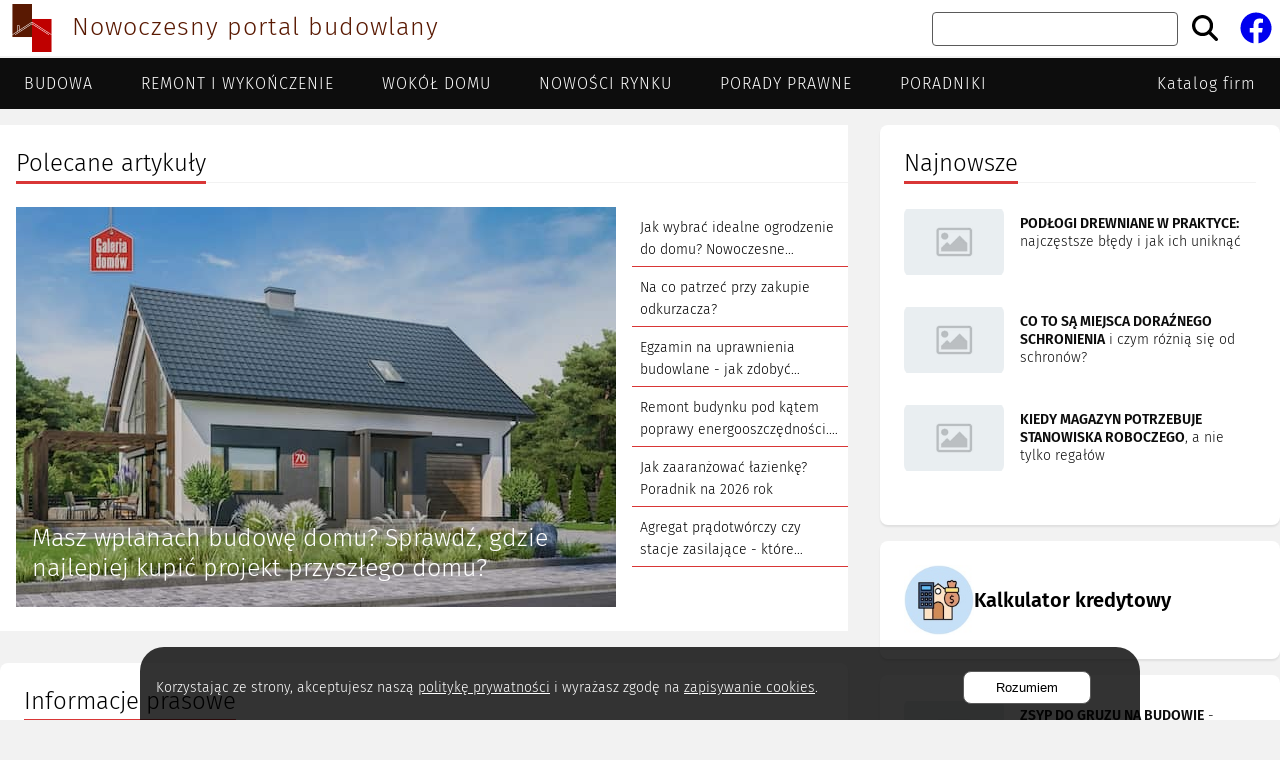

--- FILE ---
content_type: text/html; charset=utf-8
request_url: https://zbudujmydom.pl/
body_size: 33660
content:
<!DOCTYPE html><html lang="pl"><head><title>Budowa domu | Remont mieszkania | Urządzanie ogrodu | Zbudujmydom.pl</title><meta name="robots" content="index, follow"/><meta charSet="utf-8"/><meta name="viewport" content="width=device-width, initial-scale=1"/><meta name="google-site-verification" content="LGqocW9fMV32ovWiBtmzaDckx_6d_tvASJU9k-fYb_I"/><meta property="fb:app_id" content="2017927468301391"/><link rel="icon" href="/favicon.ico"/><link rel="shortcut icon" type="image/x-icon" href="/favicon.ico"/><link rel="apple-touch-icon" sizes="180x180" href="/favicon.ico"/><meta name="theme-color" content="#7b46f6"/><meta name="name" content="Budowa domu | Remont mieszkania | Urządzanie ogrodu | Zbudujmydom.pl"/><meta name="image" content="https://zbudujmydom.pl/images/portal-logo-meta-image.jpeg"/><meta name="description" content="Nowoczesny portal budowlano-remontowy tworzony przez ludzi z pasją. Staramy się w jasny i przejrzysty sposób omawiać cały proces budowlany od fundamentów aż..."/><meta property="og:title" content="Budowa domu | Remont mieszkania | Urządzanie ogrodu | Zbudujmydom.pl"/><meta property="og:description" content="Nowoczesny portal budowlano-remontowy tworzony przez ludzi z pasją. Staramy się w jasny i przejrzysty sposób omawiać cały proces budowlany od fundamentów aż..."/><meta property="og:url" content="https://zbudujmydom.pl"/><meta property="og:image" content="https://zbudujmydom.pl/images/portal-logo-meta-image.jpeg"/><meta property="og:type" content="website"/><meta name="twitter:card" content="summary_large_image"/><meta name="twitter:twitter:url" content="https://zbudujmydom.pl"/><meta name="twitter:site" content="Zbudujmydom.pl"/><meta name="twitter:creator" content="Drogimex Tomasz Sochacki"/><meta name="twitter:title" content="Budowa domu | Remont mieszkania | Urządzanie ogrodu | Zbudujmydom.pl"/><meta name="twitter:description" content="Nowoczesny portal budowlano-remontowy tworzony przez ludzi z pasją. Staramy się w jasny i przejrzysty sposób omawiać cały proces budowlany od fundamentów aż..."/><meta name="twitter:image" content="https://zbudujmydom.pl/images/portal-logo-meta-image.jpeg"/><meta name="google-adsense-account" content="ca-pub-5601704027936078"/><script type="application/ld+json">{"@context":"https://schema.org","@type":"WebSite","name":"zbudujmydom.pl","url":"https://zbudujmydom.pl","potentialAction":{"@type":"SearchAction","target":"https://zbudujmydom.pl/szukaj?search={search_term_string}","query-input":"required name=search_term_string"}}</script><meta name="next-head-count" content="27"/><link rel="preload" href="/_next/static/css/b35608c5af3422b6.css" as="style"/><link rel="stylesheet" href="/_next/static/css/b35608c5af3422b6.css" data-n-g=""/><link rel="preload" href="/_next/static/css/6cf0a709ce3b8d4f.css" as="style"/><link rel="stylesheet" href="/_next/static/css/6cf0a709ce3b8d4f.css" data-n-p=""/><link rel="preload" href="/_next/static/css/e76192fa1134d442.css" as="style"/><link rel="stylesheet" href="/_next/static/css/e76192fa1134d442.css"/><noscript data-n-css=""></noscript><script defer="" nomodule="" src="/_next/static/chunks/polyfills-c67a75d1b6f99dc8.js"></script><script defer="" src="/_next/static/chunks/105-0f1d69476b0f3e37.js"></script><script defer="" src="/_next/static/chunks/505-c717f92f8a9b47db.js"></script><script defer="" src="/_next/static/chunks/26.45c954731d2f378d.js"></script><script src="/_next/static/chunks/webpack-924b2fd7684abf51.js" defer=""></script><script src="/_next/static/chunks/framework-6e2df0a92766535b.js" defer=""></script><script src="/_next/static/chunks/main-a0650dd90f2f619c.js" defer=""></script><script src="/_next/static/chunks/pages/_app-1af3a1dafd7fdafc.js" defer=""></script><script src="/_next/static/chunks/f11daab4-e4c26ac86731bd25.js" defer=""></script><script src="/_next/static/chunks/413c7850-74c3079a37c2506c.js" defer=""></script><script src="/_next/static/chunks/847-2496f62911a062f2.js" defer=""></script><script src="/_next/static/chunks/911-bf5d3ebf2363295d.js" defer=""></script><script src="/_next/static/chunks/5-fefbf8c9154ec555.js" defer=""></script><script src="/_next/static/chunks/566-d7a0d32314259aae.js" defer=""></script><script src="/_next/static/chunks/pages/index-a398e78522f14fec.js" defer=""></script><script src="/_next/static/2ELoqnPjYseVMUN9ZDJGG/_buildManifest.js" defer=""></script><script src="/_next/static/2ELoqnPjYseVMUN9ZDJGG/_ssgManifest.js" defer=""></script></head><body><div id="__next"><div><!--$--><!--/$--><main><div class="HeaderComponent_container__k2fa5"><div><a aria-label="Przejdź do strony głównej" href="/"><div class="showOnlyOnMobile"><img src="/images/logo/logo.svg" alt="Budowa domu | Zbudujmydom.pl | Logo" width="36" height="36" loading="lazy"/></div><div class="showOnlyOnDesktop"><img src="/images/logo/logo.svg" alt="Budowa domu | Zbudujmydom.pl | Logo" width="48" height="48" loading="lazy"/></div></a></div><h1 class="HeaderTitle_h1__xZWvb"><span class="HeaderTitle_title__Hosmd showOnlyOnMobile">zbudujmydom.pl</span><span class="HeaderTitle_title__Hosmd showOnlyOnDesktop">Nowoczesny portal budowlany</span></h1><div class="SearchIcon_mobileContainer__S36V6 showOnlyOnMobile"><a rel="noreferrer noopener" href="/szukaj"><svg aria-hidden="true" focusable="false" data-prefix="fas" data-icon="magnifying-glass" class="svg-inline--fa fa-magnifying-glass fa-2x " role="img" xmlns="http://www.w3.org/2000/svg" viewBox="0 0 512 512"><path fill="currentColor" d="M416 208c0 45.9-14.9 88.3-40 122.7L502.6 457.4c12.5 12.5 12.5 32.8 0 45.3s-32.8 12.5-45.3 0L330.7 376c-34.4 25.2-76.8 40-122.7 40C93.1 416 0 322.9 0 208S93.1 0 208 0S416 93.1 416 208zM208 352c79.5 0 144-64.5 144-144s-64.5-144-144-144S64 128.5 64 208s64.5 144 144 144z"></path></svg></a></div><div class="showOnlyOnDesktop"><form class="SearchIcon_desktopContainer__gKllP"><input type="text" name="search" class="SearchIcon_searchInput__r2V8G"/><button type="submit" class="SearchIcon_searchButton___YUSs"><svg aria-hidden="true" focusable="false" data-prefix="fas" data-icon="magnifying-glass" class="svg-inline--fa fa-magnifying-glass fa-2x " role="img" xmlns="http://www.w3.org/2000/svg" viewBox="0 0 512 512"><path fill="currentColor" d="M416 208c0 45.9-14.9 88.3-40 122.7L502.6 457.4c12.5 12.5 12.5 32.8 0 45.3s-32.8 12.5-45.3 0L330.7 376c-34.4 25.2-76.8 40-122.7 40C93.1 416 0 322.9 0 208S93.1 0 208 0S416 93.1 416 208zM208 352c79.5 0 144-64.5 144-144s-64.5-144-144-144S64 128.5 64 208s64.5 144 144 144z"></path></svg></button></form></div><div class="FacebookIcon_container__rqMvZ"><a target="_blank" rel="noreferrer noopener" href="https://www.facebook.com/portalzbudujmydom"><svg aria-hidden="true" focusable="false" data-prefix="fab" data-icon="facebook" class="svg-inline--fa fa-facebook fa-2x " role="img" xmlns="http://www.w3.org/2000/svg" viewBox="0 0 512 512"><path fill="currentColor" d="M504 256C504 119 393 8 256 8S8 119 8 256c0 123.78 90.69 226.38 209.25 245V327.69h-63V256h63v-54.64c0-62.15 37-96.48 93.67-96.48 27.14 0 55.52 4.84 55.52 4.84v61h-31.28c-30.8 0-40.41 19.12-40.41 38.73V256h68.78l-11 71.69h-57.78V501C413.31 482.38 504 379.78 504 256z"></path></svg></a></div><svg aria-hidden="true" focusable="false" data-prefix="fas" data-icon="bars" class="svg-inline--fa fa-bars HeaderMenuMobileOpenButton_mobileMenuButton__RUjl5" role="img" xmlns="http://www.w3.org/2000/svg" viewBox="0 0 448 512"><path fill="currentColor" d="M0 96C0 78.3 14.3 64 32 64H416c17.7 0 32 14.3 32 32s-14.3 32-32 32H32C14.3 128 0 113.7 0 96zM0 256c0-17.7 14.3-32 32-32H416c17.7 0 32 14.3 32 32s-14.3 32-32 32H32c-17.7 0-32-14.3-32-32zM448 416c0 17.7-14.3 32-32 32H32c-17.7 0-32-14.3-32-32s14.3-32 32-32H416c17.7 0 32 14.3 32 32z"></path></svg></div><div class="showOnlyOnMobile"><div class="HeaderComponent_divider__0NFok"></div></div><div class="showOnlyOnDesktop"><ul class="MenuDesktop_menuList__dLClS"><li class="MenuDesktop_menuElement__DQmRG"><a class="MenuDesktop_link__1BYeF" href="/kategoria/budowa">Budowa</a><div class="MenuDesktop_expendedMenu__s3Mz_"><ul class="MenuDesktop_childrenList__Dljfi"><li><a class="MenuDesktop_link__1BYeF" href="/kategoria/budowa/fundamenty-i-piwnice">Fundamenty i piwnice</a></li><li><a class="MenuDesktop_link__1BYeF" href="/kategoria/budowa/sciany-i-stropy">Ściany i stropy</a></li><li><a class="MenuDesktop_link__1BYeF" href="/kategoria/budowa/dachy-i-rynny">Dachy i rynny</a></li><li><a class="MenuDesktop_link__1BYeF" href="/kategoria/budowa/okna-i-drzwi">Okna i drzwi</a></li><li><a class="MenuDesktop_link__1BYeF" href="/kategoria/budowa/izolacje">Izolacje</a></li><li><a class="MenuDesktop_link__1BYeF" href="/kategoria/budowa/elewacje">Elewacje</a></li><li><a class="MenuDesktop_link__1BYeF" href="/kategoria/budowa/ogrzewanie">Ogrzewanie</a></li><li><a class="MenuDesktop_link__1BYeF" href="/kategoria/budowa/instalacje">Instalacje</a></li></ul></div></li><li class="MenuDesktop_menuElement__DQmRG"><a class="MenuDesktop_link__1BYeF" href="/kategoria/remont-i-wykonczenie">Remont i wykończenie</a><div class="MenuDesktop_expendedMenu__s3Mz_"><ul class="MenuDesktop_childrenList__Dljfi"><li><a class="MenuDesktop_link__1BYeF" href="/kategoria/remont-i-wykonczenie/sciany-i-sufity">Ściany i sufity</a></li><li><a class="MenuDesktop_link__1BYeF" href="/kategoria/remont-i-wykonczenie/podlogi">Podłogi</a></li><li><a class="MenuDesktop_link__1BYeF" href="/kategoria/remont-i-wykonczenie/schody">Schody</a></li><li><a class="MenuDesktop_link__1BYeF" href="/kategoria/remont-i-wykonczenie/chemia-budowlana">Chemia budowlana</a></li><li><a class="MenuDesktop_link__1BYeF" href="/kategoria/remont-i-wykonczenie/wnetrza">Wnętrza</a></li><li><a class="MenuDesktop_link__1BYeF" href="/kategoria/remont-i-wykonczenie/inne">Inne</a></li></ul></div></li><li class="MenuDesktop_menuElement__DQmRG"><a class="MenuDesktop_link__1BYeF" href="/kategoria/wokol-domu">Wokół domu</a><div class="MenuDesktop_expendedMenu__s3Mz_"><ul class="MenuDesktop_childrenList__Dljfi"><li><a class="MenuDesktop_link__1BYeF" href="/kategoria/wokol-domu/ogrodzenia">Ogrodzenia</a></li><li><a class="MenuDesktop_link__1BYeF" href="/kategoria/wokol-domu/tarasy">Tarasy</a></li><li><a class="MenuDesktop_link__1BYeF" href="/kategoria/wokol-domu/garaze-i-wiaty">Garaże i wiaty</a></li><li><a class="MenuDesktop_link__1BYeF" href="/kategoria/wokol-domu/ogrod">Ogród</a></li></ul></div></li><li class="MenuDesktop_menuElement__DQmRG"><a class="MenuDesktop_link__1BYeF" href="/kategoria/nowosci-rynku">Nowości rynku</a><div class="MenuDesktop_expendedMenu__s3Mz_"><ul class="MenuDesktop_childrenList__Dljfi"><li><a class="MenuDesktop_link__1BYeF" href="/kategoria/nowosci-rynku/materialy-budowlane">Materiały budowlane</a></li><li><a class="MenuDesktop_link__1BYeF" href="/kategoria/nowosci-rynku/materialy-wykonczeniowe">Materiały wykończeniowe</a></li><li><a class="MenuDesktop_link__1BYeF" href="/kategoria/nowosci-rynku/chemia-budowlana">Chemia budowlana</a></li><li><a class="MenuDesktop_link__1BYeF" href="/kategoria/nowosci-rynku/narzedzia">Narzędzia</a></li><li><a class="MenuDesktop_link__1BYeF" href="/kategoria/nowosci-rynku/informacje-prasowe">Informacje prasowe</a></li></ul></div></li><li class="MenuDesktop_menuElement__DQmRG"><a class="MenuDesktop_link__1BYeF" href="/kategoria/porady-prawne">Porady prawne</a><div class="MenuDesktop_expendedMenu__s3Mz_"><div></div></div></li><li class="MenuDesktop_menuElement__DQmRG"><a class="MenuDesktop_link__1BYeF" href="/kategoria/poradniki">Poradniki</a><div class="MenuDesktop_expendedMenu__s3Mz_"><ul class="MenuDesktop_childrenList__Dljfi"><li><a class="MenuDesktop_link__1BYeF" href="/kategoria/poradniki/porady-na-co-dzien">Porady na co dzień</a></li><li><a class="MenuDesktop_link__1BYeF" href="/informacje/dofinansowania"><div>DOFINANSOWANIA</div></a></li><li><a class="MenuDesktop_link__1BYeF" href="/kalkulatory/kredyt-hipoteczny"><div>KALKULATOR KREDYTOWY</div></a></li><li><a class="MenuDesktop_link__1BYeF" href="/zakup-mieszkania"><div>ZAKUP MIESZKANIA</div></a></li></ul></div></li><li class="MenuDesktop_emptyElement__j28uq"></li><li><a class="MenuDesktop_link__1BYeF" href="/firmy/katalog">Katalog firm</a></li></ul></div><div class="Layout_content__Zlt22"><div id="adoceanmyaoreoiqxhpth"></div><div class="Cormedia_containerTop__ww6XT" id="adoceanmyaolgmfhslitb"></div><section class="Content_container__HsjtZ"><div class="Content_promoted__93rJm"><div><div class="SectionHeading_container__Q__r8" data-testid="heading"><p class="SectionHeading_label__V4B4h SectionHeading_labelNormal__iKVLg">Polecane artykuły</p></div><div class="PromotedArticles_container__2gCk_"><a title="Masz wplanach budowę domu? Sprawdź, gdzie najlepiej kupić projekt przyszłego domu?" class="PromotedArticles_itemFirst__ia7we" href="/a/porady-prawne/masz-wplanach-budowe-domu-sprawdz-gdzie-najlepiej-kupic-projekt-przyszlego-domu"><img src="/articles/masz-wplanach-budowe-domu-sprawdz-gdzie-najlepiej-kupic-projekt-przyszlego-domu/glowne_wizualizacja-do-projektu-dom-przy-alabastrowej-70-widok-1,809.jpg" class="PromotedArticles_itemFirst_image__6BfNR" width="300" height="200" alt="budowa domu i zakup projektu"/><div class="PromotedArticles_itemFirst_title__0x_bO ">Masz wplanach budowę domu? Sprawdź, gdzie najlepiej kupić projekt przyszłego domu?</div></a><div class="PromotedArticles_secondContainer__Si1Eh"><a title="Jak wybrać idealne ogrodzenie do domu? Nowoczesne rozwiązania" class="PromotedArticles_item__zMV7i" href="/a/wokol-domu/ogrodzenia/jak-wybrac-idealne-ogrodzenie-do-domu-nowoczesne-rozwiazania"><img src="/images/thumbnail-placeholder.jpg" class="PromotedArticles_item_image__LLNa_" width="300" height="200" alt="Jak wybrać idealne ogrodzenie do domu?"/><div class="PromotedArticles_item_title__Y14UT PromotedArticles_inactive__3qc1y">Jak wybrać idealne ogrodzenie do domu? Nowoczesne rozwiązania</div></a><a title="Na co patrzeć przy zakupie odkurzacza?" class="PromotedArticles_item__zMV7i" href="/a/poradniki/porady-na-co-dzien/na-co-patrzec-przy-zakupie-odkurzacza"><img src="/images/thumbnail-placeholder.jpg" class="PromotedArticles_item_image__LLNa_" width="300" height="200" alt="zakup odkurzacza"/><div class="PromotedArticles_item_title__Y14UT PromotedArticles_inactive__3qc1y">Na co patrzeć przy zakupie odkurzacza?</div></a><a title="Egzamin na uprawnienia budowlane - jak zdobyć uprawnienia konstrukcyjno-budowlane, architektoniczne, elektryczne i sanitarne?" class="PromotedArticles_item__zMV7i" href="/a/porady-prawne/egzamin-na-uprawnienia-budowlane-jak-zdobyc-uprawnienia-konstrukcyjno-budowlane-architektoniczne-elektryczne-i-sanitarne"><img src="/images/thumbnail-placeholder.jpg" class="PromotedArticles_item_image__LLNa_" width="300" height="200" alt="uprawnienia budowlane"/><div class="PromotedArticles_item_title__Y14UT PromotedArticles_inactive__3qc1y">Egzamin na uprawnienia budowlane - jak zdobyć uprawnienia konstrukcyjno-budowlane, architektoniczne, elektryczne i sanitarne?</div></a><a title="Remont budynku pod kątem poprawy energooszczędności. Przegląd najbardziej opłacalnych inwestycji" class="PromotedArticles_item__zMV7i" href="/a/porady-prawne/remont-budynku-pod-katem-poprawy-energooszczednosci-przeglad-najbardziej-oplacalnych-inwestycji"><img src="/images/thumbnail-placeholder.jpg" class="PromotedArticles_item_image__LLNa_" width="300" height="200" alt="Modernizacja, remont budynku - plany."/><div class="PromotedArticles_item_title__Y14UT PromotedArticles_inactive__3qc1y">Remont budynku pod kątem poprawy energooszczędności. Przegląd najbardziej opłacalnych inwestycji</div></a><a title="Jak zaaranżować łazienkę? Poradnik na 2026 rok" class="PromotedArticles_item__zMV7i" href="/a/remont-i-wykonczenie/wnetrza/jak-zaaranzowac-lazienke-poradnik-na-2026-rok"><img src="/images/thumbnail-placeholder.jpg" class="PromotedArticles_item_image__LLNa_" width="300" height="200" alt="Jak zaaranżować łazienkę?"/><div class="PromotedArticles_item_title__Y14UT PromotedArticles_inactive__3qc1y">Jak zaaranżować łazienkę? Poradnik na 2026 rok</div></a><a title="Agregat prądotwórczy czy stacje zasilające - które rozwiązanie wybrać do domu i firmy?" class="PromotedArticles_item__zMV7i" href="/a/nowosci-rynku/narzedzia/agregat-pradotworczy-czy-stacje-zasilajace-ktore-rozwiazanie-wybrac-do-domu-i-firmy"><img src="/images/thumbnail-placeholder.jpg" class="PromotedArticles_item_image__LLNa_" width="300" height="200" alt="Agregat prądotwórczy czy stacje zasilające"/><div class="PromotedArticles_item_title__Y14UT PromotedArticles_inactive__3qc1y">Agregat prądotwórczy czy stacje zasilające - które rozwiązanie wybrać do domu i firmy?</div></a></div></div></div></div><div class="Content_pressNews__gRMfO"><div class="card"><div class="SectionHeading_container__Q__r8" data-testid="heading"><p class="SectionHeading_label__V4B4h SectionHeading_labelNormal__iKVLg">Informacje prasowe</p></div><div class="PressNews_wrapper__ylYzk"><div class="PressNews_itemsWrapper__q6FPu"><a class="PressNews_item__GMm_F" href="/a/nowosci-rynku/informacje-prasowe/rekuperacja-kontra-smog-jak-oddychac-czystym-powietrzem-przy-zamknietych-oknach">Rekuperacja kontra smog - jak oddychać czystym powietrzem przy zamkniętych oknach</a><a class="PressNews_item__GMm_F" href="/a/nowosci-rynku/informacje-prasowe/nie-tylko-osiedla-jak-deweloperzy-tworza-przestrzen-do-zycia">Nie tylko osiedla - jak deweloperzy tworzą przestrzeń do życia</a><a class="PressNews_item__GMm_F" href="/a/nowosci-rynku/informacje-prasowe/nie-trac-ciepla-jak-nowoczesne-okna-pomagaja-w-oszczedzaniu-energii">Nie trać ciepła - jak nowoczesne okna pomagają w oszczędzaniu energii?</a><a class="PressNews_item__GMm_F" href="/a/nowosci-rynku/informacje-prasowe/uwolnienie-gruntow-pod-mieszkania-co-zyskaja-klienci-i-deweloperzy">Uwolnienie gruntów pod mieszkania - co zyskają klienci i deweloperzy?</a><a class="PressNews_item__GMm_F" href="/a/nowosci-rynku/informacje-prasowe/deweloperzy-ujawniaja-ceny-mieszkan-co-to-oznacza-dla-kupujacych">Deweloperzy ujawniają ceny mieszkań - co to oznacza dla kupujących?</a><a class="PressNews_item__GMm_F" href="/a/nowosci-rynku/informacje-prasowe/od-patodeweloperki-po-apartamenty-premium-polski-rynek-nieruchomosci">Od patodeweloperki po apartamenty premium - polski rynek nieruchomości?</a><a class="PressNews_item__GMm_F" href="/a/nowosci-rynku/informacje-prasowe/co-czeka-branze-deweloperska-w-pierwszym-kwartale-2025-roku">Co czeka branżę deweloperską w pierwszym kwartale 2025 roku?</a><a class="PressNews_item__GMm_F" href="/a/nowosci-rynku/informacje-prasowe/mieszkanie-dla-singla-pary-rodziny-ile-bedzie-kosztowac-w-2025-roku">Mieszkanie dla singla, pary, rodziny - ile będzie kosztować w 2025 roku?</a><a class="PressNews_item__GMm_F" href="/a/nowosci-rynku/informacje-prasowe/nowelizacja-ustawy-o-planowaniu-i-zagospodarowaniu-przestrzennym-a-inwestycje-deweloperskie">Nowelizacja ustawy o planowaniu i zagospodarowaniu przestrzennym a inwestycje deweloperskie</a><a class="PressNews_item__GMm_F" href="/a/nowosci-rynku/informacje-prasowe/trendy-na-rynku-nieruchomosci-2024-vs-2025">Trendy na rynku nieruchomości 2024 vs 2025</a></div><div class="PressNews_image__KNHah"><img src="/images/press-news.jpg" alt="Informacje prasowe"/></div></div></div></div><div class="Content_apartmentsPricesChart__q9m0W"><div class="card margin-top-32 margin-bottom-32 ChartsPlaceholder_container__m1FGk"><div class="Loader_loader__PuLQv"></div></div></div><div class="Content_newest__v2REQ"><section class="card margin-bottom-16"><div><div class="SectionHeading_container__Q__r8" data-testid="heading"><p class="SectionHeading_label__V4B4h SectionHeading_labelNormal__iKVLg">Najnowsze</p></div><a href="/a/remont-i-wykonczenie/podlogi/podlogi-drewniane-w-praktyce-najczestsze-bledy-i-jak-ich-uniknac" class="SingleArticleLink_link__tSyxq" style="margin-top:0;margin-bottom:24px" aria-label="Artykuł Podłogi drewniane w praktyce: najczęstsze błędy i jak ich uniknąć" title="Podłogi drewniane w praktyce: najczęstsze błędy i jak ich uniknąć"><div class="flex"><div class="showOnlyOnMobile"><img src="/images/thumbnail-placeholder.jpg" loading="lazy" alt="podłogi drewniane" width="100" height="70" style="width:100px;height:70px;min-width:100px;min-height:70px;position:relative;border-radius:8px;object-fit:contain"/></div><div class="showOnlyOnDesktop"><img src="/images/thumbnail-placeholder.jpg" loading="lazy" alt="podłogi drewniane" width="100" height="70" style="width:100px;height:70px;min-width:100px;min-height:70px;position:relative;border-radius:8px;object-fit:contain"/></div><div><div class="SingleArticleLinkTitle_container__h7Flk"><div class="showOnlyOnMobile SingleArticleLinkTitle_alignCenter__cDSLU"><p class="SingleArticleLinkTitle_smallTitle__r1vmk"><span class="SingleArticleLinkTitle_smallTitleBoldPart__VDzO5">Podłogi drewniane w praktyce:</span><span> najczęstsze błędy i jak ich uniknąć</span></p></div><div class="showOnlyOnDesktop SingleArticleLinkTitle_alignCenter__cDSLU"><p class="SingleArticleLinkTitle_smallTitle__r1vmk"><span class="SingleArticleLinkTitle_smallTitleBoldPart__VDzO5">Podłogi drewniane w praktyce:</span><span> najczęstsze błędy i jak ich uniknąć</span></p></div><div class="showOnlyOnDesktop SingleArticleLinkTitle_alignStart__vdONN"></div></div></div></div></a><a href="/a/porady-prawne/co-to-sa-miejsca-doraznego-schronienia-i-czym-roznia-sie-od-schronow" class="SingleArticleLink_link__tSyxq" style="margin-top:0;margin-bottom:24px" aria-label="Artykuł Co to są miejsca doraźnego schronienia i czym różnią się od schronów?" title="Co to są miejsca doraźnego schronienia i czym różnią się od schronów?"><div class="flex"><div class="showOnlyOnMobile"><img src="/images/thumbnail-placeholder.jpg" loading="lazy" alt="miejsce doraźnego schronienia" width="100" height="70" style="width:100px;height:70px;min-width:100px;min-height:70px;position:relative;border-radius:8px;object-fit:contain"/></div><div class="showOnlyOnDesktop"><img src="/images/thumbnail-placeholder.jpg" loading="lazy" alt="miejsce doraźnego schronienia" width="100" height="70" style="width:100px;height:70px;min-width:100px;min-height:70px;position:relative;border-radius:8px;object-fit:contain"/></div><div><div class="SingleArticleLinkTitle_container__h7Flk"><div class="showOnlyOnMobile SingleArticleLinkTitle_alignCenter__cDSLU"><p class="SingleArticleLinkTitle_smallTitle__r1vmk"><span class="SingleArticleLinkTitle_smallTitleBoldPart__VDzO5">Co to są miejsca doraźnego schronienia</span><span> i czym różnią się od schronów?</span></p></div><div class="showOnlyOnDesktop SingleArticleLinkTitle_alignCenter__cDSLU"><p class="SingleArticleLinkTitle_smallTitle__r1vmk"><span class="SingleArticleLinkTitle_smallTitleBoldPart__VDzO5">Co to są miejsca doraźnego schronienia</span><span> i czym różnią się od schronów?</span></p></div><div class="showOnlyOnDesktop SingleArticleLinkTitle_alignStart__vdONN"></div></div></div></div></a><a href="/a/nowosci-rynku/narzedzia/kiedy-magazyn-potrzebuje-stanowiska-roboczego-a-nie-tylko-regalow" class="SingleArticleLink_link__tSyxq" style="margin-top:0;margin-bottom:24px" aria-label="Artykuł Kiedy magazyn potrzebuje stanowiska roboczego, a nie tylko regałów" title="Kiedy magazyn potrzebuje stanowiska roboczego, a nie tylko regałów"><div class="flex"><div class="showOnlyOnMobile"><img src="/images/thumbnail-placeholder.jpg" loading="lazy" alt="nowoczesne stanowiska robocze w magazynie" width="100" height="70" style="width:100px;height:70px;min-width:100px;min-height:70px;position:relative;border-radius:8px;object-fit:contain"/></div><div class="showOnlyOnDesktop"><img src="/images/thumbnail-placeholder.jpg" loading="lazy" alt="nowoczesne stanowiska robocze w magazynie" width="100" height="70" style="width:100px;height:70px;min-width:100px;min-height:70px;position:relative;border-radius:8px;object-fit:contain"/></div><div><div class="SingleArticleLinkTitle_container__h7Flk"><div class="showOnlyOnMobile SingleArticleLinkTitle_alignCenter__cDSLU"><p class="SingleArticleLinkTitle_smallTitle__r1vmk"><span class="SingleArticleLinkTitle_smallTitleBoldPart__VDzO5">Kiedy magazyn potrzebuje stanowiska roboczego</span><span>, a nie tylko regałów</span></p></div><div class="showOnlyOnDesktop SingleArticleLinkTitle_alignCenter__cDSLU"><p class="SingleArticleLinkTitle_smallTitle__r1vmk"><span class="SingleArticleLinkTitle_smallTitleBoldPart__VDzO5">Kiedy magazyn potrzebuje stanowiska roboczego</span><span>, a nie tylko regałów</span></p></div><div class="showOnlyOnDesktop SingleArticleLinkTitle_alignStart__vdONN"></div></div></div></div></a></div></section><a class="card LandingPageBanner_wrapper__3490I" href="/kalkulatory/kredyt-hipoteczny"><img src="/images/mortgage/mortgage-calculator-icon.jpg" alt="Kalkulator kredytowy" class="LandingPageBanner_image__HXi1w"/><div class="LandingPageBanner_heading__S_cLk">Kalkulator kredytowy</div></a><section class="card margin-top-16 margin-bottom-16"><div><a href="/a/porady-prawne/zsyp-do-gruzu-na-budowie-realny-sposob-na-szybsze-i-bezpieczniejsze-remonty" class="SingleArticleLink_link__tSyxq" style="margin-top:0;margin-bottom:24px" aria-label="Artykuł Zsyp do gruzu na budowie - realny sposób na szybsze i bezpieczniejsze remonty" title="Zsyp do gruzu na budowie - realny sposób na szybsze i bezpieczniejsze remonty"><div class="flex"><div class="showOnlyOnMobile"><img src="/images/thumbnail-placeholder.jpg" loading="lazy" alt="zsyp-budowlany-do-gruzu" width="100" height="70" style="width:100px;height:70px;min-width:100px;min-height:70px;position:relative;border-radius:8px;object-fit:contain"/></div><div class="showOnlyOnDesktop"><img src="/images/thumbnail-placeholder.jpg" loading="lazy" alt="zsyp-budowlany-do-gruzu" width="100" height="70" style="width:100px;height:70px;min-width:100px;min-height:70px;position:relative;border-radius:8px;object-fit:contain"/></div><div><div class="SingleArticleLinkTitle_container__h7Flk"><div class="showOnlyOnMobile SingleArticleLinkTitle_alignCenter__cDSLU"><p class="SingleArticleLinkTitle_smallTitle__r1vmk"><span class="SingleArticleLinkTitle_smallTitleBoldPart__VDzO5">Zsyp do gruzu na budowie</span><span> - realny sposób na szybsze i bezpieczniejsze remonty</span></p></div><div class="showOnlyOnDesktop SingleArticleLinkTitle_alignCenter__cDSLU"><p class="SingleArticleLinkTitle_smallTitle__r1vmk"><span class="SingleArticleLinkTitle_smallTitleBoldPart__VDzO5">Zsyp do gruzu na budowie</span><span> - realny sposób na szybsze i bezpieczniejsze remonty</span></p></div><div class="showOnlyOnDesktop SingleArticleLinkTitle_alignStart__vdONN"></div></div></div></div></a><a href="/a/remont-i-wykonczenie/wnetrza/blat-kuchenny-kompletny-przewodnik-wyboru-materialu-i-wykonczenia" class="SingleArticleLink_link__tSyxq" style="margin-top:0;margin-bottom:24px" aria-label="Artykuł Blat kuchenny - kompletny przewodnik wyboru materiału i wykończenia" title="Blat kuchenny - kompletny przewodnik wyboru materiału i wykończenia"><div class="flex"><div class="showOnlyOnMobile"><img src="/images/thumbnail-placeholder.jpg" loading="lazy" alt="wybór blatu kuchennego" width="100" height="70" style="width:100px;height:70px;min-width:100px;min-height:70px;position:relative;border-radius:8px;object-fit:contain"/></div><div class="showOnlyOnDesktop"><img src="/images/thumbnail-placeholder.jpg" loading="lazy" alt="wybór blatu kuchennego" width="100" height="70" style="width:100px;height:70px;min-width:100px;min-height:70px;position:relative;border-radius:8px;object-fit:contain"/></div><div><div class="SingleArticleLinkTitle_container__h7Flk"><div class="showOnlyOnMobile SingleArticleLinkTitle_alignCenter__cDSLU"><p class="SingleArticleLinkTitle_smallTitle__r1vmk"><span class="SingleArticleLinkTitle_smallTitleBoldPart__VDzO5">Blat kuchenny</span><span> - kompletny przewodnik wyboru materiału i wykończenia</span></p></div><div class="showOnlyOnDesktop SingleArticleLinkTitle_alignCenter__cDSLU"><p class="SingleArticleLinkTitle_smallTitle__r1vmk"><span class="SingleArticleLinkTitle_smallTitleBoldPart__VDzO5">Blat kuchenny</span><span> - kompletny przewodnik wyboru materiału i wykończenia</span></p></div><div class="showOnlyOnDesktop SingleArticleLinkTitle_alignStart__vdONN"></div></div></div></div></a><a href="/a/wokol-domu/ogrodzenia/jak-wybrac-idealne-ogrodzenie-do-domu-nowoczesne-rozwiazania" class="SingleArticleLink_link__tSyxq" style="margin-top:0;margin-bottom:24px" aria-label="Artykuł Jak wybrać idealne ogrodzenie do domu? Nowoczesne rozwiązania" title="Jak wybrać idealne ogrodzenie do domu? Nowoczesne rozwiązania"><div class="flex"><div class="showOnlyOnMobile"><img src="/images/thumbnail-placeholder.jpg" loading="lazy" alt="Jak wybrać idealne ogrodzenie do domu?" width="100" height="70" style="width:100px;height:70px;min-width:100px;min-height:70px;position:relative;border-radius:8px;object-fit:contain"/></div><div class="showOnlyOnDesktop"><img src="/images/thumbnail-placeholder.jpg" loading="lazy" alt="Jak wybrać idealne ogrodzenie do domu?" width="100" height="70" style="width:100px;height:70px;min-width:100px;min-height:70px;position:relative;border-radius:8px;object-fit:contain"/></div><div><div class="SingleArticleLinkTitle_container__h7Flk"><div class="showOnlyOnMobile SingleArticleLinkTitle_alignCenter__cDSLU"><p class="SingleArticleLinkTitle_smallTitle__r1vmk"><span class="SingleArticleLinkTitle_smallTitleBoldPart__VDzO5">Jak wybrać idealne ogrodzenie do domu?</span><span> Nowoczesne rozwiązania</span></p></div><div class="showOnlyOnDesktop SingleArticleLinkTitle_alignCenter__cDSLU"><p class="SingleArticleLinkTitle_smallTitle__r1vmk"><span class="SingleArticleLinkTitle_smallTitleBoldPart__VDzO5">Jak wybrać idealne ogrodzenie do domu?</span><span> Nowoczesne rozwiązania</span></p></div><div class="showOnlyOnDesktop SingleArticleLinkTitle_alignStart__vdONN"></div></div></div></div></a><a href="/a/poradniki/porady-na-co-dzien/na-co-patrzec-przy-zakupie-odkurzacza" class="SingleArticleLink_link__tSyxq" style="margin-top:0;margin-bottom:24px" aria-label="Artykuł Na co patrzeć przy zakupie odkurzacza?" title="Na co patrzeć przy zakupie odkurzacza?"><div class="flex"><div class="showOnlyOnMobile"><img src="/images/thumbnail-placeholder.jpg" loading="lazy" alt="zakup odkurzacza" width="100" height="70" style="width:100px;height:70px;min-width:100px;min-height:70px;position:relative;border-radius:8px;object-fit:contain"/></div><div class="showOnlyOnDesktop"><img src="/images/thumbnail-placeholder.jpg" loading="lazy" alt="zakup odkurzacza" width="100" height="70" style="width:100px;height:70px;min-width:100px;min-height:70px;position:relative;border-radius:8px;object-fit:contain"/></div><div><div class="SingleArticleLinkTitle_container__h7Flk"><div class="showOnlyOnMobile SingleArticleLinkTitle_alignCenter__cDSLU"><p class="SingleArticleLinkTitle_smallTitle__r1vmk"><span class="SingleArticleLinkTitle_smallTitleBoldPart__VDzO5">Na co patrzeć</span><span> przy zakupie odkurzacza?</span></p></div><div class="showOnlyOnDesktop SingleArticleLinkTitle_alignCenter__cDSLU"><p class="SingleArticleLinkTitle_smallTitle__r1vmk"><span class="SingleArticleLinkTitle_smallTitleBoldPart__VDzO5">Na co patrzeć</span><span> przy zakupie odkurzacza?</span></p></div><div class="showOnlyOnDesktop SingleArticleLinkTitle_alignStart__vdONN"></div></div></div></div></a><a href="/a/remont-i-wykonczenie/wnetrza/jak-zorganizowac-stanowisko-gracza-wybierajac-odpowiednie-biurko-gamingowe" class="SingleArticleLink_link__tSyxq" style="margin-top:0;margin-bottom:24px" aria-label="Artykuł Jak zorganizować stanowisko gracza wybierając odpowiednie biurko gamingowe?" title="Jak zorganizować stanowisko gracza wybierając odpowiednie biurko gamingowe?"><div class="flex"><div class="showOnlyOnMobile"><img src="/images/thumbnail-placeholder.jpg" loading="lazy" alt="biurko dla gracza" width="100" height="70" style="width:100px;height:70px;min-width:100px;min-height:70px;position:relative;border-radius:8px;object-fit:contain"/></div><div class="showOnlyOnDesktop"><img src="/images/thumbnail-placeholder.jpg" loading="lazy" alt="biurko dla gracza" width="100" height="70" style="width:100px;height:70px;min-width:100px;min-height:70px;position:relative;border-radius:8px;object-fit:contain"/></div><div><div class="SingleArticleLinkTitle_container__h7Flk"><div class="showOnlyOnMobile SingleArticleLinkTitle_alignCenter__cDSLU"><p class="SingleArticleLinkTitle_smallTitle__r1vmk"><span class="SingleArticleLinkTitle_smallTitleBoldPart__VDzO5">Jak zorganizować stanowisko gracza</span><span> wybierając odpowiednie biurko gamingowe?</span></p></div><div class="showOnlyOnDesktop SingleArticleLinkTitle_alignCenter__cDSLU"><p class="SingleArticleLinkTitle_smallTitle__r1vmk"><span class="SingleArticleLinkTitle_smallTitleBoldPart__VDzO5">Jak zorganizować stanowisko gracza</span><span> wybierając odpowiednie biurko gamingowe?</span></p></div><div class="showOnlyOnDesktop SingleArticleLinkTitle_alignStart__vdONN"></div></div></div></div></a><a href="/a/wokol-domu/ogrod/energooszczedne-lampy-ogrodowe-led-sposob-na-nizsze-rachunki" class="SingleArticleLink_link__tSyxq" style="margin-top:0;margin-bottom:24px" aria-label="Artykuł Energooszczędne lampy ogrodowe LED - sposób na niższe rachunki" title="Energooszczędne lampy ogrodowe LED - sposób na niższe rachunki"><div class="flex"><div class="showOnlyOnMobile"><img src="/images/thumbnail-placeholder.jpg" loading="lazy" alt="Energooszczędne lampy ogrodowe LED" width="100" height="70" style="width:100px;height:70px;min-width:100px;min-height:70px;position:relative;border-radius:8px;object-fit:contain"/></div><div class="showOnlyOnDesktop"><img src="/images/thumbnail-placeholder.jpg" loading="lazy" alt="Energooszczędne lampy ogrodowe LED" width="100" height="70" style="width:100px;height:70px;min-width:100px;min-height:70px;position:relative;border-radius:8px;object-fit:contain"/></div><div><div class="SingleArticleLinkTitle_container__h7Flk"><div class="showOnlyOnMobile SingleArticleLinkTitle_alignCenter__cDSLU"><p class="SingleArticleLinkTitle_smallTitle__r1vmk"><span class="SingleArticleLinkTitle_smallTitleBoldPart__VDzO5">Energooszczędne lampy ogrodowe LED</span><span> - sposób na niższe rachunki</span></p></div><div class="showOnlyOnDesktop SingleArticleLinkTitle_alignCenter__cDSLU"><p class="SingleArticleLinkTitle_smallTitle__r1vmk"><span class="SingleArticleLinkTitle_smallTitleBoldPart__VDzO5">Energooszczędne lampy ogrodowe LED</span><span> - sposób na niższe rachunki</span></p></div><div class="showOnlyOnDesktop SingleArticleLinkTitle_alignStart__vdONN"></div></div></div></div></a><a href="/a/remont-i-wykonczenie/wnetrza/jak-zaaranzowac-lazienke-poradnik-na-2026-rok" class="SingleArticleLink_link__tSyxq" style="margin-top:0;margin-bottom:24px" aria-label="Artykuł Jak zaaranżować łazienkę? Poradnik na 2026 rok" title="Jak zaaranżować łazienkę? Poradnik na 2026 rok"><div class="flex"><div class="showOnlyOnMobile"><img src="/images/thumbnail-placeholder.jpg" loading="lazy" alt="Jak zaaranżować łazienkę?" width="100" height="70" style="width:100px;height:70px;min-width:100px;min-height:70px;position:relative;border-radius:8px;object-fit:contain"/></div><div class="showOnlyOnDesktop"><img src="/images/thumbnail-placeholder.jpg" loading="lazy" alt="Jak zaaranżować łazienkę?" width="100" height="70" style="width:100px;height:70px;min-width:100px;min-height:70px;position:relative;border-radius:8px;object-fit:contain"/></div><div><div class="SingleArticleLinkTitle_container__h7Flk"><div class="showOnlyOnMobile SingleArticleLinkTitle_alignCenter__cDSLU"><p class="SingleArticleLinkTitle_smallTitle__r1vmk"><span class="SingleArticleLinkTitle_smallTitleBoldPart__VDzO5">Jak zaaranżować łazienkę?</span><span> Poradnik na 2026 rok</span></p></div><div class="showOnlyOnDesktop SingleArticleLinkTitle_alignCenter__cDSLU"><p class="SingleArticleLinkTitle_smallTitle__r1vmk"><span class="SingleArticleLinkTitle_smallTitleBoldPart__VDzO5">Jak zaaranżować łazienkę?</span><span> Poradnik na 2026 rok</span></p></div><div class="showOnlyOnDesktop SingleArticleLinkTitle_alignStart__vdONN"></div></div></div></div></a></div></section><a class="card LandingPageBanner_wrapper__3490I" href="/zakup-mieszkania"><img src="/images/apartments-prices/apartments-prices-icon.png" alt="Ceny mieszkań w Polsce" class="LandingPageBanner_image__HXi1w"/><div class="LandingPageBanner_heading__S_cLk">Ceny mieszkań w Polsce</div></a><section class="card margin-top-16"><div><a href="/a/wokol-domu/ogrod/naturalne-dodatki-mineralne-w-ogrodzie-kiedy-warto-siegnac-po-ulepszacze-gleby" class="SingleArticleLink_link__tSyxq" style="margin-top:0;margin-bottom:24px" aria-label="Artykuł Naturalne dodatki mineralne w ogrodzie - kiedy warto sięgnąć po ulepszacze gleby" title="Naturalne dodatki mineralne w ogrodzie - kiedy warto sięgnąć po ulepszacze gleby"><div class="flex"><div class="showOnlyOnMobile"><img src="/images/thumbnail-placeholder.jpg" loading="lazy" alt="Naturalne dodatki mineralne w ogrodzie" width="100" height="70" style="width:100px;height:70px;min-width:100px;min-height:70px;position:relative;border-radius:8px;object-fit:contain"/></div><div class="showOnlyOnDesktop"><img src="/images/thumbnail-placeholder.jpg" loading="lazy" alt="Naturalne dodatki mineralne w ogrodzie" width="100" height="70" style="width:100px;height:70px;min-width:100px;min-height:70px;position:relative;border-radius:8px;object-fit:contain"/></div><div><div class="SingleArticleLinkTitle_container__h7Flk"><div class="showOnlyOnMobile SingleArticleLinkTitle_alignCenter__cDSLU"><p class="SingleArticleLinkTitle_smallTitle__r1vmk"><span class="SingleArticleLinkTitle_smallTitleBoldPart__VDzO5">Naturalne dodatki mineralne w ogrodzie</span><span> - kiedy warto sięgnąć po ulepszacze gleby</span></p></div><div class="showOnlyOnDesktop SingleArticleLinkTitle_alignCenter__cDSLU"><p class="SingleArticleLinkTitle_smallTitle__r1vmk"><span class="SingleArticleLinkTitle_smallTitleBoldPart__VDzO5">Naturalne dodatki mineralne w ogrodzie</span><span> - kiedy warto sięgnąć po ulepszacze gleby</span></p></div><div class="showOnlyOnDesktop SingleArticleLinkTitle_alignStart__vdONN"></div></div></div></div></a><a href="/a/nowosci-rynku/narzedzia/agregat-pradotworczy-czy-stacje-zasilajace-ktore-rozwiazanie-wybrac-do-domu-i-firmy" class="SingleArticleLink_link__tSyxq" style="margin-top:0;margin-bottom:24px" aria-label="Artykuł Agregat prądotwórczy czy stacje zasilające - które rozwiązanie wybrać do domu i firmy?" title="Agregat prądotwórczy czy stacje zasilające - które rozwiązanie wybrać do domu i firmy?"><div class="flex"><div class="showOnlyOnMobile"><img src="/images/thumbnail-placeholder.jpg" loading="lazy" alt="Agregat prądotwórczy czy stacje zasilające" width="100" height="70" style="width:100px;height:70px;min-width:100px;min-height:70px;position:relative;border-radius:8px;object-fit:contain"/></div><div class="showOnlyOnDesktop"><img src="/images/thumbnail-placeholder.jpg" loading="lazy" alt="Agregat prądotwórczy czy stacje zasilające" width="100" height="70" style="width:100px;height:70px;min-width:100px;min-height:70px;position:relative;border-radius:8px;object-fit:contain"/></div><div><div class="SingleArticleLinkTitle_container__h7Flk"><div class="showOnlyOnMobile SingleArticleLinkTitle_alignCenter__cDSLU"><p class="SingleArticleLinkTitle_smallTitle__r1vmk"><span class="SingleArticleLinkTitle_smallTitleBoldPart__VDzO5">Agregat prądotwórczy czy stacje zasilające</span><span> - które rozwiązanie wybrać do domu i firmy?</span></p></div><div class="showOnlyOnDesktop SingleArticleLinkTitle_alignCenter__cDSLU"><p class="SingleArticleLinkTitle_smallTitle__r1vmk"><span class="SingleArticleLinkTitle_smallTitleBoldPart__VDzO5">Agregat prądotwórczy czy stacje zasilające</span><span> - które rozwiązanie wybrać do domu i firmy?</span></p></div><div class="showOnlyOnDesktop SingleArticleLinkTitle_alignStart__vdONN"></div></div></div></div></a><a href="/a/wokol-domu/ogrod/czy-zbiornik-lpg-sprawdzi-sie-w-biurze-polozonym-poza-siecia-gazu-ziemnego" class="SingleArticleLink_link__tSyxq" style="margin-top:0;margin-bottom:24px" aria-label="Artykuł Czy zbiornik LPG sprawdzi się w biurze położonym poza siecią gazu ziemnego?" title="Czy zbiornik LPG sprawdzi się w biurze położonym poza siecią gazu ziemnego?"><div class="flex"><div class="showOnlyOnMobile"><img src="/images/thumbnail-placeholder.jpg" loading="lazy" alt="zbiornik LPG w ogrodzie" width="100" height="70" style="width:100px;height:70px;min-width:100px;min-height:70px;position:relative;border-radius:8px;object-fit:contain"/></div><div class="showOnlyOnDesktop"><img src="/images/thumbnail-placeholder.jpg" loading="lazy" alt="zbiornik LPG w ogrodzie" width="100" height="70" style="width:100px;height:70px;min-width:100px;min-height:70px;position:relative;border-radius:8px;object-fit:contain"/></div><div><div class="SingleArticleLinkTitle_container__h7Flk"><div class="showOnlyOnMobile SingleArticleLinkTitle_alignCenter__cDSLU"><p class="SingleArticleLinkTitle_smallTitle__r1vmk"><span class="SingleArticleLinkTitle_smallTitleBoldPart__VDzO5">Czy zbiornik LPG</span><span> sprawdzi się w biurze położonym poza siecią gazu ziemnego?</span></p></div><div class="showOnlyOnDesktop SingleArticleLinkTitle_alignCenter__cDSLU"><p class="SingleArticleLinkTitle_smallTitle__r1vmk"><span class="SingleArticleLinkTitle_smallTitleBoldPart__VDzO5">Czy zbiornik LPG</span><span> sprawdzi się w biurze położonym poza siecią gazu ziemnego?</span></p></div><div class="showOnlyOnDesktop SingleArticleLinkTitle_alignStart__vdONN"></div></div></div></div></a><a href="/a/remont-i-wykonczenie/wnetrza/plytki-120x60-w-malej-lazience-czy-to-dobry-pomysl-aranzacyjny" class="SingleArticleLink_link__tSyxq" style="margin-top:0;margin-bottom:24px" aria-label="Artykuł Płytki 120x60 w małej łazience - czy to dobry pomysł aranżacyjny?" title="Płytki 120x60 w małej łazience - czy to dobry pomysł aranżacyjny?"><div class="flex"><div class="showOnlyOnMobile"><img src="/images/thumbnail-placeholder.jpg" loading="lazy" alt="duże płytki w łazience" width="100" height="70" style="width:100px;height:70px;min-width:100px;min-height:70px;position:relative;border-radius:8px;object-fit:contain"/></div><div class="showOnlyOnDesktop"><img src="/images/thumbnail-placeholder.jpg" loading="lazy" alt="duże płytki w łazience" width="100" height="70" style="width:100px;height:70px;min-width:100px;min-height:70px;position:relative;border-radius:8px;object-fit:contain"/></div><div><div class="SingleArticleLinkTitle_container__h7Flk"><div class="showOnlyOnMobile SingleArticleLinkTitle_alignCenter__cDSLU"><p class="SingleArticleLinkTitle_smallTitle__r1vmk"><span class="SingleArticleLinkTitle_smallTitleBoldPart__VDzO5">Płytki 120x60 w małej łazience</span><span> - czy to dobry pomysł aranżacyjny?</span></p></div><div class="showOnlyOnDesktop SingleArticleLinkTitle_alignCenter__cDSLU"><p class="SingleArticleLinkTitle_smallTitle__r1vmk"><span class="SingleArticleLinkTitle_smallTitleBoldPart__VDzO5">Płytki 120x60 w małej łazience</span><span> - czy to dobry pomysł aranżacyjny?</span></p></div><div class="showOnlyOnDesktop SingleArticleLinkTitle_alignStart__vdONN"></div></div></div></div></a><a href="/a/porady-prawne/masz-wplanach-budowe-domu-sprawdz-gdzie-najlepiej-kupic-projekt-przyszlego-domu" class="SingleArticleLink_link__tSyxq" style="margin-top:0;margin-bottom:24px" aria-label="Artykuł Masz wplanach budowę domu? Sprawdź, gdzie najlepiej kupić projekt przyszłego domu?" title="Masz wplanach budowę domu? Sprawdź, gdzie najlepiej kupić projekt przyszłego domu?"><div class="flex"><div class="showOnlyOnMobile"><img src="/images/thumbnail-placeholder.jpg" loading="lazy" alt="budowa domu i zakup projektu" width="100" height="70" style="width:100px;height:70px;min-width:100px;min-height:70px;position:relative;border-radius:8px;object-fit:contain"/></div><div class="showOnlyOnDesktop"><img src="/images/thumbnail-placeholder.jpg" loading="lazy" alt="budowa domu i zakup projektu" width="100" height="70" style="width:100px;height:70px;min-width:100px;min-height:70px;position:relative;border-radius:8px;object-fit:contain"/></div><div><div class="SingleArticleLinkTitle_container__h7Flk"><div class="showOnlyOnMobile SingleArticleLinkTitle_alignCenter__cDSLU"><p class="SingleArticleLinkTitle_smallTitle__r1vmk"><span class="SingleArticleLinkTitle_smallTitleBoldPart__VDzO5">Masz wplanach budowę domu?</span><span> Sprawdź, gdzie najlepiej kupić projekt przyszłego domu?</span></p></div><div class="showOnlyOnDesktop SingleArticleLinkTitle_alignCenter__cDSLU"><p class="SingleArticleLinkTitle_smallTitle__r1vmk"><span class="SingleArticleLinkTitle_smallTitleBoldPart__VDzO5">Masz wplanach budowę domu?</span><span> Sprawdź, gdzie najlepiej kupić projekt przyszłego domu?</span></p></div><div class="showOnlyOnDesktop SingleArticleLinkTitle_alignStart__vdONN"></div></div></div></div></a><a href="/a/porady-prawne/remont-budynku-pod-katem-poprawy-energooszczednosci-przeglad-najbardziej-oplacalnych-inwestycji" class="SingleArticleLink_link__tSyxq" style="margin-top:0;margin-bottom:24px" aria-label="Artykuł Remont budynku pod kątem poprawy energooszczędności. Przegląd najbardziej opłacalnych inwestycji" title="Remont budynku pod kątem poprawy energooszczędności. Przegląd najbardziej opłacalnych inwestycji"><div class="flex"><div class="showOnlyOnMobile"><img src="/images/thumbnail-placeholder.jpg" loading="lazy" alt="Modernizacja, remont budynku - plany." width="100" height="70" style="width:100px;height:70px;min-width:100px;min-height:70px;position:relative;border-radius:8px;object-fit:contain"/></div><div class="showOnlyOnDesktop"><img src="/images/thumbnail-placeholder.jpg" loading="lazy" alt="Modernizacja, remont budynku - plany." width="100" height="70" style="width:100px;height:70px;min-width:100px;min-height:70px;position:relative;border-radius:8px;object-fit:contain"/></div><div><div class="SingleArticleLinkTitle_container__h7Flk"><div class="showOnlyOnMobile SingleArticleLinkTitle_alignCenter__cDSLU"><p class="SingleArticleLinkTitle_smallTitle__r1vmk"><span class="SingleArticleLinkTitle_smallTitleBoldPart__VDzO5">Remont budynku pod kątem poprawy energooszczędności.</span><span> Przegląd najbardziej opłacalnych inwestycji</span></p></div><div class="showOnlyOnDesktop SingleArticleLinkTitle_alignCenter__cDSLU"><p class="SingleArticleLinkTitle_smallTitle__r1vmk"><span class="SingleArticleLinkTitle_smallTitleBoldPart__VDzO5">Remont budynku pod kątem poprawy energooszczędności.</span><span> Przegląd najbardziej opłacalnych inwestycji</span></p></div><div class="showOnlyOnDesktop SingleArticleLinkTitle_alignStart__vdONN"></div></div></div></div></a><a href="/a/wokol-domu/ogrod/porzeczka-w-ogrodzie-praktyczny-przewodnik-po-uprawie-sadzeniu-i-pielegnacji" class="SingleArticleLink_link__tSyxq" style="margin-top:0;margin-bottom:24px" aria-label="Artykuł Porzeczka w ogrodzie: praktyczny przewodnik po uprawie, sadzeniu i pielęgnacji" title="Porzeczka w ogrodzie: praktyczny przewodnik po uprawie, sadzeniu i pielęgnacji"><div class="flex"><div class="showOnlyOnMobile"><img src="/images/thumbnail-placeholder.jpg" loading="lazy" alt="Pielęgnacja porzeczki w ogrodzie" width="100" height="70" style="width:100px;height:70px;min-width:100px;min-height:70px;position:relative;border-radius:8px;object-fit:contain"/></div><div class="showOnlyOnDesktop"><img src="/images/thumbnail-placeholder.jpg" loading="lazy" alt="Pielęgnacja porzeczki w ogrodzie" width="100" height="70" style="width:100px;height:70px;min-width:100px;min-height:70px;position:relative;border-radius:8px;object-fit:contain"/></div><div><div class="SingleArticleLinkTitle_container__h7Flk"><div class="showOnlyOnMobile SingleArticleLinkTitle_alignCenter__cDSLU"><p class="SingleArticleLinkTitle_smallTitle__r1vmk"><span class="SingleArticleLinkTitle_smallTitleBoldPart__VDzO5">Porzeczka w ogrodzie:</span><span> praktyczny przewodnik po uprawie, sadzeniu i pielęgnacji</span></p></div><div class="showOnlyOnDesktop SingleArticleLinkTitle_alignCenter__cDSLU"><p class="SingleArticleLinkTitle_smallTitle__r1vmk"><span class="SingleArticleLinkTitle_smallTitleBoldPart__VDzO5">Porzeczka w ogrodzie:</span><span> praktyczny przewodnik po uprawie, sadzeniu i pielęgnacji</span></p></div><div class="showOnlyOnDesktop SingleArticleLinkTitle_alignStart__vdONN"></div></div></div></div></a><a href="/a/porady-prawne/hurtownia-vs-sklep-budowlany-co-wybrac" class="SingleArticleLink_link__tSyxq" style="margin-top:0;margin-bottom:24px" aria-label="Artykuł Hurtownia vs Sklep Budowlany - co wybrać?" title="Hurtownia vs Sklep Budowlany - co wybrać?"><div class="flex"><div class="showOnlyOnMobile"><img src="/images/thumbnail-placeholder.jpg" loading="lazy" alt="kupowac w hurtowni czy sklepie budowlanym?" width="100" height="70" style="width:100px;height:70px;min-width:100px;min-height:70px;position:relative;border-radius:8px;object-fit:contain"/></div><div class="showOnlyOnDesktop"><img src="/images/thumbnail-placeholder.jpg" loading="lazy" alt="kupowac w hurtowni czy sklepie budowlanym?" width="100" height="70" style="width:100px;height:70px;min-width:100px;min-height:70px;position:relative;border-radius:8px;object-fit:contain"/></div><div><div class="SingleArticleLinkTitle_container__h7Flk"><div class="showOnlyOnMobile SingleArticleLinkTitle_alignCenter__cDSLU"><p class="SingleArticleLinkTitle_smallTitle__r1vmk"><span class="SingleArticleLinkTitle_smallTitleBoldPart__VDzO5">Hurtownia vs Sklep Budowlany</span><span> - co wybrać?</span></p></div><div class="showOnlyOnDesktop SingleArticleLinkTitle_alignCenter__cDSLU"><p class="SingleArticleLinkTitle_smallTitle__r1vmk"><span class="SingleArticleLinkTitle_smallTitleBoldPart__VDzO5">Hurtownia vs Sklep Budowlany</span><span> - co wybrać?</span></p></div><div class="showOnlyOnDesktop SingleArticleLinkTitle_alignStart__vdONN"></div></div></div></div></a><a href="/a/budowa/instalacje/czy-alarm-w-domu-jednorodzinnym-to-oplacalna-inwestycja" class="SingleArticleLink_link__tSyxq" style="margin-top:0;margin-bottom:24px" aria-label="Artykuł Czy alarm w domu jednorodzinnym to opłacalna inwestycja?" title="Czy alarm w domu jednorodzinnym to opłacalna inwestycja?"><div class="flex"><div class="showOnlyOnMobile"><img src="/images/thumbnail-placeholder.jpg" loading="lazy" alt="Instalacja alarmowa w domu jednorodzinnym" width="100" height="70" style="width:100px;height:70px;min-width:100px;min-height:70px;position:relative;border-radius:8px;object-fit:contain"/></div><div class="showOnlyOnDesktop"><img src="/images/thumbnail-placeholder.jpg" loading="lazy" alt="Instalacja alarmowa w domu jednorodzinnym" width="100" height="70" style="width:100px;height:70px;min-width:100px;min-height:70px;position:relative;border-radius:8px;object-fit:contain"/></div><div><div class="SingleArticleLinkTitle_container__h7Flk"><div class="showOnlyOnMobile SingleArticleLinkTitle_alignCenter__cDSLU"><p class="SingleArticleLinkTitle_smallTitle__r1vmk"><span class="SingleArticleLinkTitle_smallTitleBoldPart__VDzO5">Czy alarm w domu jednorodzinnym</span><span> to opłacalna inwestycja?</span></p></div><div class="showOnlyOnDesktop SingleArticleLinkTitle_alignCenter__cDSLU"><p class="SingleArticleLinkTitle_smallTitle__r1vmk"><span class="SingleArticleLinkTitle_smallTitleBoldPart__VDzO5">Czy alarm w domu jednorodzinnym</span><span> to opłacalna inwestycja?</span></p></div><div class="showOnlyOnDesktop SingleArticleLinkTitle_alignStart__vdONN"></div></div></div></div></a><a href="/a/budowa/izolacje/budowa-domu-pasywnego-od-a-do-z-kluczowa-rola-termoizolacji-na-starcie" class="SingleArticleLink_link__tSyxq" style="margin-top:0;margin-bottom:24px" aria-label="Artykuł Budowa domu pasywnego od A do Z: kluczowa rola termoizolacji na starcie" title="Budowa domu pasywnego od A do Z: kluczowa rola termoizolacji na starcie"><div class="flex"><div class="showOnlyOnMobile"><img src="/images/thumbnail-placeholder.jpg" loading="lazy" alt="Ocieplanie celulozą" width="100" height="70" style="width:100px;height:70px;min-width:100px;min-height:70px;position:relative;border-radius:8px;object-fit:contain"/></div><div class="showOnlyOnDesktop"><img src="/images/thumbnail-placeholder.jpg" loading="lazy" alt="Ocieplanie celulozą" width="100" height="70" style="width:100px;height:70px;min-width:100px;min-height:70px;position:relative;border-radius:8px;object-fit:contain"/></div><div><div class="SingleArticleLinkTitle_container__h7Flk"><div class="showOnlyOnMobile SingleArticleLinkTitle_alignCenter__cDSLU"><p class="SingleArticleLinkTitle_smallTitle__r1vmk"><span class="SingleArticleLinkTitle_smallTitleBoldPart__VDzO5">Budowa domu pasywnego od A do Z:</span><span> kluczowa rola termoizolacji na starcie</span></p></div><div class="showOnlyOnDesktop SingleArticleLinkTitle_alignCenter__cDSLU"><p class="SingleArticleLinkTitle_smallTitle__r1vmk"><span class="SingleArticleLinkTitle_smallTitleBoldPart__VDzO5">Budowa domu pasywnego od A do Z:</span><span> kluczowa rola termoizolacji na starcie</span></p></div><div class="showOnlyOnDesktop SingleArticleLinkTitle_alignStart__vdONN"></div></div></div></div></a><a href="/a/porady-prawne/co-to-znaczy-ze-uslugi-elektryczne-sa-dobre-jak-rozpoznac-fachowca" class="SingleArticleLink_link__tSyxq" style="margin-top:0;margin-bottom:24px" aria-label="Artykuł Co to znaczy, że usługi elektryczne są dobre? Jak rozpoznać fachowca?" title="Co to znaczy, że usługi elektryczne są dobre? Jak rozpoznać fachowca?"><div class="flex"><div class="showOnlyOnMobile"><img src="/images/thumbnail-placeholder.jpg" loading="lazy" alt="fachowiec od elektryki" width="100" height="70" style="width:100px;height:70px;min-width:100px;min-height:70px;position:relative;border-radius:8px;object-fit:contain"/></div><div class="showOnlyOnDesktop"><img src="/images/thumbnail-placeholder.jpg" loading="lazy" alt="fachowiec od elektryki" width="100" height="70" style="width:100px;height:70px;min-width:100px;min-height:70px;position:relative;border-radius:8px;object-fit:contain"/></div><div><div class="SingleArticleLinkTitle_container__h7Flk"><div class="showOnlyOnMobile SingleArticleLinkTitle_alignCenter__cDSLU"><p class="SingleArticleLinkTitle_smallTitle__r1vmk"><span class="SingleArticleLinkTitle_smallTitleBoldPart__VDzO5">Co to znaczy, że usługi elektryczne są dobre? </span><span>Jak rozpoznać fachowca?</span></p></div><div class="showOnlyOnDesktop SingleArticleLinkTitle_alignCenter__cDSLU"><p class="SingleArticleLinkTitle_smallTitle__r1vmk"><span class="SingleArticleLinkTitle_smallTitleBoldPart__VDzO5">Co to znaczy, że usługi elektryczne są dobre? </span><span>Jak rozpoznać fachowca?</span></p></div><div class="showOnlyOnDesktop SingleArticleLinkTitle_alignStart__vdONN"></div></div></div></div></a><a href="/a/wokol-domu/garaze-i-wiaty/bezpieczenstwo-wygoda-i-design-czyli-klasyka-w-nowoczesnym-wydaniu-mozesz-ja-miec-na-swojej-posesji" class="SingleArticleLink_link__tSyxq" style="margin-top:0;margin-bottom:24px" aria-label="Artykuł Bezpieczeństwo, wygoda i design, czyli klasyka w nowoczesnym wydaniu. Możesz ją mieć na swojej posesji!" title="Bezpieczeństwo, wygoda i design, czyli klasyka w nowoczesnym wydaniu. Możesz ją mieć na swojej posesji!"><div class="flex"><div class="showOnlyOnMobile"><img src="/images/thumbnail-placeholder.jpg" loading="lazy" alt="bramy garażowe" width="100" height="70" style="width:100px;height:70px;min-width:100px;min-height:70px;position:relative;border-radius:8px;object-fit:contain"/></div><div class="showOnlyOnDesktop"><img src="/images/thumbnail-placeholder.jpg" loading="lazy" alt="bramy garażowe" width="100" height="70" style="width:100px;height:70px;min-width:100px;min-height:70px;position:relative;border-radius:8px;object-fit:contain"/></div><div><div class="SingleArticleLinkTitle_container__h7Flk"><div class="showOnlyOnMobile SingleArticleLinkTitle_alignCenter__cDSLU"><p class="SingleArticleLinkTitle_smallTitle__r1vmk"><span class="SingleArticleLinkTitle_smallTitleBoldPart__VDzO5">Bezpieczeństwo, wygoda i design</span><span>, czyli klasyka w nowoczesnym wydaniu. Możesz ją mieć na...</span></p></div><div class="showOnlyOnDesktop SingleArticleLinkTitle_alignCenter__cDSLU"><p class="SingleArticleLinkTitle_smallTitle__r1vmk"><span class="SingleArticleLinkTitle_smallTitleBoldPart__VDzO5">Bezpieczeństwo, wygoda i design</span><span>, czyli klasyka w nowoczesnym wydaniu. Możesz ją mieć na...</span></p></div><div class="showOnlyOnDesktop SingleArticleLinkTitle_alignStart__vdONN"></div></div></div></div></a><a href="/a/porady-prawne/egzamin-na-uprawnienia-budowlane-jak-zdobyc-uprawnienia-konstrukcyjno-budowlane-architektoniczne-elektryczne-i-sanitarne" class="SingleArticleLink_link__tSyxq" style="margin-top:0;margin-bottom:24px" aria-label="Artykuł Egzamin na uprawnienia budowlane - jak zdobyć uprawnienia konstrukcyjno-budowlane, architektoniczne, elektryczne i sanitarne?" title="Egzamin na uprawnienia budowlane - jak zdobyć uprawnienia konstrukcyjno-budowlane, architektoniczne, elektryczne i sanitarne?"><div class="flex"><div class="showOnlyOnMobile"><img src="/images/thumbnail-placeholder.jpg" loading="lazy" alt="uprawnienia budowlane" width="100" height="70" style="width:100px;height:70px;min-width:100px;min-height:70px;position:relative;border-radius:8px;object-fit:contain"/></div><div class="showOnlyOnDesktop"><img src="/images/thumbnail-placeholder.jpg" loading="lazy" alt="uprawnienia budowlane" width="100" height="70" style="width:100px;height:70px;min-width:100px;min-height:70px;position:relative;border-radius:8px;object-fit:contain"/></div><div><div class="SingleArticleLinkTitle_container__h7Flk"><div class="showOnlyOnMobile SingleArticleLinkTitle_alignCenter__cDSLU"><p class="SingleArticleLinkTitle_smallTitle__r1vmk"><span class="SingleArticleLinkTitle_smallTitleBoldPart__VDzO5">Egzamin na uprawnienia budowlane</span><span>- jak zdobyć uprawnienia konstrukcyjno-budowlane, archit...</span></p></div><div class="showOnlyOnDesktop SingleArticleLinkTitle_alignCenter__cDSLU"><p class="SingleArticleLinkTitle_smallTitle__r1vmk"><span class="SingleArticleLinkTitle_smallTitleBoldPart__VDzO5">Egzamin na uprawnienia budowlane</span><span>- jak zdobyć uprawnienia konstrukcyjno-budowlane, archit...</span></p></div><div class="showOnlyOnDesktop SingleArticleLinkTitle_alignStart__vdONN"></div></div></div></div></a><a href="/a/remont-i-wykonczenie/wnetrza/jak-zaprojektowac-sypialnie-dla-nastolatka-lozko-i-dodatki-ktore-maja-znaczenie" class="SingleArticleLink_link__tSyxq" style="margin-top:0;margin-bottom:24px" aria-label="Artykuł Jak zaprojektować sypialnię dla nastolatka? Łóżko i dodatki, które mają znaczenie" title="Jak zaprojektować sypialnię dla nastolatka? Łóżko i dodatki, które mają znaczenie"><div class="flex"><div class="showOnlyOnMobile"><img src="/images/thumbnail-placeholder.jpg" loading="lazy" alt="sypialnia dla nastolatka" width="100" height="70" style="width:100px;height:70px;min-width:100px;min-height:70px;position:relative;border-radius:8px;object-fit:contain"/></div><div class="showOnlyOnDesktop"><img src="/images/thumbnail-placeholder.jpg" loading="lazy" alt="sypialnia dla nastolatka" width="100" height="70" style="width:100px;height:70px;min-width:100px;min-height:70px;position:relative;border-radius:8px;object-fit:contain"/></div><div><div class="SingleArticleLinkTitle_container__h7Flk"><div class="showOnlyOnMobile SingleArticleLinkTitle_alignCenter__cDSLU"><p class="SingleArticleLinkTitle_smallTitle__r1vmk"><span class="SingleArticleLinkTitle_smallTitleBoldPart__VDzO5">Jak zaprojektować sypialnię dla nastolatka?</span><span> Łóżko i dodatki, które mają znaczenie</span></p></div><div class="showOnlyOnDesktop SingleArticleLinkTitle_alignCenter__cDSLU"><p class="SingleArticleLinkTitle_smallTitle__r1vmk"><span class="SingleArticleLinkTitle_smallTitleBoldPart__VDzO5">Jak zaprojektować sypialnię dla nastolatka?</span><span> Łóżko i dodatki, które mają znaczenie</span></p></div><div class="showOnlyOnDesktop SingleArticleLinkTitle_alignStart__vdONN"></div></div></div></div></a><a href="/a/budowa/ogrzewanie/oszczedzaj-na-rachunkach-skuteczne-sposoby-na-ekonomiczne-ogrzewanie-gazem" class="SingleArticleLink_link__tSyxq" style="margin-top:0;margin-bottom:24px" aria-label="Artykuł Oszczędzaj na rachunkach: skuteczne sposoby na ekonomiczne ogrzewanie gazem" title="Oszczędzaj na rachunkach: skuteczne sposoby na ekonomiczne ogrzewanie gazem"><div class="flex"><div class="showOnlyOnMobile"><img src="/images/thumbnail-placeholder.jpg" loading="lazy" alt="Jak efektywnie ogrzewać dom gazem?" width="100" height="70" style="width:100px;height:70px;min-width:100px;min-height:70px;position:relative;border-radius:8px;object-fit:contain"/></div><div class="showOnlyOnDesktop"><img src="/images/thumbnail-placeholder.jpg" loading="lazy" alt="Jak efektywnie ogrzewać dom gazem?" width="100" height="70" style="width:100px;height:70px;min-width:100px;min-height:70px;position:relative;border-radius:8px;object-fit:contain"/></div><div><div class="SingleArticleLinkTitle_container__h7Flk"><div class="showOnlyOnMobile SingleArticleLinkTitle_alignCenter__cDSLU"><p class="SingleArticleLinkTitle_smallTitle__r1vmk"><span class="SingleArticleLinkTitle_smallTitleBoldPart__VDzO5">Oszczędzaj na rachunkach:</span><span> skuteczne sposoby na ekonomiczne ogrzewanie gazem</span></p></div><div class="showOnlyOnDesktop SingleArticleLinkTitle_alignCenter__cDSLU"><p class="SingleArticleLinkTitle_smallTitle__r1vmk"><span class="SingleArticleLinkTitle_smallTitleBoldPart__VDzO5">Oszczędzaj na rachunkach:</span><span> skuteczne sposoby na ekonomiczne ogrzewanie gazem</span></p></div><div class="showOnlyOnDesktop SingleArticleLinkTitle_alignStart__vdONN"></div></div></div></div></a><a href="/a/wokol-domu/tarasy/drewno-czy-kompozyt-jak-wybrac-idealny-material-na-taras" class="SingleArticleLink_link__tSyxq" style="margin-top:0;margin-bottom:24px" aria-label="Artykuł Drewno czy kompozyt: jak wybrać idealny materiał na taras?" title="Drewno czy kompozyt: jak wybrać idealny materiał na taras?"><div class="flex"><div class="showOnlyOnMobile"><img src="/images/thumbnail-placeholder.jpg" loading="lazy" alt="Co wybrać na taras - drewno czy materiał kompozytowy?" width="100" height="70" style="width:100px;height:70px;min-width:100px;min-height:70px;position:relative;border-radius:8px;object-fit:contain"/></div><div class="showOnlyOnDesktop"><img src="/images/thumbnail-placeholder.jpg" loading="lazy" alt="Co wybrać na taras - drewno czy materiał kompozytowy?" width="100" height="70" style="width:100px;height:70px;min-width:100px;min-height:70px;position:relative;border-radius:8px;object-fit:contain"/></div><div><div class="SingleArticleLinkTitle_container__h7Flk"><div class="showOnlyOnMobile SingleArticleLinkTitle_alignCenter__cDSLU"><p class="SingleArticleLinkTitle_smallTitle__r1vmk"><span class="SingleArticleLinkTitle_smallTitleBoldPart__VDzO5">Drewno czy kompozyt:</span><span> jak wybrać idealny materiał na taras?</span></p></div><div class="showOnlyOnDesktop SingleArticleLinkTitle_alignCenter__cDSLU"><p class="SingleArticleLinkTitle_smallTitle__r1vmk"><span class="SingleArticleLinkTitle_smallTitleBoldPart__VDzO5">Drewno czy kompozyt:</span><span> jak wybrać idealny materiał na taras?</span></p></div><div class="showOnlyOnDesktop SingleArticleLinkTitle_alignStart__vdONN"></div></div></div></div></a></div></section></div><div class="Content_calculator__D0ZbW"><section class="card"><div><div class="MortgageCalculator_heading__Iitk_"><img src="/images/mortgage/mortgage-calculator-icon.jpg" alt="Kalkulator kredytu hipotecznego" class="MortgageCalculator_heading_image__C9M13"/><h3><span class="showOnlyOnDesktop">Kalkulator kredytu hipotecznego</span><span class="showOnlyOnMobile">Kalkulator kredytowy</span></h3></div><div class="MortgageCalculator_description__b_Xra">Myślisz o zakupie domu czy mieszkania lub może planujesz rozpocząć budowę? Zobacz ile wyniesie cię orientacyjna rata kredytu hipotecznego.</div></div><div class="MortgageCalculator_priceSection__o_QHe"><span>Cena nieruchomości: </span><span><input class="MortgageCalculator_input__3DZQz" type="number" value="600000"/>zł</span></div><div class="MortgageCalculator_divider__jMoHC"></div><div class="MortgageCalculator_formSection__JXSQ0"><span>Udział własny: <span class="MortgageCalculator_selectedValue__leLvG">20<!-- --> %</span></span><div class="MortgageCalculator_italicDescription__UDTNu">(Wiele banków wymaga udziału własnego na poziomie min. 20%.)</div><span class="MortgageCalculator_range__YYnG8"><span>5<!-- -->%</span><input type="range" min="5" max="80" step="5" class="RangeInput_input__5aHQH" value="20"/><span>80<!-- -->%</span></span></div><div class="MortgageCalculator_divider__jMoHC"></div><div class="MortgageCalculator_formSection__JXSQ0"><span>Okres spłaty: <span class="MortgageCalculator_selectedValue__leLvG">30<!-- --> lat</span></span><div class="MortgageCalculator_italicDescription__UDTNu">(Im krótszy okres tym wyższa rata miesięczna. Najczęściej wybierany okres to 25 lub 30 lat.)</div><span class="MortgageCalculator_range__YYnG8"><span>5<!-- --> lat</span><input type="range" min="5" max="35" step="5" class="RangeInput_input__5aHQH" value="30"/><span>35<!-- --> lat</span></span></div><div class="MortgageCalculator_divider__jMoHC"></div><div class="MortgageCalculator_result__ESO5p"><div>Szacunkowa rata miesięczna:</div><div class="MortgageCalculator_result_amount__TVaB7">0<!-- --> zł</div></div><div class="MortgageCalculator_info__iK0h8">Powyższa kalkulacja ma charakter orientacyjny i nie stanowi oferty w rozumieniu art. 66 par. 1 Kodeksu Cywilnego. Ostateczne warunki finansowania zależą od decyzji banku i oceny zdolności kredytowej.</div></section></div><div class="Content_addCompany__vlhFL"><div class="card"><div class="AddCompanyLargeBanner_basicWrapper__1KRgP"><div class="AddCompanyLargeBanner_image__sea5p"><img src="/images/companies/company-add-inventive-header.jpg" alt="Dodaj firmę do katalogu" class="AddCompanyLargeBanner_image__sea5p"/></div><div><p class="AddCompanyLargeBanner_heading__MGaR0">Stwórz <span>wizytówkę</span> swojej firmy w naszym katalogu:</p><div class="AddCompanyLargeBanner_benefit__SbumM"><svg aria-hidden="true" focusable="false" data-prefix="fas" data-icon="check" class="svg-inline--fa fa-check AddCompanyLargeBanner_icon__Mo_O6" role="img" xmlns="http://www.w3.org/2000/svg" viewBox="0 0 512 512"><path fill="currentColor" d="M470.6 105.4c12.5 12.5 12.5 32.8 0 45.3l-256 256c-12.5 12.5-32.8 12.5-45.3 0l-128-128c-12.5-12.5-12.5-32.8 0-45.3s32.8-12.5 45.3 0L192 338.7 425.4 105.4c12.5-12.5 32.8-12.5 45.3 0z"></path></svg>zdobywaj nowych klientów</div><div class="AddCompanyLargeBanner_benefit__SbumM"><svg aria-hidden="true" focusable="false" data-prefix="fas" data-icon="check" class="svg-inline--fa fa-check AddCompanyLargeBanner_icon__Mo_O6" role="img" xmlns="http://www.w3.org/2000/svg" viewBox="0 0 512 512"><path fill="currentColor" d="M470.6 105.4c12.5 12.5 12.5 32.8 0 45.3l-256 256c-12.5 12.5-32.8 12.5-45.3 0l-128-128c-12.5-12.5-12.5-32.8 0-45.3s32.8-12.5 45.3 0L192 338.7 425.4 105.4c12.5-12.5 32.8-12.5 45.3 0z"></path></svg> lepsza widoczność firmy w google</div><div class="AddCompanyLargeBanner_benefit__SbumM"><svg aria-hidden="true" focusable="false" data-prefix="fas" data-icon="check" class="svg-inline--fa fa-check AddCompanyLargeBanner_icon__Mo_O6" role="img" xmlns="http://www.w3.org/2000/svg" viewBox="0 0 512 512"><path fill="currentColor" d="M470.6 105.4c12.5 12.5 12.5 32.8 0 45.3l-256 256c-12.5 12.5-32.8 12.5-45.3 0l-128-128c-12.5-12.5-12.5-32.8 0-45.3s32.8-12.5 45.3 0L192 338.7 425.4 105.4c12.5-12.5 32.8-12.5 45.3 0z"></path></svg>możliwość dodania linków www i social media</div><p class="AddCompanyLargeBanner_exampleLinkWrapper__SU5S4">Zobacz przykładową<!-- --> <a target="_blank" class="AddCompanyLargeBanner_exampleLink__MgX20" href="/firmy/wizytowka/testowa-firma-budowlano-remontowa-abc-MC4yMDYxOD">wizytówkę firmową</a> <!-- -->w naszym portalu.</p><div class="AddCompanyLargeBanner_buttonWrapper__t_zpu"><a class="Button_button__xuLrz Button_primary__IuIAM" style="font-size:16px" href="/firmy/dodaj-firme">Stwórz wizytówkę</a></div></div></div></div></div><div class="Content_mortgageInfo__gfHwD"><div class="card"><h2 class="LandingPageArticlesLinks_moreInfoTitle__u6dzf">Dowiedz się więcej o kredytach hipotecznych:</h2><div class="LandingPageArticlesLinks_moreInfoWrapper__J9qUV"><a class="LandingPageArticlesLinks_moreInfoTile__elrXB" href="/kalkulatory/kredyt-hipoteczny#kredyt-hipoteczny-nastart-warunki-kiedy-mozna-skladac-wnioski"><img src="/images/mortgage/main-article-glowne-zdjecie-kredyt-hipoteczny-kalkulator-na-start.jpg" alt="Kredyt hipoteczny naStart - warunki, kiedy można składać wnioski" class="LandingPageArticlesLinks_moreInfoImage__mhmVN"/><div><div class="LandingPageArticlesLinks_moreInfoTileHeading__QOWqS">Kredyt hipoteczny naStart - warunki, kiedy można składać wnioski</div><div class="showOnlyOnDesktop LandingPageArticlesLinks_introduction__g4EYH">Współczesne realia, takie jak rosnące ceny mieszkań oraz trudności z oszczędzaniem na wysoki wkład własny, sprawiają, że tradycyjne kredyty hipoteczne mogą być poza zasięgiem wielu młodych kredytobiorców. </div></div></a><a class="LandingPageArticlesLinks_moreInfoTile__elrXB" href="/kalkulatory/kredyt-hipoteczny#czym-sa-wakacje-kredytowe"><img src="/images/mortgage/first-article-glowne-wakacje-kredytowe-zasady-warunki-kto-dostanie.jpg" alt="Czym są wakacje kredytowe?" class="LandingPageArticlesLinks_moreInfoImage__mhmVN"/><div><div class="LandingPageArticlesLinks_moreInfoTileHeading__QOWqS">Czym są wakacje kredytowe?</div><div class="showOnlyOnDesktop LandingPageArticlesLinks_introduction__g4EYH">W 2024 roku ustawowe wakacje kredytowe są dostępne dla tych, którzy zaciągnęli kredyt hipoteczny przed 1 lipca 2022 roku, a ich kredyt jest przeznaczony na zaspokojenie własnych potrzeb mieszkaniowych. Dlaczego jest to istotne?</div></div></a><a class="LandingPageArticlesLinks_moreInfoTile__elrXB" href="/kalkulatory/kredyt-hipoteczny#kalkulator-kredytu-hipotecznego-jak-obliczyc-raty-i-jakie-sa-rodzaje-rat"><img src="/images/mortgage/second-article-glowne-jak-obliczyc-rate-kredytu-hipotecznego.jpg" alt="Kalkulator kredytu hipotecznego – Jak obliczyć raty i jakie są rodzaje rat?" class="LandingPageArticlesLinks_moreInfoImage__mhmVN"/><div><div class="LandingPageArticlesLinks_moreInfoTileHeading__QOWqS">Kalkulator kredytu hipotecznego – Jak obliczyć raty i jakie są rodzaje rat?</div><div class="showOnlyOnDesktop LandingPageArticlesLinks_introduction__g4EYH">Kredyt hipoteczny jest zabezpieczony na nieruchomości, co oznacza, że w przypadku niewypłacalności kredytobiorcy, bank ma prawo przejąć nieruchomość, aby zaspokoić swoje roszczenia. To sprawia, że kredyt hipoteczny, choć daje ogromne możliwości, jest również zobowiązaniem, które trzeba przemyśleć. </div></div></a></div></div></div><div class="Content_seasonal__MFLr_ card"><div class="Container_container__j0wYB"><img src="/images/sezon-zimowy.jpg" alt="Sezon zimowy..." class="showOnlyOnMobile ArticlesListBigWithAside_image___rRXL" loading="lazy"/><div class="ArticlesListBigWithAside_heading__8X_fs showOnlyOnDesktop"><div class="SectionHeading_container__Q__r8" data-testid="heading"><p class="SectionHeading_label__V4B4h SectionHeading_labelNormal__iKVLg">Sezon zimowy...</p></div></div><div class="MainContentContainer_container__c68pb"><div class="ArticlesListBigWithAside_bigArticleContainer__T_HI0"><div class="ArticlesListBigWithAside_bigArticle__7019a"><a href="/a/budowa/fundamenty-i-piwnice/jak-zabezpieczyc-budowe-domu-przed-zima" class="SingleArticleLink_link__tSyxq" style="margin-top:0;margin-bottom:32px" aria-label="Artykuł Jak zabezpieczyć budowę domu przed zimą?" title="Jak zabezpieczyć budowę domu przed zimą?"><div class="SingleArticleSizeBig_container__uJHyA"><div class="showOnlyOnMobile"><img src="/images/thumbnail-placeholder.jpg" loading="lazy" alt="Ważne jest dobre zabezpieczenie budowy przed zimą. Dobre zabezpieczenie domu przed złodziejami uchroni nas od kradzieży. Ochrona domu przed zimą jest różna w zależności od zaawansowania budowy. Omawiamy zabezpieczenie domu przed zimą i co niesie ze sobą budowa domu w zimie. Czy konieczne jest ogrzewanie domu w zimie? Bardzo ważne jest dobre zabezpieczenie dachu przed zimą oraz zabicie okien na zimę. Popularne i skuteczne jest zabicie okien deskami. Istotne jest również zabezpieczenie instalacji wodnej przed zimą przed zamarzaniem i rozsadzeniem rur." width="100" height="70" style="width:100px;height:70px;min-width:100px;min-height:70px;position:relative;border-radius:8px;object-fit:contain"/></div><div class="showOnlyOnDesktop"><img src="/images/thumbnail-placeholder.jpg" loading="lazy" alt="Ważne jest dobre zabezpieczenie budowy przed zimą. Dobre zabezpieczenie domu przed złodziejami uchroni nas od kradzieży. Ochrona domu przed zimą jest różna w zależności od zaawansowania budowy. Omawiamy zabezpieczenie domu przed zimą i co niesie ze sobą budowa domu w zimie. Czy konieczne jest ogrzewanie domu w zimie? Bardzo ważne jest dobre zabezpieczenie dachu przed zimą oraz zabicie okien na zimę. Popularne i skuteczne jest zabicie okien deskami. Istotne jest również zabezpieczenie instalacji wodnej przed zimą przed zamarzaniem i rozsadzeniem rur." width="300" height="200" style="width:300px;height:200px;min-width:300px;min-height:200px;position:relative;border-radius:0;object-fit:cover"/></div><div class="SingleArticleLinkTitle_container__h7Flk"><div class="showOnlyOnMobile SingleArticleLinkTitle_alignCenter__cDSLU"><p class="SingleArticleLinkTitle_smallTitle__r1vmk"><span>Jak zabezpieczyć budowę domu przed zimą?</span></p></div><div class="showOnlyOnDesktop SingleArticleLinkTitle_alignCenter__cDSLU"></div><div class="showOnlyOnDesktop SingleArticleLinkTitle_alignStart__vdONN"><p class="SingleArticleLinkTitle_bigTitle__9fr6Y">Jak zabezpieczyć budowę domu przed zimą?</p></div></div><div class="SingleArticleDescription_container__bhI9j">Niezależnie od tego na jakim etapie budowy zastała nas zima ważne jest dokładne zabezpieczenie wszystkich elementów domu. Omawiamy jakie zabezpieczenia są najważniejsze z punktu widzenia trwałości wykonanych prac. Doradzamy też jak uchronić się przed zimowymi złodziejami.</div></div></a></div><div class="ArticlesListBigWithAside_bigArticle__7019a"><a href="/a/budowa/sciany-i-stropy/murowanie-scian-w-niskich-temperaturach" class="SingleArticleLink_link__tSyxq" style="margin-top:0;margin-bottom:32px" aria-label="Artykuł Murowanie ścian w niskich temperaturach" title="Murowanie ścian w niskich temperaturach"><div class="SingleArticleSizeBig_container__uJHyA"><div class="showOnlyOnMobile"><img src="/images/thumbnail-placeholder.jpg" loading="lazy" alt="Murowanie ścian w okresie zimowym nie jest zalecane, jednak jeśli już musimy, to konieczne są zaprawy zimowe. Nie zawsze dobra będzie zaprawa z plastyfikatorem, zatem jaka zaprawa w zimie do murowania? Otóż murowanie ścian zimą wymaga odporności zaprawy na zamarzanie, a więc murowanie ścian w niskich temperaturach niesie ryzyko pękania zaprawy." width="100" height="70" style="width:100px;height:70px;min-width:100px;min-height:70px;position:relative;border-radius:8px;object-fit:contain"/></div><div class="showOnlyOnDesktop"><img src="/images/thumbnail-placeholder.jpg" loading="lazy" alt="Murowanie ścian w okresie zimowym nie jest zalecane, jednak jeśli już musimy, to konieczne są zaprawy zimowe. Nie zawsze dobra będzie zaprawa z plastyfikatorem, zatem jaka zaprawa w zimie do murowania? Otóż murowanie ścian zimą wymaga odporności zaprawy na zamarzanie, a więc murowanie ścian w niskich temperaturach niesie ryzyko pękania zaprawy." width="300" height="200" style="width:300px;height:200px;min-width:300px;min-height:200px;position:relative;border-radius:0;object-fit:cover"/></div><div class="SingleArticleLinkTitle_container__h7Flk"><div class="showOnlyOnMobile SingleArticleLinkTitle_alignCenter__cDSLU"><p class="SingleArticleLinkTitle_smallTitle__r1vmk"><span>Murowanie ścian w niskich temperaturach</span></p></div><div class="showOnlyOnDesktop SingleArticleLinkTitle_alignCenter__cDSLU"></div><div class="showOnlyOnDesktop SingleArticleLinkTitle_alignStart__vdONN"><p class="SingleArticleLinkTitle_bigTitle__9fr6Y">Murowanie ścian w niskich temperaturach</p></div></div><div class="SingleArticleDescription_container__bhI9j">Zima jest najczęściej okresem przestojów w pracach murarskich. Czasami jednak zależy nam na jak najszybszym zakończeniu budowy i jesteśmy zmuszeni kontynuować pracę najdłużej jak się da. W określonych warunkach możliwe jest murowanie ścian w okresie zimowym.</div></div></a></div><div class="ArticlesListBigWithAside_bigArticle__7019a"><a href="/a/budowa/okna-i-drzwi/przygotuj-okna-do-zimy" class="SingleArticleLink_link__tSyxq" style="margin-top:0;margin-bottom:32px" aria-label="Artykuł Przygotuj okna do zimy" title="Przygotuj okna do zimy"><div class="SingleArticleSizeBig_container__uJHyA"><div class="showOnlyOnMobile"><img src="/images/thumbnail-placeholder.jpg" loading="lazy" alt="Przygotuj okna do zimy" width="100" height="70" style="width:100px;height:70px;min-width:100px;min-height:70px;position:relative;border-radius:8px;object-fit:contain"/></div><div class="showOnlyOnDesktop"><img src="/images/thumbnail-placeholder.jpg" loading="lazy" alt="Przygotuj okna do zimy" width="300" height="200" style="width:300px;height:200px;min-width:300px;min-height:200px;position:relative;border-radius:0;object-fit:cover"/></div><div class="SingleArticleLinkTitle_container__h7Flk"><div class="showOnlyOnMobile SingleArticleLinkTitle_alignCenter__cDSLU"><p class="SingleArticleLinkTitle_smallTitle__r1vmk"><span>Przygotuj okna do zimy</span></p></div><div class="showOnlyOnDesktop SingleArticleLinkTitle_alignCenter__cDSLU"></div><div class="showOnlyOnDesktop SingleArticleLinkTitle_alignStart__vdONN"><p class="SingleArticleLinkTitle_bigTitle__9fr6Y">Przygotuj okna do zimy</p></div></div><div class="SingleArticleDescription_container__bhI9j">Wielu usterek w oknach można by uniknąć, gdyby ich użytkownicy lub właściciele mieszkań regularnie dbali o profile okienne, uszczelki, zawiasy itp. Szczególnie zimą, okazuje się, że okna są nie do końca szczelne, mroźne powietrze wciska się do mieszkania pomimo dokładnie zamkniętych okien.</div></div></a></div><div class="ArticlesListBigWithAside_bigArticle__7019a"><a href="/a/budowa/ogrzewanie/grzejniki-aluminiowe-czy-stalowe" class="SingleArticleLink_link__tSyxq" style="margin-top:0;margin-bottom:32px" aria-label="Artykuł Grzejniki aluminiowe czy stalowe?" title="Grzejniki aluminiowe czy stalowe?"><div class="SingleArticleSizeBig_container__uJHyA"><div class="showOnlyOnMobile"><img src="/images/thumbnail-placeholder.jpg" loading="lazy" alt="Grzejniki aluminiowe oraz grzejniki stalowe różnią się sposobem produkcji i cechami użytkowymi. Problem jakie grzejniki wybrać dotyczy wielu inwestorów. Najczęściej decyzja sprowadza się do kwestii grzejniki aluminiowe czy stalowe. Ważna jest wydajność grzejników oraz całościowy koszt grzejników aluminiowych i stalowych Sposób podłączenia grzejnika jest podobny, przy czym grzejniki stalowe dają większe pole do manewru dla instalatora. " width="100" height="70" style="width:100px;height:70px;min-width:100px;min-height:70px;position:relative;border-radius:8px;object-fit:contain"/></div><div class="showOnlyOnDesktop"><img src="/images/thumbnail-placeholder.jpg" loading="lazy" alt="Grzejniki aluminiowe oraz grzejniki stalowe różnią się sposobem produkcji i cechami użytkowymi. Problem jakie grzejniki wybrać dotyczy wielu inwestorów. Najczęściej decyzja sprowadza się do kwestii grzejniki aluminiowe czy stalowe. Ważna jest wydajność grzejników oraz całościowy koszt grzejników aluminiowych i stalowych Sposób podłączenia grzejnika jest podobny, przy czym grzejniki stalowe dają większe pole do manewru dla instalatora. " width="300" height="200" style="width:300px;height:200px;min-width:300px;min-height:200px;position:relative;border-radius:0;object-fit:cover"/></div><div class="SingleArticleLinkTitle_container__h7Flk"><div class="showOnlyOnMobile SingleArticleLinkTitle_alignCenter__cDSLU"><p class="SingleArticleLinkTitle_smallTitle__r1vmk"><span>Grzejniki aluminiowe czy stalowe?</span></p></div><div class="showOnlyOnDesktop SingleArticleLinkTitle_alignCenter__cDSLU"></div><div class="showOnlyOnDesktop SingleArticleLinkTitle_alignStart__vdONN"><p class="SingleArticleLinkTitle_bigTitle__9fr6Y">Grzejniki aluminiowe czy stalowe?</p></div></div><div class="SingleArticleDescription_container__bhI9j">Najbardziej popularne w budownictwie mieszkaniowym są grzejniki stalowe oraz aluminiowe. Znacznie rzadziej stosuje się grzejniki żeliwne. Doradzamy, kiedy warto zdecydować się na nowoczesne grzejniki aluminiowe, a kiedy lepiej pozostać przy tradycyjnych grzejnikach stalowych.</div></div></a></div></div></div><div class="AsideContentContainer_container__Ny_Rf"><img src="/images/sezon-zimowy.jpg" alt="Sezon zimowy..." class="showOnlyOnDesktop ArticlesListBigWithAside_image___rRXL" loading="lazy"/><a href="/a/budowa/ogrzewanie/jak-wybrac-grzejniki-do-domu" class="SingleArticleLink_link__tSyxq" style="margin-top:0;margin-bottom:32px" aria-label="Artykuł Jak wybrać grzejniki do domu?" title="Jak wybrać grzejniki do domu?"><div class="flex"><div class="showOnlyOnMobile"><img src="/images/thumbnail-placeholder.jpg" loading="lazy" alt="Grzejniki muszą zostać dobrze dobrane do danego pomieszczenia. Doradzamy jak dobrać grzejniki aby zakup grzejników był efektywny. Grzejniki stalowe czy aluminiowe? To częsty dylemat wielu inwestorów. Problemem jest czasem odpowietrzanie grzejników stalowych. Omawiamy jakie grzejniki do domu będą najlepsze. Doradzamy również jakie grzejniki do bloku wybrać w czasie remontu. To jaka moc grzejnika, czyli jaka moc grzewcza na m2 będzie najlepsza zależy od wielu czynników. Zatem jak wybrać grzejnik do pokoju oraz jak wybrać grzejnik do łazienki? Wybór grzejników do domu warto powierzyć doświadczonemu instalatorowi. Ważne jest także podłączenie grzejnika. Często jest to grzejnik podłączenie dolne. Stalowe umożliwiają nietypowe rozwiązanie – grzejnik podłączenie środkowe." width="100" height="70" style="width:100px;height:70px;min-width:100px;min-height:70px;position:relative;border-radius:8px;object-fit:contain"/></div><div class="showOnlyOnDesktop"><img src="/images/thumbnail-placeholder.jpg" loading="lazy" alt="Grzejniki muszą zostać dobrze dobrane do danego pomieszczenia. Doradzamy jak dobrać grzejniki aby zakup grzejników był efektywny. Grzejniki stalowe czy aluminiowe? To częsty dylemat wielu inwestorów. Problemem jest czasem odpowietrzanie grzejników stalowych. Omawiamy jakie grzejniki do domu będą najlepsze. Doradzamy również jakie grzejniki do bloku wybrać w czasie remontu. To jaka moc grzejnika, czyli jaka moc grzewcza na m2 będzie najlepsza zależy od wielu czynników. Zatem jak wybrać grzejnik do pokoju oraz jak wybrać grzejnik do łazienki? Wybór grzejników do domu warto powierzyć doświadczonemu instalatorowi. Ważne jest także podłączenie grzejnika. Często jest to grzejnik podłączenie dolne. Stalowe umożliwiają nietypowe rozwiązanie – grzejnik podłączenie środkowe." width="100" height="70" style="width:100px;height:70px;min-width:100px;min-height:70px;position:relative;border-radius:8px;object-fit:contain"/></div><div><div class="SingleArticleLinkTitle_container__h7Flk"><div class="showOnlyOnMobile SingleArticleLinkTitle_alignCenter__cDSLU"><p class="SingleArticleLinkTitle_smallTitle__r1vmk"><span>Jak wybrać grzejniki do domu?</span></p></div><div class="showOnlyOnDesktop SingleArticleLinkTitle_alignCenter__cDSLU"><p class="SingleArticleLinkTitle_smallTitle__r1vmk"><span>Jak wybrać grzejniki do domu?</span></p></div><div class="showOnlyOnDesktop SingleArticleLinkTitle_alignStart__vdONN"></div></div></div></div></a><a href="/a/budowa/ogrzewanie/jak-dzialaja-kotly-na-pellet-drzewny-i-biomase" class="SingleArticleLink_link__tSyxq" style="margin-top:0;margin-bottom:32px" aria-label="Artykuł Jak działają kotły na pellet drzewny i biomasę?" title="Jak działają kotły na pellet drzewny i biomasę?"><div class="flex"><div class="showOnlyOnMobile"><img src="/images/thumbnail-placeholder.jpg" loading="lazy" alt="Kocioł to serce każdej instalacji grzewczej. Popularne stają się nowoczesne rozwiązania i ekologiczne jak piec na pellet czy też piec na biomasę. Ogrzewanie pelletem jest w pełni zautomatyzowane podobnie jak ogrzewanie biomasą. Jaki piec do pelletu i zasobnik pieca na pellet wybrać? Ważny jest także dobry sterownik pieca." width="100" height="70" style="width:100px;height:70px;min-width:100px;min-height:70px;position:relative;border-radius:8px;object-fit:contain"/></div><div class="showOnlyOnDesktop"><img src="/images/thumbnail-placeholder.jpg" loading="lazy" alt="Kocioł to serce każdej instalacji grzewczej. Popularne stają się nowoczesne rozwiązania i ekologiczne jak piec na pellet czy też piec na biomasę. Ogrzewanie pelletem jest w pełni zautomatyzowane podobnie jak ogrzewanie biomasą. Jaki piec do pelletu i zasobnik pieca na pellet wybrać? Ważny jest także dobry sterownik pieca." width="100" height="70" style="width:100px;height:70px;min-width:100px;min-height:70px;position:relative;border-radius:8px;object-fit:contain"/></div><div><div class="SingleArticleLinkTitle_container__h7Flk"><div class="showOnlyOnMobile SingleArticleLinkTitle_alignCenter__cDSLU"><p class="SingleArticleLinkTitle_smallTitle__r1vmk"><span>Jak działają kotły na pellet drzewny i biomasę?</span></p></div><div class="showOnlyOnDesktop SingleArticleLinkTitle_alignCenter__cDSLU"><p class="SingleArticleLinkTitle_smallTitle__r1vmk"><span>Jak działają kotły na pellet drzewny i biomasę?</span></p></div><div class="showOnlyOnDesktop SingleArticleLinkTitle_alignStart__vdONN"></div></div></div></div></a><a href="/a/budowa/ogrzewanie/gdzie-umiescic-sterownik-pieca-gazowego" class="SingleArticleLink_link__tSyxq" style="margin-top:0;margin-bottom:32px" aria-label="Artykuł Gdzie umieścić sterownik pieca gazowego?" title="Gdzie umieścić sterownik pieca gazowego?"><div class="flex"><div class="showOnlyOnMobile"><img src="/images/thumbnail-placeholder.jpg" loading="lazy" alt="Sterownik pieca gazowego pozwala istotnie zmniejszyć koszty ogrzewania. Może to być sterownik bezprzewodowy do pieca lub wersja kablowa. Jakie sterownik do pieca gazowego wybrać i gdzie ustawić sterownik pieca w domu? Sterownik pieca w salonie ma pewne wady gdyż nie zawsze dobrze będzie pracował czujnik temperatury w sterowniku pieca." width="100" height="70" style="width:100px;height:70px;min-width:100px;min-height:70px;position:relative;border-radius:8px;object-fit:contain"/></div><div class="showOnlyOnDesktop"><img src="/images/thumbnail-placeholder.jpg" loading="lazy" alt="Sterownik pieca gazowego pozwala istotnie zmniejszyć koszty ogrzewania. Może to być sterownik bezprzewodowy do pieca lub wersja kablowa. Jakie sterownik do pieca gazowego wybrać i gdzie ustawić sterownik pieca w domu? Sterownik pieca w salonie ma pewne wady gdyż nie zawsze dobrze będzie pracował czujnik temperatury w sterowniku pieca." width="100" height="70" style="width:100px;height:70px;min-width:100px;min-height:70px;position:relative;border-radius:8px;object-fit:contain"/></div><div><div class="SingleArticleLinkTitle_container__h7Flk"><div class="showOnlyOnMobile SingleArticleLinkTitle_alignCenter__cDSLU"><p class="SingleArticleLinkTitle_smallTitle__r1vmk"><span>Gdzie umieścić sterownik pieca gazowego?</span></p></div><div class="showOnlyOnDesktop SingleArticleLinkTitle_alignCenter__cDSLU"><p class="SingleArticleLinkTitle_smallTitle__r1vmk"><span>Gdzie umieścić sterownik pieca gazowego?</span></p></div><div class="showOnlyOnDesktop SingleArticleLinkTitle_alignStart__vdONN"></div></div></div></div></a></div></div></div><div class="Content_apartmentsPricesLinks__k18Qq"><div class="card"><h2 class="LandingPageArticlesLinks_moreInfoTitle__u6dzf">Przeczytaj jeśli planujesz zakup mieszkania:</h2><div class="LandingPageArticlesLinks_moreInfoWrapper__J9qUV"><a class="LandingPageArticlesLinks_moreInfoTile__elrXB" href="/zakup-mieszkania#jak-przygotowac-sie-do-zakupu-mieszkania-od-dewelopera"><img src="/images/apartments-prices/artykul-1-glowne-zakup-mieszkania-od-dewelopera-jak-sie-przygotowac.jpg" alt="Jak przygotować się do zakupu mieszkania od dewelopera?" class="LandingPageArticlesLinks_moreInfoImage__mhmVN"/><div><div class="LandingPageArticlesLinks_moreInfoTileHeading__QOWqS">Jak przygotować się do zakupu mieszkania od dewelopera?</div><div class="showOnlyOnDesktop LandingPageArticlesLinks_introduction__g4EYH">Zakup mieszkania deweloperskiego to poważna decyzja. Ważne jest dokładne zaplanowanie każdego etapu. To pozwala uniknąć błędów i cieszyć się nowym lokum bez zbędnego stresu. Sprawdź, jak przygotować się do zakupu mieszkania z rynku pierwotnego!</div></div></a><a class="LandingPageArticlesLinks_moreInfoTile__elrXB" href="/zakup-mieszkania#najczestsze-pytania-przy-zakupie-mieszkania-od-dewelopera"><img src="/images/apartments-prices/artykul-2-glowne-pytania-do-dewelopera.jpg" alt="Najczęstsze pytania przy zakupie mieszkania od dewelopera" class="LandingPageArticlesLinks_moreInfoImage__mhmVN"/><div><div class="LandingPageArticlesLinks_moreInfoTileHeading__QOWqS">Najczęstsze pytania przy zakupie mieszkania od dewelopera</div><div class="showOnlyOnDesktop LandingPageArticlesLinks_introduction__g4EYH">Kupno mieszkania to jedna z najważniejszych decyzji w życiu. To nie tylko kwestia wyboru lokalizacji i metrażu, ale także dokładnego sprawdzenia każdego szczegółu. Sprawdź, jakie pytania musisz zadać deweloperowi, by uniknąć niespodzianek i podjąć odpowiednią decyzję.</div></div></a><a class="LandingPageArticlesLinks_moreInfoTile__elrXB" href="/zakup-mieszkania#trendy-w-budownictwie-mieszkaniowym-co-wyroznia-nowoczesne-osiedla"><img src="/images/apartments-prices/artykul-3-glowne-nowoczesne-osiedla-co-je-wyroznia.jpg" alt="Trendy w budownictwie mieszkaniowym – co wyróżnia nowoczesne osiedla?" class="LandingPageArticlesLinks_moreInfoImage__mhmVN"/><div><div class="LandingPageArticlesLinks_moreInfoTileHeading__QOWqS">Trendy w budownictwie mieszkaniowym – co wyróżnia nowoczesne osiedla?</div><div class="showOnlyOnDesktop LandingPageArticlesLinks_introduction__g4EYH">Nowoczesne osiedla mieszkaniowe to przestrzenie, które łączą funkcjonalność, estetykę i innowacje rozwiązania. Są przyjazne dla środowiska i komfortowe dla potencjalnych inwestorów. Przekonaj się, co sprawia, że nowoczesne budownictwo cieszy się coraz większą popularnością. </div></div></a></div></div></div><div class="Content_shortNewest___vCZ1"><section class="card margin-bottom-16"><div><div class="SectionHeading_container__Q__r8" data-testid="heading"><p class="SectionHeading_label__V4B4h SectionHeading_labelNormal__iKVLg">Polecane</p></div><a href="/a/porady-prawne/masz-wplanach-budowe-domu-sprawdz-gdzie-najlepiej-kupic-projekt-przyszlego-domu" class="SingleArticleLink_link__tSyxq" style="margin-top:0;margin-bottom:24px" aria-label="Artykuł Masz wplanach budowę domu? Sprawdź, gdzie najlepiej kupić projekt przyszłego domu?" title="Masz wplanach budowę domu? Sprawdź, gdzie najlepiej kupić projekt przyszłego domu?"><div class="flex"><div class="showOnlyOnMobile"><img src="/images/thumbnail-placeholder.jpg" loading="lazy" alt="budowa domu i zakup projektu" width="100" height="70" style="width:100px;height:70px;min-width:100px;min-height:70px;position:relative;border-radius:8px;object-fit:contain"/></div><div class="showOnlyOnDesktop"><img src="/images/thumbnail-placeholder.jpg" loading="lazy" alt="budowa domu i zakup projektu" width="100" height="70" style="width:100px;height:70px;min-width:100px;min-height:70px;position:relative;border-radius:8px;object-fit:contain"/></div><div><div class="SingleArticleLinkTitle_container__h7Flk"><div class="showOnlyOnMobile SingleArticleLinkTitle_alignCenter__cDSLU"><p class="SingleArticleLinkTitle_smallTitle__r1vmk"><span class="SingleArticleLinkTitle_smallTitleBoldPart__VDzO5">Masz wplanach budowę domu?</span><span> Sprawdź, gdzie najlepiej kupić projekt przyszłego domu?</span></p></div><div class="showOnlyOnDesktop SingleArticleLinkTitle_alignCenter__cDSLU"><p class="SingleArticleLinkTitle_smallTitle__r1vmk"><span class="SingleArticleLinkTitle_smallTitleBoldPart__VDzO5">Masz wplanach budowę domu?</span><span> Sprawdź, gdzie najlepiej kupić projekt przyszłego domu?</span></p></div><div class="showOnlyOnDesktop SingleArticleLinkTitle_alignStart__vdONN"></div></div></div></div></a><a href="/a/wokol-domu/ogrodzenia/jak-wybrac-idealne-ogrodzenie-do-domu-nowoczesne-rozwiazania" class="SingleArticleLink_link__tSyxq" style="margin-top:0;margin-bottom:24px" aria-label="Artykuł Jak wybrać idealne ogrodzenie do domu? Nowoczesne rozwiązania" title="Jak wybrać idealne ogrodzenie do domu? Nowoczesne rozwiązania"><div class="flex"><div class="showOnlyOnMobile"><img src="/images/thumbnail-placeholder.jpg" loading="lazy" alt="Jak wybrać idealne ogrodzenie do domu?" width="100" height="70" style="width:100px;height:70px;min-width:100px;min-height:70px;position:relative;border-radius:8px;object-fit:contain"/></div><div class="showOnlyOnDesktop"><img src="/images/thumbnail-placeholder.jpg" loading="lazy" alt="Jak wybrać idealne ogrodzenie do domu?" width="100" height="70" style="width:100px;height:70px;min-width:100px;min-height:70px;position:relative;border-radius:8px;object-fit:contain"/></div><div><div class="SingleArticleLinkTitle_container__h7Flk"><div class="showOnlyOnMobile SingleArticleLinkTitle_alignCenter__cDSLU"><p class="SingleArticleLinkTitle_smallTitle__r1vmk"><span class="SingleArticleLinkTitle_smallTitleBoldPart__VDzO5">Jak wybrać idealne ogrodzenie do domu?</span><span> Nowoczesne rozwiązania</span></p></div><div class="showOnlyOnDesktop SingleArticleLinkTitle_alignCenter__cDSLU"><p class="SingleArticleLinkTitle_smallTitle__r1vmk"><span class="SingleArticleLinkTitle_smallTitleBoldPart__VDzO5">Jak wybrać idealne ogrodzenie do domu?</span><span> Nowoczesne rozwiązania</span></p></div><div class="showOnlyOnDesktop SingleArticleLinkTitle_alignStart__vdONN"></div></div></div></div></a><a href="/a/poradniki/porady-na-co-dzien/na-co-patrzec-przy-zakupie-odkurzacza" class="SingleArticleLink_link__tSyxq" style="margin-top:0;margin-bottom:24px" aria-label="Artykuł Na co patrzeć przy zakupie odkurzacza?" title="Na co patrzeć przy zakupie odkurzacza?"><div class="flex"><div class="showOnlyOnMobile"><img src="/images/thumbnail-placeholder.jpg" loading="lazy" alt="zakup odkurzacza" width="100" height="70" style="width:100px;height:70px;min-width:100px;min-height:70px;position:relative;border-radius:8px;object-fit:contain"/></div><div class="showOnlyOnDesktop"><img src="/images/thumbnail-placeholder.jpg" loading="lazy" alt="zakup odkurzacza" width="100" height="70" style="width:100px;height:70px;min-width:100px;min-height:70px;position:relative;border-radius:8px;object-fit:contain"/></div><div><div class="SingleArticleLinkTitle_container__h7Flk"><div class="showOnlyOnMobile SingleArticleLinkTitle_alignCenter__cDSLU"><p class="SingleArticleLinkTitle_smallTitle__r1vmk"><span class="SingleArticleLinkTitle_smallTitleBoldPart__VDzO5">Na co patrzeć</span><span> przy zakupie odkurzacza?</span></p></div><div class="showOnlyOnDesktop SingleArticleLinkTitle_alignCenter__cDSLU"><p class="SingleArticleLinkTitle_smallTitle__r1vmk"><span class="SingleArticleLinkTitle_smallTitleBoldPart__VDzO5">Na co patrzeć</span><span> przy zakupie odkurzacza?</span></p></div><div class="showOnlyOnDesktop SingleArticleLinkTitle_alignStart__vdONN"></div></div></div></div></a><a href="/a/porady-prawne/egzamin-na-uprawnienia-budowlane-jak-zdobyc-uprawnienia-konstrukcyjno-budowlane-architektoniczne-elektryczne-i-sanitarne" class="SingleArticleLink_link__tSyxq" style="margin-top:0;margin-bottom:24px" aria-label="Artykuł Egzamin na uprawnienia budowlane - jak zdobyć uprawnienia konstrukcyjno-budowlane, architektoniczne, elektryczne i sanitarne?" title="Egzamin na uprawnienia budowlane - jak zdobyć uprawnienia konstrukcyjno-budowlane, architektoniczne, elektryczne i sanitarne?"><div class="flex"><div class="showOnlyOnMobile"><img src="/images/thumbnail-placeholder.jpg" loading="lazy" alt="uprawnienia budowlane" width="100" height="70" style="width:100px;height:70px;min-width:100px;min-height:70px;position:relative;border-radius:8px;object-fit:contain"/></div><div class="showOnlyOnDesktop"><img src="/images/thumbnail-placeholder.jpg" loading="lazy" alt="uprawnienia budowlane" width="100" height="70" style="width:100px;height:70px;min-width:100px;min-height:70px;position:relative;border-radius:8px;object-fit:contain"/></div><div><div class="SingleArticleLinkTitle_container__h7Flk"><div class="showOnlyOnMobile SingleArticleLinkTitle_alignCenter__cDSLU"><p class="SingleArticleLinkTitle_smallTitle__r1vmk"><span class="SingleArticleLinkTitle_smallTitleBoldPart__VDzO5">Egzamin na uprawnienia budowlane</span><span>- jak zdobyć uprawnienia konstrukcyjno-budowlane, archit...</span></p></div><div class="showOnlyOnDesktop SingleArticleLinkTitle_alignCenter__cDSLU"><p class="SingleArticleLinkTitle_smallTitle__r1vmk"><span class="SingleArticleLinkTitle_smallTitleBoldPart__VDzO5">Egzamin na uprawnienia budowlane</span><span>- jak zdobyć uprawnienia konstrukcyjno-budowlane, archit...</span></p></div><div class="showOnlyOnDesktop SingleArticleLinkTitle_alignStart__vdONN"></div></div></div></div></a><a href="/a/porady-prawne/remont-budynku-pod-katem-poprawy-energooszczednosci-przeglad-najbardziej-oplacalnych-inwestycji" class="SingleArticleLink_link__tSyxq" style="margin-top:0;margin-bottom:24px" aria-label="Artykuł Remont budynku pod kątem poprawy energooszczędności. Przegląd najbardziej opłacalnych inwestycji" title="Remont budynku pod kątem poprawy energooszczędności. Przegląd najbardziej opłacalnych inwestycji"><div class="flex"><div class="showOnlyOnMobile"><img src="/images/thumbnail-placeholder.jpg" loading="lazy" alt="Modernizacja, remont budynku - plany." width="100" height="70" style="width:100px;height:70px;min-width:100px;min-height:70px;position:relative;border-radius:8px;object-fit:contain"/></div><div class="showOnlyOnDesktop"><img src="/images/thumbnail-placeholder.jpg" loading="lazy" alt="Modernizacja, remont budynku - plany." width="100" height="70" style="width:100px;height:70px;min-width:100px;min-height:70px;position:relative;border-radius:8px;object-fit:contain"/></div><div><div class="SingleArticleLinkTitle_container__h7Flk"><div class="showOnlyOnMobile SingleArticleLinkTitle_alignCenter__cDSLU"><p class="SingleArticleLinkTitle_smallTitle__r1vmk"><span class="SingleArticleLinkTitle_smallTitleBoldPart__VDzO5">Remont budynku pod kątem poprawy energooszczędności.</span><span> Przegląd najbardziej opłacalnych inwestycji</span></p></div><div class="showOnlyOnDesktop SingleArticleLinkTitle_alignCenter__cDSLU"><p class="SingleArticleLinkTitle_smallTitle__r1vmk"><span class="SingleArticleLinkTitle_smallTitleBoldPart__VDzO5">Remont budynku pod kątem poprawy energooszczędności.</span><span> Przegląd najbardziej opłacalnych inwestycji</span></p></div><div class="showOnlyOnDesktop SingleArticleLinkTitle_alignStart__vdONN"></div></div></div></div></a><a href="/a/remont-i-wykonczenie/wnetrza/jak-zaaranzowac-lazienke-poradnik-na-2026-rok" class="SingleArticleLink_link__tSyxq" style="margin-top:0;margin-bottom:24px" aria-label="Artykuł Jak zaaranżować łazienkę? Poradnik na 2026 rok" title="Jak zaaranżować łazienkę? Poradnik na 2026 rok"><div class="flex"><div class="showOnlyOnMobile"><img src="/images/thumbnail-placeholder.jpg" loading="lazy" alt="Jak zaaranżować łazienkę?" width="100" height="70" style="width:100px;height:70px;min-width:100px;min-height:70px;position:relative;border-radius:8px;object-fit:contain"/></div><div class="showOnlyOnDesktop"><img src="/images/thumbnail-placeholder.jpg" loading="lazy" alt="Jak zaaranżować łazienkę?" width="100" height="70" style="width:100px;height:70px;min-width:100px;min-height:70px;position:relative;border-radius:8px;object-fit:contain"/></div><div><div class="SingleArticleLinkTitle_container__h7Flk"><div class="showOnlyOnMobile SingleArticleLinkTitle_alignCenter__cDSLU"><p class="SingleArticleLinkTitle_smallTitle__r1vmk"><span class="SingleArticleLinkTitle_smallTitleBoldPart__VDzO5">Jak zaaranżować łazienkę?</span><span> Poradnik na 2026 rok</span></p></div><div class="showOnlyOnDesktop SingleArticleLinkTitle_alignCenter__cDSLU"><p class="SingleArticleLinkTitle_smallTitle__r1vmk"><span class="SingleArticleLinkTitle_smallTitleBoldPart__VDzO5">Jak zaaranżować łazienkę?</span><span> Poradnik na 2026 rok</span></p></div><div class="showOnlyOnDesktop SingleArticleLinkTitle_alignStart__vdONN"></div></div></div></div></a><a href="/a/nowosci-rynku/narzedzia/agregat-pradotworczy-czy-stacje-zasilajace-ktore-rozwiazanie-wybrac-do-domu-i-firmy" class="SingleArticleLink_link__tSyxq" style="margin-top:0;margin-bottom:24px" aria-label="Artykuł Agregat prądotwórczy czy stacje zasilające - które rozwiązanie wybrać do domu i firmy?" title="Agregat prądotwórczy czy stacje zasilające - które rozwiązanie wybrać do domu i firmy?"><div class="flex"><div class="showOnlyOnMobile"><img src="/images/thumbnail-placeholder.jpg" loading="lazy" alt="Agregat prądotwórczy czy stacje zasilające" width="100" height="70" style="width:100px;height:70px;min-width:100px;min-height:70px;position:relative;border-radius:8px;object-fit:contain"/></div><div class="showOnlyOnDesktop"><img src="/images/thumbnail-placeholder.jpg" loading="lazy" alt="Agregat prądotwórczy czy stacje zasilające" width="100" height="70" style="width:100px;height:70px;min-width:100px;min-height:70px;position:relative;border-radius:8px;object-fit:contain"/></div><div><div class="SingleArticleLinkTitle_container__h7Flk"><div class="showOnlyOnMobile SingleArticleLinkTitle_alignCenter__cDSLU"><p class="SingleArticleLinkTitle_smallTitle__r1vmk"><span class="SingleArticleLinkTitle_smallTitleBoldPart__VDzO5">Agregat prądotwórczy czy stacje zasilające</span><span> - które rozwiązanie wybrać do domu i firmy?</span></p></div><div class="showOnlyOnDesktop SingleArticleLinkTitle_alignCenter__cDSLU"><p class="SingleArticleLinkTitle_smallTitle__r1vmk"><span class="SingleArticleLinkTitle_smallTitleBoldPart__VDzO5">Agregat prądotwórczy czy stacje zasilające</span><span> - które rozwiązanie wybrać do domu i firmy?</span></p></div><div class="showOnlyOnDesktop SingleArticleLinkTitle_alignStart__vdONN"></div></div></div></div></a></div></section></div><div class="Content_tagSection0__PwqpQ card" id="wokol-domu"><div class="Container_container__j0wYB"><div class="SectionHeading_container__Q__r8" data-testid="heading"><p class="SectionHeading_label__V4B4h SectionHeading_labelNormal__iKVLg">Wokół domu</p></div><div class="ArticlesListBig_description__DsDiE">Poruszamy tematykę ze świata ogrodów i roślin. Porady kierujemy do wszystkich miłośników ogrodnictwa. Omawiamy również zagadnienia związane z zagospodarowaniem przestrzeni wokół domu. Poruszane będą tematy nawożenia roślin ozdobnych i owocowych. Dowiesz się kiedy i jak przycinać jabłonie czy inne drzewa owocowe. Czy wertykulacja trawnika jest potrzebna i jak należy pielęgnować trawę ozdobną, jak poradzić sobie z chwastami czy kretami. Jak dzielić i rozmnażać byliny i inne rośliny ogrodowe.</div><div class="ArticlesListBig_bigArticleContainer__8JpfH"><div class="ArticlesListBig_bigArticle__uD4pu"><a href="/a/wokol-domu/ogrod/latarnie-ogrodowe-stylowe-oswietlenie-dla-twojego-ogrodu" class="SingleArticleLink_link__tSyxq" style="margin-top:0;margin-bottom:32px" aria-label="Artykuł Latarnie ogrodowe - stylowe oświetlenie dla Twojego ogrodu" title="Latarnie ogrodowe - stylowe oświetlenie dla Twojego ogrodu"><div class="SingleArticleSizeBig_container__uJHyA"><div class="showOnlyOnMobile"><img src="/images/thumbnail-placeholder.jpg" loading="lazy" alt="Nowoczesne stylowe oświetlenie ogrodowe" width="100" height="70" style="width:100px;height:70px;min-width:100px;min-height:70px;position:relative;border-radius:8px;object-fit:contain"/></div><div class="showOnlyOnDesktop"><img src="/images/thumbnail-placeholder.jpg" loading="lazy" alt="Nowoczesne stylowe oświetlenie ogrodowe" width="300" height="200" style="width:300px;height:200px;min-width:300px;min-height:200px;position:relative;border-radius:0;object-fit:cover"/></div><div class="SingleArticleLinkTitle_container__h7Flk"><div class="showOnlyOnMobile SingleArticleLinkTitle_alignCenter__cDSLU"><p class="SingleArticleLinkTitle_smallTitle__r1vmk"><span>Latarnie ogrodowe - stylowe oświetlenie dla Twojego ogrodu</span></p></div><div class="showOnlyOnDesktop SingleArticleLinkTitle_alignCenter__cDSLU"></div><div class="showOnlyOnDesktop SingleArticleLinkTitle_alignStart__vdONN"><p class="SingleArticleLinkTitle_bigTitle__9fr6Y">Latarnie ogrodowe - stylowe oświetlenie dla Twojego ogrodu</p></div></div><div class="SingleArticleDescription_container__bhI9j">Wraz z nadejściem wiosny coraz więcej czasu spędzamy na świeżym powietrzu, ciesząc się dłuższymi i cieplejszymi wieczorami. To idealny moment, by zadbać o atmosferę w ogrodzie i wybrać odpowiednie oświetlenie. Latarnie ogrodowe nie tylko rozjaśniają przestrzeń po zmroku, ale także nadają jej wyjątkowy charakter. Sprawdź, jakie możliwości oferują nowoczesne rozwiązania.</div></div></a></div><div class="ArticlesListBig_bigArticle__uD4pu"><a href="/a/wokol-domu/ogrod/uprawa-cukinii-w-ogrodzie" class="SingleArticleLink_link__tSyxq" style="margin-top:0;margin-bottom:32px" aria-label="Artykuł Uprawa cukinii w ogrodzie" title="Uprawa cukinii w ogrodzie"><div class="SingleArticleSizeBig_container__uJHyA"><div class="showOnlyOnMobile"><img src="/images/thumbnail-placeholder.jpg" loading="lazy" alt="Jak uprawiać cukinię we własnym ogrodzie?" width="100" height="70" style="width:100px;height:70px;min-width:100px;min-height:70px;position:relative;border-radius:8px;object-fit:contain"/></div><div class="showOnlyOnDesktop"><img src="/images/thumbnail-placeholder.jpg" loading="lazy" alt="Jak uprawiać cukinię we własnym ogrodzie?" width="300" height="200" style="width:300px;height:200px;min-width:300px;min-height:200px;position:relative;border-radius:0;object-fit:cover"/></div><div class="SingleArticleLinkTitle_container__h7Flk"><div class="showOnlyOnMobile SingleArticleLinkTitle_alignCenter__cDSLU"><p class="SingleArticleLinkTitle_smallTitle__r1vmk"><span>Uprawa cukinii w ogrodzie</span></p></div><div class="showOnlyOnDesktop SingleArticleLinkTitle_alignCenter__cDSLU"></div><div class="showOnlyOnDesktop SingleArticleLinkTitle_alignStart__vdONN"><p class="SingleArticleLinkTitle_bigTitle__9fr6Y">Uprawa cukinii w ogrodzie</p></div></div><div class="SingleArticleDescription_container__bhI9j">Czy kiedykolwiek zastanawiałeś się, jak skutecznie uprawiać cukinię w ogrodzie, aby cieszyć się obfitymi i zdrowymi plonami przez całe lato? Uprawa cukinii wymaga starannego doboru odpowiednich odmian, przygotowania gleby oraz właściwego planowania siewu i sadzenia. </div></div></a></div><div class="ArticlesListBig_bigArticle__uD4pu"><a href="/a/wokol-domu/ogrod/radykalne-ciecie-sekret-odmladzania-starych-tui" class="SingleArticleLink_link__tSyxq" style="margin-top:0;margin-bottom:32px" aria-label="Artykuł Radykalne cięcie: sekret odmładzania starych tui" title="Radykalne cięcie: sekret odmładzania starych tui"><div class="SingleArticleSizeBig_container__uJHyA"><div class="showOnlyOnMobile"><img src="/images/thumbnail-placeholder.jpg" loading="lazy" alt="Jak przycinać stare tuje i je odmłodzić?" width="100" height="70" style="width:100px;height:70px;min-width:100px;min-height:70px;position:relative;border-radius:8px;object-fit:contain"/></div><div class="showOnlyOnDesktop"><img src="/images/thumbnail-placeholder.jpg" loading="lazy" alt="Jak przycinać stare tuje i je odmłodzić?" width="300" height="200" style="width:300px;height:200px;min-width:300px;min-height:200px;position:relative;border-radius:0;object-fit:cover"/></div><div class="SingleArticleLinkTitle_container__h7Flk"><div class="showOnlyOnMobile SingleArticleLinkTitle_alignCenter__cDSLU"><p class="SingleArticleLinkTitle_smallTitle__r1vmk"><span>Radykalne cięcie: sekret odmładzania starych tui</span></p></div><div class="showOnlyOnDesktop SingleArticleLinkTitle_alignCenter__cDSLU"></div><div class="showOnlyOnDesktop SingleArticleLinkTitle_alignStart__vdONN"><p class="SingleArticleLinkTitle_bigTitle__9fr6Y">Radykalne cięcie: sekret odmładzania starych tui</p></div></div><div class="SingleArticleDescription_container__bhI9j">Czy zastanawiałeś się kiedyś, dlaczego Twoje stare tuje nie wyglądają już tak imponująco jak kiedyś? Może czas na małą metamorfozę! Odmładzanie tui to świetny sposób na przywrócenie im dawnego blasku i zapewnienie zdrowego wzrostu. Nie chodzi tu tylko o estetykę – odpowiednia pielęgnacja może znacząco wpłynąć na kondycję całego ogrodu. Stare, zaniedbane tuje mogą zacieniać inne rośliny, a ich słabe gałęzie mogą stanowić zagrożenie podczas silnych wiatrów. Warto więc poświęcić im trochę uwagi i dowiedzieć się, jak skutecznie je odmłodzić.</div></div></a></div><div class="ArticlesListBig_bigArticle__uD4pu"><a href="/a/wokol-domu/ogrod/plesn-na-donicach-ogrodowych-jak-usunac-i-zabezpieczyc" class="SingleArticleLink_link__tSyxq" style="margin-top:0;margin-bottom:32px" aria-label="Artykuł Pleśń na donicach ogrodowych - jak usunąć i zabezpieczyć" title="Pleśń na donicach ogrodowych - jak usunąć i zabezpieczyć"><div class="SingleArticleSizeBig_container__uJHyA"><div class="showOnlyOnMobile"><img src="/images/thumbnail-placeholder.jpg" loading="lazy" alt="Donice ogrodowe - jak usunąć pleśń?" width="100" height="70" style="width:100px;height:70px;min-width:100px;min-height:70px;position:relative;border-radius:8px;object-fit:contain"/></div><div class="showOnlyOnDesktop"><img src="/images/thumbnail-placeholder.jpg" loading="lazy" alt="Donice ogrodowe - jak usunąć pleśń?" width="300" height="200" style="width:300px;height:200px;min-width:300px;min-height:200px;position:relative;border-radius:0;object-fit:cover"/></div><div class="SingleArticleLinkTitle_container__h7Flk"><div class="showOnlyOnMobile SingleArticleLinkTitle_alignCenter__cDSLU"><p class="SingleArticleLinkTitle_smallTitle__r1vmk"><span>Pleśń na donicach ogrodowych - jak usunąć i zabezpieczyć</span></p></div><div class="showOnlyOnDesktop SingleArticleLinkTitle_alignCenter__cDSLU"></div><div class="showOnlyOnDesktop SingleArticleLinkTitle_alignStart__vdONN"><p class="SingleArticleLinkTitle_bigTitle__9fr6Y">Pleśń na donicach ogrodowych - jak usunąć i zabezpieczyć</p></div></div><div class="SingleArticleDescription_container__bhI9j">Pleśń na donicach ogrodowych to częsty problem, szczególnie w wilgotnym środowisku i przy niewłaściwej pielęgnacji roślin. Może nie tylko psuć estetykę ogrodu, ale także wpływać na zdrowie roślin. Dlatego warto wiedzieć, jak skutecznie usunąć pleśń i zapobiec jej ponownemu pojawieniu się.</div></div></a></div><div class="ArticlesListBig_bigArticle__uD4pu"><a href="/a/wokol-domu/ogrod/drenaz-w-ogrodzie-jak-go-wykonac-dobrze" class="SingleArticleLink_link__tSyxq" style="margin-top:0;margin-bottom:32px" aria-label="Artykuł Drenaż w ogrodzie - jak go wykonać dobrze?" title="Drenaż w ogrodzie - jak go wykonać dobrze?"><div class="SingleArticleSizeBig_container__uJHyA"><div class="showOnlyOnMobile"><img src="/images/thumbnail-placeholder.jpg" loading="lazy" alt="Drenaż w ogrodzie - jak go wykonać dobrze?" width="100" height="70" style="width:100px;height:70px;min-width:100px;min-height:70px;position:relative;border-radius:8px;object-fit:contain"/></div><div class="showOnlyOnDesktop"><img src="/images/thumbnail-placeholder.jpg" loading="lazy" alt="Drenaż w ogrodzie - jak go wykonać dobrze?" width="300" height="200" style="width:300px;height:200px;min-width:300px;min-height:200px;position:relative;border-radius:0;object-fit:cover"/></div><div class="SingleArticleLinkTitle_container__h7Flk"><div class="showOnlyOnMobile SingleArticleLinkTitle_alignCenter__cDSLU"><p class="SingleArticleLinkTitle_smallTitle__r1vmk"><span>Drenaż w ogrodzie - jak go wykonać dobrze?</span></p></div><div class="showOnlyOnDesktop SingleArticleLinkTitle_alignCenter__cDSLU"></div><div class="showOnlyOnDesktop SingleArticleLinkTitle_alignStart__vdONN"><p class="SingleArticleLinkTitle_bigTitle__9fr6Y">Drenaż w ogrodzie - jak go wykonać dobrze?</p></div></div><div class="SingleArticleDescription_container__bhI9j">Prawidłowo wykonany drenaż na działce ma kluczowe znaczenie dla zapobiegania problemom związanym z nadmiernym nawodnieniem terenu, co jest szczególnie ważne w obszarach podatnych na gromadzenie wody deszczowej. </div></div></a></div><div class="ArticlesListBig_bigArticle__uD4pu"><a href="/a/wokol-domu/ogrod/budujemy-grill-ogrodowy-poradnik" class="SingleArticleLink_link__tSyxq" style="margin-top:0;margin-bottom:32px" aria-label="Artykuł Budujemy grill ogrodowy - poradnik" title="Budujemy grill ogrodowy - poradnik"><div class="SingleArticleSizeBig_container__uJHyA"><div class="showOnlyOnMobile"><img src="/images/thumbnail-placeholder.jpg" loading="lazy" alt="budowa grilla, grill ogrodowy, z czego wykonać grill, z czego wybudować grill, jak zrobić grill ogrodowy, grill murowany, grill z cegieł, grill z klinkieru" width="100" height="70" style="width:100px;height:70px;min-width:100px;min-height:70px;position:relative;border-radius:8px;object-fit:contain"/></div><div class="showOnlyOnDesktop"><img src="/images/thumbnail-placeholder.jpg" loading="lazy" alt="budowa grilla, grill ogrodowy, z czego wykonać grill, z czego wybudować grill, jak zrobić grill ogrodowy, grill murowany, grill z cegieł, grill z klinkieru" width="300" height="200" style="width:300px;height:200px;min-width:300px;min-height:200px;position:relative;border-radius:0;object-fit:cover"/></div><div class="SingleArticleLinkTitle_container__h7Flk"><div class="showOnlyOnMobile SingleArticleLinkTitle_alignCenter__cDSLU"><p class="SingleArticleLinkTitle_smallTitle__r1vmk"><span>Budujemy grill ogrodowy - poradnik</span></p></div><div class="showOnlyOnDesktop SingleArticleLinkTitle_alignCenter__cDSLU"></div><div class="showOnlyOnDesktop SingleArticleLinkTitle_alignStart__vdONN"><p class="SingleArticleLinkTitle_bigTitle__9fr6Y">Budujemy grill ogrodowy - poradnik</p></div></div><div class="SingleArticleDescription_container__bhI9j">Powoli rozpoczyna się sezon grillowy, warto więc pomyśleć nad zakupem grilla przenośnego lub budową grilla murowanego. W artykule omówimy krok po kroku zasady budowania grilla ogrodowego.</div></div></a></div><div class="ArticlesListBig_bigArticle__uD4pu"><a href="/a/wokol-domu/ogrodzenia/gabiony-w-budownictwie-jednorodzinnym-i-ogrodowym" class="SingleArticleLink_link__tSyxq" style="margin-top:0;margin-bottom:32px" aria-label="Artykuł Gabiony w budownictwie jednorodzinnym i ogrodowym" title="Gabiony w budownictwie jednorodzinnym i ogrodowym"><div class="SingleArticleSizeBig_container__uJHyA"><div class="showOnlyOnMobile"><img src="/images/thumbnail-placeholder.jpg" loading="lazy" alt="Gabiony, czyli kosze stalowe z materiałem kamiennym są co raz częściej stosowane w architekturze ogrodowej. Tego typu kosze z kruszywem, potocznie określane jako gabiony ogrodowe, doskonale wpisują się w naturalny charakter zabudowy wiejskiej. Gabiony stalowe nie są tanie, lecz np. ogrodzenie z gabionów czy grill s gabionów można łatwo wykonać samodzielnie. Może to być również ścianka oporowa (mur oporowy). " width="100" height="70" style="width:100px;height:70px;min-width:100px;min-height:70px;position:relative;border-radius:8px;object-fit:contain"/></div><div class="showOnlyOnDesktop"><img src="/images/thumbnail-placeholder.jpg" loading="lazy" alt="Gabiony, czyli kosze stalowe z materiałem kamiennym są co raz częściej stosowane w architekturze ogrodowej. Tego typu kosze z kruszywem, potocznie określane jako gabiony ogrodowe, doskonale wpisują się w naturalny charakter zabudowy wiejskiej. Gabiony stalowe nie są tanie, lecz np. ogrodzenie z gabionów czy grill s gabionów można łatwo wykonać samodzielnie. Może to być również ścianka oporowa (mur oporowy). " width="300" height="200" style="width:300px;height:200px;min-width:300px;min-height:200px;position:relative;border-radius:0;object-fit:cover"/></div><div class="SingleArticleLinkTitle_container__h7Flk"><div class="showOnlyOnMobile SingleArticleLinkTitle_alignCenter__cDSLU"><p class="SingleArticleLinkTitle_smallTitle__r1vmk"><span>Gabiony w budownictwie jednorodzinnym i ogrodowym</span></p></div><div class="showOnlyOnDesktop SingleArticleLinkTitle_alignCenter__cDSLU"></div><div class="showOnlyOnDesktop SingleArticleLinkTitle_alignStart__vdONN"><p class="SingleArticleLinkTitle_bigTitle__9fr6Y">Gabiony w budownictwie jednorodzinnym i ogrodowym</p></div></div><div class="SingleArticleDescription_container__bhI9j">Gabiony stosowane są przede wszystkim w budownictwie drogowym i melioracyjnym, jednakże równie dobrze sprawdzą się w przydomowych ogrodach. Przybliżamy możliwości, jakie daje zastosowanie stalowych koszy z kruszywem w aranżacji ogrodu i całej działki.</div></div></a></div><div class="ArticlesListBig_bigArticle__uD4pu"><a href="/a/wokol-domu/garaze-i-wiaty/jak-zrobic-podjazd-z-kostki-brukowej-na-betonie" class="SingleArticleLink_link__tSyxq" style="margin-top:0;margin-bottom:32px" aria-label="Artykuł Jak zrobić podjazd z kostki brukowej na betonie?" title="Jak zrobić podjazd z kostki brukowej na betonie?"><div class="SingleArticleSizeBig_container__uJHyA"><div class="showOnlyOnMobile"><img src="/images/thumbnail-placeholder.jpg" loading="lazy" alt="Typowy podjazd z kostki brukowej wymaga aby wykonana była podbudowa betonowa i ułożona odpowiednia kostka brukowa. Jednak jak układać kostkę brukową i jak zrobić podjazd z kostki aby był trwały? Kostka na betonie to najlepsze rozwiązanie, ale ważne jest również jaka podsypka pod kostkę brukową. " width="100" height="70" style="width:100px;height:70px;min-width:100px;min-height:70px;position:relative;border-radius:8px;object-fit:contain"/></div><div class="showOnlyOnDesktop"><img src="/images/thumbnail-placeholder.jpg" loading="lazy" alt="Typowy podjazd z kostki brukowej wymaga aby wykonana była podbudowa betonowa i ułożona odpowiednia kostka brukowa. Jednak jak układać kostkę brukową i jak zrobić podjazd z kostki aby był trwały? Kostka na betonie to najlepsze rozwiązanie, ale ważne jest również jaka podsypka pod kostkę brukową. " width="300" height="200" style="width:300px;height:200px;min-width:300px;min-height:200px;position:relative;border-radius:0;object-fit:cover"/></div><div class="SingleArticleLinkTitle_container__h7Flk"><div class="showOnlyOnMobile SingleArticleLinkTitle_alignCenter__cDSLU"><p class="SingleArticleLinkTitle_smallTitle__r1vmk"><span>Jak zrobić podjazd z kostki brukowej na betonie?</span></p></div><div class="showOnlyOnDesktop SingleArticleLinkTitle_alignCenter__cDSLU"></div><div class="showOnlyOnDesktop SingleArticleLinkTitle_alignStart__vdONN"><p class="SingleArticleLinkTitle_bigTitle__9fr6Y">Jak zrobić podjazd z kostki brukowej na betonie?</p></div></div><div class="SingleArticleDescription_container__bhI9j">Aby wykonać podjazd z kostki brukowej na betonie nie musimy zatrudniać fachowców. Prace te możemy wykonać samodzielnie, lecz musimy przestrzegać kilku podstawowych zasad. Omawiamy jak układać kostkę aby podjazd był odpowiednio wytrzymały i trwały.</div></div></a></div></div><a class="ArticlesListBig_moreArticlesLink__51srQ" href="/kategoria/wokol-domu">Więcej artykułów...</a></div></div><div class="Content_tagSection1__GSVsC card" id="porady-prawne"><div class="Container_container__j0wYB"><div class="SectionHeading_container__Q__r8" data-testid="heading"><p class="SectionHeading_label__V4B4h SectionHeading_labelNormal__iKVLg">Porady prawne</p></div><div class="ArticlesListBig_description__DsDiE">Omawiamy tematy związane z często spotykanymi problemami podczas procesu budowy czy remontu domu i mieszkania. Podpowiadamy równieź jak podjąć właściwe kroki po źle wykonanych robotach budowlanych, jak przygotować odpowiednie wnioski i pisma do gminy o remont drogi czy nadanie nazwy ulicy dla dróg prywatnych.</div><div class="ArticlesListBig_bigArticleContainer__8JpfH"><div class="ArticlesListBig_bigArticle__uD4pu"><a href="/a/nowosci-rynku/materialy-budowlane/gdzie-warto-kupowac-materialy-na-budowe-domu-i-jak-skutecznie-negocjowac-ceny" class="SingleArticleLink_link__tSyxq" style="margin-top:0;margin-bottom:32px" aria-label="Artykuł Gdzie warto kupować materiały na budowę domu i jak skutecznie negocjować ceny?" title="Gdzie warto kupować materiały na budowę domu i jak skutecznie negocjować ceny?"><div class="SingleArticleSizeBig_container__uJHyA"><div class="showOnlyOnMobile"><img src="/images/thumbnail-placeholder.jpg" loading="lazy" alt="Zakup materiałów budowlanych" width="100" height="70" style="width:100px;height:70px;min-width:100px;min-height:70px;position:relative;border-radius:8px;object-fit:contain"/></div><div class="showOnlyOnDesktop"><img src="/images/thumbnail-placeholder.jpg" loading="lazy" alt="Zakup materiałów budowlanych" width="300" height="200" style="width:300px;height:200px;min-width:300px;min-height:200px;position:relative;border-radius:0;object-fit:cover"/></div><div class="SingleArticleLinkTitle_container__h7Flk"><div class="showOnlyOnMobile SingleArticleLinkTitle_alignCenter__cDSLU"><p class="SingleArticleLinkTitle_smallTitle__r1vmk"><span>Gdzie warto kupować materiały na budowę domu i jak skutec...</span></p></div><div class="showOnlyOnDesktop SingleArticleLinkTitle_alignCenter__cDSLU"></div><div class="showOnlyOnDesktop SingleArticleLinkTitle_alignStart__vdONN"><p class="SingleArticleLinkTitle_bigTitle__9fr6Y">Gdzie warto kupować materiały na budowę domu i jak skutec...</p></div></div><div class="SingleArticleDescription_container__bhI9j">Dobrej jakości materiały mają wpływ na trwałość i funkcjonalność budynku, ale jednocześnie stanowią znaczący udział w całkowitym koszcie inwestycji. Aby skutecznie ograniczyć wydatki i  zachować wysoką jakość, warto wiedzieć, gdzie najlepiej kupować materiały oraz jak negocjować ceny. </div></div></a></div><div class="ArticlesListBig_bigArticle__uD4pu"><a href="/a/porady-prawne/umowa-na-roboty-budowlane-kiedy-warto-ja-zawrzec-i-co-powinna-zawierac" class="SingleArticleLink_link__tSyxq" style="margin-top:0;margin-bottom:32px" aria-label="Artykuł Umowa na roboty budowlane - kiedy warto ją zawrzeć i co powinna zawierać?" title="Umowa na roboty budowlane - kiedy warto ją zawrzeć i co powinna zawierać?"><div class="SingleArticleSizeBig_container__uJHyA"><div class="showOnlyOnMobile"><img src="/images/thumbnail-placeholder.jpg" loading="lazy" alt="Jak podpisać dobrą umowę na roboty budowlane i remontowe?" width="100" height="70" style="width:100px;height:70px;min-width:100px;min-height:70px;position:relative;border-radius:8px;object-fit:contain"/></div><div class="showOnlyOnDesktop"><img src="/images/thumbnail-placeholder.jpg" loading="lazy" alt="Jak podpisać dobrą umowę na roboty budowlane i remontowe?" width="300" height="200" style="width:300px;height:200px;min-width:300px;min-height:200px;position:relative;border-radius:0;object-fit:cover"/></div><div class="SingleArticleLinkTitle_container__h7Flk"><div class="showOnlyOnMobile SingleArticleLinkTitle_alignCenter__cDSLU"><p class="SingleArticleLinkTitle_smallTitle__r1vmk"><span>Umowa na roboty budowlane - kiedy warto ją zawrzeć i co p...</span></p></div><div class="showOnlyOnDesktop SingleArticleLinkTitle_alignCenter__cDSLU"></div><div class="showOnlyOnDesktop SingleArticleLinkTitle_alignStart__vdONN"><p class="SingleArticleLinkTitle_bigTitle__9fr6Y">Umowa na roboty budowlane - kiedy warto ją zawrzeć i co p...</p></div></div><div class="SingleArticleDescription_container__bhI9j">Jeśli planujesz budowę domu, generalny remont mieszkania lub inną inwestycję, dobrze sporządzona umowa na roboty budowlane to podstawa. Dzięki niej jasno określisz zakres obowiązków wykonawcy, zapewnisz sobie możliwość kontroli jakości prac oraz zabezpieczysz swoje interesy finansowe. </div></div></a></div><div class="ArticlesListBig_bigArticle__uD4pu"><a href="/a/porady-prawne/jakie-czynniki-wplywaja-na-zmiany-cen-robocizny-i-materialow-budowlanych" class="SingleArticleLink_link__tSyxq" style="margin-top:0;margin-bottom:32px" aria-label="Artykuł Jakie czynniki wpływają na zmiany cen robocizny i materiałów budowlanych?" title="Jakie czynniki wpływają na zmiany cen robocizny i materiałów budowlanych?"><div class="SingleArticleSizeBig_container__uJHyA"><div class="showOnlyOnMobile"><img src="/images/thumbnail-placeholder.jpg" loading="lazy" alt="Zmiany cen materiałów i robocizny - co na nie wpływa?" width="100" height="70" style="width:100px;height:70px;min-width:100px;min-height:70px;position:relative;border-radius:8px;object-fit:contain"/></div><div class="showOnlyOnDesktop"><img src="/images/thumbnail-placeholder.jpg" loading="lazy" alt="Zmiany cen materiałów i robocizny - co na nie wpływa?" width="300" height="200" style="width:300px;height:200px;min-width:300px;min-height:200px;position:relative;border-radius:0;object-fit:cover"/></div><div class="SingleArticleLinkTitle_container__h7Flk"><div class="showOnlyOnMobile SingleArticleLinkTitle_alignCenter__cDSLU"><p class="SingleArticleLinkTitle_smallTitle__r1vmk"><span>Jakie czynniki wpływają na zmiany cen robocizny i materia...</span></p></div><div class="showOnlyOnDesktop SingleArticleLinkTitle_alignCenter__cDSLU"></div><div class="showOnlyOnDesktop SingleArticleLinkTitle_alignStart__vdONN"><p class="SingleArticleLinkTitle_bigTitle__9fr6Y">Jakie czynniki wpływają na zmiany cen robocizny i materia...</p></div></div><div class="SingleArticleDescription_container__bhI9j">Ceny robocizny oraz materiałów budowlanych wpływają na realizację projektów budowlanych i opłacalność każdej inwestycji. Zmiany kosztów mogą zaskoczyć zarówno inwestorów indywidualnych, jak i wykonawców. Sprawdź jakie czynniki decydują o wzrostach i spadkach cen, a także dowiedz się jakie elementy wpływają na ceny materiałów.</div></div></a></div><div class="ArticlesListBig_bigArticle__uD4pu"><a href="/a/porady-prawne/formalnosci-przy-zakupie-mieszkania-od-dewelopera-o-czym-nalezy-pamietac" class="SingleArticleLink_link__tSyxq" style="margin-top:0;margin-bottom:32px" aria-label="Artykuł Formalności przy zakupie mieszkania od dewelopera - o czym należy pamiętać?" title="Formalności przy zakupie mieszkania od dewelopera - o czym należy pamiętać?"><div class="SingleArticleSizeBig_container__uJHyA"><div class="showOnlyOnMobile"><img src="/images/thumbnail-placeholder.jpg" loading="lazy" alt="Formalności przy zakupie mieszkania od dewelopera - o czym należy pamiętać?" width="100" height="70" style="width:100px;height:70px;min-width:100px;min-height:70px;position:relative;border-radius:8px;object-fit:contain"/></div><div class="showOnlyOnDesktop"><img src="/images/thumbnail-placeholder.jpg" loading="lazy" alt="Formalności przy zakupie mieszkania od dewelopera - o czym należy pamiętać?" width="300" height="200" style="width:300px;height:200px;min-width:300px;min-height:200px;position:relative;border-radius:0;object-fit:cover"/></div><div class="SingleArticleLinkTitle_container__h7Flk"><div class="showOnlyOnMobile SingleArticleLinkTitle_alignCenter__cDSLU"><p class="SingleArticleLinkTitle_smallTitle__r1vmk"><span>Formalności przy zakupie mieszkania od dewelopera - o czy...</span></p></div><div class="showOnlyOnDesktop SingleArticleLinkTitle_alignCenter__cDSLU"></div><div class="showOnlyOnDesktop SingleArticleLinkTitle_alignStart__vdONN"><p class="SingleArticleLinkTitle_bigTitle__9fr6Y">Formalności przy zakupie mieszkania od dewelopera - o czy...</p></div></div><div class="SingleArticleDescription_container__bhI9j">Zakup mieszkania od dewelopera to otwarcie nowego rozdziału w życiu, pełnego oczekiwań i marzeń o własnym domu. To wyjątkowy czas, gdy marzenie staje się rzeczywistością, ale także złożony proces, który wymaga czujności. Jako przyszły właściciel, musisz mieć pełną świadomość wszystkich etapów i procedur, by upewnić się, że Twoje nowe mieszkanie spełni wszystkie oczekiwania.
</div></div></a></div><div class="ArticlesListBig_bigArticle__uD4pu"><a href="/a/porady-prawne/programy-wspierajace-zakup-pierwszego-domu-czy-mieszkania" class="SingleArticleLink_link__tSyxq" style="margin-top:0;margin-bottom:32px" aria-label="Artykuł Programy wspierające zakup pierwszego domu czy mieszkania" title="Programy wspierające zakup pierwszego domu czy mieszkania"><div class="SingleArticleSizeBig_container__uJHyA"><div class="showOnlyOnMobile"><img src="/images/thumbnail-placeholder.jpg" loading="lazy" alt="Programy wspierające zakup pierwszego domu czy mieszkania" width="100" height="70" style="width:100px;height:70px;min-width:100px;min-height:70px;position:relative;border-radius:8px;object-fit:contain"/></div><div class="showOnlyOnDesktop"><img src="/images/thumbnail-placeholder.jpg" loading="lazy" alt="Programy wspierające zakup pierwszego domu czy mieszkania" width="300" height="200" style="width:300px;height:200px;min-width:300px;min-height:200px;position:relative;border-radius:0;object-fit:cover"/></div><div class="SingleArticleLinkTitle_container__h7Flk"><div class="showOnlyOnMobile SingleArticleLinkTitle_alignCenter__cDSLU"><p class="SingleArticleLinkTitle_smallTitle__r1vmk"><span>Programy wspierające zakup pierwszego domu czy mieszkania</span></p></div><div class="showOnlyOnDesktop SingleArticleLinkTitle_alignCenter__cDSLU"></div><div class="showOnlyOnDesktop SingleArticleLinkTitle_alignStart__vdONN"><p class="SingleArticleLinkTitle_bigTitle__9fr6Y">Programy wspierające zakup pierwszego domu czy mieszkania</p></div></div><div class="SingleArticleDescription_container__bhI9j">W ciągu ostatnich kilku lat, marzenie o własnym miejscu do życia stało się bardziej osiągalne niż kiedykolwiek wcześniej. Dzięki Programowi Pierwsze Mieszkanie wprowadzonemu od 1 lipca 2023 roku, Polska oferuje nową perspektywę dla osób, które planują zakup swojego pierwszego mieszkania lub domu jednorodzinnego. To inicjatywa ułatwiająca dostęp do kredytu hipotecznego.
</div></div></a></div><div class="ArticlesListBig_bigArticle__uD4pu"><a href="/a/porady-prawne/swiadectwa-energetyczne-na-nowych-zasadach" class="SingleArticleLink_link__tSyxq" style="margin-top:0;margin-bottom:32px" aria-label="Artykuł Świadectwa energetyczne na nowych zasadach" title="Świadectwa energetyczne na nowych zasadach"><div class="SingleArticleSizeBig_container__uJHyA"><div class="showOnlyOnMobile"><img src="/images/thumbnail-placeholder.jpg" loading="lazy" alt="świadectwo energetyczne, kto może zrobić świadectwo energetyczne, świadectwo energetyczne przy sprzedaży domu, świadectwo energetyczne przy wynajmie lokalu, sprzedaż domu bez świadectwa energetycznego, charakterystyka energetyczna lokalu, charakterystyka energetyczna budynku" width="100" height="70" style="width:100px;height:70px;min-width:100px;min-height:70px;position:relative;border-radius:8px;object-fit:contain"/></div><div class="showOnlyOnDesktop"><img src="/images/thumbnail-placeholder.jpg" loading="lazy" alt="świadectwo energetyczne, kto może zrobić świadectwo energetyczne, świadectwo energetyczne przy sprzedaży domu, świadectwo energetyczne przy wynajmie lokalu, sprzedaż domu bez świadectwa energetycznego, charakterystyka energetyczna lokalu, charakterystyka energetyczna budynku" width="300" height="200" style="width:300px;height:200px;min-width:300px;min-height:200px;position:relative;border-radius:0;object-fit:cover"/></div><div class="SingleArticleLinkTitle_container__h7Flk"><div class="showOnlyOnMobile SingleArticleLinkTitle_alignCenter__cDSLU"><p class="SingleArticleLinkTitle_smallTitle__r1vmk"><span>Świadectwa energetyczne na nowych zasadach</span></p></div><div class="showOnlyOnDesktop SingleArticleLinkTitle_alignCenter__cDSLU"></div><div class="showOnlyOnDesktop SingleArticleLinkTitle_alignStart__vdONN"><p class="SingleArticleLinkTitle_bigTitle__9fr6Y">Świadectwa energetyczne na nowych zasadach</p></div></div><div class="SingleArticleDescription_container__bhI9j">W marcu 2015 roku weszła z życie znowelizowana ustawa o charakterystyce energetycznej budynków uwzględniająca również nowe Prawo budowlane. W ustawie rozszerzono listę osób dopuszczonych do wykonywania świadectwa energetycznego, a także zmieniono zakres obiektów wymagających takiego dokumentu.</div></div></a></div><div class="ArticlesListBig_bigArticle__uD4pu"><a href="/a/porady-prawne/nowe-warunki-techniczne-dla-budynkow-2017" class="SingleArticleLink_link__tSyxq" style="margin-top:0;margin-bottom:32px" aria-label="Artykuł Nowe warunki techniczne dla budynków 2017" title="Nowe warunki techniczne dla budynków 2017"><div class="SingleArticleSizeBig_container__uJHyA"><div class="showOnlyOnMobile"><img src="/images/thumbnail-placeholder.jpg" loading="lazy" alt="warunki techniczne 2017, nowe warunki techniczne, budowa domu w roku 2017, nowe prawo do budynków, współczynnik przenikania ciepła 2017" width="100" height="70" style="width:100px;height:70px;min-width:100px;min-height:70px;position:relative;border-radius:8px;object-fit:contain"/></div><div class="showOnlyOnDesktop"><img src="/images/thumbnail-placeholder.jpg" loading="lazy" alt="warunki techniczne 2017, nowe warunki techniczne, budowa domu w roku 2017, nowe prawo do budynków, współczynnik przenikania ciepła 2017" width="300" height="200" style="width:300px;height:200px;min-width:300px;min-height:200px;position:relative;border-radius:0;object-fit:cover"/></div><div class="SingleArticleLinkTitle_container__h7Flk"><div class="showOnlyOnMobile SingleArticleLinkTitle_alignCenter__cDSLU"><p class="SingleArticleLinkTitle_smallTitle__r1vmk"><span>Nowe warunki techniczne dla budynków 2017</span></p></div><div class="showOnlyOnDesktop SingleArticleLinkTitle_alignCenter__cDSLU"></div><div class="showOnlyOnDesktop SingleArticleLinkTitle_alignStart__vdONN"><p class="SingleArticleLinkTitle_bigTitle__9fr6Y">Nowe warunki techniczne dla budynków 2017</p></div></div><div class="SingleArticleDescription_container__bhI9j">Najważniejsze zmiany jakie przyniesie nowe rozporządzenie o warunkach technicznych jakim powinny odpowiadać budynki i ich usytuowanie dotyczyć będzie energooszczędności i współczynników przenikania ciepła przez różne rodzaje przegród.</div></div></a></div><div class="ArticlesListBig_bigArticle__uD4pu"><a href="/a/porady-prawne/budowa-domu-na-dzialce-rolnej" class="SingleArticleLink_link__tSyxq" style="margin-top:0;margin-bottom:32px" aria-label="Artykuł Budowa domu na działce rolnej" title="Budowa domu na działce rolnej"><div class="SingleArticleSizeBig_container__uJHyA"><div class="showOnlyOnMobile"><img src="/images/thumbnail-placeholder.jpg" loading="lazy" alt="Działka rolna często jest tania lecz przed budową domu może być potrzebne odrolnienie działki. Budowa domu na działce rolnej nie zawsze jest więc opłacalna. Inaczej wygląda budowa domu przez rolnika. Lecz kto jest rolnikiem w świetle ustawy? Omawiamy co oznacza status rolnika i kiedy potrzebne jest odrolnienie gruntu. Podział działki rolnej i warunki zabudowy dla działki rolnej to dodatkowe koszty i formalności." width="100" height="70" style="width:100px;height:70px;min-width:100px;min-height:70px;position:relative;border-radius:8px;object-fit:contain"/></div><div class="showOnlyOnDesktop"><img src="/images/thumbnail-placeholder.jpg" loading="lazy" alt="Działka rolna często jest tania lecz przed budową domu może być potrzebne odrolnienie działki. Budowa domu na działce rolnej nie zawsze jest więc opłacalna. Inaczej wygląda budowa domu przez rolnika. Lecz kto jest rolnikiem w świetle ustawy? Omawiamy co oznacza status rolnika i kiedy potrzebne jest odrolnienie gruntu. Podział działki rolnej i warunki zabudowy dla działki rolnej to dodatkowe koszty i formalności." width="300" height="200" style="width:300px;height:200px;min-width:300px;min-height:200px;position:relative;border-radius:0;object-fit:cover"/></div><div class="SingleArticleLinkTitle_container__h7Flk"><div class="showOnlyOnMobile SingleArticleLinkTitle_alignCenter__cDSLU"><p class="SingleArticleLinkTitle_smallTitle__r1vmk"><span>Budowa domu na działce rolnej</span></p></div><div class="showOnlyOnDesktop SingleArticleLinkTitle_alignCenter__cDSLU"></div><div class="showOnlyOnDesktop SingleArticleLinkTitle_alignStart__vdONN"><p class="SingleArticleLinkTitle_bigTitle__9fr6Y">Budowa domu na działce rolnej</p></div></div><div class="SingleArticleDescription_container__bhI9j">Formalności związane z budową domu na działce rolnej przede wszystkim zależą od tego, czy mamy status rolnika. Osoba, która zakupiła działkę rolną lecz nie jest rolnikiem niestety będzie musiała sprostać znacznie większej liczbie wymagań i formalności.</div></div></a></div></div><a class="ArticlesListBig_moreArticlesLink__51srQ" href="/kategoria/nowosci-rynku">Więcej artykułów...</a></div></div><div class="Content_tagSection2__8DpPD card" id="budowa-domu"><div class="Container_container__j0wYB"><div class="SectionHeading_container__Q__r8" data-testid="heading"><p class="SectionHeading_label__V4B4h SectionHeading_labelNormal__iKVLg">Budowa domu</p></div><div class="ArticlesListBig_description__DsDiE">Podpowiadamy jak poprawnie prowadzić proces budowy domu, omawiamy najważniejsze problemy dotyczące fundamentów, budowy ścian, izolacji cieplnej aż po zagadnienia związane z budową dachu. Omawiamy również zagadnienia dotyczące wyboru właściwych materiałów do budowy domu.</div><div class="ArticlesListBig_bigArticleContainer__8JpfH"><div class="ArticlesListBig_bigArticle__uD4pu"><a href="/a/budowa/dachy-i-rynny/jak-znalezc-dobrego-dekarza-na-co-zwracac-uwage" class="SingleArticleLink_link__tSyxq" style="margin-top:0;margin-bottom:32px" aria-label="Artykuł Jak znaleźć dobrego dekarza, na co zwracać uwagę?" title="Jak znaleźć dobrego dekarza, na co zwracać uwagę?"><div class="SingleArticleSizeBig_container__uJHyA"><div class="showOnlyOnMobile"><img src="/images/thumbnail-placeholder.jpg" loading="lazy" alt="Dekarz - jak wybrać, jakie kwalifikacje?" width="100" height="70" style="width:100px;height:70px;min-width:100px;min-height:70px;position:relative;border-radius:8px;object-fit:contain"/></div><div class="showOnlyOnDesktop"><img src="/images/thumbnail-placeholder.jpg" loading="lazy" alt="Dekarz - jak wybrać, jakie kwalifikacje?" width="300" height="200" style="width:300px;height:200px;min-width:300px;min-height:200px;position:relative;border-radius:0;object-fit:cover"/></div><div class="SingleArticleLinkTitle_container__h7Flk"><div class="showOnlyOnMobile SingleArticleLinkTitle_alignCenter__cDSLU"><p class="SingleArticleLinkTitle_smallTitle__r1vmk"><span>Jak znaleźć dobrego dekarza, na co zwracać uwagę?</span></p></div><div class="showOnlyOnDesktop SingleArticleLinkTitle_alignCenter__cDSLU"></div><div class="showOnlyOnDesktop SingleArticleLinkTitle_alignStart__vdONN"><p class="SingleArticleLinkTitle_bigTitle__9fr6Y">Jak znaleźć dobrego dekarza, na co zwracać uwagę?</p></div></div><div class="SingleArticleDescription_container__bhI9j">Choć wielu uważa, że każdy dekarz zapewni solidne wykonanie dachów, w rzeczywistości wybór odpowiedniego specjalisty wymaga starannego rozważenia kilku istotnych czynników. </div></div></a></div><div class="ArticlesListBig_bigArticle__uD4pu"><a href="/a/budowa/dachy-i-rynny/nowoczesne-przepusty-dachowe-innowacyjne-rozwiazania-dla-domu-i-przemyslu" class="SingleArticleLink_link__tSyxq" style="margin-top:0;margin-bottom:32px" aria-label="Artykuł Nowoczesne przepusty dachowe - innowacyjne rozwiązania dla domu i przemysłu" title="Nowoczesne przepusty dachowe - innowacyjne rozwiązania dla domu i przemysłu"><div class="SingleArticleSizeBig_container__uJHyA"><div class="showOnlyOnMobile"><img src="/images/thumbnail-placeholder.jpg" loading="lazy" alt="Nowoczesne przepusty dachowe" width="100" height="70" style="width:100px;height:70px;min-width:100px;min-height:70px;position:relative;border-radius:8px;object-fit:contain"/></div><div class="showOnlyOnDesktop"><img src="/images/thumbnail-placeholder.jpg" loading="lazy" alt="Nowoczesne przepusty dachowe" width="300" height="200" style="width:300px;height:200px;min-width:300px;min-height:200px;position:relative;border-radius:0;object-fit:cover"/></div><div class="SingleArticleLinkTitle_container__h7Flk"><div class="showOnlyOnMobile SingleArticleLinkTitle_alignCenter__cDSLU"><p class="SingleArticleLinkTitle_smallTitle__r1vmk"><span>Nowoczesne przepusty dachowe - innowacyjne rozwiązania dl...</span></p></div><div class="showOnlyOnDesktop SingleArticleLinkTitle_alignCenter__cDSLU"></div><div class="showOnlyOnDesktop SingleArticleLinkTitle_alignStart__vdONN"><p class="SingleArticleLinkTitle_bigTitle__9fr6Y">Nowoczesne przepusty dachowe - innowacyjne rozwiązania dl...</p></div></div><div class="SingleArticleDescription_container__bhI9j">Przepusty dachowe są niezbędne w budownictwie różnego typu, zarówno mieszkaniowym, jak i przemysłowym. Ich zadaniem jest bezpieczne i szczelne przeprowadzanie kabli, przewodów wentylacyjnych oraz instalacji przez dach. Współczesne technologie odpowiadają na potrzeby projektantów i architektów, oferując jeszcze bardziej zaawansowane rozwiązania, takie, które łączą wysoką jakość wykonania z energooszczędnością i ekologicznymi materiałami.</div></div></a></div><div class="ArticlesListBig_bigArticle__uD4pu"><a href="/a/budowa/fundamenty-i-piwnice/ile-kosztuje-budowa-fundamentow-w-domu-jednorodzinnym-o-powierzchni-100m2" class="SingleArticleLink_link__tSyxq" style="margin-top:0;margin-bottom:32px" aria-label="Artykuł Ile kosztuje budowa fundamentów w domu jednorodzinnym o powierzchni 100m2?" title="Ile kosztuje budowa fundamentów w domu jednorodzinnym o powierzchni 100m2?"><div class="SingleArticleSizeBig_container__uJHyA"><div class="showOnlyOnMobile"><img src="/images/thumbnail-placeholder.jpg" loading="lazy" alt="Koszt budowy fundamentów w domu jednorodzinnnym" width="100" height="70" style="width:100px;height:70px;min-width:100px;min-height:70px;position:relative;border-radius:8px;object-fit:contain"/></div><div class="showOnlyOnDesktop"><img src="/images/thumbnail-placeholder.jpg" loading="lazy" alt="Koszt budowy fundamentów w domu jednorodzinnnym" width="300" height="200" style="width:300px;height:200px;min-width:300px;min-height:200px;position:relative;border-radius:0;object-fit:cover"/></div><div class="SingleArticleLinkTitle_container__h7Flk"><div class="showOnlyOnMobile SingleArticleLinkTitle_alignCenter__cDSLU"><p class="SingleArticleLinkTitle_smallTitle__r1vmk"><span>Ile kosztuje budowa fundamentów w domu jednorodzinnym o p...</span></p></div><div class="showOnlyOnDesktop SingleArticleLinkTitle_alignCenter__cDSLU"></div><div class="showOnlyOnDesktop SingleArticleLinkTitle_alignStart__vdONN"><p class="SingleArticleLinkTitle_bigTitle__9fr6Y">Ile kosztuje budowa fundamentów w domu jednorodzinnym o p...</p></div></div><div class="SingleArticleDescription_container__bhI9j">Budowa fundamentów to nie tylko pierwszy krok w realizacji marzeń o własnym domu, ale także istotny element, który wpływa na stabilność i trwałość całej konstrukcji. Zastanawiasz się, co decyduje o kosztach tego etapu budowy? W artykule przyjrzymy się różnym czynnikom, które mogą wpłynąć na budżet związany z fundamentami.</div></div></a></div><div class="ArticlesListBig_bigArticle__uD4pu"><a href="/a/budowa/dachy-i-rynny/czeste-bledy-popelniane-podczas-montazu-rynien" class="SingleArticleLink_link__tSyxq" style="margin-top:0;margin-bottom:32px" aria-label="Artykuł Częste błędy popełniane podczas montażu rynien" title="Częste błędy popełniane podczas montażu rynien"><div class="SingleArticleSizeBig_container__uJHyA"><div class="showOnlyOnMobile"><img src="/images/thumbnail-placeholder.jpg" loading="lazy" alt="Częste błędy popełniane podczas montażu rynien" width="100" height="70" style="width:100px;height:70px;min-width:100px;min-height:70px;position:relative;border-radius:8px;object-fit:contain"/></div><div class="showOnlyOnDesktop"><img src="/images/thumbnail-placeholder.jpg" loading="lazy" alt="Częste błędy popełniane podczas montażu rynien" width="300" height="200" style="width:300px;height:200px;min-width:300px;min-height:200px;position:relative;border-radius:0;object-fit:cover"/></div><div class="SingleArticleLinkTitle_container__h7Flk"><div class="showOnlyOnMobile SingleArticleLinkTitle_alignCenter__cDSLU"><p class="SingleArticleLinkTitle_smallTitle__r1vmk"><span>Częste błędy popełniane podczas montażu rynien</span></p></div><div class="showOnlyOnDesktop SingleArticleLinkTitle_alignCenter__cDSLU"></div><div class="showOnlyOnDesktop SingleArticleLinkTitle_alignStart__vdONN"><p class="SingleArticleLinkTitle_bigTitle__9fr6Y">Częste błędy popełniane podczas montażu rynien</p></div></div><div class="SingleArticleDescription_container__bhI9j">Choć montaż rynien wydaje się zadaniem pozornie prostym, to pamiętaj, że nawet w najprostszych czynnościach kryją się pułapki, które mogą zrujnować efekt końcowy. Sprawdź co zrobić, aby uniknąć powszechnych błędów i przeprowadzić proces montażu sprawnie i efektywnie!</div></div></a></div><div class="ArticlesListBig_bigArticle__uD4pu"><a href="/a/remont-i-wykonczenie/sciany-i-sufity/jak-wykonac-izolacje-akustyczna-scian-dzialowych" class="SingleArticleLink_link__tSyxq" style="margin-top:0;margin-bottom:32px" aria-label="Artykuł Jak wykonać izolację akustyczną ścian działowych?" title="Jak wykonać izolację akustyczną ścian działowych?"><div class="SingleArticleSizeBig_container__uJHyA"><div class="showOnlyOnMobile"><img src="/images/thumbnail-placeholder.jpg" loading="lazy" alt="izolacja akustyczna pomieszczeń, izolacja ścian działowych, wyciszenie ściany działowej, izolacja akustyczna na ścianach działowych, akustyka ścian działowych, akustyka pomieszczeń, jak wyciszyć pomieszczenia w domu, wyciszenie pokoju, wyciszenie ścian w pokoju" width="100" height="70" style="width:100px;height:70px;min-width:100px;min-height:70px;position:relative;border-radius:8px;object-fit:contain"/></div><div class="showOnlyOnDesktop"><img src="/images/thumbnail-placeholder.jpg" loading="lazy" alt="izolacja akustyczna pomieszczeń, izolacja ścian działowych, wyciszenie ściany działowej, izolacja akustyczna na ścianach działowych, akustyka ścian działowych, akustyka pomieszczeń, jak wyciszyć pomieszczenia w domu, wyciszenie pokoju, wyciszenie ścian w pokoju" width="300" height="200" style="width:300px;height:200px;min-width:300px;min-height:200px;position:relative;border-radius:0;object-fit:cover"/></div><div class="SingleArticleLinkTitle_container__h7Flk"><div class="showOnlyOnMobile SingleArticleLinkTitle_alignCenter__cDSLU"><p class="SingleArticleLinkTitle_smallTitle__r1vmk"><span>Jak wykonać izolację akustyczną ścian działowych?</span></p></div><div class="showOnlyOnDesktop SingleArticleLinkTitle_alignCenter__cDSLU"></div><div class="showOnlyOnDesktop SingleArticleLinkTitle_alignStart__vdONN"><p class="SingleArticleLinkTitle_bigTitle__9fr6Y">Jak wykonać izolację akustyczną ścian działowych?</p></div></div><div class="SingleArticleDescription_container__bhI9j">Wiele inwestorów nie przykłada dużej uwagi do izolacji akustycznych zarówno ścian zewnętrznych jak i działowych. W przypadku ścian elewacyjnych problem jest mniejszy gdyż i tak występuje albo dodatkowo warstwa izolacji cieplnej (która pełni jednocześnie rolę izolatora akustycznego) albo ściany mają dużą grubość ok 40-50cm co również pozytywnie przekłada się na skuteczność pochłaniania dźwięków.</div></div></a></div><div class="ArticlesListBig_bigArticle__uD4pu"><a href="/a/budowa/dachy-i-rynny/jak-wykonac-kosz-dachowy" class="SingleArticleLink_link__tSyxq" style="margin-top:0;margin-bottom:32px" aria-label="Artykuł Jak wykonać kosz dachowy?" title="Jak wykonać kosz dachowy?"><div class="SingleArticleSizeBig_container__uJHyA"><div class="showOnlyOnMobile"><img src="/images/thumbnail-placeholder.jpg" loading="lazy" alt="kosz dachowy, jak wykonać kosz w dachu, docinanie dachówek, uszczelnienie kosza, blacha koszowa, jak montować blachę koszową" width="100" height="70" style="width:100px;height:70px;min-width:100px;min-height:70px;position:relative;border-radius:8px;object-fit:contain"/></div><div class="showOnlyOnDesktop"><img src="/images/thumbnail-placeholder.jpg" loading="lazy" alt="kosz dachowy, jak wykonać kosz w dachu, docinanie dachówek, uszczelnienie kosza, blacha koszowa, jak montować blachę koszową" width="300" height="200" style="width:300px;height:200px;min-width:300px;min-height:200px;position:relative;border-radius:0;object-fit:cover"/></div><div class="SingleArticleLinkTitle_container__h7Flk"><div class="showOnlyOnMobile SingleArticleLinkTitle_alignCenter__cDSLU"><p class="SingleArticleLinkTitle_smallTitle__r1vmk"><span>Jak wykonać kosz dachowy?</span></p></div><div class="showOnlyOnDesktop SingleArticleLinkTitle_alignCenter__cDSLU"></div><div class="showOnlyOnDesktop SingleArticleLinkTitle_alignStart__vdONN"><p class="SingleArticleLinkTitle_bigTitle__9fr6Y">Jak wykonać kosz dachowy?</p></div></div><div class="SingleArticleDescription_container__bhI9j">Kosz dachowy występuje gdy połacie dachowe schodzą się pod kątem mniejszym niż 180 stopni lub gdy w dachu występują lukarny. Należy wtedy dokładnie uszczelnić miejsce styku tych połaci. Jest ono narażone na bardzo duże i długotrwałe obciążenia od zalegającego śniegu oraz na zwiększoną ilość wody opadowej, która spływa do kosza z dwóch połaci.</div></div></a></div><div class="ArticlesListBig_bigArticle__uD4pu"><a href="/a/nowosci-rynku/chemia-budowlana/mineralny-tynk-wewnetrzny-stocalce-natura" class="SingleArticleLink_link__tSyxq" style="margin-top:0;margin-bottom:32px" aria-label="Artykuł Mineralny tynk wewnętrzny StoCalce Natura" title="Mineralny tynk wewnętrzny StoCalce Natura"><div class="SingleArticleSizeBig_container__uJHyA"><div class="showOnlyOnMobile"><img src="/images/thumbnail-placeholder.jpg" loading="lazy" alt="tynk mineralny, tynk wewnętrzny, stocalce, tynk stocalce" width="100" height="70" style="width:100px;height:70px;min-width:100px;min-height:70px;position:relative;border-radius:8px;object-fit:contain"/></div><div class="showOnlyOnDesktop"><img src="/images/thumbnail-placeholder.jpg" loading="lazy" alt="tynk mineralny, tynk wewnętrzny, stocalce, tynk stocalce" width="300" height="200" style="width:300px;height:200px;min-width:300px;min-height:200px;position:relative;border-radius:0;object-fit:cover"/></div><div class="SingleArticleLinkTitle_container__h7Flk"><div class="showOnlyOnMobile SingleArticleLinkTitle_alignCenter__cDSLU"><p class="SingleArticleLinkTitle_smallTitle__r1vmk"><span>Mineralny tynk wewnętrzny StoCalce Natura</span></p></div><div class="showOnlyOnDesktop SingleArticleLinkTitle_alignCenter__cDSLU"></div><div class="showOnlyOnDesktop SingleArticleLinkTitle_alignStart__vdONN"><p class="SingleArticleLinkTitle_bigTitle__9fr6Y">Mineralny tynk wewnętrzny StoCalce Natura</p></div></div><div class="SingleArticleDescription_container__bhI9j">Mineralny tynk wewnętrzny StoCalce Natura to ekologiczny tynk wierzchni na bazie wapna, który posiada zdolność regulacji klimatu pomieszczenia. Wapno charakteryzuje się porowatą strukturą zwiększającą jego dyfuzyjność.</div></div></a></div><div class="ArticlesListBig_bigArticle__uD4pu"><a href="/a/budowa/elewacje/wybieramy-dobry-tynk-zewnetrzny" class="SingleArticleLink_link__tSyxq" style="margin-top:0;margin-bottom:32px" aria-label="Artykuł Wybieramy dobry tynk zewnętrzny" title="Wybieramy dobry tynk zewnętrzny"><div class="SingleArticleSizeBig_container__uJHyA"><div class="showOnlyOnMobile"><img src="/images/thumbnail-placeholder.jpg" loading="lazy" alt="Tynkowanie elewacji wymaga doboru odpowiednich materiałów. Tynk zewnętrzny musi być trwały i najlepsze efekty daje tynk mineralny oraz tynk silikonowy. Zatem jaki tynk na elewację domu? Droższe rozwiązania to tynk silikatowy, lecz wymaga on bardzo dokładnego nakładania. Częsty dylemat dotyczy tynk akrylowy czy mineralny, szczególnie na cokole." width="100" height="70" style="width:100px;height:70px;min-width:100px;min-height:70px;position:relative;border-radius:8px;object-fit:contain"/></div><div class="showOnlyOnDesktop"><img src="/images/thumbnail-placeholder.jpg" loading="lazy" alt="Tynkowanie elewacji wymaga doboru odpowiednich materiałów. Tynk zewnętrzny musi być trwały i najlepsze efekty daje tynk mineralny oraz tynk silikonowy. Zatem jaki tynk na elewację domu? Droższe rozwiązania to tynk silikatowy, lecz wymaga on bardzo dokładnego nakładania. Częsty dylemat dotyczy tynk akrylowy czy mineralny, szczególnie na cokole." width="300" height="200" style="width:300px;height:200px;min-width:300px;min-height:200px;position:relative;border-radius:0;object-fit:cover"/></div><div class="SingleArticleLinkTitle_container__h7Flk"><div class="showOnlyOnMobile SingleArticleLinkTitle_alignCenter__cDSLU"><p class="SingleArticleLinkTitle_smallTitle__r1vmk"><span>Wybieramy dobry tynk zewnętrzny</span></p></div><div class="showOnlyOnDesktop SingleArticleLinkTitle_alignCenter__cDSLU"></div><div class="showOnlyOnDesktop SingleArticleLinkTitle_alignStart__vdONN"><p class="SingleArticleLinkTitle_bigTitle__9fr6Y">Wybieramy dobry tynk zewnętrzny</p></div></div><div class="SingleArticleDescription_container__bhI9j">Wybierając tynk zewnętrzny powinniśmy kierować się nie tylko względami finansowymi, lecz również estetyką i trwałością elewacji. Nie każdy rodzaj tynku możemy stosować w strefach przyziemnych, gdyż doprowadzi to do ich szybkiego zabrudzenia i uszkodzenia – odpadania od powierzchni ściany.</div></div></a></div></div><a class="ArticlesListBig_moreArticlesLink__51srQ" href="/kategoria/budowa">Więcej artykułów...</a></div></div><div class="Content_tagSection3__B3VWX card" id="remont"><div class="Container_container__j0wYB"><div class="SectionHeading_container__Q__r8" data-testid="heading"><p class="SectionHeading_label__V4B4h SectionHeading_labelNormal__iKVLg">Remont</p></div><div class="ArticlesListBig_description__DsDiE">Remont domu czy mieszkania potrafi przysporzyć wielu problemów. Podpowiadamy jak wybrać dobre materiały, w jaki sposób sprawdzić pracę fachowców czy samodzielnie wykonać takie prace jak malowanie, tapetowanie, montaż podłogi pływającej z desek czy paneli. Omawiamy również zagadnienia związane z wykończeniem wnętrz pokoi, łazienek i kuchni</div><div class="ArticlesListBig_bigArticleContainer__8JpfH"><div class="ArticlesListBig_bigArticle__uD4pu"><a href="/a/remont-i-wykonczenie/podlogi/jak-samodzielnie-ciac-i-montowac-plytki-ceramiczne-w-domu" class="SingleArticleLink_link__tSyxq" style="margin-top:0;margin-bottom:32px" aria-label="Artykuł Jak samodzielnie ciąć i montować płytki ceramiczne w domu?" title="Jak samodzielnie ciąć i montować płytki ceramiczne w domu?"><div class="SingleArticleSizeBig_container__uJHyA"><div class="showOnlyOnMobile"><img src="/images/thumbnail-placeholder.jpg" loading="lazy" alt="Samodzielne docinanie płytek ceramicznych i gresowych" width="100" height="70" style="width:100px;height:70px;min-width:100px;min-height:70px;position:relative;border-radius:8px;object-fit:contain"/></div><div class="showOnlyOnDesktop"><img src="/images/thumbnail-placeholder.jpg" loading="lazy" alt="Samodzielne docinanie płytek ceramicznych i gresowych" width="300" height="200" style="width:300px;height:200px;min-width:300px;min-height:200px;position:relative;border-radius:0;object-fit:cover"/></div><div class="SingleArticleLinkTitle_container__h7Flk"><div class="showOnlyOnMobile SingleArticleLinkTitle_alignCenter__cDSLU"><p class="SingleArticleLinkTitle_smallTitle__r1vmk"><span>Jak samodzielnie ciąć i montować płytki ceramiczne w domu?</span></p></div><div class="showOnlyOnDesktop SingleArticleLinkTitle_alignCenter__cDSLU"></div><div class="showOnlyOnDesktop SingleArticleLinkTitle_alignStart__vdONN"><p class="SingleArticleLinkTitle_bigTitle__9fr6Y">Jak samodzielnie ciąć i montować płytki ceramiczne w domu?</p></div></div><div class="SingleArticleDescription_container__bhI9j">Cięcie płytek ceramicznych to zadanie, które może wydawać się skomplikowane, ale z odpowiednim podejściem i narzędziami staje się znacznie prostsze. Wybór właściwego sprzętu jest kluczowy, ponieważ różne rodzaje płytek wymagają różnych metod cięcia. W artykule przyjrzymy się najpopularniejszym narzędziom, które pomogą Ci w precyzyjnym przycinaniu płytek w domowych warunkach.</div></div></a></div><div class="ArticlesListBig_bigArticle__uD4pu"><a href="/a/budowa/sciany-i-stropy/stawiamy-scianke-dzialowa-z-plyt-gipsowych-krok-po-kroku" class="SingleArticleLink_link__tSyxq" style="margin-top:0;margin-bottom:32px" aria-label="Artykuł Stawiamy ściankę działową z płyt gipsowych krok po kroku" title="Stawiamy ściankę działową z płyt gipsowych krok po kroku"><div class="SingleArticleSizeBig_container__uJHyA"><div class="showOnlyOnMobile"><img src="/images/thumbnail-placeholder.jpg" loading="lazy" alt="ściana działowa z płyt gipsowo-kartonowych" width="100" height="70" style="width:100px;height:70px;min-width:100px;min-height:70px;position:relative;border-radius:8px;object-fit:contain"/></div><div class="showOnlyOnDesktop"><img src="/images/thumbnail-placeholder.jpg" loading="lazy" alt="ściana działowa z płyt gipsowo-kartonowych" width="300" height="200" style="width:300px;height:200px;min-width:300px;min-height:200px;position:relative;border-radius:0;object-fit:cover"/></div><div class="SingleArticleLinkTitle_container__h7Flk"><div class="showOnlyOnMobile SingleArticleLinkTitle_alignCenter__cDSLU"><p class="SingleArticleLinkTitle_smallTitle__r1vmk"><span>Stawiamy ściankę działową z płyt gipsowych krok po kroku</span></p></div><div class="showOnlyOnDesktop SingleArticleLinkTitle_alignCenter__cDSLU"></div><div class="showOnlyOnDesktop SingleArticleLinkTitle_alignStart__vdONN"><p class="SingleArticleLinkTitle_bigTitle__9fr6Y">Stawiamy ściankę działową z płyt gipsowych krok po kroku</p></div></div><div class="SingleArticleDescription_container__bhI9j">Chcesz samodzielnie zmienić układ swojego mieszkania lub potrzebujesz dodatkowego pokoju, ale nie chcesz angażować się w długotrwałą i kosztowną przebudowę? Ścianka działowa z płyt gipsowych może być odpowiedzią na Twoje potrzeby. To nie tylko szybki i stosunkowo tani sposób na reorganizację przestrzeni, ale również świetna okazja, by spróbować swoich sił w majsterkowaniu. </div></div></a></div><div class="ArticlesListBig_bigArticle__uD4pu"><a href="/a/remont-i-wykonczenie/sciany-i-sufity/jak-polozyc-tynk-dekoracyjny-we-wnetrzach-praktyczne-porady" class="SingleArticleLink_link__tSyxq" style="margin-top:0;margin-bottom:32px" aria-label="Artykuł Jak położyć tynk dekoracyjny we wnętrzach - praktyczne porady" title="Jak położyć tynk dekoracyjny we wnętrzach - praktyczne porady"><div class="SingleArticleSizeBig_container__uJHyA"><div class="showOnlyOnMobile"><img src="/images/thumbnail-placeholder.jpg" loading="lazy" alt="tynk dekoracyjny - jak położyć, jak układać" width="100" height="70" style="width:100px;height:70px;min-width:100px;min-height:70px;position:relative;border-radius:8px;object-fit:contain"/></div><div class="showOnlyOnDesktop"><img src="/images/thumbnail-placeholder.jpg" loading="lazy" alt="tynk dekoracyjny - jak położyć, jak układać" width="300" height="200" style="width:300px;height:200px;min-width:300px;min-height:200px;position:relative;border-radius:0;object-fit:cover"/></div><div class="SingleArticleLinkTitle_container__h7Flk"><div class="showOnlyOnMobile SingleArticleLinkTitle_alignCenter__cDSLU"><p class="SingleArticleLinkTitle_smallTitle__r1vmk"><span>Jak położyć tynk dekoracyjny we wnętrzach - praktyczne po...</span></p></div><div class="showOnlyOnDesktop SingleArticleLinkTitle_alignCenter__cDSLU"></div><div class="showOnlyOnDesktop SingleArticleLinkTitle_alignStart__vdONN"><p class="SingleArticleLinkTitle_bigTitle__9fr6Y">Jak położyć tynk dekoracyjny we wnętrzach - praktyczne po...</p></div></div><div class="SingleArticleDescription_container__bhI9j">Chcesz nadać swoim wnętrzom głębię, która przyciąga wzrok i stwarza niepowtarzalną atmosferę? Postaw na tynk dekoracyjny, który otwiera przed Tobą drzwi do świata, gdzie każda ściana może stać się dziełem sztuki. Niezależnie od tego, czy preferujesz minimalistyczne rozwiązania, czy też lubisz otaczać się bogactwem barw i faktur, to tynk dekoracyjny oferuje nieograniczone możliwości wyrażenia siebie.</div></div></a></div><div class="ArticlesListBig_bigArticle__uD4pu"><a href="/a/remont-i-wykonczenie/podlogi/jak-odswiezyc-parkiet-drewniany" class="SingleArticleLink_link__tSyxq" style="margin-top:0;margin-bottom:32px" aria-label="Artykuł Jak odświeżyć parkiet drewniany?" title="Jak odświeżyć parkiet drewniany?"><div class="SingleArticleSizeBig_container__uJHyA"><div class="showOnlyOnMobile"><img src="/images/thumbnail-placeholder.jpg" loading="lazy" alt="Jak odświeżyć parkiet drewniany?" width="100" height="70" style="width:100px;height:70px;min-width:100px;min-height:70px;position:relative;border-radius:8px;object-fit:contain"/></div><div class="showOnlyOnDesktop"><img src="/images/thumbnail-placeholder.jpg" loading="lazy" alt="Jak odświeżyć parkiet drewniany?" width="300" height="200" style="width:300px;height:200px;min-width:300px;min-height:200px;position:relative;border-radius:0;object-fit:cover"/></div><div class="SingleArticleLinkTitle_container__h7Flk"><div class="showOnlyOnMobile SingleArticleLinkTitle_alignCenter__cDSLU"><p class="SingleArticleLinkTitle_smallTitle__r1vmk"><span>Jak odświeżyć parkiet drewniany?</span></p></div><div class="showOnlyOnDesktop SingleArticleLinkTitle_alignCenter__cDSLU"></div><div class="showOnlyOnDesktop SingleArticleLinkTitle_alignStart__vdONN"><p class="SingleArticleLinkTitle_bigTitle__9fr6Y">Jak odświeżyć parkiet drewniany?</p></div></div><div class="SingleArticleDescription_container__bhI9j">Czy zastanawiałeś się kiedyś, dlaczego drewniane podłogi mają w sobie coś magicznego? Ich ciepło, tekstura, a nawet delikatne skrzypienie opowiadają historie dawnych czasów. Ale z biegiem lat mogą stracić swój blask. Jeśli więc Twój klasyczny parkiet, wymaga odnowienia, nie martw się. To normalne, że po latach użytkowania drewno potrzebuje odświeżenia. Sprawdź jak przywrócić parkietowi dawną świetność i ciesz się piekną drewniana podłogą.</div></div></a></div><div class="ArticlesListBig_bigArticle__uD4pu"><a href="/a/remont-i-wykonczenie/podlogi/panele-laminowane-jakie-sa-ich-najwazniejsze-zalety-i-wady" class="SingleArticleLink_link__tSyxq" style="margin-top:0;margin-bottom:32px" aria-label="Artykuł Panele laminowane - jakie są ich najważniejsze zalety i wady?" title="Panele laminowane - jakie są ich najważniejsze zalety i wady?"><div class="SingleArticleSizeBig_container__uJHyA"><div class="showOnlyOnMobile"><img src="/images/thumbnail-placeholder.jpg" loading="lazy" alt="Panele laminowane - jakie są ich najważniejsze zalety i wady?" width="100" height="70" style="width:100px;height:70px;min-width:100px;min-height:70px;position:relative;border-radius:8px;object-fit:contain"/></div><div class="showOnlyOnDesktop"><img src="/images/thumbnail-placeholder.jpg" loading="lazy" alt="Panele laminowane - jakie są ich najważniejsze zalety i wady?" width="300" height="200" style="width:300px;height:200px;min-width:300px;min-height:200px;position:relative;border-radius:0;object-fit:cover"/></div><div class="SingleArticleLinkTitle_container__h7Flk"><div class="showOnlyOnMobile SingleArticleLinkTitle_alignCenter__cDSLU"><p class="SingleArticleLinkTitle_smallTitle__r1vmk"><span>Panele laminowane - jakie są ich najważniejsze zalety i w...</span></p></div><div class="showOnlyOnDesktop SingleArticleLinkTitle_alignCenter__cDSLU"></div><div class="showOnlyOnDesktop SingleArticleLinkTitle_alignStart__vdONN"><p class="SingleArticleLinkTitle_bigTitle__9fr6Y">Panele laminowane - jakie są ich najważniejsze zalety i w...</p></div></div><div class="SingleArticleDescription_container__bhI9j">Wybór wykończenia podłogi to decyzja na co najmniej kilka lat. Dlatego też powinna być ona przemyślana i poparta sensowną analizą. Poznaj najważniejsze zalety i wady paneli laminowanych!</div></div></a></div><div class="ArticlesListBig_bigArticle__uD4pu"><a href="/a/remont-i-wykonczenie/podlogi/jak-naprawic-zle-polakierowany-parkiet" class="SingleArticleLink_link__tSyxq" style="margin-top:0;margin-bottom:32px" aria-label="Artykuł Jak naprawić źle polakierowany parkiet?" title="Jak naprawić źle polakierowany parkiet?"><div class="SingleArticleSizeBig_container__uJHyA"><div class="showOnlyOnMobile"><img src="/images/thumbnail-placeholder.jpg" loading="lazy" alt="Jak naprawić źle polakierowany parkiet?" width="100" height="70" style="width:100px;height:70px;min-width:100px;min-height:70px;position:relative;border-radius:8px;object-fit:contain"/></div><div class="showOnlyOnDesktop"><img src="/images/thumbnail-placeholder.jpg" loading="lazy" alt="Jak naprawić źle polakierowany parkiet?" width="300" height="200" style="width:300px;height:200px;min-width:300px;min-height:200px;position:relative;border-radius:0;object-fit:cover"/></div><div class="SingleArticleLinkTitle_container__h7Flk"><div class="showOnlyOnMobile SingleArticleLinkTitle_alignCenter__cDSLU"><p class="SingleArticleLinkTitle_smallTitle__r1vmk"><span>Jak naprawić źle polakierowany parkiet?</span></p></div><div class="showOnlyOnDesktop SingleArticleLinkTitle_alignCenter__cDSLU"></div><div class="showOnlyOnDesktop SingleArticleLinkTitle_alignStart__vdONN"><p class="SingleArticleLinkTitle_bigTitle__9fr6Y">Jak naprawić źle polakierowany parkiet?</p></div></div><div class="SingleArticleDescription_container__bhI9j">W czasie lakierowania łatwo o błędy, które skutkują pojawianiem się pęcherzyków czy pozostawianiem włosia z pędzla i wałka. Często również zdarza się, że nierównomiernie nanosimy lakier na powierzchnię parkietu przez co widać wyraźne różnice kolorystyczne. Jeśli zauważymy takie wady na etapie lakierowania to mamy jeszcze możliwość ich naprawy.</div></div></a></div><div class="ArticlesListBig_bigArticle__uD4pu"><a href="/a/remont-i-wykonczenie/wnetrza/krotki-poradnik-dla-remontujacych-lazienke" class="SingleArticleLink_link__tSyxq" style="margin-top:0;margin-bottom:32px" aria-label="Artykuł Krótki poradnik dla remontujących łazienkę" title="Krótki poradnik dla remontujących łazienkę"><div class="SingleArticleSizeBig_container__uJHyA"><div class="showOnlyOnMobile"><img src="/images/thumbnail-placeholder.jpg" loading="lazy" alt="remont łazienki, zabudowa wanny, jak remontować łazienkę, poradnik remontowy, ultrament, płyty do zabudowy, obudowanie wanny, brodzik, płyta brodzikowa, zabudowa prysznica" width="100" height="70" style="width:100px;height:70px;min-width:100px;min-height:70px;position:relative;border-radius:8px;object-fit:contain"/></div><div class="showOnlyOnDesktop"><img src="/images/thumbnail-placeholder.jpg" loading="lazy" alt="remont łazienki, zabudowa wanny, jak remontować łazienkę, poradnik remontowy, ultrament, płyty do zabudowy, obudowanie wanny, brodzik, płyta brodzikowa, zabudowa prysznica" width="300" height="200" style="width:300px;height:200px;min-width:300px;min-height:200px;position:relative;border-radius:0;object-fit:cover"/></div><div class="SingleArticleLinkTitle_container__h7Flk"><div class="showOnlyOnMobile SingleArticleLinkTitle_alignCenter__cDSLU"><p class="SingleArticleLinkTitle_smallTitle__r1vmk"><span>Krótki poradnik dla remontujących łazienkę</span></p></div><div class="showOnlyOnDesktop SingleArticleLinkTitle_alignCenter__cDSLU"></div><div class="showOnlyOnDesktop SingleArticleLinkTitle_alignStart__vdONN"><p class="SingleArticleLinkTitle_bigTitle__9fr6Y">Krótki poradnik dla remontujących łazienkę</p></div></div><div class="SingleArticleDescription_container__bhI9j">Łazienka powinna cieszyć ładną aranżacją, będąc przy tym funkcjonalnym i bezpiecznym wnętrzem. Sprawdź, co zrobić i jakie materiały budowlane wykorzystać, by szybko zbudować nową lub wyremontować starą łazienkę, bezkompromisowo spełniając wszystkie te warunki.</div></div></a></div><div class="ArticlesListBig_bigArticle__uD4pu"><a href="/a/remont-i-wykonczenie/sciany-i-sufity/jak-usunac-ze-sciany-stara-farbe-olejna" class="SingleArticleLink_link__tSyxq" style="margin-top:0;margin-bottom:32px" aria-label="Artykuł Jak usunąć ze ściany starą farbę olejną?" title="Jak usunąć ze ściany starą farbę olejną?"><div class="SingleArticleSizeBig_container__uJHyA"><div class="showOnlyOnMobile"><img src="/images/thumbnail-placeholder.jpg" loading="lazy" alt="Doradzamy jak usunąć farbę olejną ze starej ściany (jak usunąć lamperię). Dostępne są środki do usuwania farby olejnej lecz jakie preparaty do usuwania lamperii wybrać? Czym usunąć farbę olejną ze ściany w domu i mieszkaniu?" width="100" height="70" style="width:100px;height:70px;min-width:100px;min-height:70px;position:relative;border-radius:8px;object-fit:contain"/></div><div class="showOnlyOnDesktop"><img src="/images/thumbnail-placeholder.jpg" loading="lazy" alt="Doradzamy jak usunąć farbę olejną ze starej ściany (jak usunąć lamperię). Dostępne są środki do usuwania farby olejnej lecz jakie preparaty do usuwania lamperii wybrać? Czym usunąć farbę olejną ze ściany w domu i mieszkaniu?" width="300" height="200" style="width:300px;height:200px;min-width:300px;min-height:200px;position:relative;border-radius:0;object-fit:cover"/></div><div class="SingleArticleLinkTitle_container__h7Flk"><div class="showOnlyOnMobile SingleArticleLinkTitle_alignCenter__cDSLU"><p class="SingleArticleLinkTitle_smallTitle__r1vmk"><span>Jak usunąć ze ściany starą farbę olejną?</span></p></div><div class="showOnlyOnDesktop SingleArticleLinkTitle_alignCenter__cDSLU"></div><div class="showOnlyOnDesktop SingleArticleLinkTitle_alignStart__vdONN"><p class="SingleArticleLinkTitle_bigTitle__9fr6Y">Jak usunąć ze ściany starą farbę olejną?</p></div></div><div class="SingleArticleDescription_container__bhI9j">Jakimi środkami i w jaki sposób usunąć ze ściany starą farbę olejną przed kolejnym malowaniem? Farby olejne były kiedyś bardzo modne i do dziś znajdują się w wielu starszych domach czy mieszkaniach. W czasie remontów często jednak trzeba je usunąć przed położeniem nowej farby czy tapety.</div></div></a></div></div><a class="ArticlesListBig_moreArticlesLink__51srQ" href="/kategoria/remont-i-wykonczenie">Więcej artykułów...</a></div></div></section></div><footer class="FooterComponent_container__sSK43"><div class="FooterComponent_categories__HF3Jb"><ul class="MenuMobile_menuList__ldiUe"><li class="MenuMobile_menuElement__vjg6w"><a class="MenuMobile_link__dFta3 MenuMobile_greyLink__utFHv MenuMobile_hoverOnlyText__npkav" href="/">Strona główna</a></li><li class="MenuMobile_menuElement__vjg6w"><a class="MenuMobile_link__dFta3 MenuMobile_greyLink__utFHv MenuMobile_hoverOnlyText__npkav" href="/kategoria/budowa">Budowa</a></li><li class="MenuMobile_menuElement__vjg6w"><a class="MenuMobile_link__dFta3 MenuMobile_greyLink__utFHv MenuMobile_hoverOnlyText__npkav" href="/kategoria/remont-i-wykonczenie">Remont i wykończenie</a></li><li class="MenuMobile_menuElement__vjg6w"><a class="MenuMobile_link__dFta3 MenuMobile_greyLink__utFHv MenuMobile_hoverOnlyText__npkav" href="/kategoria/wokol-domu">Wokół domu</a></li><li class="MenuMobile_menuElement__vjg6w"><a class="MenuMobile_link__dFta3 MenuMobile_greyLink__utFHv MenuMobile_hoverOnlyText__npkav" href="/kategoria/nowosci-rynku">Nowości rynku</a></li><li class="MenuMobile_menuElement__vjg6w"><a class="MenuMobile_link__dFta3 MenuMobile_greyLink__utFHv MenuMobile_hoverOnlyText__npkav" href="/kategoria/porady-prawne">Porady prawne</a></li><li class="MenuMobile_menuElement__vjg6w"><a class="MenuMobile_link__dFta3 MenuMobile_greyLink__utFHv MenuMobile_hoverOnlyText__npkav" href="/kategoria/poradniki">Poradniki</a></li><li class="MenuMobile_menuElement__vjg6w"><a class="MenuMobile_link__dFta3 MenuMobile_greyLink__utFHv MenuMobile_hoverOnlyText__npkav" href="/informacje/dofinansowania">DOFINANSOWANIA</a></li><li class="MenuMobile_menuElement__vjg6w"><a class="MenuMobile_link__dFta3 MenuMobile_greyLink__utFHv MenuMobile_hoverOnlyText__npkav" href="/kalkulatory/kredyt-hipoteczny">KALKULATOR KREDYTOWY</a></li><li class="MenuMobile_menuElement__vjg6w"><a class="MenuMobile_link__dFta3 MenuMobile_greyLink__utFHv MenuMobile_hoverOnlyText__npkav" href="/zakup-mieszkania">ZAKUP MIESZKANIA</a></li><li class="MenuMobile_menuElement__vjg6w"><a class="MenuMobile_link__dFta3" href="/firmy/katalog">Katalog firm</a></li></ul></div><div class="FooterComponent_details__z_5nf"><div class="FooterPageDetails_title__svNad">zbudujmydom.pl</div><div class="FooterPageDetails_subTitle__pc0Od">Nowoczesny portal budowlany</div><div class="FooterPageDetails_description__23Qeb">Portal zbudujmydom.pl tworzy zespół inżynierów budownictwa, którzy posiadają zarówno podstawy teoretyczne jak i duże doświadczenie praktyczne, zdobyte na budowach w całej Polsce. Część z naszych ekspertów stanowią czynni kierownicy budów, doświadczeni zarówno przy domach jednorodzinnych jak i przy dużych inwestycjach budowlanych. Staramy się w jasny i przejrzysty sposób omawiać cały proces budowlany od fundamentów aż po dach i ostatecznie wykończenie domu. Przedstawiamy również porady związane z kwestiami formalno-prawnymi, aby ułatwić poruszanie się we właściwych przepisach, co wcześniej czy później spotka każdego inwestora.</div><div class="FooterComponent_icons__Y_PwU"><a class="FooterIcon_link__aR1nn" href="/kontakt"><div class="FooterIcon_icon__ZsHN0"><img src="/images/footer/contact-grey.png" width="48" height="48" alt="Kontakt" loading="lazy"/></div><div>Kontakt</div></a><a class="FooterIcon_link__aR1nn" href="/regulamin"><div class="FooterIcon_icon__ZsHN0"><img src="/images/footer/book-grey.png" width="48" height="48" alt="Regulamin" loading="lazy"/></div><div>Regulamin</div></a><a class="FooterIcon_link__aR1nn" href="/mapa-strony"><div class="FooterIcon_icon__ZsHN0"><img src="/images/footer/sitemap-grey.png" width="48" height="48" alt="Mapa strony" loading="lazy"/></div><div>Mapa strony</div></a></div><p class="FooterComponent_designedBy__S2oFF">Realizacja:<!-- --> <a target="_blank" href="https://drogimex.pl">IT Consulting Tomasz Sochacki</a></p></div></footer><div class="CookiesInfo_container__SUwWx"><div class="CookiesInfo_details__suYf5">Korzystając ze strony, akceptujesz naszą<!-- --> <a aria-label="Polityka cookies" class="CookiesInfo_link__9yA7U" href="/regulamin?type=polityka-prywatnosci">politykę prywatności</a> <!-- -->i wyrażasz zgodę na<!-- --> <a aria-label="Polityka prywatności" class="CookiesInfo_link__9yA7U" href="/regulamin?type=cookies">zapisywanie cookies</a>.</div><div class="CookiesInfo_buttonWrapper__7ByIV"><button class="CookiesInfo_button___4hoE">Rozumiem</button></div></div></main></div></div><script id="__NEXT_DATA__" type="application/json">{"props":{"pageProps":{"similarArticlesSections":[[{"_id":"681dd1174a2666cc5ff3ff86","title":"Latarnie ogrodowe - stylowe oświetlenie dla Twojego ogrodu","subTitle":"Latarnie ogrodowe","introduction":"Wraz z nadejściem wiosny coraz więcej czasu spędzamy na świeżym powietrzu, ciesząc się dłuższymi i cieplejszymi wieczorami. To idealny moment, by zadbać o atmosferę w ogrodzie i wybrać odpowiednie oświetlenie. Latarnie ogrodowe nie tylko rozjaśniają przestrzeń po zmroku, ale także nadają jej wyjątkowy charakter. Sprawdź, jakie możliwości oferują nowoczesne rozwiązania.","createdDate":"9 maja 2025","createdDateTimestamp":1746748800000,"folderName":"latarnie-ogrodowe-stylowe-oswietlenie-dla-twojego-ogrodu","url":"/a/wokol-domu/ogrod/latarnie-ogrodowe-stylowe-oswietlenie-dla-twojego-ogrodu","category":{"main":{"id":2,"name":"Wokół domu"},"sub":{"id":3,"name":"Ogród"}},"image":{"src":"/articles/latarnie-ogrodowe-stylowe-oswietlenie-dla-twojego-ogrodu/oswietlenie-ogrodowe.jpg","thumbnail":"/articles/latarnie-ogrodowe-stylowe-oswietlenie-dla-twojego-ogrodu/thumbnail.jpg","alt":"Nowoczesne stylowe oświetlenie ogrodowe","title":"Nowoczesne stylowe oświetlenie ogrodowe","source":"Pexels"}},{"_id":"67e3c0f2b1400b2b914abd3a","title":"Uprawa cukinii w ogrodzie","subTitle":"Uprawa cukinii","introduction":"Czy kiedykolwiek zastanawiałeś się, jak skutecznie uprawiać cukinię w ogrodzie, aby cieszyć się obfitymi i zdrowymi plonami przez całe lato? Uprawa cukinii wymaga starannego doboru odpowiednich odmian, przygotowania gleby oraz właściwego planowania siewu i sadzenia. ","createdDate":"27 marca 2025","createdDateTimestamp":1743033600000,"folderName":"uprawa-cukinii-w-ogrodzie","url":"/a/wokol-domu/ogrod/uprawa-cukinii-w-ogrodzie","category":{"main":{"id":2,"name":"Wokół domu"},"sub":{"id":3,"name":"Ogród"}},"image":{"src":"/articles/uprawa-cukinii-w-ogrodzie/glowne-cukinia-w-ogrodzie-jak-uprawiac.jpg","thumbnail":"/articles/uprawa-cukinii-w-ogrodzie/thumbnail.jpg","alt":"Jak uprawiać cukinię we własnym ogrodzie?","title":"Jak uprawiać cukinię we własnym ogrodzie?","source":"Freepik"}},{"_id":"67d3e76124c062fbd637a368","title":"Radykalne cięcie: sekret odmładzania starych tui","subTitle":"Radykalne cięcie:","introduction":"Czy zastanawiałeś się kiedyś, dlaczego Twoje stare tuje nie wyglądają już tak imponująco jak kiedyś? Może czas na małą metamorfozę! Odmładzanie tui to świetny sposób na przywrócenie im dawnego blasku i zapewnienie zdrowego wzrostu. Nie chodzi tu tylko o estetykę – odpowiednia pielęgnacja może znacząco wpłynąć na kondycję całego ogrodu. Stare, zaniedbane tuje mogą zacieniać inne rośliny, a ich słabe gałęzie mogą stanowić zagrożenie podczas silnych wiatrów. Warto więc poświęcić im trochę uwagi i dowiedzieć się, jak skutecznie je odmłodzić.","createdDate":"17 marca 2025","createdDateTimestamp":1742169600000,"folderName":"radykalne-ciecie-sekret-odmladzania-starych-tui","url":"/a/wokol-domu/ogrod/radykalne-ciecie-sekret-odmladzania-starych-tui","category":{"main":{"id":2,"name":"Wokół domu"},"sub":{"id":3,"name":"Ogród"}},"image":{"src":"/articles/radykalne-ciecie-sekret-odmladzania-starych-tui/glowne-przycinanie-tui-ogrod-pielegnacja-stare-tuje.jpg","thumbnail":"/articles/radykalne-ciecie-sekret-odmladzania-starych-tui/thumbnail.jpg","alt":"Jak przycinać stare tuje i je odmłodzić?","title":"Jak przycinać stare tuje i je odmłodzić?","source":"Freepik"}},{"_id":"67c311e248299f99ec1356cc","title":"Pleśń na donicach ogrodowych - jak usunąć i zabezpieczyć","subTitle":"Pleśń na donicach ogrodowych","introduction":"Pleśń na donicach ogrodowych to częsty problem, szczególnie w wilgotnym środowisku i przy niewłaściwej pielęgnacji roślin. Może nie tylko psuć estetykę ogrodu, ale także wpływać na zdrowie roślin. Dlatego warto wiedzieć, jak skutecznie usunąć pleśń i zapobiec jej ponownemu pojawieniu się.","createdDate":"1 marca 2025","createdDateTimestamp":1740787200000,"folderName":"plesn-na-donicach-ogrodowych-jak-usunac-i-zabezpieczyc","url":"/a/wokol-domu/ogrod/plesn-na-donicach-ogrodowych-jak-usunac-i-zabezpieczyc","category":{"main":{"id":2,"name":"Wokół domu"},"sub":{"id":3,"name":"Ogród"}},"image":{"src":"/articles/plesn-na-donicach-ogrodowych-jak-usunac-i-zabezpieczyc/duze-donice-ogrodowe-jak-usuwac-plesc-brud.jpg","thumbnail":"/articles/plesn-na-donicach-ogrodowych-jak-usunac-i-zabezpieczyc/thumbnail.jpg","alt":"Donice ogrodowe - jak usunąć pleśń?","title":"Donice ogrodowe - jak usunąć pleśń?","source":"sklep.polnix.com.pl"}},{"_id":"662ba9f0438570c722c1ec69","title":"Drenaż w ogrodzie - jak go wykonać dobrze?","introduction":"Prawidłowo wykonany drenaż na działce ma kluczowe znaczenie dla zapobiegania problemom związanym z nadmiernym nawodnieniem terenu, co jest szczególnie ważne w obszarach podatnych na gromadzenie wody deszczowej. ","createdDate":"26 kwietnia 2024","createdDateTimestamp":1714089600000,"folderName":"drenaz-w-ogrodzie-jak-go-wykonac-dobrze","url":"/a/wokol-domu/ogrod/drenaz-w-ogrodzie-jak-go-wykonac-dobrze","category":{"main":{"id":2,"name":"Wokół domu"},"sub":{"id":3,"name":"Ogród"}},"image":{"src":"/articles/drenaz-w-ogrodzie-jak-go-wykonac-dobrze/drenaz-ogrodowy-jak-zrobic.jpg","thumbnail":"/articles/drenaz-w-ogrodzie-jak-go-wykonac-dobrze/thumbnail.jpg","alt":"Drenaż w ogrodzie - jak go wykonać dobrze?","title":"Drenaż w ogrodzie - jak go wykonać dobrze?","source":"Pixabay"}},{"_id":"635e2be1a853cb14604b00a8","title":"Budujemy grill ogrodowy - poradnik","introduction":"Powoli rozpoczyna się sezon grillowy, warto więc pomyśleć nad zakupem grilla przenośnego lub budową grilla murowanego. W artykule omówimy krok po kroku zasady budowania grilla ogrodowego.","createdDate":"15 maja 2017","createdDateTimestamp":1494806400000,"folderName":"budujemy-grill-ogrodowy-poradnik","url":"/a/wokol-domu/ogrod/budujemy-grill-ogrodowy-poradnik","category":{"main":{"id":2,"name":"Wokół domu"},"sub":{"id":3,"name":"Ogród"}},"image":{"src":"/articles/budujemy-grill-ogrodowy-poradnik/zdjecie-glowne-grill-ogrodowy-budowa-krok-po-kroku.JPG","thumbnail":"/articles/budujemy-grill-ogrodowy-poradnik/thumbnail.JPG","alt":"budowa grilla, grill ogrodowy, z czego wykonać grill, z czego wybudować grill, jak zrobić grill ogrodowy, grill murowany, grill z cegieł, grill z klinkieru","title":"budowa grilla, grill ogrodowy, z czego wykonać grill, z czego wybudować grill, jak zrobić grill ogrodowy, grill murowany, grill z cegieł, grill z klinkieru","source":"zbudujmydom.pl"}},{"_id":"635e2be1a853cb14604b006a","title":"Gabiony w budownictwie jednorodzinnym i ogrodowym","introduction":"Gabiony stosowane są przede wszystkim w budownictwie drogowym i melioracyjnym, jednakże równie dobrze sprawdzą się w przydomowych ogrodach. Przybliżamy możliwości, jakie daje zastosowanie stalowych koszy z kruszywem w aranżacji ogrodu i całej działki.","createdDate":"21 maja 2015","createdDateTimestamp":1432166400000,"folderName":"gabiony-w-budownictwie-jednorodzinnym-i-ogrodowym","url":"/a/wokol-domu/ogrodzenia/gabiony-w-budownictwie-jednorodzinnym-i-ogrodowym","category":{"main":{"id":2,"name":"Wokół domu"},"sub":{"id":0,"name":"Ogrodzenia"}},"image":{"src":"/articles/gabiony-w-budownictwie-jednorodzinnym-i-ogrodowym/zdjecie-glowne-gabiony-w-ogrodzie-kosze-z-kamieniami.jpg","thumbnail":"/articles/gabiony-w-budownictwie-jednorodzinnym-i-ogrodowym/thumbnail.jpg","alt":"Gabiony, czyli kosze stalowe z materiałem kamiennym są co raz częściej stosowane w architekturze ogrodowej. Tego typu kosze z kruszywem, potocznie określane jako gabiony ogrodowe, doskonale wpisują się w naturalny charakter zabudowy wiejskiej. Gabiony stalowe nie są tanie, lecz np. ogrodzenie z gabionów czy grill s gabionów można łatwo wykonać samodzielnie. Może to być również ścianka oporowa (mur oporowy). ","title":"Gabiony, czyli kosze stalowe z materiałem kamiennym są co raz częściej stosowane w architekturze ogrodowej. Tego typu kosze z kruszywem, potocznie określane jako gabiony ogrodowe, doskonale wpisują się w naturalny charakter zabudowy wiejskiej. Gabiony stalowe nie są tanie, lecz np. ogrodzenie z gabionów czy grill s gabionów można łatwo wykonać samodzielnie. Może to być również ścianka oporowa (mur oporowy). ","source":"ShutterStock"}},{"_id":"635e2be1a853cb14604b00b4","title":"Jak zrobić podjazd z kostki brukowej na betonie?","introduction":"Aby wykonać podjazd z kostki brukowej na betonie nie musimy zatrudniać fachowców. Prace te możemy wykonać samodzielnie, lecz musimy przestrzegać kilku podstawowych zasad. Omawiamy jak układać kostkę aby podjazd był odpowiednio wytrzymały i trwały.","createdDate":"21 listopada 2014","createdDateTimestamp":1416528000000,"folderName":"jak-zrobic-podjazd-z-kostki-brukowej-na-betonie","url":"/a/wokol-domu/garaze-i-wiaty/jak-zrobic-podjazd-z-kostki-brukowej-na-betonie","category":{"main":{"id":2,"name":"Wokół domu"},"sub":{"id":2,"name":"Garaże i wiaty"}},"image":{"src":"/articles/jak-zrobic-podjazd-z-kostki-brukowej-na-betonie/zdjecie-glowne-ukladanie-kostki.jpg","thumbnail":"/articles/jak-zrobic-podjazd-z-kostki-brukowej-na-betonie/thumbnail.jpg","alt":"Typowy podjazd z kostki brukowej wymaga aby wykonana była podbudowa betonowa i ułożona odpowiednia kostka brukowa. Jednak jak układać kostkę brukową i jak zrobić podjazd z kostki aby był trwały? Kostka na betonie to najlepsze rozwiązanie, ale ważne jest również jaka podsypka pod kostkę brukową. ","title":"Typowy podjazd z kostki brukowej wymaga aby wykonana była podbudowa betonowa i ułożona odpowiednia kostka brukowa. Jednak jak układać kostkę brukową i jak zrobić podjazd z kostki aby był trwały? Kostka na betonie to najlepsze rozwiązanie, ale ważne jest również jaka podsypka pod kostkę brukową. ","source":"ShutterStock"}}],[{"_id":"6841f170818ea840323859d7","title":"Gdzie warto kupować materiały na budowę domu i jak skutecznie negocjować ceny?","subTitle":"Gdzie warto kupować materiały","introduction":"Dobrej jakości materiały mają wpływ na trwałość i funkcjonalność budynku, ale jednocześnie stanowią znaczący udział w całkowitym koszcie inwestycji. Aby skutecznie ograniczyć wydatki i  zachować wysoką jakość, warto wiedzieć, gdzie najlepiej kupować materiały oraz jak negocjować ceny. ","createdDate":"6 czerwca 2025","createdDateTimestamp":1749168000000,"folderName":"gdzie-warto-kupowac-materialy-na-budowe-domu-i-jak-skutecznie-negocjowac-ceny","url":"/a/nowosci-rynku/materialy-budowlane/gdzie-warto-kupowac-materialy-na-budowe-domu-i-jak-skutecznie-negocjowac-ceny","category":{"main":{"id":3,"name":"Nowości rynku"},"sub":{"id":0,"name":"Materiały budowlane"}},"image":{"src":"/articles/gdzie-warto-kupowac-materialy-na-budowe-domu-i-jak-skutecznie-negocjowac-ceny/glowne-negocjowanie-cen-materialow-budowlanych.jpg","thumbnail":"/articles/gdzie-warto-kupowac-materialy-na-budowe-domu-i-jak-skutecznie-negocjowac-ceny/thumbnail.jpg","alt":"Zakup materiałów budowlanych","title":"Zakup materiałów budowlanych","source":"Freepik"}},{"_id":"681894632b3ff03c312149b5","title":"Umowa na roboty budowlane - kiedy warto ją zawrzeć i co powinna zawierać?","subTitle":"Umowa na roboty budowlane","introduction":"Jeśli planujesz budowę domu, generalny remont mieszkania lub inną inwestycję, dobrze sporządzona umowa na roboty budowlane to podstawa. Dzięki niej jasno określisz zakres obowiązków wykonawcy, zapewnisz sobie możliwość kontroli jakości prac oraz zabezpieczysz swoje interesy finansowe. ","createdDate":"5 maja 2025","createdDateTimestamp":1746403200000,"folderName":"umowa-na-roboty-budowlane-kiedy-warto-ja-zawrzec-i-co-powinna-zawierac","url":"/a/porady-prawne/umowa-na-roboty-budowlane-kiedy-warto-ja-zawrzec-i-co-powinna-zawierac","category":{"main":{"id":4,"name":"Porady prawne"}},"image":{"src":"/articles/umowa-na-roboty-budowlane-kiedy-warto-ja-zawrzec-i-co-powinna-zawierac/glowne-umowa-na-roboty-budowlane.jpg","thumbnail":"/articles/umowa-na-roboty-budowlane-kiedy-warto-ja-zawrzec-i-co-powinna-zawierac/thumbnail.jpg","alt":"Jak podpisać dobrą umowę na roboty budowlane i remontowe?","title":"Jak podpisać dobrą umowę na roboty budowlane i remontowe?","source":"Freepik"}},{"_id":"67f6307a825bea9b7913918c","title":"Jakie czynniki wpływają na zmiany cen robocizny i materiałów budowlanych?","subTitle":"Jakie czynniki wpływają na zmiany cen","introduction":"Ceny robocizny oraz materiałów budowlanych wpływają na realizację projektów budowlanych i opłacalność każdej inwestycji. Zmiany kosztów mogą zaskoczyć zarówno inwestorów indywidualnych, jak i wykonawców. Sprawdź jakie czynniki decydują o wzrostach i spadkach cen, a także dowiedz się jakie elementy wpływają na ceny materiałów.","createdDate":"10 kwietnia 2025","createdDateTimestamp":1744243200000,"folderName":"jakie-czynniki-wplywaja-na-zmiany-cen-robocizny-i-materialow-budowlanych","url":"/a/porady-prawne/jakie-czynniki-wplywaja-na-zmiany-cen-robocizny-i-materialow-budowlanych","category":{"main":{"id":4,"name":"Porady prawne"}},"image":{"src":"/articles/jakie-czynniki-wplywaja-na-zmiany-cen-robocizny-i-materialow-budowlanych/glowne-ceny-materialow-robocizny-budowlanych.jpg","thumbnail":"/articles/jakie-czynniki-wplywaja-na-zmiany-cen-robocizny-i-materialow-budowlanych/thumbnail.jpg","alt":"Zmiany cen materiałów i robocizny - co na nie wpływa?","title":"Zmiany cen materiałów i robocizny - co na nie wpływa?","source":"Freepik"}},{"_id":"663c70bafc49d9c57325c759","title":"Formalności przy zakupie mieszkania od dewelopera - o czym należy pamiętać?","introduction":"Zakup mieszkania od dewelopera to otwarcie nowego rozdziału w życiu, pełnego oczekiwań i marzeń o własnym domu. To wyjątkowy czas, gdy marzenie staje się rzeczywistością, ale także złożony proces, który wymaga czujności. Jako przyszły właściciel, musisz mieć pełną świadomość wszystkich etapów i procedur, by upewnić się, że Twoje nowe mieszkanie spełni wszystkie oczekiwania.\n","createdDate":"8 maja 2024","createdDateTimestamp":1715126400000,"folderName":"formalnosci-przy-zakupie-mieszkania-od-dewelopera-o-czym-nalezy-pamietac","url":"/a/porady-prawne/formalnosci-przy-zakupie-mieszkania-od-dewelopera-o-czym-nalezy-pamietac","category":{"main":{"id":4,"name":"Porady prawne"}},"image":{"src":"/articles/formalnosci-przy-zakupie-mieszkania-od-dewelopera-o-czym-nalezy-pamietac/dom-od-dewelopera-umowa-na-co-patrzec.jpg","thumbnail":"/articles/formalnosci-przy-zakupie-mieszkania-od-dewelopera-o-czym-nalezy-pamietac/thumbnail.jpg","alt":"Formalności przy zakupie mieszkania od dewelopera - o czym należy pamiętać?","title":"Formalności przy zakupie mieszkania od dewelopera - o czym należy pamiętać?","source":"Pixabay"}},{"_id":"655e2cc6b406761f8adedd0c","title":"Programy wspierające zakup pierwszego domu czy mieszkania","introduction":"W ciągu ostatnich kilku lat, marzenie o własnym miejscu do życia stało się bardziej osiągalne niż kiedykolwiek wcześniej. Dzięki Programowi Pierwsze Mieszkanie wprowadzonemu od 1 lipca 2023 roku, Polska oferuje nową perspektywę dla osób, które planują zakup swojego pierwszego mieszkania lub domu jednorodzinnego. To inicjatywa ułatwiająca dostęp do kredytu hipotecznego.\n","createdDate":"30 listopada 2023","createdDateTimestamp":1701302400000,"folderName":"programy-wspierajace-zakup-pierwszego-domu-czy-mieszkania","url":"/a/porady-prawne/programy-wspierajace-zakup-pierwszego-domu-czy-mieszkania","category":{"main":{"id":4,"name":"Porady prawne"}},"image":{"src":"/articles/programy-wspierajace-zakup-pierwszego-domu-czy-mieszkania/pierwsze-mieszkanie-dom-programy-wspierajace-rzadowe.jpg","thumbnail":"/articles/programy-wspierajace-zakup-pierwszego-domu-czy-mieszkania/thumbnail.jpg","alt":"Programy wspierające zakup pierwszego domu czy mieszkania","title":"Programy wspierające zakup pierwszego domu czy mieszkania","source":"Pixabay"}},{"_id":"635e2be1a853cb14604b0054","title":"Świadectwa energetyczne na nowych zasadach","introduction":"W marcu 2015 roku weszła z życie znowelizowana ustawa o charakterystyce energetycznej budynków uwzględniająca również nowe Prawo budowlane. W ustawie rozszerzono listę osób dopuszczonych do wykonywania świadectwa energetycznego, a także zmieniono zakres obiektów wymagających takiego dokumentu.","createdDate":"9 stycznia 2017","createdDateTimestamp":1483920000000,"folderName":"swiadectwa-energetyczne-na-nowych-zasadach","url":"/a/porady-prawne/swiadectwa-energetyczne-na-nowych-zasadach","category":{"main":{"id":4,"name":"Porady prawne"}},"image":{"src":"/articles/swiadectwa-energetyczne-na-nowych-zasadach/zdjecie-glowne-swiadectwo-energetyczne-sprzedaz-wynajem-domu.jpg","thumbnail":"/articles/swiadectwa-energetyczne-na-nowych-zasadach/thumbnail.jpg","alt":"świadectwo energetyczne, kto może zrobić świadectwo energetyczne, świadectwo energetyczne przy sprzedaży domu, świadectwo energetyczne przy wynajmie lokalu, sprzedaż domu bez świadectwa energetycznego, charakterystyka energetyczna lokalu, charakterystyka energetyczna budynku","title":"świadectwo energetyczne, kto może zrobić świadectwo energetyczne, świadectwo energetyczne przy sprzedaży domu, świadectwo energetyczne przy wynajmie lokalu, sprzedaż domu bez świadectwa energetycznego, charakterystyka energetyczna lokalu, charakterystyka energetyczna budynku","source":"ShutterStock"}},{"_id":"635e2be1a853cb14604b0052","title":"Nowe warunki techniczne dla budynków 2017","introduction":"Najważniejsze zmiany jakie przyniesie nowe rozporządzenie o warunkach technicznych jakim powinny odpowiadać budynki i ich usytuowanie dotyczyć będzie energooszczędności i współczynników przenikania ciepła przez różne rodzaje przegród.","createdDate":"4 stycznia 2017","createdDateTimestamp":1483488000000,"folderName":"nowe-warunki-techniczne-dla-budynkow-2017","url":"/a/porady-prawne/nowe-warunki-techniczne-dla-budynkow-2017","category":{"main":{"id":4,"name":"Porady prawne"}},"image":{"src":"/articles/nowe-warunki-techniczne-dla-budynkow-2017/zdjecie-glowne-nowe-warunki-techniczne-2017.jpg","thumbnail":"/articles/nowe-warunki-techniczne-dla-budynkow-2017/thumbnail.jpg","alt":"warunki techniczne 2017, nowe warunki techniczne, budowa domu w roku 2017, nowe prawo do budynków, współczynnik przenikania ciepła 2017","title":"warunki techniczne 2017, nowe warunki techniczne, budowa domu w roku 2017, nowe prawo do budynków, współczynnik przenikania ciepła 2017","source":"ShutterStock"}},{"_id":"635e2be1a853cb14604b004a","title":"Budowa domu na działce rolnej","introduction":"Formalności związane z budową domu na działce rolnej przede wszystkim zależą od tego, czy mamy status rolnika. Osoba, która zakupiła działkę rolną lecz nie jest rolnikiem niestety będzie musiała sprostać znacznie większej liczbie wymagań i formalności.","createdDate":"30 czerwca 2016","createdDateTimestamp":1467244800000,"folderName":"budowa-domu-na-dzialce-rolnej","url":"/a/porady-prawne/budowa-domu-na-dzialce-rolnej","category":{"main":{"id":4,"name":"Porady prawne"}},"image":{"src":"/articles/budowa-domu-na-dzialce-rolnej/zdjecie-glowne-budowa-domu-odrolnienie-dzialki.jpg","thumbnail":"/articles/budowa-domu-na-dzialce-rolnej/thumbnail.jpg","alt":"Działka rolna często jest tania lecz przed budową domu może być potrzebne odrolnienie działki. Budowa domu na działce rolnej nie zawsze jest więc opłacalna. Inaczej wygląda budowa domu przez rolnika. Lecz kto jest rolnikiem w świetle ustawy? Omawiamy co oznacza status rolnika i kiedy potrzebne jest odrolnienie gruntu. Podział działki rolnej i warunki zabudowy dla działki rolnej to dodatkowe koszty i formalności.","title":"Działka rolna często jest tania lecz przed budową domu może być potrzebne odrolnienie działki. Budowa domu na działce rolnej nie zawsze jest więc opłacalna. Inaczej wygląda budowa domu przez rolnika. Lecz kto jest rolnikiem w świetle ustawy? Omawiamy co oznacza status rolnika i kiedy potrzebne jest odrolnienie gruntu. Podział działki rolnej i warunki zabudowy dla działki rolnej to dodatkowe koszty i formalności.","source":"ShutterStock"}}],[{"_id":"67c3102548299f99ec1356cb","title":"Jak znaleźć dobrego dekarza, na co zwracać uwagę?","subTitle":"Jak znaleźć dobrego dekarza","introduction":"Choć wielu uważa, że każdy dekarz zapewni solidne wykonanie dachów, w rzeczywistości wybór odpowiedniego specjalisty wymaga starannego rozważenia kilku istotnych czynników. ","createdDate":"1 marca 2025","createdDateTimestamp":1740787200000,"folderName":"jak-znalezc-dobrego-dekarza-na-co-zwracac-uwage","url":"/a/budowa/dachy-i-rynny/jak-znalezc-dobrego-dekarza-na-co-zwracac-uwage","category":{"main":{"id":0,"name":"Budowa"},"sub":{"id":2,"name":"Dachy i rynny"}},"image":{"src":"/articles/jak-znalezc-dobrego-dekarza-na-co-zwracac-uwage/glowne-dekarz-jak-wybrac-dobrego-dekarza.jpg","thumbnail":"/articles/jak-znalezc-dobrego-dekarza-na-co-zwracac-uwage/thumbnail.jpg","alt":"Dekarz - jak wybrać, jakie kwalifikacje?","title":"Dekarz - jak wybrać, jakie kwalifikacje?","source":"Freepik"}},{"_id":"67b39c8ca934e0bea3c990e9","title":"Nowoczesne przepusty dachowe - innowacyjne rozwiązania dla domu i przemysłu","subTitle":"Nowoczesne przepusty dachowe","introduction":"Przepusty dachowe są niezbędne w budownictwie różnego typu, zarówno mieszkaniowym, jak i przemysłowym. Ich zadaniem jest bezpieczne i szczelne przeprowadzanie kabli, przewodów wentylacyjnych oraz instalacji przez dach. Współczesne technologie odpowiadają na potrzeby projektantów i architektów, oferując jeszcze bardziej zaawansowane rozwiązania, takie, które łączą wysoką jakość wykonania z energooszczędnością i ekologicznymi materiałami.","createdDate":"17 lutego 2025","createdDateTimestamp":1739750400000,"folderName":"nowoczesne-przepusty-dachowe-innowacyjne-rozwiazania-dla-domu-i-przemyslu","url":"/a/budowa/dachy-i-rynny/nowoczesne-przepusty-dachowe-innowacyjne-rozwiazania-dla-domu-i-przemyslu","category":{"main":{"id":0,"name":"Budowa"},"sub":{"id":2,"name":"Dachy i rynny"}},"image":{"src":"/articles/nowoczesne-przepusty-dachowe-innowacyjne-rozwiazania-dla-domu-i-przemyslu/nowoczesne-przepusty-dachowe.jpg","thumbnail":"/articles/nowoczesne-przepusty-dachowe-innowacyjne-rozwiazania-dla-domu-i-przemyslu/thumbnail.jpg","alt":"Nowoczesne przepusty dachowe","title":"Nowoczesne przepusty dachowe","source":"AdobeStock"}},{"_id":"67828246cc86ca8310826e3b","title":"Ile kosztuje budowa fundamentów w domu jednorodzinnym o powierzchni 100m2?","subTitle":"Ile kosztuje budowa fundamentów","introduction":"Budowa fundamentów to nie tylko pierwszy krok w realizacji marzeń o własnym domu, ale także istotny element, który wpływa na stabilność i trwałość całej konstrukcji. Zastanawiasz się, co decyduje o kosztach tego etapu budowy? W artykule przyjrzymy się różnym czynnikom, które mogą wpłynąć na budżet związany z fundamentami.","createdDate":"17 stycznia 2025","createdDateTimestamp":1737072000000,"folderName":"ile-kosztuje-budowa-fundamentow-w-domu-jednorodzinnym-o-powierzchni-100m2","url":"/a/budowa/fundamenty-i-piwnice/ile-kosztuje-budowa-fundamentow-w-domu-jednorodzinnym-o-powierzchni-100m2","category":{"main":{"id":0,"name":"Budowa"},"sub":{"id":0,"name":"Fundamenty i piwnice"}},"image":{"src":"/articles/ile-kosztuje-budowa-fundamentow-w-domu-jednorodzinnym-o-powierzchni-100m2/glowne-ile-kosztuje-budowa-fundamentow-dom-jednorodzinny.jpg","thumbnail":"/articles/ile-kosztuje-budowa-fundamentow-w-domu-jednorodzinnym-o-powierzchni-100m2/thumbnail.jpg","alt":"Koszt budowy fundamentów w domu jednorodzinnnym","title":"Koszt budowy fundamentów w domu jednorodzinnnym","source":"Freepik"}},{"_id":"65735e838de2f4142915101d","title":"Częste błędy popełniane podczas montażu rynien","introduction":"Choć montaż rynien wydaje się zadaniem pozornie prostym, to pamiętaj, że nawet w najprostszych czynnościach kryją się pułapki, które mogą zrujnować efekt końcowy. Sprawdź co zrobić, aby uniknąć powszechnych błędów i przeprowadzić proces montażu sprawnie i efektywnie!","createdDate":"9 grudnia 2023","createdDateTimestamp":1702080000000,"folderName":"czeste-bledy-popelniane-podczas-montazu-rynien","url":"/a/budowa/dachy-i-rynny/czeste-bledy-popelniane-podczas-montazu-rynien","category":{"main":{"id":0,"name":"Budowa"},"sub":{"id":2,"name":"Dachy i rynny"}},"image":{"src":"/articles/czeste-bledy-popelniane-podczas-montazu-rynien/bledy-przy-montazu-rynien-dachowych.jpg","thumbnail":"/articles/czeste-bledy-popelniane-podczas-montazu-rynien/thumbnail.jpg","alt":"Częste błędy popełniane podczas montażu rynien","title":"Częste błędy popełniane podczas montażu rynien","source":"Pixabay"}},{"_id":"635e2be1a853cb14604aff6a","title":"Jak wykonać izolację akustyczną ścian działowych?","introduction":"Wiele inwestorów nie przykłada dużej uwagi do izolacji akustycznych zarówno ścian zewnętrznych jak i działowych. W przypadku ścian elewacyjnych problem jest mniejszy gdyż i tak występuje albo dodatkowo warstwa izolacji cieplnej (która pełni jednocześnie rolę izolatora akustycznego) albo ściany mają dużą grubość ok 40-50cm co również pozytywnie przekłada się na skuteczność pochłaniania dźwięków.","createdDate":"11 lutego 2018","createdDateTimestamp":1518307200000,"folderName":"jak-wykonac-izolacje-akustyczna-scian-dzialowych","url":"/a/remont-i-wykonczenie/sciany-i-sufity/jak-wykonac-izolacje-akustyczna-scian-dzialowych","category":{"main":{"id":1,"name":"Remont i wykończenie"},"sub":{"id":0,"name":"Ściany i sufity"}},"image":{"src":"/articles/jak-wykonac-izolacje-akustyczna-scian-dzialowych/zdjecie-glowne-isover-izolacja-akustyczna-scian-dzialowych-wyciszenie-pokoju.jpg","thumbnail":"/articles/jak-wykonac-izolacje-akustyczna-scian-dzialowych/thumbnail.jpg","alt":"izolacja akustyczna pomieszczeń, izolacja ścian działowych, wyciszenie ściany działowej, izolacja akustyczna na ścianach działowych, akustyka ścian działowych, akustyka pomieszczeń, jak wyciszyć pomieszczenia w domu, wyciszenie pokoju, wyciszenie ścian w pokoju","title":"izolacja akustyczna pomieszczeń, izolacja ścian działowych, wyciszenie ściany działowej, izolacja akustyczna na ścianach działowych, akustyka ścian działowych, akustyka pomieszczeń, jak wyciszyć pomieszczenia w domu, wyciszenie pokoju, wyciszenie ścian w pokoju","source":"ShutterStock"}},{"_id":"635e2be1a853cb14604afeaf","title":"Jak wykonać kosz dachowy?","introduction":"Kosz dachowy występuje gdy połacie dachowe schodzą się pod kątem mniejszym niż 180 stopni lub gdy w dachu występują lukarny. Należy wtedy dokładnie uszczelnić miejsce styku tych połaci. Jest ono narażone na bardzo duże i długotrwałe obciążenia od zalegającego śniegu oraz na zwiększoną ilość wody opadowej, która spływa do kosza z dwóch połaci.","createdDate":"29 listopada 2016","createdDateTimestamp":1480377600000,"folderName":"jak-wykonac-kosz-dachowy","url":"/a/budowa/dachy-i-rynny/jak-wykonac-kosz-dachowy","category":{"main":{"id":0,"name":"Budowa"},"sub":{"id":2,"name":"Dachy i rynny"}},"image":{"src":"/articles/jak-wykonac-kosz-dachowy/zdjecie-glowne-jak-wykonac-kosz-dachowy.jpg","thumbnail":"/articles/jak-wykonac-kosz-dachowy/thumbnail.jpg","alt":"kosz dachowy, jak wykonać kosz w dachu, docinanie dachówek, uszczelnienie kosza, blacha koszowa, jak montować blachę koszową","title":"kosz dachowy, jak wykonać kosz w dachu, docinanie dachówek, uszczelnienie kosza, blacha koszowa, jak montować blachę koszową","source":"ShutterStock"}},{"_id":"635e2be1a853cb14604b0011","title":"Mineralny tynk wewnętrzny StoCalce Natura","introduction":"Mineralny tynk wewnętrzny StoCalce Natura to ekologiczny tynk wierzchni na bazie wapna, który posiada zdolność regulacji klimatu pomieszczenia. Wapno charakteryzuje się porowatą strukturą zwiększającą jego dyfuzyjność.","createdDate":"17 maja 2016","createdDateTimestamp":1463443200000,"folderName":"mineralny-tynk-wewnetrzny-stocalce-natura","url":"/a/nowosci-rynku/chemia-budowlana/mineralny-tynk-wewnetrzny-stocalce-natura","category":{"main":{"id":3,"name":"Nowości rynku"},"sub":{"id":2,"name":"Chemia budowlana"}},"image":{"src":"/articles/mineralny-tynk-wewnetrzny-stocalce-natura/zdjecie-glowne-tynk-wewnetrzny-stocalce-mineralny.jpg","thumbnail":"/articles/mineralny-tynk-wewnetrzny-stocalce-natura/thumbnail.jpg","alt":"tynk mineralny, tynk wewnętrzny, stocalce, tynk stocalce","title":"tynk mineralny, tynk wewnętrzny, stocalce, tynk stocalce","source":"ShutterStock"}},{"_id":"635e2be1a853cb14604aff1c","title":"Wybieramy dobry tynk zewnętrzny","introduction":"Wybierając tynk zewnętrzny powinniśmy kierować się nie tylko względami finansowymi, lecz również estetyką i trwałością elewacji. Nie każdy rodzaj tynku możemy stosować w strefach przyziemnych, gdyż doprowadzi to do ich szybkiego zabrudzenia i uszkodzenia – odpadania od powierzchni ściany.","createdDate":"3 kwietnia 2015","createdDateTimestamp":1428019200000,"folderName":"wybieramy-dobry-tynk-zewnetrzny","url":"/a/budowa/elewacje/wybieramy-dobry-tynk-zewnetrzny","category":{"main":{"id":0,"name":"Budowa"},"sub":{"id":5,"name":"Elewacje"}},"image":{"src":"/articles/wybieramy-dobry-tynk-zewnetrzny/zdjecie-glowne-tynkowanie-scian-zewnetrznych-elewacji.jpg","thumbnail":"/articles/wybieramy-dobry-tynk-zewnetrzny/thumbnail.jpg","alt":"Tynkowanie elewacji wymaga doboru odpowiednich materiałów. Tynk zewnętrzny musi być trwały i najlepsze efekty daje tynk mineralny oraz tynk silikonowy. Zatem jaki tynk na elewację domu? Droższe rozwiązania to tynk silikatowy, lecz wymaga on bardzo dokładnego nakładania. Częsty dylemat dotyczy tynk akrylowy czy mineralny, szczególnie na cokole.","title":"Tynkowanie elewacji wymaga doboru odpowiednich materiałów. Tynk zewnętrzny musi być trwały i najlepsze efekty daje tynk mineralny oraz tynk silikonowy. Zatem jaki tynk na elewację domu? Droższe rozwiązania to tynk silikatowy, lecz wymaga on bardzo dokładnego nakładania. Częsty dylemat dotyczy tynk akrylowy czy mineralny, szczególnie na cokole.","source":"ShutterStock"}}],[{"_id":"6750bc9673b9d677fd4f537f","title":"Jak samodzielnie ciąć i montować płytki ceramiczne w domu?","subTitle":"Jak samodzielnie ciąć i montować","introduction":"Cięcie płytek ceramicznych to zadanie, które może wydawać się skomplikowane, ale z odpowiednim podejściem i narzędziami staje się znacznie prostsze. Wybór właściwego sprzętu jest kluczowy, ponieważ różne rodzaje płytek wymagają różnych metod cięcia. W artykule przyjrzymy się najpopularniejszym narzędziom, które pomogą Ci w precyzyjnym przycinaniu płytek w domowych warunkach.","createdDate":"4 grudnia 2024","createdDateTimestamp":1733270400000,"folderName":"jak-samodzielnie-ciac-i-montowac-plytki-ceramiczne-w-domu","url":"/a/remont-i-wykonczenie/podlogi/jak-samodzielnie-ciac-i-montowac-plytki-ceramiczne-w-domu","category":{"main":{"id":1,"name":"Remont i wykończenie"},"sub":{"id":1,"name":"Podłogi"}},"image":{"src":"/articles/jak-samodzielnie-ciac-i-montowac-plytki-ceramiczne-w-domu/glowne-ciecie-plytek-ceramicznych-gresowych-samodzielnie.jpg","thumbnail":"/articles/jak-samodzielnie-ciac-i-montowac-plytki-ceramiczne-w-domu/thumbnail.jpg","alt":"Samodzielne docinanie płytek ceramicznych i gresowych","title":"Samodzielne docinanie płytek ceramicznych i gresowych","source":"Freepik"}},{"_id":"666a9ee6aa817d0e567395a9","title":"Stawiamy ściankę działową z płyt gipsowych krok po kroku","introduction":"Chcesz samodzielnie zmienić układ swojego mieszkania lub potrzebujesz dodatkowego pokoju, ale nie chcesz angażować się w długotrwałą i kosztowną przebudowę? Ścianka działowa z płyt gipsowych może być odpowiedzią na Twoje potrzeby. To nie tylko szybki i stosunkowo tani sposób na reorganizację przestrzeni, ale również świetna okazja, by spróbować swoich sił w majsterkowaniu. ","createdDate":"22 czerwca 2024","createdDateTimestamp":1719014400000,"folderName":"stawiamy-scianke-dzialowa-z-plyt-gipsowych-krok-po-kroku","url":"/a/budowa/sciany-i-stropy/stawiamy-scianke-dzialowa-z-plyt-gipsowych-krok-po-kroku","category":{"main":{"id":0,"name":"Budowa"},"sub":{"id":1,"name":"Ściany i stropy"}},"image":{"src":"/articles/stawiamy-scianke-dzialowa-z-plyt-gipsowych-krok-po-kroku/sciana-z-plyt-gipsowych-krok-po-kroku-poradnik.jpg","thumbnail":"/articles/stawiamy-scianke-dzialowa-z-plyt-gipsowych-krok-po-kroku/thumbnail.jpg","alt":"ściana działowa z płyt gipsowo-kartonowych","title":"ściana działowa z płyt gipsowo-kartonowych","source":"Freepik"}},{"_id":"666a9a67bca7e9d064174a5b","title":"Jak położyć tynk dekoracyjny we wnętrzach - praktyczne porady","introduction":"Chcesz nadać swoim wnętrzom głębię, która przyciąga wzrok i stwarza niepowtarzalną atmosferę? Postaw na tynk dekoracyjny, który otwiera przed Tobą drzwi do świata, gdzie każda ściana może stać się dziełem sztuki. Niezależnie od tego, czy preferujesz minimalistyczne rozwiązania, czy też lubisz otaczać się bogactwem barw i faktur, to tynk dekoracyjny oferuje nieograniczone możliwości wyrażenia siebie.","createdDate":"22 czerwca 2024","createdDateTimestamp":1719014400000,"folderName":"jak-polozyc-tynk-dekoracyjny-we-wnetrzach-praktyczne-porady","url":"/a/remont-i-wykonczenie/sciany-i-sufity/jak-polozyc-tynk-dekoracyjny-we-wnetrzach-praktyczne-porady","category":{"main":{"id":1,"name":"Remont i wykończenie"},"sub":{"id":0,"name":"Ściany i sufity"}},"image":{"src":"/articles/jak-polozyc-tynk-dekoracyjny-we-wnetrzach-praktyczne-porady/tynk-dekoracyjny-jak-polozyc-na-scianie.jpg","thumbnail":"/articles/jak-polozyc-tynk-dekoracyjny-we-wnetrzach-praktyczne-porady/thumbnail.jpg","alt":"tynk dekoracyjny - jak położyć, jak układać","title":"tynk dekoracyjny - jak położyć, jak układać","source":"Freepik"}},{"_id":"65972c44fa2dec909eb9c406","title":"Jak odświeżyć parkiet drewniany?","introduction":"Czy zastanawiałeś się kiedyś, dlaczego drewniane podłogi mają w sobie coś magicznego? Ich ciepło, tekstura, a nawet delikatne skrzypienie opowiadają historie dawnych czasów. Ale z biegiem lat mogą stracić swój blask. Jeśli więc Twój klasyczny parkiet, wymaga odnowienia, nie martw się. To normalne, że po latach użytkowania drewno potrzebuje odświeżenia. Sprawdź jak przywrócić parkietowi dawną świetność i ciesz się piekną drewniana podłogą.","createdDate":"7 stycznia 2024","createdDateTimestamp":1704585600000,"folderName":"jak-odswiezyc-parkiet-drewniany","url":"/a/remont-i-wykonczenie/podlogi/jak-odswiezyc-parkiet-drewniany","category":{"main":{"id":1,"name":"Remont i wykończenie"},"sub":{"id":1,"name":"Podłogi"}},"image":{"src":"/articles/jak-odswiezyc-parkiet-drewniany/jak-odswiezyc-konserwowac-parkiet-drewniany.jpg","thumbnail":"/articles/jak-odswiezyc-parkiet-drewniany/thumbnail.jpg","alt":"Jak odświeżyć parkiet drewniany?","title":"Jak odświeżyć parkiet drewniany?","source":"Pixabay"}},{"_id":"635e2be1a853cb14604b0117","title":"Panele laminowane - jakie są ich najważniejsze zalety i wady?","introduction":"Wybór wykończenia podłogi to decyzja na co najmniej kilka lat. Dlatego też powinna być ona przemyślana i poparta sensowną analizą. Poznaj najważniejsze zalety i wady paneli laminowanych!","createdDate":"25 sierpnia 2022","createdDateTimestamp":1661385600000,"folderName":"panele-laminowane-jakie-sa-ich-najwazniejsze-zalety-i-wady","url":"/a/remont-i-wykonczenie/podlogi/panele-laminowane-jakie-sa-ich-najwazniejsze-zalety-i-wady","category":{"main":{"id":1,"name":"Remont i wykończenie"},"sub":{"id":1,"name":"Podłogi"}},"image":{"src":"/articles/panele-laminowane-jakie-sa-ich-najwazniejsze-zalety-i-wady/panele-laminowane-ceneo-zalety-wady.jpg","thumbnail":"/articles/panele-laminowane-jakie-sa-ich-najwazniejsze-zalety-i-wady/thumbnail.jpg","alt":"Panele laminowane - jakie są ich najważniejsze zalety i wady?","title":"Panele laminowane - jakie są ich najważniejsze zalety i wady?","source":"Ceneo"}},{"_id":"635e2be1a853cb14604b00de","title":"Jak naprawić źle polakierowany parkiet?","introduction":"W czasie lakierowania łatwo o błędy, które skutkują pojawianiem się pęcherzyków czy pozostawianiem włosia z pędzla i wałka. Często również zdarza się, że nierównomiernie nanosimy lakier na powierzchnię parkietu przez co widać wyraźne różnice kolorystyczne. Jeśli zauważymy takie wady na etapie lakierowania to mamy jeszcze możliwość ich naprawy.","createdDate":"2 lipca 2019","createdDateTimestamp":1562025600000,"folderName":"jak-naprawic-zle-polakierowany-parkiet","url":"/a/remont-i-wykonczenie/podlogi/jak-naprawic-zle-polakierowany-parkiet","category":{"main":{"id":1,"name":"Remont i wykończenie"},"sub":{"id":1,"name":"Podłogi"}},"image":{"src":"/articles/jak-naprawic-zle-polakierowany-parkiet/DOMALUX-naprawianie-lakierowanej-podlogi-odbarwienia-lakieru.jpg","thumbnail":"/articles/jak-naprawic-zle-polakierowany-parkiet/thumbnail.jpg","alt":"Jak naprawić źle polakierowany parkiet?","title":"Jak naprawić źle polakierowany parkiet?","source":"Domalux"}},{"_id":"635e2be1a853cb14604affb4","title":"Krótki poradnik dla remontujących łazienkę","introduction":"Łazienka powinna cieszyć ładną aranżacją, będąc przy tym funkcjonalnym i bezpiecznym wnętrzem. Sprawdź, co zrobić i jakie materiały budowlane wykorzystać, by szybko zbudować nową lub wyremontować starą łazienkę, bezkompromisowo spełniając wszystkie te warunki.","createdDate":"7 października 2016","createdDateTimestamp":1475798400000,"folderName":"krotki-poradnik-dla-remontujacych-lazienke","url":"/a/remont-i-wykonczenie/wnetrza/krotki-poradnik-dla-remontujacych-lazienke","category":{"main":{"id":1,"name":"Remont i wykończenie"},"sub":{"id":4,"name":"Wnętrza"}},"image":{"src":"/articles/krotki-poradnik-dla-remontujacych-lazienke/zdjecie-glowne-zabudowa-remont-lazienki-ultrament.jpg","thumbnail":"/articles/krotki-poradnik-dla-remontujacych-lazienke/thumbnail.jpg","alt":"remont łazienki, zabudowa wanny, jak remontować łazienkę, poradnik remontowy, ultrament, płyty do zabudowy, obudowanie wanny, brodzik, płyta brodzikowa, zabudowa prysznica","title":"remont łazienki, zabudowa wanny, jak remontować łazienkę, poradnik remontowy, ultrament, płyty do zabudowy, obudowanie wanny, brodzik, płyta brodzikowa, zabudowa prysznica","source":"ShutterStock"}},{"_id":"635e2be1a853cb14604aff5a","title":"Jak usunąć ze ściany starą farbę olejną?","introduction":"Jakimi środkami i w jaki sposób usunąć ze ściany starą farbę olejną przed kolejnym malowaniem? Farby olejne były kiedyś bardzo modne i do dziś znajdują się w wielu starszych domach czy mieszkaniach. W czasie remontów często jednak trzeba je usunąć przed położeniem nowej farby czy tapety.","createdDate":"22 grudnia 2015","createdDateTimestamp":1450742400000,"folderName":"jak-usunac-ze-sciany-stara-farbe-olejna","url":"/a/remont-i-wykonczenie/sciany-i-sufity/jak-usunac-ze-sciany-stara-farbe-olejna","category":{"main":{"id":1,"name":"Remont i wykończenie"},"sub":{"id":0,"name":"Ściany i sufity"}},"image":{"src":"/articles/jak-usunac-ze-sciany-stara-farbe-olejna/zdjecie-glowne-jak-usuwac-farbe-ze-sciany-olejna.jpg","thumbnail":"/articles/jak-usunac-ze-sciany-stara-farbe-olejna/thumbnail.jpg","alt":"Doradzamy jak usunąć farbę olejną ze starej ściany (jak usunąć lamperię). Dostępne są środki do usuwania farby olejnej lecz jakie preparaty do usuwania lamperii wybrać? Czym usunąć farbę olejną ze ściany w domu i mieszkaniu?","title":"Doradzamy jak usunąć farbę olejną ze starej ściany (jak usunąć lamperię). Dostępne są środki do usuwania farby olejnej lecz jakie preparaty do usuwania lamperii wybrać? Czym usunąć farbę olejną ze ściany w domu i mieszkaniu?","source":"ShutterStock"}}]],"promotedArticles":[{"_id":"6926fe5a3caae98fcf6ac91e","title":"Masz wplanach budowę domu? Sprawdź, gdzie najlepiej kupić projekt przyszłego domu?","subTitle":"Masz wplanach budowę domu?","createdDate":"26 listopada 2025","createdDateTimestamp":1764115200000,"folderName":"masz-wplanach-budowe-domu-sprawdz-gdzie-najlepiej-kupic-projekt-przyszlego-domu","url":"/a/porady-prawne/masz-wplanach-budowe-domu-sprawdz-gdzie-najlepiej-kupic-projekt-przyszlego-domu","category":{"main":{"id":4,"name":"Porady prawne"}},"image":{"src":"/articles/masz-wplanach-budowe-domu-sprawdz-gdzie-najlepiej-kupic-projekt-przyszlego-domu/glowne_wizualizacja-do-projektu-dom-przy-alabastrowej-70-widok-1,809.jpg","thumbnail":"/articles/masz-wplanach-budowe-domu-sprawdz-gdzie-najlepiej-kupic-projekt-przyszlego-domu/thumbnail.jpg","alt":"budowa domu i zakup projektu","title":"budowa domu i zakup projektu","source":"galeriadomow.pl"}},{"_id":"6952f844a2fa90567237d3cc","title":"Jak wybrać idealne ogrodzenie do domu? Nowoczesne rozwiązania","subTitle":"Jak wybrać idealne ogrodzenie do domu?","createdDate":"29 grudnia 2025","createdDateTimestamp":1766966400000,"folderName":"jak-wybrac-idealne-ogrodzenie-do-domu-nowoczesne-rozwiazania","url":"/a/wokol-domu/ogrodzenia/jak-wybrac-idealne-ogrodzenie-do-domu-nowoczesne-rozwiazania","category":{"main":{"id":2,"name":"Wokół domu"},"sub":{"id":0,"name":"Ogrodzenia"}},"image":{"src":"/articles/jak-wybrac-idealne-ogrodzenie-do-domu-nowoczesne-rozwiazania/nowoczesne-ogrodzenia.jpg","thumbnail":"/articles/jak-wybrac-idealne-ogrodzenie-do-domu-nowoczesne-rozwiazania/thumbnail.jpg","alt":"Jak wybrać idealne ogrodzenie do domu?","title":"Jak wybrać idealne ogrodzenie do domu?","source":"Pixabay"}},{"_id":"693af5bc8ac31041548664b0","title":"Na co patrzeć przy zakupie odkurzacza?","subTitle":"Na co patrzeć","createdDate":"11 grudnia 2025","createdDateTimestamp":1765411200000,"folderName":"na-co-patrzec-przy-zakupie-odkurzacza","url":"/a/poradniki/porady-na-co-dzien/na-co-patrzec-przy-zakupie-odkurzacza","category":{"main":{"id":5,"name":"Poradniki"},"sub":{"id":0,"name":"Porady na co dzień"}},"image":{"src":"/articles/na-co-patrzec-przy-zakupie-odkurzacza/zakup-odkurzacza.jpg","thumbnail":"/articles/na-co-patrzec-przy-zakupie-odkurzacza/thumbnail.jpg","alt":"zakup odkurzacza","title":"zakup odkurzacza","source":"Pixabay"}},{"_id":"6915fefa4d950f1f0bf07b31","title":"Egzamin na uprawnienia budowlane - jak zdobyć uprawnienia konstrukcyjno-budowlane, architektoniczne, elektryczne i sanitarne?","subTitle":"Egzamin na uprawnienia budowlane","createdDate":"13 listopada 2025","createdDateTimestamp":1762992000000,"folderName":"egzamin-na-uprawnienia-budowlane-jak-zdobyc-uprawnienia-konstrukcyjno-budowlane-architektoniczne-elektryczne-i-sanitarne","url":"/a/porady-prawne/egzamin-na-uprawnienia-budowlane-jak-zdobyc-uprawnienia-konstrukcyjno-budowlane-architektoniczne-elektryczne-i-sanitarne","category":{"main":{"id":4,"name":"Porady prawne"}},"image":{"src":"/articles/egzamin-na-uprawnienia-budowlane-jak-zdobyc-uprawnienia-konstrukcyjno-budowlane-architektoniczne-elektryczne-i-sanitarne/glowne_przygotuj-sie-do-egzaminu-uprawnienia-budowlane.jpg","thumbnail":"/articles/egzamin-na-uprawnienia-budowlane-jak-zdobyc-uprawnienia-konstrukcyjno-budowlane-architektoniczne-elektryczne-i-sanitarne/thumbnail.jpg","alt":"uprawnienia budowlane","title":"uprawnienia budowlane","source":"uprawnienia-budowlane.com"}},{"_id":"6920455681069246c2f46cc1","title":"Remont budynku pod kątem poprawy energooszczędności. Przegląd najbardziej opłacalnych inwestycji","subTitle":"Remont budynku pod kątem poprawy energooszczędności.","createdDate":"21 listopada 2025","createdDateTimestamp":1763683200000,"folderName":"remont-budynku-pod-katem-poprawy-energooszczednosci-przeglad-najbardziej-oplacalnych-inwestycji","url":"/a/porady-prawne/remont-budynku-pod-katem-poprawy-energooszczednosci-przeglad-najbardziej-oplacalnych-inwestycji","category":{"main":{"id":4,"name":"Porady prawne"}},"image":{"src":"/articles/remont-budynku-pod-katem-poprawy-energooszczednosci-przeglad-najbardziej-oplacalnych-inwestycji/glowne_modernizacja-remont-budynku-pexels-thirdman.jpg","thumbnail":"/articles/remont-budynku-pod-katem-poprawy-energooszczednosci-przeglad-najbardziej-oplacalnych-inwestycji/thumbnail.jpg","alt":"Modernizacja, remont budynku - plany.","title":"Modernizacja, remont budynku - plany.","source":"Thirdman, Pexels"}},{"_id":"6936d2cc0cbefe65e8c76b47","title":"Jak zaaranżować łazienkę? Poradnik na 2026 rok","subTitle":"Jak zaaranżować łazienkę?","createdDate":"8 grudnia 2025","createdDateTimestamp":1765152000000,"folderName":"jak-zaaranzowac-lazienke-poradnik-na-2026-rok","url":"/a/remont-i-wykonczenie/wnetrza/jak-zaaranzowac-lazienke-poradnik-na-2026-rok","category":{"main":{"id":1,"name":"Remont i wykończenie"},"sub":{"id":4,"name":"Wnętrza"}},"image":{"src":"/articles/jak-zaaranzowac-lazienke-poradnik-na-2026-rok/aranzacja-lazienki.jpg","thumbnail":"/articles/jak-zaaranzowac-lazienke-poradnik-na-2026-rok/thumbnail.jpg","alt":"Jak zaaranżować łazienkę?","title":"Jak zaaranżować łazienkę?","source":"Pixabay"}},{"_id":"692962efc2dd5cc8a7d7b858","title":"Agregat prądotwórczy czy stacje zasilające - które rozwiązanie wybrać do domu i firmy?","subTitle":"Agregat prądotwórczy czy stacje zasilające","createdDate":"28 listopada 2025","createdDateTimestamp":1764288000000,"folderName":"agregat-pradotworczy-czy-stacje-zasilajace-ktore-rozwiazanie-wybrac-do-domu-i-firmy","url":"/a/nowosci-rynku/narzedzia/agregat-pradotworczy-czy-stacje-zasilajace-ktore-rozwiazanie-wybrac-do-domu-i-firmy","category":{"main":{"id":3,"name":"Nowości rynku"},"sub":{"id":3,"name":"Narzędzia"}},"image":{"src":"/articles/agregat-pradotworczy-czy-stacje-zasilajace-ktore-rozwiazanie-wybrac-do-domu-i-firmy/agregat-pradotworczy.jpg","thumbnail":"/articles/agregat-pradotworczy-czy-stacje-zasilajace-ktore-rozwiazanie-wybrac-do-domu-i-firmy/thumbnail.jpg","alt":"Agregat prądotwórczy czy stacje zasilające","title":"Agregat prądotwórczy czy stacje zasilające","source":"Unsplash"}}],"seasonalSection":{"articles":[{"_id":"635e2be1a853cb14604afe69","title":"Jak zabezpieczyć budowę domu przed zimą?","introduction":"Niezależnie od tego na jakim etapie budowy zastała nas zima ważne jest dokładne zabezpieczenie wszystkich elementów domu. Omawiamy jakie zabezpieczenia są najważniejsze z punktu widzenia trwałości wykonanych prac. Doradzamy też jak uchronić się przed zimowymi złodziejami.","createdDate":"5 października 2015","createdDateTimestamp":1444003200000,"folderName":"jak-zabezpieczyc-budowe-domu-przed-zima","url":"/a/budowa/fundamenty-i-piwnice/jak-zabezpieczyc-budowe-domu-przed-zima","category":{"main":{"id":0,"name":"Budowa"},"sub":{"id":0,"name":"Fundamenty i piwnice"}},"image":{"src":"/articles/jak-zabezpieczyc-budowe-domu-przed-zima/ochrona-budowy-zabezpieczenie-przed-zima.jpg","thumbnail":"/articles/jak-zabezpieczyc-budowe-domu-przed-zima/thumbnail.jpg","alt":"Ważne jest dobre zabezpieczenie budowy przed zimą. Dobre zabezpieczenie domu przed złodziejami uchroni nas od kradzieży. Ochrona domu przed zimą jest różna w zależności od zaawansowania budowy. Omawiamy zabezpieczenie domu przed zimą i co niesie ze sobą budowa domu w zimie. Czy konieczne jest ogrzewanie domu w zimie? Bardzo ważne jest dobre zabezpieczenie dachu przed zimą oraz zabicie okien na zimę. Popularne i skuteczne jest zabicie okien deskami. Istotne jest również zabezpieczenie instalacji wodnej przed zimą przed zamarzaniem i rozsadzeniem rur.","title":"Ważne jest dobre zabezpieczenie budowy przed zimą. Dobre zabezpieczenie domu przed złodziejami uchroni nas od kradzieży. Ochrona domu przed zimą jest różna w zależności od zaawansowania budowy. Omawiamy zabezpieczenie domu przed zimą i co niesie ze sobą budowa domu w zimie. Czy konieczne jest ogrzewanie domu w zimie? Bardzo ważne jest dobre zabezpieczenie dachu przed zimą oraz zabicie okien na zimę. Popularne i skuteczne jest zabicie okien deskami. Istotne jest również zabezpieczenie instalacji wodnej przed zimą przed zamarzaniem i rozsadzeniem rur.","source":"Pixabay"}},{"_id":"635e2be1a853cb14604afe79","title":"Murowanie ścian w niskich temperaturach","introduction":"Zima jest najczęściej okresem przestojów w pracach murarskich. Czasami jednak zależy nam na jak najszybszym zakończeniu budowy i jesteśmy zmuszeni kontynuować pracę najdłużej jak się da. W określonych warunkach możliwe jest murowanie ścian w okresie zimowym.","createdDate":"18 stycznia 2015","createdDateTimestamp":1421539200000,"folderName":"murowanie-scian-w-niskich-temperaturach","url":"/a/budowa/sciany-i-stropy/murowanie-scian-w-niskich-temperaturach","category":{"main":{"id":0,"name":"Budowa"},"sub":{"id":1,"name":"Ściany i stropy"}},"image":{"src":"/articles/murowanie-scian-w-niskich-temperaturach/murowanie-zima-niskie-temperatury.jpg","thumbnail":"/articles/murowanie-scian-w-niskich-temperaturach/thumbnail.jpg","alt":"Murowanie ścian w okresie zimowym nie jest zalecane, jednak jeśli już musimy, to konieczne są zaprawy zimowe. Nie zawsze dobra będzie zaprawa z plastyfikatorem, zatem jaka zaprawa w zimie do murowania? Otóż murowanie ścian zimą wymaga odporności zaprawy na zamarzanie, a więc murowanie ścian w niskich temperaturach niesie ryzyko pękania zaprawy.","title":"Murowanie ścian w okresie zimowym nie jest zalecane, jednak jeśli już musimy, to konieczne są zaprawy zimowe. Nie zawsze dobra będzie zaprawa z plastyfikatorem, zatem jaka zaprawa w zimie do murowania? Otóż murowanie ścian zimą wymaga odporności zaprawy na zamarzanie, a więc murowanie ścian w niskich temperaturach niesie ryzyko pękania zaprawy.","source":"Fotolia"}},{"_id":"635e2be1a853cb14604afed1","title":"Przygotuj okna do zimy","introduction":"Wielu usterek w oknach można by uniknąć, gdyby ich użytkownicy lub właściciele mieszkań regularnie dbali o profile okienne, uszczelki, zawiasy itp. Szczególnie zimą, okazuje się, że okna są nie do końca szczelne, mroźne powietrze wciska się do mieszkania pomimo dokładnie zamkniętych okien.","createdDate":"1 grudnia 2015","createdDateTimestamp":1448928000000,"folderName":"przygotuj-okna-do-zimy","url":"/a/budowa/okna-i-drzwi/przygotuj-okna-do-zimy","category":{"main":{"id":0,"name":"Budowa"},"sub":{"id":3,"name":"Okna i drzwi"}},"image":{"src":"/articles/przygotuj-okna-do-zimy/veka-przygotowanie-okien-do-zimy.jpg","thumbnail":"/articles/przygotuj-okna-do-zimy/thumbnail.jpg","alt":"Przygotuj okna do zimy","title":"Przygotuj okna do zimy","source":"Veka"}},{"_id":"635e2be1a853cb14604aff33","title":"Grzejniki aluminiowe czy stalowe?","introduction":"Najbardziej popularne w budownictwie mieszkaniowym są grzejniki stalowe oraz aluminiowe. Znacznie rzadziej stosuje się grzejniki żeliwne. Doradzamy, kiedy warto zdecydować się na nowoczesne grzejniki aluminiowe, a kiedy lepiej pozostać przy tradycyjnych grzejnikach stalowych.","createdDate":"3 kwietnia 2015","createdDateTimestamp":1428019200000,"folderName":"grzejniki-aluminiowe-czy-stalowe","url":"/a/budowa/ogrzewanie/grzejniki-aluminiowe-czy-stalowe","category":{"main":{"id":0,"name":"Budowa"},"sub":{"id":6,"name":"Ogrzewanie"}},"image":{"src":"/articles/grzejniki-aluminiowe-czy-stalowe/grzejnik-stalowy-czy-aluminiowy.jpg","thumbnail":"/articles/grzejniki-aluminiowe-czy-stalowe/thumbnail.jpg","alt":"Grzejniki aluminiowe oraz grzejniki stalowe różnią się sposobem produkcji i cechami użytkowymi. Problem jakie grzejniki wybrać dotyczy wielu inwestorów. Najczęściej decyzja sprowadza się do kwestii grzejniki aluminiowe czy stalowe. Ważna jest wydajność grzejników oraz całościowy koszt grzejników aluminiowych i stalowych Sposób podłączenia grzejnika jest podobny, przy czym grzejniki stalowe dają większe pole do manewru dla instalatora. ","title":"Grzejniki aluminiowe oraz grzejniki stalowe różnią się sposobem produkcji i cechami użytkowymi. Problem jakie grzejniki wybrać dotyczy wielu inwestorów. Najczęściej decyzja sprowadza się do kwestii grzejniki aluminiowe czy stalowe. Ważna jest wydajność grzejników oraz całościowy koszt grzejników aluminiowych i stalowych Sposób podłączenia grzejnika jest podobny, przy czym grzejniki stalowe dają większe pole do manewru dla instalatora. ","source":"Unsplash"}},{"_id":"635e2be1a853cb14604aff34","title":"Jak wybrać grzejniki do domu?","introduction":"Przy wyborze grzejników należy zwrócić uwagę nie tylko na względy estetyczne, lecz głównie na ich parametry techniczne. Doradzamy na co szczególnie należy uważać przy dobieraniu grzejników do domu jednorodzinnego. Od dobrego wyboru grzejników zależy komfort cieplny w pomieszczeniach.","createdDate":"17 września 2015","createdDateTimestamp":1442448000000,"folderName":"jak-wybrac-grzejniki-do-domu","url":"/a/budowa/ogrzewanie/jak-wybrac-grzejniki-do-domu","category":{"main":{"id":0,"name":"Budowa"},"sub":{"id":6,"name":"Ogrzewanie"}},"image":{"src":"/articles/jak-wybrac-grzejniki-do-domu/jak-wybrac-grzejniki-do-domu.jpg","thumbnail":"/articles/jak-wybrac-grzejniki-do-domu/thumbnail.jpg","alt":"Grzejniki muszą zostać dobrze dobrane do danego pomieszczenia. Doradzamy jak dobrać grzejniki aby zakup grzejników był efektywny. Grzejniki stalowe czy aluminiowe? To częsty dylemat wielu inwestorów. Problemem jest czasem odpowietrzanie grzejników stalowych. Omawiamy jakie grzejniki do domu będą najlepsze. Doradzamy również jakie grzejniki do bloku wybrać w czasie remontu. To jaka moc grzejnika, czyli jaka moc grzewcza na m2 będzie najlepsza zależy od wielu czynników. Zatem jak wybrać grzejnik do pokoju oraz jak wybrać grzejnik do łazienki? Wybór grzejników do domu warto powierzyć doświadczonemu instalatorowi. Ważne jest także podłączenie grzejnika. Często jest to grzejnik podłączenie dolne. Stalowe umożliwiają nietypowe rozwiązanie – grzejnik podłączenie środkowe.","title":"Grzejniki muszą zostać dobrze dobrane do danego pomieszczenia. Doradzamy jak dobrać grzejniki aby zakup grzejników był efektywny. Grzejniki stalowe czy aluminiowe? To częsty dylemat wielu inwestorów. Problemem jest czasem odpowietrzanie grzejników stalowych. Omawiamy jakie grzejniki do domu będą najlepsze. Doradzamy również jakie grzejniki do bloku wybrać w czasie remontu. To jaka moc grzejnika, czyli jaka moc grzewcza na m2 będzie najlepsza zależy od wielu czynników. Zatem jak wybrać grzejnik do pokoju oraz jak wybrać grzejnik do łazienki? Wybór grzejników do domu warto powierzyć doświadczonemu instalatorowi. Ważne jest także podłączenie grzejnika. Często jest to grzejnik podłączenie dolne. Stalowe umożliwiają nietypowe rozwiązanie – grzejnik podłączenie środkowe.","source":"Faral Grzejniki Polska"}},{"_id":"635e2be1a853cb14604aff37","title":"Jak działają kotły na pellet drzewny i biomasę?","introduction":"Coraz więcej osób rezygnuje ze szkodliwego dla środowiska ogrzewania węglem. Ciekawą alternatywą są piece centralnego ogrzewania wykorzystujące jako paliwo pellet drzewny lub biomasę. Często są to piece bardzo łatwe w obsłudze i w pełni zautomatyzowane.","createdDate":"2 grudnia 2015","createdDateTimestamp":1449014400000,"folderName":"jak-dzialaja-kotly-na-pellet-drzewny-i-biomase","url":"/a/budowa/ogrzewanie/jak-dzialaja-kotly-na-pellet-drzewny-i-biomase","category":{"main":{"id":0,"name":"Budowa"},"sub":{"id":6,"name":"Ogrzewanie"}},"image":{"src":"/articles/jak-dzialaja-kotly-na-pellet-drzewny-i-biomase/piece-na-pellet-biomase-jak-dzialaja.jpg","thumbnail":"/articles/jak-dzialaja-kotly-na-pellet-drzewny-i-biomase/thumbnail.jpg","alt":"Kocioł to serce każdej instalacji grzewczej. Popularne stają się nowoczesne rozwiązania i ekologiczne jak piec na pellet czy też piec na biomasę. Ogrzewanie pelletem jest w pełni zautomatyzowane podobnie jak ogrzewanie biomasą. Jaki piec do pelletu i zasobnik pieca na pellet wybrać? Ważny jest także dobry sterownik pieca.","title":"Kocioł to serce każdej instalacji grzewczej. Popularne stają się nowoczesne rozwiązania i ekologiczne jak piec na pellet czy też piec na biomasę. Ogrzewanie pelletem jest w pełni zautomatyzowane podobnie jak ogrzewanie biomasą. Jaki piec do pelletu i zasobnik pieca na pellet wybrać? Ważny jest także dobry sterownik pieca.","source":"www.plomex-pol.pl"}},{"_id":"635e2be1a853cb14604aff38","title":"Gdzie umieścić sterownik pieca gazowego?","introduction":"Sterownik do pieca centralnego ogrzewania pozwala zaoszczędzić na kosztach zużycia gazu, szczególnie w okresie zimowym. Umożliwia efektywne sterowanie pracą kotła analizując temperaturę w pomieszczeniu. Ważne jednak, aby dobrze zaplanować miejsce gdzie go ustawimy.","createdDate":"17 grudnia 2015","createdDateTimestamp":1450310400000,"folderName":"gdzie-umiescic-sterownik-pieca-gazowego","url":"/a/budowa/ogrzewanie/gdzie-umiescic-sterownik-pieca-gazowego","category":{"main":{"id":0,"name":"Budowa"},"sub":{"id":6,"name":"Ogrzewanie"}},"image":{"src":"/articles/gdzie-umiescic-sterownik-pieca-gazowego/sterownik-pieca-gdzie-umiescic.jpg","thumbnail":"/articles/gdzie-umiescic-sterownik-pieca-gazowego/thumbnail.jpg","alt":"Sterownik pieca gazowego pozwala istotnie zmniejszyć koszty ogrzewania. Może to być sterownik bezprzewodowy do pieca lub wersja kablowa. Jakie sterownik do pieca gazowego wybrać i gdzie ustawić sterownik pieca w domu? Sterownik pieca w salonie ma pewne wady gdyż nie zawsze dobrze będzie pracował czujnik temperatury w sterowniku pieca.","title":"Sterownik pieca gazowego pozwala istotnie zmniejszyć koszty ogrzewania. Może to być sterownik bezprzewodowy do pieca lub wersja kablowa. Jakie sterownik do pieca gazowego wybrać i gdzie ustawić sterownik pieca w domu? Sterownik pieca w salonie ma pewne wady gdyż nie zawsze dobrze będzie pracował czujnik temperatury w sterowniku pieca.","source":"Pixabay"}}],"title":"Sezon zimowy...","image":"/images/sezon-zimowy.jpg"},"latestArticles":[{"_id":"69612a7465b6312542227050","title":"Podłogi drewniane w praktyce: najczęstsze błędy i jak ich uniknąć","subTitle":"Podłogi drewniane w praktyce:","createdDate":"9 stycznia 2026","createdDateTimestamp":1767916800000,"folderName":"podlogi-drewniane-w-praktyce-najczestsze-bledy-i-jak-ich-uniknac","url":"/a/remont-i-wykonczenie/podlogi/podlogi-drewniane-w-praktyce-najczestsze-bledy-i-jak-ich-uniknac","category":{"main":{"id":1,"name":"Remont i wykończenie"},"sub":{"id":1,"name":"Podłogi"}},"image":{"src":"/articles/podlogi-drewniane-w-praktyce-najczestsze-bledy-i-jak-ich-uniknac/podlogi-drewniane-bledy.jpg","thumbnail":"/articles/podlogi-drewniane-w-praktyce-najczestsze-bledy-i-jak-ich-uniknac/thumbnail.jpg","alt":"podłogi drewniane","title":"podłogi drewniane","source":"Freepik"}},{"_id":"695ffefead2551f33d273d64","title":"Co to są miejsca doraźnego schronienia i czym różnią się od schronów?","subTitle":"Co to są miejsca doraźnego schronienia","createdDate":"8 stycznia 2026","createdDateTimestamp":1767830400000,"folderName":"co-to-sa-miejsca-doraznego-schronienia-i-czym-roznia-sie-od-schronow","url":"/a/porady-prawne/co-to-sa-miejsca-doraznego-schronienia-i-czym-roznia-sie-od-schronow","category":{"main":{"id":4,"name":"Porady prawne"}},"image":{"src":"/articles/co-to-sa-miejsca-doraznego-schronienia-i-czym-roznia-sie-od-schronow/miejsce-doraznego-schronienia.jpg","thumbnail":"/articles/co-to-sa-miejsca-doraznego-schronienia-i-czym-roznia-sie-od-schronow/thumbnail.jpg","alt":"miejsce doraźnego schronienia","title":"miejsce doraźnego schronienia","source":"Pixabay"}},{"_id":"6954425c029ff07019cb6432","title":"Kiedy magazyn potrzebuje stanowiska roboczego, a nie tylko regałów","subTitle":"Kiedy magazyn potrzebuje stanowiska roboczego","createdDate":"8 stycznia 2026","createdDateTimestamp":1767830400000,"folderName":"kiedy-magazyn-potrzebuje-stanowiska-roboczego-a-nie-tylko-regalow","url":"/a/nowosci-rynku/narzedzia/kiedy-magazyn-potrzebuje-stanowiska-roboczego-a-nie-tylko-regalow","category":{"main":{"id":3,"name":"Nowości rynku"},"sub":{"id":3,"name":"Narzędzia"}},"image":{"src":"/articles/kiedy-magazyn-potrzebuje-stanowiska-roboczego-a-nie-tylko-regalow/nowoczesne-stoly-w-magazynie.jpg","thumbnail":"/articles/kiedy-magazyn-potrzebuje-stanowiska-roboczego-a-nie-tylko-regalow/thumbnail.jpg","alt":"nowoczesne stanowiska robocze w magazynie","title":"nowoczesne stanowiska robocze w magazynie","source":"hhl-regaly.pl"}},{"_id":"695ad1324887f0a1d0eb0a60","title":"Zsyp do gruzu na budowie - realny sposób na szybsze i bezpieczniejsze remonty","subTitle":"Zsyp do gruzu na budowie","createdDate":"4 stycznia 2026","createdDateTimestamp":1767484800000,"folderName":"zsyp-do-gruzu-na-budowie-realny-sposob-na-szybsze-i-bezpieczniejsze-remonty","url":"/a/porady-prawne/zsyp-do-gruzu-na-budowie-realny-sposob-na-szybsze-i-bezpieczniejsze-remonty","category":{"main":{"id":4,"name":"Porady prawne"}},"image":{"src":"/articles/zsyp-do-gruzu-na-budowie-realny-sposob-na-szybsze-i-bezpieczniejsze-remonty/zsyp-budowlany-do-gruzu.jpg","thumbnail":"/articles/zsyp-do-gruzu-na-budowie-realny-sposob-na-szybsze-i-bezpieczniejsze-remonty/thumbnail.jpg","alt":"zsyp-budowlany-do-gruzu","title":"zsyp-budowlany-do-gruzu","source":"rentorbuy.pl"}},{"_id":"6953c31f786600a18861dfab","title":"Blat kuchenny - kompletny przewodnik wyboru materiału i wykończenia","subTitle":"Blat kuchenny","createdDate":"30 grudnia 2025","createdDateTimestamp":1767052800000,"folderName":"blat-kuchenny-kompletny-przewodnik-wyboru-materialu-i-wykonczenia","url":"/a/remont-i-wykonczenie/wnetrza/blat-kuchenny-kompletny-przewodnik-wyboru-materialu-i-wykonczenia","category":{"main":{"id":1,"name":"Remont i wykończenie"},"sub":{"id":4,"name":"Wnętrza"}},"image":{"src":"/articles/blat-kuchenny-kompletny-przewodnik-wyboru-materialu-i-wykonczenia/glowne-lempert-stilo-whwh-2.jpg","thumbnail":"/articles/blat-kuchenny-kompletny-przewodnik-wyboru-materialu-i-wykonczenia/thumbnail.jpg","alt":"wybór blatu kuchennego","title":"wybór blatu kuchennego","source":"mebline.pl"}},{"_id":"6952f844a2fa90567237d3cc","title":"Jak wybrać idealne ogrodzenie do domu? Nowoczesne rozwiązania","subTitle":"Jak wybrać idealne ogrodzenie do domu?","createdDate":"29 grudnia 2025","createdDateTimestamp":1766966400000,"folderName":"jak-wybrac-idealne-ogrodzenie-do-domu-nowoczesne-rozwiazania","url":"/a/wokol-domu/ogrodzenia/jak-wybrac-idealne-ogrodzenie-do-domu-nowoczesne-rozwiazania","category":{"main":{"id":2,"name":"Wokół domu"},"sub":{"id":0,"name":"Ogrodzenia"}},"image":{"src":"/articles/jak-wybrac-idealne-ogrodzenie-do-domu-nowoczesne-rozwiazania/nowoczesne-ogrodzenia.jpg","thumbnail":"/articles/jak-wybrac-idealne-ogrodzenie-do-domu-nowoczesne-rozwiazania/thumbnail.jpg","alt":"Jak wybrać idealne ogrodzenie do domu?","title":"Jak wybrać idealne ogrodzenie do domu?","source":"Pixabay"}},{"_id":"693af5bc8ac31041548664b0","title":"Na co patrzeć przy zakupie odkurzacza?","subTitle":"Na co patrzeć","createdDate":"11 grudnia 2025","createdDateTimestamp":1765411200000,"folderName":"na-co-patrzec-przy-zakupie-odkurzacza","url":"/a/poradniki/porady-na-co-dzien/na-co-patrzec-przy-zakupie-odkurzacza","category":{"main":{"id":5,"name":"Poradniki"},"sub":{"id":0,"name":"Porady na co dzień"}},"image":{"src":"/articles/na-co-patrzec-przy-zakupie-odkurzacza/zakup-odkurzacza.jpg","thumbnail":"/articles/na-co-patrzec-przy-zakupie-odkurzacza/thumbnail.jpg","alt":"zakup odkurzacza","title":"zakup odkurzacza","source":"Pixabay"}},{"_id":"693af3348ac31041548664ae","title":"Jak zorganizować stanowisko gracza wybierając odpowiednie biurko gamingowe?","subTitle":"Jak zorganizować stanowisko gracza","createdDate":"11 grudnia 2025","createdDateTimestamp":1765411200000,"folderName":"jak-zorganizowac-stanowisko-gracza-wybierajac-odpowiednie-biurko-gamingowe","url":"/a/remont-i-wykonczenie/wnetrza/jak-zorganizowac-stanowisko-gracza-wybierajac-odpowiednie-biurko-gamingowe","category":{"main":{"id":1,"name":"Remont i wykończenie"},"sub":{"id":4,"name":"Wnętrza"}},"image":{"src":"/articles/jak-zorganizowac-stanowisko-gracza-wybierajac-odpowiednie-biurko-gamingowe/biurko-dla-gracza.jpg","thumbnail":"/articles/jak-zorganizowac-stanowisko-gracza-wybierajac-odpowiednie-biurko-gamingowe/thumbnail.jpg","alt":"biurko dla gracza","title":"biurko dla gracza","source":"sklep.akord.net.pl"}},{"_id":"693ad5dd73c3606924fbb58e","title":"Energooszczędne lampy ogrodowe LED - sposób na niższe rachunki","subTitle":"Energooszczędne lampy ogrodowe LED","createdDate":"11 grudnia 2025","createdDateTimestamp":1765411200000,"folderName":"energooszczedne-lampy-ogrodowe-led-sposob-na-nizsze-rachunki","url":"/a/wokol-domu/ogrod/energooszczedne-lampy-ogrodowe-led-sposob-na-nizsze-rachunki","category":{"main":{"id":2,"name":"Wokół domu"},"sub":{"id":3,"name":"Ogród"}},"image":{"src":"/articles/energooszczedne-lampy-ogrodowe-led-sposob-na-nizsze-rachunki/lampy-ogrodowe-led.jpg","thumbnail":"/articles/energooszczedne-lampy-ogrodowe-led-sposob-na-nizsze-rachunki/thumbnail.jpg","alt":"Energooszczędne lampy ogrodowe LED","title":"Energooszczędne lampy ogrodowe LED","source":"jadar.pl"}},{"_id":"6936d2cc0cbefe65e8c76b47","title":"Jak zaaranżować łazienkę? Poradnik na 2026 rok","subTitle":"Jak zaaranżować łazienkę?","createdDate":"8 grudnia 2025","createdDateTimestamp":1765152000000,"folderName":"jak-zaaranzowac-lazienke-poradnik-na-2026-rok","url":"/a/remont-i-wykonczenie/wnetrza/jak-zaaranzowac-lazienke-poradnik-na-2026-rok","category":{"main":{"id":1,"name":"Remont i wykończenie"},"sub":{"id":4,"name":"Wnętrza"}},"image":{"src":"/articles/jak-zaaranzowac-lazienke-poradnik-na-2026-rok/aranzacja-lazienki.jpg","thumbnail":"/articles/jak-zaaranzowac-lazienke-poradnik-na-2026-rok/thumbnail.jpg","alt":"Jak zaaranżować łazienkę?","title":"Jak zaaranżować łazienkę?","source":"Pixabay"}},{"_id":"692fea9b04840c54e8f1c21e","title":"Naturalne dodatki mineralne w ogrodzie - kiedy warto sięgnąć po ulepszacze gleby","subTitle":"Naturalne dodatki mineralne w ogrodzie","createdDate":"3 grudnia 2025","createdDateTimestamp":1764720000000,"folderName":"naturalne-dodatki-mineralne-w-ogrodzie-kiedy-warto-siegnac-po-ulepszacze-gleby","url":"/a/wokol-domu/ogrod/naturalne-dodatki-mineralne-w-ogrodzie-kiedy-warto-siegnac-po-ulepszacze-gleby","category":{"main":{"id":2,"name":"Wokół domu"},"sub":{"id":3,"name":"Ogród"}},"image":{"src":"/articles/naturalne-dodatki-mineralne-w-ogrodzie-kiedy-warto-siegnac-po-ulepszacze-gleby/ulepszacze-gleba-ogrod.jpg","thumbnail":"/articles/naturalne-dodatki-mineralne-w-ogrodzie-kiedy-warto-siegnac-po-ulepszacze-gleby/thumbnail.jpg","alt":"Naturalne dodatki mineralne w ogrodzie","title":"Naturalne dodatki mineralne w ogrodzie","source":"Pixabay"}},{"_id":"692962efc2dd5cc8a7d7b858","title":"Agregat prądotwórczy czy stacje zasilające - które rozwiązanie wybrać do domu i firmy?","subTitle":"Agregat prądotwórczy czy stacje zasilające","createdDate":"28 listopada 2025","createdDateTimestamp":1764288000000,"folderName":"agregat-pradotworczy-czy-stacje-zasilajace-ktore-rozwiazanie-wybrac-do-domu-i-firmy","url":"/a/nowosci-rynku/narzedzia/agregat-pradotworczy-czy-stacje-zasilajace-ktore-rozwiazanie-wybrac-do-domu-i-firmy","category":{"main":{"id":3,"name":"Nowości rynku"},"sub":{"id":3,"name":"Narzędzia"}},"image":{"src":"/articles/agregat-pradotworczy-czy-stacje-zasilajace-ktore-rozwiazanie-wybrac-do-domu-i-firmy/agregat-pradotworczy.jpg","thumbnail":"/articles/agregat-pradotworczy-czy-stacje-zasilajace-ktore-rozwiazanie-wybrac-do-domu-i-firmy/thumbnail.jpg","alt":"Agregat prądotwórczy czy stacje zasilające","title":"Agregat prądotwórczy czy stacje zasilające","source":"Unsplash"}},{"_id":"6929acb0ed4e4329d0e4bf4e","title":"Czy zbiornik LPG sprawdzi się w biurze położonym poza siecią gazu ziemnego?","subTitle":"Czy zbiornik LPG","createdDate":"28 listopada 2025","createdDateTimestamp":1764288000000,"folderName":"czy-zbiornik-lpg-sprawdzi-sie-w-biurze-polozonym-poza-siecia-gazu-ziemnego","url":"/a/wokol-domu/ogrod/czy-zbiornik-lpg-sprawdzi-sie-w-biurze-polozonym-poza-siecia-gazu-ziemnego","category":{"main":{"id":2,"name":"Wokół domu"},"sub":{"id":3,"name":"Ogród"}},"image":{"src":"/articles/czy-zbiornik-lpg-sprawdzi-sie-w-biurze-polozonym-poza-siecia-gazu-ziemnego/zbiornik-gazu-lpg.jpg","thumbnail":"/articles/czy-zbiornik-lpg-sprawdzi-sie-w-biurze-polozonym-poza-siecia-gazu-ziemnego/thumbnail.jpg","alt":"zbiornik LPG w ogrodzie","title":"zbiornik LPG w ogrodzie","source":"amerigas.pl"}},{"_id":"6929afa3b444563288ec2700","title":"Płytki 120x60 w małej łazience - czy to dobry pomysł aranżacyjny?","subTitle":"Płytki 120x60 w małej łazience","createdDate":"28 listopada 2025","createdDateTimestamp":1764288000000,"folderName":"plytki-120x60-w-malej-lazience-czy-to-dobry-pomysl-aranzacyjny","url":"/a/remont-i-wykonczenie/wnetrza/plytki-120x60-w-malej-lazience-czy-to-dobry-pomysl-aranzacyjny","category":{"main":{"id":1,"name":"Remont i wykończenie"},"sub":{"id":4,"name":"Wnętrza"}},"image":{"src":"/articles/plytki-120x60-w-malej-lazience-czy-to-dobry-pomysl-aranzacyjny/duze-plytki-lazienka.jpg","thumbnail":"/articles/plytki-120x60-w-malej-lazience-czy-to-dobry-pomysl-aranzacyjny/thumbnail.jpg","alt":"duże płytki w łazience","title":"duże płytki w łazience","source":"galerialazienek.pl"}},{"_id":"6926fe5a3caae98fcf6ac91e","title":"Masz wplanach budowę domu? Sprawdź, gdzie najlepiej kupić projekt przyszłego domu?","subTitle":"Masz wplanach budowę domu?","createdDate":"26 listopada 2025","createdDateTimestamp":1764115200000,"folderName":"masz-wplanach-budowe-domu-sprawdz-gdzie-najlepiej-kupic-projekt-przyszlego-domu","url":"/a/porady-prawne/masz-wplanach-budowe-domu-sprawdz-gdzie-najlepiej-kupic-projekt-przyszlego-domu","category":{"main":{"id":4,"name":"Porady prawne"}},"image":{"src":"/articles/masz-wplanach-budowe-domu-sprawdz-gdzie-najlepiej-kupic-projekt-przyszlego-domu/glowne_wizualizacja-do-projektu-dom-przy-alabastrowej-70-widok-1,809.jpg","thumbnail":"/articles/masz-wplanach-budowe-domu-sprawdz-gdzie-najlepiej-kupic-projekt-przyszlego-domu/thumbnail.jpg","alt":"budowa domu i zakup projektu","title":"budowa domu i zakup projektu","source":"galeriadomow.pl"}},{"_id":"6920455681069246c2f46cc1","title":"Remont budynku pod kątem poprawy energooszczędności. Przegląd najbardziej opłacalnych inwestycji","subTitle":"Remont budynku pod kątem poprawy energooszczędności.","createdDate":"21 listopada 2025","createdDateTimestamp":1763683200000,"folderName":"remont-budynku-pod-katem-poprawy-energooszczednosci-przeglad-najbardziej-oplacalnych-inwestycji","url":"/a/porady-prawne/remont-budynku-pod-katem-poprawy-energooszczednosci-przeglad-najbardziej-oplacalnych-inwestycji","category":{"main":{"id":4,"name":"Porady prawne"}},"image":{"src":"/articles/remont-budynku-pod-katem-poprawy-energooszczednosci-przeglad-najbardziej-oplacalnych-inwestycji/glowne_modernizacja-remont-budynku-pexels-thirdman.jpg","thumbnail":"/articles/remont-budynku-pod-katem-poprawy-energooszczednosci-przeglad-najbardziej-oplacalnych-inwestycji/thumbnail.jpg","alt":"Modernizacja, remont budynku - plany.","title":"Modernizacja, remont budynku - plany.","source":"Thirdman, Pexels"}},{"_id":"68a58dd4acb20c48c43f4d86","title":"Porzeczka w ogrodzie: praktyczny przewodnik po uprawie, sadzeniu i pielęgnacji","subTitle":"Porzeczka w ogrodzie:","createdDate":"19 listopada 2025","createdDateTimestamp":1763510400000,"folderName":"porzeczka-w-ogrodzie-praktyczny-przewodnik-po-uprawie-sadzeniu-i-pielegnacji","url":"/a/wokol-domu/ogrod/porzeczka-w-ogrodzie-praktyczny-przewodnik-po-uprawie-sadzeniu-i-pielegnacji","category":{"main":{"id":2,"name":"Wokół domu"},"sub":{"id":3,"name":"Ogród"}},"image":{"src":"/articles/porzeczka-w-ogrodzie-praktyczny-przewodnik-po-uprawie-sadzeniu-i-pielegnacji/glowne-czerwona-porzeczka-w-ogrodzie.jpg","thumbnail":"/articles/porzeczka-w-ogrodzie-praktyczny-przewodnik-po-uprawie-sadzeniu-i-pielegnacji/thumbnail.jpg","alt":"Pielęgnacja porzeczki w ogrodzie","title":"Pielęgnacja porzeczki w ogrodzie","source":"Freepik"}},{"_id":"691d8a2e566470e58a24e0bf","title":"Hurtownia vs Sklep Budowlany - co wybrać?","subTitle":"Hurtownia vs Sklep Budowlany","createdDate":"19 listopada 2025","createdDateTimestamp":1763510400000,"folderName":"hurtownia-vs-sklep-budowlany-co-wybrac","url":"/a/porady-prawne/hurtownia-vs-sklep-budowlany-co-wybrac","category":{"main":{"id":4,"name":"Porady prawne"}},"image":{"src":"/articles/hurtownia-vs-sklep-budowlany-co-wybrac/hurtownia-czy-sklep-budowlany.jpg","thumbnail":"/articles/hurtownia-vs-sklep-budowlany-co-wybrac/thumbnail.jpg","alt":"kupowac w hurtowni czy sklepie budowlanym?","title":"kupowac w hurtowni czy sklepie budowlanym?","source":"Pixabay"}},{"_id":"68a5b52bca29e011fc109d40","title":"Czy alarm w domu jednorodzinnym to opłacalna inwestycja?","subTitle":"Czy alarm w domu jednorodzinnym","createdDate":"19 listopada 2025","createdDateTimestamp":1763510400000,"folderName":"czy-alarm-w-domu-jednorodzinnym-to-oplacalna-inwestycja","url":"/a/budowa/instalacje/czy-alarm-w-domu-jednorodzinnym-to-oplacalna-inwestycja","category":{"main":{"id":0,"name":"Budowa"},"sub":{"id":7,"name":"Instalacje"}},"image":{"src":"/articles/czy-alarm-w-domu-jednorodzinnym-to-oplacalna-inwestycja/glowne-instalacja-alarmowa-w-domu-jednorodzinnym.jpg","thumbnail":"/articles/czy-alarm-w-domu-jednorodzinnym-to-oplacalna-inwestycja/thumbnail.jpg","alt":"Instalacja alarmowa w domu jednorodzinnym","title":"Instalacja alarmowa w domu jednorodzinnym","source":"Freepik"}},{"_id":"6917397111cf486456b5b553","title":"Budowa domu pasywnego od A do Z: kluczowa rola termoizolacji na starcie","subTitle":"Budowa domu pasywnego od A do Z:","createdDate":"14 listopada 2025","createdDateTimestamp":1763078400000,"folderName":"budowa-domu-pasywnego-od-a-do-z-kluczowa-rola-termoizolacji-na-starcie","url":"/a/budowa/izolacje/budowa-domu-pasywnego-od-a-do-z-kluczowa-rola-termoizolacji-na-starcie","category":{"main":{"id":0,"name":"Budowa"},"sub":{"id":4,"name":"Izolacje"}},"image":{"src":"/articles/budowa-domu-pasywnego-od-a-do-z-kluczowa-rola-termoizolacji-na-starcie/Ocieplanie-celuloza.jpg","thumbnail":"/articles/budowa-domu-pasywnego-od-a-do-z-kluczowa-rola-termoizolacji-na-starcie/thumbnail.jpg","alt":"Ocieplanie celulozą","title":"Ocieplanie celulozą","source":"ocieplanieceluloza.pl"}},{"_id":"6915870f14dbe78a5acec776","title":"Co to znaczy, że usługi elektryczne są dobre? Jak rozpoznać fachowca?","subTitle":"Co to znaczy, że usługi elektryczne są dobre? ","createdDate":"13 listopada 2025","createdDateTimestamp":1762992000000,"folderName":"co-to-znaczy-ze-uslugi-elektryczne-sa-dobre-jak-rozpoznac-fachowca","url":"/a/porady-prawne/co-to-znaczy-ze-uslugi-elektryczne-sa-dobre-jak-rozpoznac-fachowca","category":{"main":{"id":4,"name":"Porady prawne"}},"image":{"src":"/articles/co-to-znaczy-ze-uslugi-elektryczne-sa-dobre-jak-rozpoznac-fachowca/elektryk-fachowiec.jpg","thumbnail":"/articles/co-to-znaczy-ze-uslugi-elektryczne-sa-dobre-jak-rozpoznac-fachowca/thumbnail.jpg","alt":"fachowiec od elektryki","title":"fachowiec od elektryki","source":"Freepik"}},{"_id":"6915bc1b4df7e2ac0a9b9881","title":"Bezpieczeństwo, wygoda i design, czyli klasyka w nowoczesnym wydaniu. Możesz ją mieć na swojej posesji!","subTitle":"Bezpieczeństwo, wygoda i design","createdDate":"13 listopada 2025","createdDateTimestamp":1762992000000,"folderName":"bezpieczenstwo-wygoda-i-design-czyli-klasyka-w-nowoczesnym-wydaniu-mozesz-ja-miec-na-swojej-posesji","url":"/a/wokol-domu/garaze-i-wiaty/bezpieczenstwo-wygoda-i-design-czyli-klasyka-w-nowoczesnym-wydaniu-mozesz-ja-miec-na-swojej-posesji","category":{"main":{"id":2,"name":"Wokół domu"},"sub":{"id":2,"name":"Garaże i wiaty"}},"image":{"src":"/articles/bezpieczenstwo-wygoda-i-design-czyli-klasyka-w-nowoczesnym-wydaniu-mozesz-ja-miec-na-swojej-posesji/drzwi-garazowe.jpg","thumbnail":"/articles/bezpieczenstwo-wygoda-i-design-czyli-klasyka-w-nowoczesnym-wydaniu-mozesz-ja-miec-na-swojej-posesji/thumbnail.jpg","alt":"bramy garażowe","title":"bramy garażowe","source":"Pixabay"}},{"_id":"6915fefa4d950f1f0bf07b31","title":"Egzamin na uprawnienia budowlane - jak zdobyć uprawnienia konstrukcyjno-budowlane, architektoniczne, elektryczne i sanitarne?","subTitle":"Egzamin na uprawnienia budowlane","createdDate":"13 listopada 2025","createdDateTimestamp":1762992000000,"folderName":"egzamin-na-uprawnienia-budowlane-jak-zdobyc-uprawnienia-konstrukcyjno-budowlane-architektoniczne-elektryczne-i-sanitarne","url":"/a/porady-prawne/egzamin-na-uprawnienia-budowlane-jak-zdobyc-uprawnienia-konstrukcyjno-budowlane-architektoniczne-elektryczne-i-sanitarne","category":{"main":{"id":4,"name":"Porady prawne"}},"image":{"src":"/articles/egzamin-na-uprawnienia-budowlane-jak-zdobyc-uprawnienia-konstrukcyjno-budowlane-architektoniczne-elektryczne-i-sanitarne/glowne_przygotuj-sie-do-egzaminu-uprawnienia-budowlane.jpg","thumbnail":"/articles/egzamin-na-uprawnienia-budowlane-jak-zdobyc-uprawnienia-konstrukcyjno-budowlane-architektoniczne-elektryczne-i-sanitarne/thumbnail.jpg","alt":"uprawnienia budowlane","title":"uprawnienia budowlane","source":"uprawnienia-budowlane.com"}},{"_id":"6914fb973d1e4ad06e5280ed","title":"Jak zaprojektować sypialnię dla nastolatka? Łóżko i dodatki, które mają znaczenie","subTitle":"Jak zaprojektować sypialnię dla nastolatka?","createdDate":"12 listopada 2025","createdDateTimestamp":1762905600000,"folderName":"jak-zaprojektowac-sypialnie-dla-nastolatka-lozko-i-dodatki-ktore-maja-znaczenie","url":"/a/remont-i-wykonczenie/wnetrza/jak-zaprojektowac-sypialnie-dla-nastolatka-lozko-i-dodatki-ktore-maja-znaczenie","category":{"main":{"id":1,"name":"Remont i wykończenie"},"sub":{"id":4,"name":"Wnętrza"}},"image":{"src":"/articles/jak-zaprojektowac-sypialnie-dla-nastolatka-lozko-i-dodatki-ktore-maja-znaczenie/sypialnia-dla-nastolatka.jpg","thumbnail":"/articles/jak-zaprojektowac-sypialnie-dla-nastolatka-lozko-i-dodatki-ktore-maja-znaczenie/thumbnail.jpg","alt":"sypialnia dla nastolatka","title":"sypialnia dla nastolatka","source":"Pexels"}},{"_id":"68a5946026eb37e1e245b01e","title":"Oszczędzaj na rachunkach: skuteczne sposoby na ekonomiczne ogrzewanie gazem","subTitle":"Oszczędzaj na rachunkach:","createdDate":"12 listopada 2025","createdDateTimestamp":1762905600000,"folderName":"oszczedzaj-na-rachunkach-skuteczne-sposoby-na-ekonomiczne-ogrzewanie-gazem","url":"/a/budowa/ogrzewanie/oszczedzaj-na-rachunkach-skuteczne-sposoby-na-ekonomiczne-ogrzewanie-gazem","category":{"main":{"id":0,"name":"Budowa"},"sub":{"id":6,"name":"Ogrzewanie"}},"image":{"src":"/articles/oszczedzaj-na-rachunkach-skuteczne-sposoby-na-ekonomiczne-ogrzewanie-gazem/glowne-jak-skutecznie-oszczedzac-na-ogrzewaniu-gazowym.jpg","thumbnail":"/articles/oszczedzaj-na-rachunkach-skuteczne-sposoby-na-ekonomiczne-ogrzewanie-gazem/thumbnail.jpg","alt":"Jak efektywnie ogrzewać dom gazem?","title":"Jak efektywnie ogrzewać dom gazem?","source":"Freepik"}},{"_id":"68a5b735ca29e011fc109d41","title":"Drewno czy kompozyt: jak wybrać idealny materiał na taras?","subTitle":"Drewno czy kompozyt:","createdDate":"12 listopada 2025","createdDateTimestamp":1762905600000,"folderName":"drewno-czy-kompozyt-jak-wybrac-idealny-material-na-taras","url":"/a/wokol-domu/tarasy/drewno-czy-kompozyt-jak-wybrac-idealny-material-na-taras","category":{"main":{"id":2,"name":"Wokół domu"},"sub":{"id":1,"name":"Tarasy"}},"image":{"src":"/articles/drewno-czy-kompozyt-jak-wybrac-idealny-material-na-taras/glowne-z-czego-taras-drewno-kompozyt.jpg","thumbnail":"/articles/drewno-czy-kompozyt-jak-wybrac-idealny-material-na-taras/thumbnail.jpg","alt":"Co wybrać na taras - drewno czy materiał kompozytowy?","title":"Co wybrać na taras - drewno czy materiał kompozytowy?","source":"Freepik"}}],"mortgageData":{"data":{"interestRate":"6.1","defaultValues":{"price":"600000","period":"30","ownContributionPercent":"20"},"minValues":{"price":"100000","period":"5","ownContributionPercent":"5"},"maxValues":{"price":"3000000","period":"35","ownContributionPercent":"80"}},"articles":{"main":{"title":"Kredyt hipoteczny naStart - warunki, kiedy można składać wnioski","introduction":"Współczesne realia, takie jak rosnące ceny mieszkań oraz trudności z oszczędzaniem na wysoki wkład własny, sprawiają, że tradycyjne kredyty hipoteczne mogą być poza zasięgiem wielu młodych kredytobiorców. ","image":{"src":"/images/mortgage/main-article-glowne-zdjecie-kredyt-hipoteczny-kalkulator-na-start.jpg","source":"Freepik","alt":"Mieszkanie naStart - dla kogo nowy program kredytu hipotecznego"},"createdDate":"4 listopada 2024","folderName":""},"other":{"first":{"title":"Czym są wakacje kredytowe?","introduction":"W 2024 roku ustawowe wakacje kredytowe są dostępne dla tych, którzy zaciągnęli kredyt hipoteczny przed 1 lipca 2022 roku, a ich kredyt jest przeznaczony na zaspokojenie własnych potrzeb mieszkaniowych. Dlaczego jest to istotne?","image":{"src":"/images/mortgage/first-article-glowne-wakacje-kredytowe-zasady-warunki-kto-dostanie.jpg","source":"Freepik","alt":"Wakacje kredytowe - warunki, zasady, kto może skorzystać?"},"createdDate":"4 listopada 2024","folderName":""},"second":{"title":"Kalkulator kredytu hipotecznego – Jak obliczyć raty i jakie są rodzaje rat?","introduction":"Kredyt hipoteczny jest zabezpieczony na nieruchomości, co oznacza, że w przypadku niewypłacalności kredytobiorcy, bank ma prawo przejąć nieruchomość, aby zaspokoić swoje roszczenia. To sprawia, że kredyt hipoteczny, choć daje ogromne możliwości, jest również zobowiązaniem, które trzeba przemyśleć. ","image":{"src":"/images/mortgage/second-article-glowne-jak-obliczyc-rate-kredytu-hipotecznego.jpg","source":"Freepik","alt":"Jak obliczyć ratę kredytu hipotecznego w kalkulatorze?"},"createdDate":"4 listopada 2024","folderName":""}}}},"pressNews":[{"title":"Rekuperacja kontra smog - jak oddychać czystym powietrzem przy zamkniętych oknach","folderName":"rekuperacja-kontra-smog-jak-oddychac-czystym-powietrzem-przy-zamknietych-oknach","url":"/a/nowosci-rynku/informacje-prasowe/rekuperacja-kontra-smog-jak-oddychac-czystym-powietrzem-przy-zamknietych-oknach","category":{"main":{"id":3,"name":"Nowości rynku"},"sub":{"id":4,"name":"Informacje prasowe"}}},{"title":"Nie tylko osiedla - jak deweloperzy tworzą przestrzeń do życia","folderName":"nie-tylko-osiedla-jak-deweloperzy-tworza-przestrzen-do-zycia","url":"/a/nowosci-rynku/informacje-prasowe/nie-tylko-osiedla-jak-deweloperzy-tworza-przestrzen-do-zycia","category":{"main":{"id":3,"name":"Nowości rynku"},"sub":{"id":4,"name":"Informacje prasowe"}}},{"title":"Nie trać ciepła - jak nowoczesne okna pomagają w oszczędzaniu energii?","folderName":"nie-trac-ciepla-jak-nowoczesne-okna-pomagaja-w-oszczedzaniu-energii","url":"/a/nowosci-rynku/informacje-prasowe/nie-trac-ciepla-jak-nowoczesne-okna-pomagaja-w-oszczedzaniu-energii","category":{"main":{"id":3,"name":"Nowości rynku"},"sub":{"id":4,"name":"Informacje prasowe"}}},{"title":"Uwolnienie gruntów pod mieszkania - co zyskają klienci i deweloperzy?","folderName":"uwolnienie-gruntow-pod-mieszkania-co-zyskaja-klienci-i-deweloperzy","url":"/a/nowosci-rynku/informacje-prasowe/uwolnienie-gruntow-pod-mieszkania-co-zyskaja-klienci-i-deweloperzy","category":{"main":{"id":3,"name":"Nowości rynku"},"sub":{"id":4,"name":"Informacje prasowe"}}},{"title":"Deweloperzy ujawniają ceny mieszkań - co to oznacza dla kupujących?","folderName":"deweloperzy-ujawniaja-ceny-mieszkan-co-to-oznacza-dla-kupujacych","url":"/a/nowosci-rynku/informacje-prasowe/deweloperzy-ujawniaja-ceny-mieszkan-co-to-oznacza-dla-kupujacych","category":{"main":{"id":3,"name":"Nowości rynku"},"sub":{"id":4,"name":"Informacje prasowe"}}},{"title":"Od patodeweloperki po apartamenty premium - polski rynek nieruchomości?","folderName":"od-patodeweloperki-po-apartamenty-premium-polski-rynek-nieruchomosci","url":"/a/nowosci-rynku/informacje-prasowe/od-patodeweloperki-po-apartamenty-premium-polski-rynek-nieruchomosci","category":{"main":{"id":3,"name":"Nowości rynku"},"sub":{"id":4,"name":"Informacje prasowe"}}},{"title":"Co czeka branżę deweloperską w pierwszym kwartale 2025 roku?","folderName":"co-czeka-branze-deweloperska-w-pierwszym-kwartale-2025-roku","url":"/a/nowosci-rynku/informacje-prasowe/co-czeka-branze-deweloperska-w-pierwszym-kwartale-2025-roku","category":{"main":{"id":3,"name":"Nowości rynku"},"sub":{"id":4,"name":"Informacje prasowe"}}},{"title":"Mieszkanie dla singla, pary, rodziny - ile będzie kosztować w 2025 roku?","folderName":"mieszkanie-dla-singla-pary-rodziny-ile-bedzie-kosztowac-w-2025-roku","url":"/a/nowosci-rynku/informacje-prasowe/mieszkanie-dla-singla-pary-rodziny-ile-bedzie-kosztowac-w-2025-roku","category":{"main":{"id":3,"name":"Nowości rynku"},"sub":{"id":4,"name":"Informacje prasowe"}}},{"title":"Nowelizacja ustawy o planowaniu i zagospodarowaniu przestrzennym a inwestycje deweloperskie","folderName":"nowelizacja-ustawy-o-planowaniu-i-zagospodarowaniu-przestrzennym-a-inwestycje-deweloperskie","url":"/a/nowosci-rynku/informacje-prasowe/nowelizacja-ustawy-o-planowaniu-i-zagospodarowaniu-przestrzennym-a-inwestycje-deweloperskie","category":{"main":{"id":3,"name":"Nowości rynku"},"sub":{"id":4,"name":"Informacje prasowe"}}},{"title":"Trendy na rynku nieruchomości 2024 vs 2025","folderName":"trendy-na-rynku-nieruchomosci-2024-vs-2025","url":"/a/nowosci-rynku/informacje-prasowe/trendy-na-rynku-nieruchomosci-2024-vs-2025","category":{"main":{"id":3,"name":"Nowości rynku"},"sub":{"id":4,"name":"Informacje prasowe"}}}],"apartmentsPricesData":{"articles":{"main":{"title":"Jak przygotować się do zakupu mieszkania od dewelopera?","introduction":"Zakup mieszkania deweloperskiego to poważna decyzja. Ważne jest dokładne zaplanowanie każdego etapu. To pozwala uniknąć błędów i cieszyć się nowym lokum bez zbędnego stresu. Sprawdź, jak przygotować się do zakupu mieszkania z rynku pierwotnego!","image":{"src":"/images/apartments-prices/artykul-1-glowne-zakup-mieszkania-od-dewelopera-jak-sie-przygotowac.jpg","source":"Freepik","alt":"Co musisz wiedzieć zanim kupisz mieszkanie od dewelopera?"},"createdDate":"4 listopada 2024","folderName":""},"other":{"first":{"title":"Najczęstsze pytania przy zakupie mieszkania od dewelopera","introduction":"Kupno mieszkania to jedna z najważniejszych decyzji w życiu. To nie tylko kwestia wyboru lokalizacji i metrażu, ale także dokładnego sprawdzenia każdego szczegółu. Sprawdź, jakie pytania musisz zadać deweloperowi, by uniknąć niespodzianek i podjąć odpowiednią decyzję.","image":{"src":"/images/apartments-prices/artykul-2-glowne-pytania-do-dewelopera.jpg","source":"Freepik","alt":"Poznaj często spotykane pytania podczas zakupu mieszkania"},"createdDate":"4 listopada 2024","folderName":""},"second":{"title":"Trendy w budownictwie mieszkaniowym – co wyróżnia nowoczesne osiedla?","introduction":"Nowoczesne osiedla mieszkaniowe to przestrzenie, które łączą funkcjonalność, estetykę i innowacje rozwiązania. Są przyjazne dla środowiska i komfortowe dla potencjalnych inwestorów. Przekonaj się, co sprawia, że nowoczesne budownictwo cieszy się coraz większą popularnością. ","image":{"src":"/images/apartments-prices/artykul-3-glowne-nowoczesne-osiedla-co-je-wyroznia.jpg","source":"Freepik","alt":"Co wyróżnia nowoczesne osiedla deweloperskie?"},"createdDate":"4 listopada 2024","folderName":""}}}},"config":{"isProduction":true,"googleSiteVerification":"LGqocW9fMV32ovWiBtmzaDckx_6d_tvASJU9k-fYb_I","areCookiesAccepted":false,"page":"home","facebookAppId":"2017927468301391","showHiddenContext":false}},"__N_SSP":true},"page":"/","query":{},"buildId":"2ELoqnPjYseVMUN9ZDJGG","isFallback":false,"isExperimentalCompile":false,"dynamicIds":[7290],"gssp":true,"scriptLoader":[]}</script><div id="modal-root"></div></body></html>

--- FILE ---
content_type: text/html; charset=utf-8
request_url: https://www.google.com/recaptcha/api2/aframe
body_size: 185
content:
<!DOCTYPE HTML><html><head><meta http-equiv="content-type" content="text/html; charset=UTF-8"></head><body><script nonce="wFZ8ZkWCF4dxIrBB-HATfg">/** Anti-fraud and anti-abuse applications only. See google.com/recaptcha */ try{var clients={'sodar':'https://pagead2.googlesyndication.com/pagead/sodar?'};window.addEventListener("message",function(a){try{if(a.source===window.parent){var b=JSON.parse(a.data);var c=clients[b['id']];if(c){var d=document.createElement('img');d.src=c+b['params']+'&rc='+(localStorage.getItem("rc::a")?sessionStorage.getItem("rc::b"):"");window.document.body.appendChild(d);sessionStorage.setItem("rc::e",parseInt(sessionStorage.getItem("rc::e")||0)+1);localStorage.setItem("rc::h",'1768648051588');}}}catch(b){}});window.parent.postMessage("_grecaptcha_ready", "*");}catch(b){}</script></body></html>

--- FILE ---
content_type: text/css; charset=utf-8
request_url: https://zbudujmydom.pl/_next/static/css/c57549f04412f9c2.css
body_size: 5728
content:
.HeaderTitle_title__Hosmd{flex-grow:1;margin-left:8px;margin-top:4px;font-size:20px;align-self:center;letter-spacing:1px;font-weight:300;color:#591902}@media(min-width:1024px){.HeaderTitle_title__Hosmd{font-size:25px;margin-left:16px}}.HeaderTitle_h1__xZWvb{margin:0;flex-grow:1}@media(min-width:1024px){.HeaderTitle_h1__xZWvb{margin-top:4px}}.Modal_modalOverlay__PQbT6{position:absolute;top:0;left:0;width:100%;height:100%;display:flex;justify-content:center;align-items:center;background-color:rgba(0,0,0,.5)}.Modal_modal__B37eb{background:#fff;width:100vw;height:100%;min-height:100%;padding:8px 16px 16px;display:flex;flex-direction:column;overflow-y:auto}@media(min-width:1024px){.Modal_modal__B37eb{width:500px;height:auto;min-height:400px;border-radius:15px;padding-top:16px}}.Modal_modalBody__awmJU{padding-top:10px;flex-grow:1}.Modal_modalHeader__FwT1I{display:flex;justify-content:space-between;font-size:25px;font-weight:300}.Modal_modalTitle__Rfwj4{font-size:20px;font-weight:300;letter-spacing:1px;align-self:center}.Modal_headerDivider__7Tihm{border-bottom:1px solid #f2f2f2;padding-top:8px;margin:0 -16px}.Modal_closeIcon__q95_5{margin-top:8px;width:24px;height:24px;color:#f2f2f2}@media(min-width:1024px){.Modal_closeIcon__q95_5{margin-top:0}}.MenuMobile_menuList__ldiUe{list-style-type:none;display:flex;flex-direction:column;justify-content:flex-start;padding:0;margin:0}.MenuMobile_menuElement__vjg6w{padding-left:8px;margin:0;text-transform:uppercase}.MenuMobile_hoverListElement__lKdbj:hover{background-color:#d93636}.MenuMobile_hoverOnlyText__npkav:hover{color:#d93636}.MenuMobile_link__dFta3{display:block;color:#fff;text-decoration:none;padding:16px 0;letter-spacing:1px}.MenuMobile_greyLink__utFHv{color:#f2f2f2}.HeaderMenuMobileOpenButton_mobileMenuButton__RUjl5{width:30px;height:30px;align-self:center;margin-left:16px;color:#000}@media(min-width:1024px){.HeaderMenuMobileOpenButton_mobileMenuButton__RUjl5{display:none}}.FacebookIcon_container__rqMvZ{width:30px;margin-top:0;margin-left:8px}@media(min-width:1024px){.FacebookIcon_container__rqMvZ{width:32px;margin-top:8px;margin-left:0}}.SearchIcon_mobileContainer__S36V6{width:24px;margin-top:3px;margin-right:8px}.SearchIcon_mobileContainer__S36V6 a{color:#5a5a5a}@media(min-width:1024px){.SearchIcon_mobileContainer__S36V6{width:30px;margin-top:12px;margin-right:16px}}.SearchIcon_desktopContainer__gKllP{width:300px;margin-right:16px;display:flex;align-items:center;margin-top:8px}.SearchIcon_desktopContainer__gKllP svg{height:26px}.SearchIcon_desktopContainer__gKllP a{color:#5a5a5a}.SearchIcon_searchInput__r2V8G{height:24px;margin:0 8px;font-size:14px;padding:4px;border-radius:4px;border:1px solid #5a5a5a;flex-grow:1}.SearchIcon_searchButton___YUSs{background:transparent;border:none}.HeaderComponent_container__k2fa5{display:flex;justify-content:flex-start;padding:10px 4px;height:30px;background-color:#fff}@media(min-width:1024px){.HeaderComponent_container__k2fa5{padding:4px 8px;height:48px;border-bottom:none;margin-bottom:-6px}}.HeaderComponent_divider__0NFok{width:100%;margin-top:6px;border-bottom:1px solid #f2f2f2}.MenuDesktop_menuList__dLClS{display:flex;width:100%;list-style-type:none;padding:0;margin:8px 0 0;position:relative}.MenuDesktop_expendedMenu__s3Mz_{display:none}.MenuDesktop_menuElement__DQmRG{text-transform:uppercase;display:flex}.MenuDesktop_menuElement__DQmRG:hover .MenuDesktop_expendedMenu__s3Mz_{display:grid;grid-template-columns:300px 1fr 1fr;position:absolute;width:100%;background-color:#000;left:0;top:46px;z-index:1000;padding-bottom:24px}@media(min-width:1280px){.MenuDesktop_menuElement__DQmRG:hover .MenuDesktop_expendedMenu__s3Mz_{top:50px}}.MenuDesktop_emptyElement__j28uq{flex-grow:1;background-color:#0d0d0d}.MenuDesktop_link__1BYeF{display:block;align-self:center;color:#fff;background-color:#0d0d0d;text-decoration:none;padding:16px 12px;font-size:14px;font-weight:300;letter-spacing:1px}.MenuDesktop_link__1BYeF:hover{background-color:#d93636}@media(min-width:1280px){.MenuDesktop_link__1BYeF{padding:16px 24px;font-size:16px}}.MenuDesktop_linkBlue__UrDyw{color:#00bbe8;text-shadow:#fff 1px 0 10px}.MenuDesktop_linkBlue__UrDyw:hover{color:#fff;text-shadow:none}.MenuDesktop_childrenList__Dljfi{flex-direction:column;list-style-type:none;padding:0;margin:0;font-size:14px;font-weight:300}@media(min-width:1280px){.MenuDesktop_childrenList__Dljfi{font-size:16px;top:108px}}.MenuDesktop_articlesWrapper__CT248{display:flex;flex-direction:column;gap:32px;margin:32px 0}.MenuDesktop_article__P0hl2{display:flex;gap:16px;color:#fff;text-decoration:none;align-items:center}.MenuDesktop_article__P0hl2:hover{opacity:.8}.MenuDesktop_article_image__6tmGI{width:150px;height:100px;-o-object-fit:cover;object-fit:cover;border-radius:8px}.MenuDesktop_article_image_placeholder__pbCi5{background-color:#5a5a5a}.MenuDesktop_article_title__YxYT0{font-size:16px;font-weight:600;color:#fff;text-transform:none;max-width:300px}.MenuDesktop_article_title_placeholder__4_2rH{width:200px;height:16px;background-color:#5a5a5a}.FooterIcon_link__aR1nn{display:block;text-decoration:none;color:#f2f2f2}.FooterIcon_link__aR1nn:hover{color:#d93636}.FooterIcon_icon__ZsHN0{text-align:center}.FooterPageDetails_title__svNad{font-size:30px;font-weight:300;letter-spacing:2px;margin-top:16px}@media(min-width:1024px){.FooterPageDetails_title__svNad{font-size:40px;margin-top:0}}.FooterPageDetails_subTitle__pc0Od{font-size:18px;font-weight:300;letter-spacing:2px;margin-top:8px}@media(min-width:1024px){.FooterPageDetails_subTitle__pc0Od{font-size:24px}}.FooterPageDetails_description__23Qeb{font-size:14px;font-weight:300;line-height:1.5;margin:24px 0}@media(min-width:1024px){.FooterPageDetails_description__23Qeb{font-size:16px}}.ExternalLinks_heading__vQ_ly{font-size:16px;font-weight:300;margin:0 0 8px}.ExternalLinks_wrapper__yjzSY{display:flex;flex-direction:column;gap:8px;margin-bottom:24px}.ExternalLinks_link__J3XDt{display:block;color:#fff;font-size:14px;font-weight:300;text-decoration:none}.ExternalLinks_link__J3XDt:hover{color:#d93636}.FooterComponent_container__sSK43{background-color:#0d0d0d;color:#f2f2f2;padding:24px 16px;display:flex;flex-direction:column}@media(min-width:1024px){.FooterComponent_container__sSK43{flex-direction:row}}.FooterComponent_categories__HF3Jb{flex-basis:20%;border-bottom:1px dashed #5a5a5a;border-right:none}@media(min-width:1024px){.FooterComponent_categories__HF3Jb{border-right:1px dashed #5a5a5a;border-bottom:none}}.FooterComponent_details__z_5nf{flex-basis:60%}@media(min-width:1024px){.FooterComponent_details__z_5nf{padding-left:24px}}.FooterComponent_icons__Y_PwU{display:flex;max-width:500px;justify-content:space-between;margin-top:32px}@media(min-width:1024px){.FooterComponent_icons__Y_PwU{margin-top:120px}}.FooterComponent_designedBy__S2oFF{font-size:14px;font-weight:300;margin:32px 0 0}.FooterComponent_designedBy__S2oFF a{color:#fff;text-decoration:none}.FooterComponent_designedBy__S2oFF a:hover{color:#00bbe8}.CookiesInfo_container__SUwWx{box-sizing:border-box;position:fixed;display:flex;flex-direction:column;z-index:5000;width:100%;bottom:0;left:0;background-color:rgba(0,0,0,.8);color:#fff;font-size:14px;font-weight:300;padding:16px}@media(min-width:1024px){.CookiesInfo_container__SUwWx{left:50%;width:1000px;margin-left:-500px;border-top-left-radius:24px;border-top-right-radius:24px;flex-direction:row;justify-content:space-between;padding-top:24px}}.CookiesInfo_details__suYf5{align-self:center}.CookiesInfo_link__9yA7U{color:#fff}.CookiesInfo_link__9yA7U:hover{color:#d93636}.CookiesInfo_buttonWrapper__7ByIV{flex-basis:20%;margin:8px 0 0}@media(min-width:1024px){.CookiesInfo_buttonWrapper__7ByIV{text-align:center;margin:0}}.CookiesInfo_button___4hoE{padding:8px 32px;outline:none;border:1px solid #5a5a5a;border-radius:8px;background-color:#fff}.CookiesInfo_button___4hoE:hover{cursor:pointer;background-color:#d93636;color:#fff;border:1px solid #d93636}.Layout_content__Zlt22{box-sizing:border-box;padding:0 16px}@media(min-width:1280px){.Layout_content__Zlt22{padding:0}}.ArticleHeader_title__WgwMB{font-size:32px;line-height:44px;font-weight:300;margin-top:0}@media(min-width:1024px){.ArticleHeader_title__WgwMB{font-size:36px}}.ArticleHeader_author__zZ3Js{display:flex;gap:10px;color:#000;text-decoration:none;width:-webkit-fit-content;width:-moz-fit-content;width:fit-content}@media(min-width:1024px){.ArticleHeader_author__zZ3Js{margin-bottom:12px}}.ArticleHeader_author_image__ay0BC{width:32px;height:32px;border-radius:50%}.ArticleHeader_author_details__tgYjX{display:flex;flex-direction:column;justify-content:center}.ArticleHeader_author_name__7BRla{font-size:14px;font-weight:600}.MainContentContainer_container__c68pb{flex-basis:100%}@media(min-width:1024px){.MainContentContainer_container__c68pb{flex-basis:65%}}.AsideContentContainer_container__Ny_Rf{flex-basis:100%}@media(min-width:1024px){.AsideContentContainer_container__Ny_Rf{flex-basis:30%}}.Hints_hint__083sz{font-size:12px;line-height:16px;font-weight:300;color:#5a5a5a;margin:4px 0}.DownloadFileButton_container__zc5yf{display:flex;justify-content:center;width:100%;margin:32px 0}.DownloadFileButton_button__CdBDm{color:#1976d2;padding:8px 16px;border:1px solid #1976d2;background:transparent;border-radius:8px;transition:.5s;font-size:18px;font-weight:300}@media(hover:hover){.DownloadFileButton_button__CdBDm:hover{color:#fff;background-color:#1976d2;cursor:pointer}}.ArticleContent_container__l0bJd{margin-bottom:0}@media(min-width:1024px){.ArticleContent_container__l0bJd{margin-bottom:32px}}.ArticleContent_headingSection__wR53B{display:flex;flex-direction:column;align-items:center}.ArticleContent_imagePlaceholder__bBwR9{background-color:#f2f2f2}.ArticleContent_imageWrapper__qVjre{display:block;margin:8px 0 0;width:100%;height:200px;-o-object-fit:cover;object-fit:cover}@media(min-width:412px){.ArticleContent_imageWrapper__qVjre{height:250px}}@media(min-width:768px){.ArticleContent_imageWrapper__qVjre{width:600px;height:400px}}@media(min-width:1280px){.ArticleContent_imageWrapper__qVjre{margin:8px 16px 0 0;max-width:600px;box-shadow:.2rem .2rem .35rem rgba(0,0,0,.15)}}.ArticleContent_introduction__ZPJ9X{font-size:18px;font-weight:600;line-height:28px;margin:8px 0}.ArticleContent_author__fR7p8{font-size:14px;font-weight:300;color:#5a5a5a;margin:-16px 0 16px}.ArticleContent_tableOfContents__1lRZL{display:flex;justify-content:center}.ArticleContent_tableOfContents_heading__9Hi9P{font-size:18px;font-weight:600}@media(min-width:1024px){.ArticleContent_tableOfContents__1lRZL{margin:32px 0}}.ArticleContent_tableOfContents_links__Hf3QO{font-size:16px;display:flex;flex-direction:column;gap:12px;padding-left:16px}@media(min-width:1024px){.ArticleContent_tableOfContents_links__Hf3QO{font-size:20px;padding-left:32px}}.ArticleContent_tableOfContents_links__Hf3QO a{color:#000;text-decoration:none;box-shadow:inset 0 -.2px #fff,inset 0 -2px #d93636;transition-duration:.5s}.ArticleContent_tableOfContents_links__Hf3QO a:hover{box-shadow:none}.Container_container__j0wYB{display:flex;flex-wrap:wrap;justify-content:space-between}.SectionHeading_container__Q__r8{width:100%;border-bottom:1px solid #f2f2f2;display:flex;margin-bottom:24px}.SectionHeading_label__V4B4h{border-bottom:3px solid #d93636;margin:0 0 -2px;padding-bottom:4px;font-weight:600}.SectionHeading_labelNormal__iKVLg{font-size:24px;font-weight:300}.SectionHeading_labelSmall__H9UKe{font-size:18px;font-weight:300}.SingleArticleLinkTitle_container__h7Flk{flex-grow:1;display:flex}.SingleArticleLinkTitle_placeholderContainer__oayJD{flex-grow:1;display:flex;flex-direction:column;justify-content:center;gap:8px}.SingleArticleLinkTitle_placeholderSmall__05g_z{height:16px;width:calc(100% - 16px);max-width:180px;background-color:#f2f2f2;margin-left:16px}.SingleArticleLinkTitle_placeholderBig__z5Lr5{height:16px;width:180px;max-width:180px;margin-top:16px;margin-left:16px;background-color:#f2f2f2}@media(min-width:1024px){.SingleArticleLinkTitle_placeholderSmall__05g_z{max-width:100%}.SingleArticleLinkTitle_placeholderBig__z5Lr5{width:100%;max-width:100%;margin-left:0}}.SingleArticleLinkTitle_alignCenter__cDSLU{align-self:center}.SingleArticleLinkTitle_alignStart__vdONN{align-self:flex-start}.SingleArticleLinkTitle_smallTitle__r1vmk{font-size:14px;font-weight:300;margin:8px 0 0 16px;align-self:center;line-height:18px}.SingleArticleLinkTitle_smallTitleBoldPart__VDzO5{font-weight:600;text-transform:uppercase}.SingleArticleLinkTitle_bigTitle__9fr6Y{font-size:18px;font-weight:300;margin:8px 0}.SingleArticleLinkTitle_largeTitle__rlm0W{font-size:24px;font-weight:300;margin:8px 0}.SingleArticleDescription_container__bhI9j{display:none}@media(min-width:1024px){.SingleArticleDescription_container__bhI9j{font-size:14px;font-weight:300;color:#5a5a5a;height:53px;display:-webkit-box;-webkit-line-clamp:3;-webkit-box-orient:vertical;overflow:hidden;text-overflow:ellipsis}}.SingleArticleSizeBig_container__uJHyA{display:flex;flex-direction:row}@media(min-width:1024px){.SingleArticleSizeBig_container__uJHyA{flex-direction:column}}.Badge_badge__oacq2{display:inline-block;color:#fff;padding:4px 8px;margin-right:16px;font-size:12px;font-weight:300;border-radius:4px}.Badge_typeCategory___62F_{background-color:#d93636}.Badge_typeSponsored__8df2K{padding:0;color:#5a5a5a}.Badge_typeEmpty__c1iHi{background-color:#fff;color:#0d0d0d;border:1px solid #0d0d0d}.SingleArticleForListing_container__UPKJ_{display:flex}.SingleArticleForListing_container__UPKJ_:hover{box-shadow:0 0 15px 5px rgba(0,0,0,.2)}.SingleArticleForListing_details__cel28{align-self:center}@media(min-width:1024px){.SingleArticleForListing_details__cel28{margin-left:24px;align-self:flex-start}}.SingleArticleForListing_introduction__z_234{font-size:14px;font-weight:300;line-height:20px;color:#5a5a5a;margin-top:4px}.SingleArticleForListing_badges__8a1eo{margin-bottom:8px}.SingleArticleLink_link__tSyxq{text-decoration:none;color:#0d0d0d;display:block}.ArticlesListBigWithAside_bigArticleContainer__T_HI0{display:flex;flex-wrap:wrap;justify-content:space-between;flex-direction:column}@media(min-width:1024px){.ArticlesListBigWithAside_bigArticleContainer__T_HI0{flex-direction:row}}.ArticlesListBigWithAside_bigArticle__7019a{width:100%;max-width:300px}@media(min-width:991px){.ArticlesListBigWithAside_bigArticle__7019a{margin-right:20px}}@media(min-width:1280px){.ArticlesListBigWithAside_bigArticle__7019a{margin-right:100px}}@media(min-width:1440px){.ArticlesListBigWithAside_bigArticle__7019a{max-width:300px;margin-right:120px}}.ArticlesListBigWithAside_image___rRXL{margin-bottom:16px;width:100%}.ArticlesListBigWithAside_heading__8X_fs{width:100%}.ArticlesListBig_bigArticleContainer__8JpfH{display:grid;width:100%;grid-template-columns:1fr}@media(min-width:1024px){.ArticlesListBig_bigArticleContainer__8JpfH{grid-template-columns:repeat(4,1fr)}}.ArticlesListBig_bigArticle__uD4pu{max-width:300px}.ArticlesListBig_description__DsDiE{font-size:14px;margin-bottom:16px;line-height:16px;font-weight:300;color:#5a5a5a}.ArticlesListBig_moreArticlesLink__51srQ{text-decoration:none;color:#5a5a5a}.ArticlesListBig_moreArticlesLink__51srQ:hover{color:#d93636}.MobileVersion_container__2o3_i{margin-bottom:32px}.MobileVersion_imageContainer__gL_9X{width:100%;aspect-ratio:6/4;box-shadow:0 0 10px rgba(0,0,0,.2);text-decoration:none;display:block;color:#0d0d0d}.MobileVersion_image__jWP83{width:100%;aspect-ratio:6/4;-o-object-fit:cover;object-fit:cover}.MobileVersion_firstHeading__CM1od{font-size:20px;font-weight:300;padding:8px;margin:0}.MobileVersion_firstIntroductionWrapper__ZJHwO{padding:8px}.MobileVersion_firstIntroduction__heyP4{font-size:14px;font-weight:300;display:-webkit-box;-webkit-line-clamp:4;-webkit-box-orient:vertical;overflow:hidden;color:#5a5a5a}.DesktopVersion_container__NYMBj{overflow:hidden;position:relative;width:650px;height:400px;margin-bottom:32px}@media(min-width:1280px){.DesktopVersion_container__NYMBj{width:800px;height:480px}}.DesktopVersion_mainTitle__idmwo{box-sizing:border-box;position:absolute;bottom:0;left:0;padding:16px;color:#fff;font-size:24px;font-weight:600;width:400px}@media(min-width:1280px){.DesktopVersion_mainTitle__idmwo{width:550px}}.DesktopVersion_mainTitle__idmwo:hover{text-decoration:underline}.DesktopVersion_articles__zmNes{box-sizing:border-box;position:absolute;top:0;right:0;color:#fff;background-color:rgba(0,0,0,.7);width:250px;height:400px}@media(min-width:1280px){.DesktopVersion_articles__zmNes{width:250px;height:480px}}.DesktopVersion_singleArticle__MULjM{display:block;box-sizing:border-box;text-decoration:none;color:#fff;padding:16px;border-bottom:1px solid #5a5a5a;font-size:14px;font-weight:600;height:100px}@media(min-width:1280px){.DesktopVersion_singleArticle__MULjM{height:120px}}.DesktopVersion_singleArticle__MULjM:last-of-type{border-bottom:none}.DesktopVersion_singleArticle__MULjM:hover{background-color:#d93636}.DesktopVersion_category__hu_q0{font-size:12px;text-transform:uppercase;letter-spacing:1px;font-style:italic;font-weight:300;margin-bottom:4px}.ArticlesListSmallWithAside_articlesContainer__A__l_{display:flex;flex-wrap:wrap;justify-content:space-between;flex-direction:column}@media(min-width:1024px){.ArticlesListSmallWithAside_articlesContainer__A__l_{flex-direction:row}}.ArticlesListSmallWithAside_article__0wBKX{width:100%;max-width:100%}@media(min-width:991px){.ArticlesListSmallWithAside_article__0wBKX{width:45%;max-width:45%}}.ArticlesListSmallWithAside_image__rKPrn{margin-bottom:16px;width:100%;height:auto}.ArticlesListSmallWithAside_heading__bLVnr{width:100%}.ArticlesListSmallWithAside_description__2g4TF{font-size:14px;font-weight:300;color:#5a5a5a;margin:8px 0 16px}.ArticlesListSmallWithAside_link__yIrZS{display:block;width:200px;border:1px solid #5a5a5a;border-radius:8px;margin:8px 0;text-decoration:none;color:#5a5a5a;text-align:center;padding-top:8px;padding-bottom:8px}.Cormedia_container120__gjE_V{overflow:hidden;max-width:120px;max-height:600px}.Cormedia_container300__9NLRh{overflow:hidden;max-width:300px;max-height:250px}.Cormedia_containerTop__ww6XT{overflow:hidden;max-width:300px;max-height:100px}@media(min-width:360px){.Cormedia_containerTop__ww6XT{max-width:340px}}@media(min-width:375px){.Cormedia_containerTop__ww6XT{max-width:355px}}@media(min-width:390px){.Cormedia_containerTop__ww6XT{max-width:370px}}@media(min-width:412px){.Cormedia_containerTop__ww6XT{max-width:392px}}@media(min-width:428px){.Cormedia_containerTop__ww6XT{max-width:408px}}@media(min-width:1024px){.Cormedia_containerTop__ww6XT{max-width:750px}}.FacebookBanner_container__0sZ7_{width:100%;text-align:center;height:120px;margin:24px 0}@media(min-width:1024px){.FacebookBanner_container__0sZ7_{height:160px;margin-top:24px}}.FacebookBanner_image__Sa4i9{width:300px;height:120px;opacity:.5;border-radius:10px}@media(min-width:1024px){.FacebookBanner_image__Sa4i9{width:400px;height:160px}}.ArticleBreadcrumbs_container__ttTOz{display:flex;flex-wrap:wrap;gap:4px;margin:16px 0;font-size:12px;color:#5a5a5a}.ArticleBreadcrumbs_container__ttTOz a{color:#5a5a5a;text-decoration:none}.ArticleSponsoredInfo_wrapper__SKkSw{margin:-8px 0 16px}.PressNews_wrapper__ylYzk{display:grid;grid-template-columns:100%;gap:24px}@media(min-width:1280px){.PressNews_wrapper__ylYzk{grid-template-columns:60% 30%}}.PressNews_itemsWrapper__q6FPu{display:flex;flex-direction:column;gap:16px}.PressNews_item__GMm_F{text-decoration:none;font-size:14px;font-weight:300;color:#000;border-bottom:1px solid #d93636;padding-bottom:8px}.PressNews_item__GMm_F:hover{color:#d93636}@media(min-width:1280px){.PressNews_item__GMm_F{border-bottom:none;padding-bottom:0}}.PressNews_image__KNHah{display:none}@media(min-width:1280px){.PressNews_image__KNHah{display:block;align-self:center;margin:0 auto}}.RangeInput_input__5aHQH{-webkit-appearance:none;-moz-appearance:none;appearance:none;background:transparent;cursor:pointer;flex-grow:1}.RangeInput_input__5aHQH:focus{outline:none}.RangeInput_input__5aHQH::-webkit-slider-runnable-track{background-color:#5a5a5a;border-radius:1px;height:2px}.RangeInput_input__5aHQH::-webkit-slider-thumb{-webkit-appearance:none;appearance:none;margin-top:-11.5px;background-color:#00bbe8;border-radius:50%;height:25px;width:25px}.RangeInput_input__5aHQH:focus::-webkit-slider-thumb{outline:3px solid #00bbe8;outline-offset:.125rem}.RangeInput_input__5aHQH::-moz-range-track{background-color:#5a5a5a;border-radius:1px;height:2px}.RangeInput_input__5aHQH::-moz-range-thumb{background-color:#00bbe8;border:none;border-radius:50%;height:25px;width:25px}.RangeInput_input__5aHQH:focus::-moz-range-thumb{outline:3px solid #00bbe8;outline-offset:.125rem}.MortgageCalculator_heading__Iitk_{display:flex;gap:16px;align-items:center;margin-bottom:16px}.MortgageCalculator_heading_image__C9M13{width:48px;height:48px}.MortgageCalculator_description__b_Xra{font-size:14px;font-weight:300;color:#5a5a5a}.MortgageCalculator_italicDescription__UDTNu{font-size:14px;font-weight:300;color:#5a5a5a;font-style:italic}@media(min-width:1024px){.MortgageCalculator_italicDescription__UDTNu{margin-bottom:16px}}.MortgageCalculator_priceSection__o_QHe{display:flex;flex-direction:column;gap:8px;margin-top:16px}@media(min-width:1024px){.MortgageCalculator_priceSection__o_QHe{flex-direction:row;align-items:center}}.MortgageCalculator_formSection__JXSQ0{display:flex;flex-direction:column;gap:8px;margin-top:16px}.MortgageCalculator_input__3DZQz{border:none;border-radius:8px;padding:8px;font-size:16px;font-weight:300;color:#5a5a5a;background-color:#f2f2f2;letter-spacing:2px;width:120px;margin-right:8px}.MortgageCalculator_divider__jMoHC{border-bottom:1px solid #f2f2f2;margin:24px 0}@media(min-width:1024px){.MortgageCalculator_divider__jMoHC{margin:32px 0}}.MortgageCalculator_range__YYnG8{display:flex;justify-content:space-between;gap:8px;margin-top:16px}@media(min-width:1024px){.MortgageCalculator_range__YYnG8{margin:0 32px}}.MortgageCalculator_result__ESO5p{display:flex;flex-direction:column;align-items:center;gap:8px;font-size:18px;font-weight:600;color:#5a5a5a}.MortgageCalculator_result_amount__TVaB7{color:#00bbe8;font-size:28px}.MortgageCalculator_selectedValue__leLvG{font-size:20px;font-weight:600}.MortgageCalculator_info__iK0h8{font-size:10px;font-weight:300;color:#5a5a5a;margin-top:24px}.LandingPageBanner_wrapper__3490I{display:flex;gap:32px;align-items:center;text-decoration:none;color:#000}.LandingPageBanner_image__HXi1w{width:70px;height:70px}.LandingPageBanner_heading__S_cLk{font-size:20px;font-weight:600;line-height:2}.Author_wrapper__BFCWX{display:flex;flex-direction:column;gap:24px;align-items:center}.Author_smallVariantWrapper__L_zvF{display:flex;flex-direction:row;gap:24px;align-items:center}.Author_largeVariantWrapper__PRpxa{display:flex;flex-direction:column;gap:24px}.Author_avatarLarge__ycLsw{width:200px;height:200px}.Author_avatarLarge__ycLsw,.Author_avatarSmall__9aVr8{border-radius:50%;box-shadow:0 4px 8px 0 rgba(0,0,0,.2),0 6px 20px 0 rgba(0,0,0,.19)}.Author_avatarSmall__9aVr8{width:80px;height:80px}.Author_nameLarge__jveYf{font-size:24px;font-weight:600;margin:0}.Author_nameSmall__n4DM0{font-size:18px;font-weight:600;margin:0}.Author_description__Hx9SO{font-size:14px;color:#5a5a5a;gap:24px;line-height:20px}.Author_contact__ZxUp9,.Author_description__Hx9SO{display:flex;flex-direction:column;text-align:center}.Author_contact__ZxUp9{gap:8px}.Author_contactHeading__ZhW_4{font-size:16px;font-weight:600}.Author_contactDetails__2Qco3{font-size:14px}.LandingPageArticlesLinks_moreInfoTitle__u6dzf{font-size:20px;font-weight:600;margin:0 0 24px}.LandingPageArticlesLinks_moreInfoWrapper__J9qUV{display:flex;flex-direction:column;gap:48px}.LandingPageArticlesLinks_moreInfoTile__elrXB{text-decoration:none;color:#000;display:flex;flex-direction:column;gap:16px}@media(min-width:1280px){.LandingPageArticlesLinks_moreInfoTile__elrXB{flex-direction:row;gap:32px}}.LandingPageArticlesLinks_moreInfoImage__mhmVN{width:100%;height:200px;-o-object-fit:cover;object-fit:cover;box-shadow:0 0 15px 5px rgba(0,0,0,.2);border-radius:8px}@media(min-width:1280px){.LandingPageArticlesLinks_moreInfoImage__mhmVN{width:350px;height:200px}}.LandingPageArticlesLinks_moreInfoTileHeading__QOWqS{font-size:18px;font-weight:300}@media(min-width:1280px){.LandingPageArticlesLinks_moreInfoTileHeading__QOWqS{font-size:20px;font-weight:600;margin:16px 0}}.LandingPageArticlesLinks_introduction__g4EYH{font-size:14px;color:#5a5a5a}.Button_button__xuLrz{border:none;border-radius:8px;padding:12px 32px;outline:none;transition:.5s;text-decoration:none}.Button_button__xuLrz:hover{cursor:pointer}.Button_primary__IuIAM{background-color:#00bbe8;color:#fff}.Button_primary__IuIAM:hover{background-color:rgba(0,187,232,.8)}.Button_secondary__VHlb9{background-color:#fff;color:#00bbe8;border:1px solid #5a5a5a}.Button_secondary__VHlb9:hover{background-color:rgba(0,187,232,.1)}.AddCompanyLargeBanner_basicWrapper__1KRgP{display:flex;flex-direction:column;align-items:center;gap:16px}@media(min-width:1280px){.AddCompanyLargeBanner_basicWrapper__1KRgP{flex-direction:row;align-items:flex-start}}.AddCompanyLargeBanner_image__sea5p{width:300px}.AddCompanyLargeBanner_icon__Mo_O6{color:green;width:20px}.AddCompanyLargeBanner_heading__MGaR0{font-size:20px;font-weight:300}@media(min-width:1280px){.AddCompanyLargeBanner_heading__MGaR0{font-size:24px;margin-top:16px}}.AddCompanyLargeBanner_heading__MGaR0>span{font-weight:600}.AddCompanyLargeBanner_benefit__SbumM{display:flex;gap:8px;align-items:center;margin-top:8px}.AddCompanyLargeBanner_buttonWrapper__t_zpu{display:flex;justify-content:center;margin-top:32px}@media(min-width:1280px){.AddCompanyLargeBanner_buttonWrapper__t_zpu{justify-content:flex-start;margin-top:48px}}.AddCompanyLargeBanner_exampleLink__MgX20{color:#00bbe8;font-weight:600}.AddCompanyLargeBanner_exampleLinkWrapper__SU5S4{margin:32px 0 0}.ArticlePage_latestDesktopWrapper__rRb8K{margin-top:46px;margin-bottom:32px}

--- FILE ---
content_type: text/css; charset=utf-8
request_url: https://zbudujmydom.pl/_next/static/css/a567a18c07f3510c.css
body_size: 1980
content:
.HeaderTitle_title__Hosmd{flex-grow:1;margin-left:8px;margin-top:4px;font-size:20px;align-self:center;letter-spacing:1px;font-weight:300;color:#591902}@media(min-width:1024px){.HeaderTitle_title__Hosmd{font-size:25px;margin-left:16px}}.HeaderTitle_h1__xZWvb{margin:0;flex-grow:1}@media(min-width:1024px){.HeaderTitle_h1__xZWvb{margin-top:4px}}.Modal_modalOverlay__PQbT6{position:absolute;top:0;left:0;width:100%;height:100%;display:flex;justify-content:center;align-items:center;background-color:rgba(0,0,0,.5)}.Modal_modal__B37eb{background:#fff;width:100vw;height:100%;min-height:100%;padding:8px 16px 16px;display:flex;flex-direction:column;overflow-y:auto}@media(min-width:1024px){.Modal_modal__B37eb{width:500px;height:auto;min-height:400px;border-radius:15px;padding-top:16px}}.Modal_modalBody__awmJU{padding-top:10px;flex-grow:1}.Modal_modalHeader__FwT1I{display:flex;justify-content:space-between;font-size:25px;font-weight:300}.Modal_modalTitle__Rfwj4{font-size:20px;font-weight:300;letter-spacing:1px;align-self:center}.Modal_headerDivider__7Tihm{border-bottom:1px solid #f2f2f2;padding-top:8px;margin:0 -16px}.Modal_closeIcon__q95_5{margin-top:8px;width:24px;height:24px;color:#f2f2f2}@media(min-width:1024px){.Modal_closeIcon__q95_5{margin-top:0}}.MenuMobile_menuList__ldiUe{list-style-type:none;display:flex;flex-direction:column;justify-content:flex-start;padding:0;margin:0}.MenuMobile_menuElement__vjg6w{padding-left:8px;margin:0;text-transform:uppercase}.MenuMobile_hoverListElement__lKdbj:hover{background-color:#d93636}.MenuMobile_hoverOnlyText__npkav:hover{color:#d93636}.MenuMobile_link__dFta3{display:block;color:#fff;text-decoration:none;padding:16px 0;letter-spacing:1px}.MenuMobile_greyLink__utFHv{color:#f2f2f2}.HeaderMenuMobileOpenButton_mobileMenuButton__RUjl5{width:30px;height:30px;align-self:center;margin-left:16px;color:#000}@media(min-width:1024px){.HeaderMenuMobileOpenButton_mobileMenuButton__RUjl5{display:none}}.FacebookIcon_container__rqMvZ{width:30px;margin-top:0;margin-left:8px}@media(min-width:1024px){.FacebookIcon_container__rqMvZ{width:32px;margin-top:8px;margin-left:0}}.SearchIcon_mobileContainer__S36V6{width:24px;margin-top:3px;margin-right:8px}.SearchIcon_mobileContainer__S36V6 a{color:#5a5a5a}@media(min-width:1024px){.SearchIcon_mobileContainer__S36V6{width:30px;margin-top:12px;margin-right:16px}}.SearchIcon_desktopContainer__gKllP{width:300px;margin-right:16px;display:flex;align-items:center;margin-top:8px}.SearchIcon_desktopContainer__gKllP svg{height:26px}.SearchIcon_desktopContainer__gKllP a{color:#5a5a5a}.SearchIcon_searchInput__r2V8G{height:24px;margin:0 8px;font-size:14px;padding:4px;border-radius:4px;border:1px solid #5a5a5a;flex-grow:1}.SearchIcon_searchButton___YUSs{background:transparent;border:none}.HeaderComponent_container__k2fa5{display:flex;justify-content:flex-start;padding:10px 4px;height:30px;background-color:#fff}@media(min-width:1024px){.HeaderComponent_container__k2fa5{padding:4px 8px;height:48px;border-bottom:none;margin-bottom:-6px}}.HeaderComponent_divider__0NFok{width:100%;margin-top:6px;border-bottom:1px solid #f2f2f2}.MenuDesktop_menuList__dLClS{display:flex;width:100%;list-style-type:none;padding:0;margin:8px 0 0;position:relative}.MenuDesktop_expendedMenu__s3Mz_{display:none}.MenuDesktop_menuElement__DQmRG{text-transform:uppercase;display:flex}.MenuDesktop_menuElement__DQmRG:hover .MenuDesktop_expendedMenu__s3Mz_{display:grid;grid-template-columns:300px 1fr 1fr;position:absolute;width:100%;background-color:#000;left:0;top:46px;z-index:1000;padding-bottom:24px}@media(min-width:1280px){.MenuDesktop_menuElement__DQmRG:hover .MenuDesktop_expendedMenu__s3Mz_{top:50px}}.MenuDesktop_emptyElement__j28uq{flex-grow:1;background-color:#0d0d0d}.MenuDesktop_link__1BYeF{display:block;align-self:center;color:#fff;background-color:#0d0d0d;text-decoration:none;padding:16px 12px;font-size:14px;font-weight:300;letter-spacing:1px}.MenuDesktop_link__1BYeF:hover{background-color:#d93636}@media(min-width:1280px){.MenuDesktop_link__1BYeF{padding:16px 24px;font-size:16px}}.MenuDesktop_linkBlue__UrDyw{color:#00bbe8;text-shadow:#fff 1px 0 10px}.MenuDesktop_linkBlue__UrDyw:hover{color:#fff;text-shadow:none}.MenuDesktop_childrenList__Dljfi{flex-direction:column;list-style-type:none;padding:0;margin:0;font-size:14px;font-weight:300}@media(min-width:1280px){.MenuDesktop_childrenList__Dljfi{font-size:16px;top:108px}}.MenuDesktop_articlesWrapper__CT248{display:flex;flex-direction:column;gap:32px;margin:32px 0}.MenuDesktop_article__P0hl2{display:flex;gap:16px;color:#fff;text-decoration:none;align-items:center}.MenuDesktop_article__P0hl2:hover{opacity:.8}.MenuDesktop_article_image__6tmGI{width:150px;height:100px;-o-object-fit:cover;object-fit:cover;border-radius:8px}.MenuDesktop_article_image_placeholder__pbCi5{background-color:#5a5a5a}.MenuDesktop_article_title__YxYT0{font-size:16px;font-weight:600;color:#fff;text-transform:none;max-width:300px}.MenuDesktop_article_title_placeholder__4_2rH{width:200px;height:16px;background-color:#5a5a5a}.FooterIcon_link__aR1nn{display:block;text-decoration:none;color:#f2f2f2}.FooterIcon_link__aR1nn:hover{color:#d93636}.FooterIcon_icon__ZsHN0{text-align:center}.FooterPageDetails_title__svNad{font-size:30px;font-weight:300;letter-spacing:2px;margin-top:16px}@media(min-width:1024px){.FooterPageDetails_title__svNad{font-size:40px;margin-top:0}}.FooterPageDetails_subTitle__pc0Od{font-size:18px;font-weight:300;letter-spacing:2px;margin-top:8px}@media(min-width:1024px){.FooterPageDetails_subTitle__pc0Od{font-size:24px}}.FooterPageDetails_description__23Qeb{font-size:14px;font-weight:300;line-height:1.5;margin:24px 0}@media(min-width:1024px){.FooterPageDetails_description__23Qeb{font-size:16px}}.ExternalLinks_heading__vQ_ly{font-size:16px;font-weight:300;margin:0 0 8px}.ExternalLinks_wrapper__yjzSY{display:flex;flex-direction:column;gap:8px;margin-bottom:24px}.ExternalLinks_link__J3XDt{display:block;color:#fff;font-size:14px;font-weight:300;text-decoration:none}.ExternalLinks_link__J3XDt:hover{color:#d93636}.FooterComponent_container__sSK43{background-color:#0d0d0d;color:#f2f2f2;padding:24px 16px;display:flex;flex-direction:column}@media(min-width:1024px){.FooterComponent_container__sSK43{flex-direction:row}}.FooterComponent_categories__HF3Jb{flex-basis:20%;border-bottom:1px dashed #5a5a5a;border-right:none}@media(min-width:1024px){.FooterComponent_categories__HF3Jb{border-right:1px dashed #5a5a5a;border-bottom:none}}.FooterComponent_details__z_5nf{flex-basis:60%}@media(min-width:1024px){.FooterComponent_details__z_5nf{padding-left:24px}}.FooterComponent_icons__Y_PwU{display:flex;max-width:500px;justify-content:space-between;margin-top:32px}@media(min-width:1024px){.FooterComponent_icons__Y_PwU{margin-top:120px}}.FooterComponent_designedBy__S2oFF{font-size:14px;font-weight:300;margin:32px 0 0}.FooterComponent_designedBy__S2oFF a{color:#fff;text-decoration:none}.FooterComponent_designedBy__S2oFF a:hover{color:#00bbe8}.CookiesInfo_container__SUwWx{box-sizing:border-box;position:fixed;display:flex;flex-direction:column;z-index:5000;width:100%;bottom:0;left:0;background-color:rgba(0,0,0,.8);color:#fff;font-size:14px;font-weight:300;padding:16px}@media(min-width:1024px){.CookiesInfo_container__SUwWx{left:50%;width:1000px;margin-left:-500px;border-top-left-radius:24px;border-top-right-radius:24px;flex-direction:row;justify-content:space-between;padding-top:24px}}.CookiesInfo_details__suYf5{align-self:center}.CookiesInfo_link__9yA7U{color:#fff}.CookiesInfo_link__9yA7U:hover{color:#d93636}.CookiesInfo_buttonWrapper__7ByIV{flex-basis:20%;margin:8px 0 0}@media(min-width:1024px){.CookiesInfo_buttonWrapper__7ByIV{text-align:center;margin:0}}.CookiesInfo_button___4hoE{padding:8px 32px;outline:none;border:1px solid #5a5a5a;border-radius:8px;background-color:#fff}.CookiesInfo_button___4hoE:hover{cursor:pointer;background-color:#d93636;color:#fff;border:1px solid #d93636}.Layout_content__Zlt22{box-sizing:border-box;padding:0 16px}@media(min-width:1280px){.Layout_content__Zlt22{padding:0}}.DownloadFileButton_container__zc5yf{display:flex;justify-content:center;width:100%;margin:32px 0}.DownloadFileButton_button__CdBDm{color:#1976d2;padding:8px 16px;border:1px solid #1976d2;background:transparent;border-radius:8px;transition:.5s;font-size:18px;font-weight:300}@media(hover:hover){.DownloadFileButton_button__CdBDm:hover{color:#fff;background-color:#1976d2;cursor:pointer}}.Content_container__qBpj9{margin:32px 0;font-size:14px;text-align:center}

--- FILE ---
content_type: text/css; charset=utf-8
request_url: https://zbudujmydom.pl/_next/static/css/e0069b8dc0b542a4.css
body_size: 2732
content:
.HeaderTitle_title__Hosmd{flex-grow:1;margin-left:8px;margin-top:4px;font-size:20px;align-self:center;letter-spacing:1px;font-weight:300;color:#591902}@media(min-width:1024px){.HeaderTitle_title__Hosmd{font-size:25px;margin-left:16px}}.HeaderTitle_h1__xZWvb{margin:0;flex-grow:1}@media(min-width:1024px){.HeaderTitle_h1__xZWvb{margin-top:4px}}.Modal_modalOverlay__PQbT6{position:absolute;top:0;left:0;width:100%;height:100%;display:flex;justify-content:center;align-items:center;background-color:rgba(0,0,0,.5)}.Modal_modal__B37eb{background:#fff;width:100vw;height:100%;min-height:100%;padding:8px 16px 16px;display:flex;flex-direction:column;overflow-y:auto}@media(min-width:1024px){.Modal_modal__B37eb{width:500px;height:auto;min-height:400px;border-radius:15px;padding-top:16px}}.Modal_modalBody__awmJU{padding-top:10px;flex-grow:1}.Modal_modalHeader__FwT1I{display:flex;justify-content:space-between;font-size:25px;font-weight:300}.Modal_modalTitle__Rfwj4{font-size:20px;font-weight:300;letter-spacing:1px;align-self:center}.Modal_headerDivider__7Tihm{border-bottom:1px solid #f2f2f2;padding-top:8px;margin:0 -16px}.Modal_closeIcon__q95_5{margin-top:8px;width:24px;height:24px;color:#f2f2f2}@media(min-width:1024px){.Modal_closeIcon__q95_5{margin-top:0}}.MenuMobile_menuList__ldiUe{list-style-type:none;display:flex;flex-direction:column;justify-content:flex-start;padding:0;margin:0}.MenuMobile_menuElement__vjg6w{padding-left:8px;margin:0;text-transform:uppercase}.MenuMobile_hoverListElement__lKdbj:hover{background-color:#d93636}.MenuMobile_hoverOnlyText__npkav:hover{color:#d93636}.MenuMobile_link__dFta3{display:block;color:#fff;text-decoration:none;padding:16px 0;letter-spacing:1px}.MenuMobile_greyLink__utFHv{color:#f2f2f2}.HeaderMenuMobileOpenButton_mobileMenuButton__RUjl5{width:30px;height:30px;align-self:center;margin-left:16px;color:#000}@media(min-width:1024px){.HeaderMenuMobileOpenButton_mobileMenuButton__RUjl5{display:none}}.FacebookIcon_container__rqMvZ{width:30px;margin-top:0;margin-left:8px}@media(min-width:1024px){.FacebookIcon_container__rqMvZ{width:32px;margin-top:8px;margin-left:0}}.SearchIcon_mobileContainer__S36V6{width:24px;margin-top:3px;margin-right:8px}.SearchIcon_mobileContainer__S36V6 a{color:#5a5a5a}@media(min-width:1024px){.SearchIcon_mobileContainer__S36V6{width:30px;margin-top:12px;margin-right:16px}}.SearchIcon_desktopContainer__gKllP{width:300px;margin-right:16px;display:flex;align-items:center;margin-top:8px}.SearchIcon_desktopContainer__gKllP svg{height:26px}.SearchIcon_desktopContainer__gKllP a{color:#5a5a5a}.SearchIcon_searchInput__r2V8G{height:24px;margin:0 8px;font-size:14px;padding:4px;border-radius:4px;border:1px solid #5a5a5a;flex-grow:1}.SearchIcon_searchButton___YUSs{background:transparent;border:none}.HeaderComponent_container__k2fa5{display:flex;justify-content:flex-start;padding:10px 4px;height:30px;background-color:#fff}@media(min-width:1024px){.HeaderComponent_container__k2fa5{padding:4px 8px;height:48px;border-bottom:none;margin-bottom:-6px}}.HeaderComponent_divider__0NFok{width:100%;margin-top:6px;border-bottom:1px solid #f2f2f2}.MenuDesktop_menuList__dLClS{display:flex;width:100%;list-style-type:none;padding:0;margin:8px 0 0;position:relative}.MenuDesktop_expendedMenu__s3Mz_{display:none}.MenuDesktop_menuElement__DQmRG{text-transform:uppercase;display:flex}.MenuDesktop_menuElement__DQmRG:hover .MenuDesktop_expendedMenu__s3Mz_{display:grid;grid-template-columns:300px 1fr 1fr;position:absolute;width:100%;background-color:#000;left:0;top:46px;z-index:1000;padding-bottom:24px}@media(min-width:1280px){.MenuDesktop_menuElement__DQmRG:hover .MenuDesktop_expendedMenu__s3Mz_{top:50px}}.MenuDesktop_emptyElement__j28uq{flex-grow:1;background-color:#0d0d0d}.MenuDesktop_link__1BYeF{display:block;align-self:center;color:#fff;background-color:#0d0d0d;text-decoration:none;padding:16px 12px;font-size:14px;font-weight:300;letter-spacing:1px}.MenuDesktop_link__1BYeF:hover{background-color:#d93636}@media(min-width:1280px){.MenuDesktop_link__1BYeF{padding:16px 24px;font-size:16px}}.MenuDesktop_linkBlue__UrDyw{color:#00bbe8;text-shadow:#fff 1px 0 10px}.MenuDesktop_linkBlue__UrDyw:hover{color:#fff;text-shadow:none}.MenuDesktop_childrenList__Dljfi{flex-direction:column;list-style-type:none;padding:0;margin:0;font-size:14px;font-weight:300}@media(min-width:1280px){.MenuDesktop_childrenList__Dljfi{font-size:16px;top:108px}}.MenuDesktop_articlesWrapper__CT248{display:flex;flex-direction:column;gap:32px;margin:32px 0}.MenuDesktop_article__P0hl2{display:flex;gap:16px;color:#fff;text-decoration:none;align-items:center}.MenuDesktop_article__P0hl2:hover{opacity:.8}.MenuDesktop_article_image__6tmGI{width:150px;height:100px;-o-object-fit:cover;object-fit:cover;border-radius:8px}.MenuDesktop_article_image_placeholder__pbCi5{background-color:#5a5a5a}.MenuDesktop_article_title__YxYT0{font-size:16px;font-weight:600;color:#fff;text-transform:none;max-width:300px}.MenuDesktop_article_title_placeholder__4_2rH{width:200px;height:16px;background-color:#5a5a5a}.FooterIcon_link__aR1nn{display:block;text-decoration:none;color:#f2f2f2}.FooterIcon_link__aR1nn:hover{color:#d93636}.FooterIcon_icon__ZsHN0{text-align:center}.FooterPageDetails_title__svNad{font-size:30px;font-weight:300;letter-spacing:2px;margin-top:16px}@media(min-width:1024px){.FooterPageDetails_title__svNad{font-size:40px;margin-top:0}}.FooterPageDetails_subTitle__pc0Od{font-size:18px;font-weight:300;letter-spacing:2px;margin-top:8px}@media(min-width:1024px){.FooterPageDetails_subTitle__pc0Od{font-size:24px}}.FooterPageDetails_description__23Qeb{font-size:14px;font-weight:300;line-height:1.5;margin:24px 0}@media(min-width:1024px){.FooterPageDetails_description__23Qeb{font-size:16px}}.ExternalLinks_heading__vQ_ly{font-size:16px;font-weight:300;margin:0 0 8px}.ExternalLinks_wrapper__yjzSY{display:flex;flex-direction:column;gap:8px;margin-bottom:24px}.ExternalLinks_link__J3XDt{display:block;color:#fff;font-size:14px;font-weight:300;text-decoration:none}.ExternalLinks_link__J3XDt:hover{color:#d93636}.FooterComponent_container__sSK43{background-color:#0d0d0d;color:#f2f2f2;padding:24px 16px;display:flex;flex-direction:column}@media(min-width:1024px){.FooterComponent_container__sSK43{flex-direction:row}}.FooterComponent_categories__HF3Jb{flex-basis:20%;border-bottom:1px dashed #5a5a5a;border-right:none}@media(min-width:1024px){.FooterComponent_categories__HF3Jb{border-right:1px dashed #5a5a5a;border-bottom:none}}.FooterComponent_details__z_5nf{flex-basis:60%}@media(min-width:1024px){.FooterComponent_details__z_5nf{padding-left:24px}}.FooterComponent_icons__Y_PwU{display:flex;max-width:500px;justify-content:space-between;margin-top:32px}@media(min-width:1024px){.FooterComponent_icons__Y_PwU{margin-top:120px}}.FooterComponent_designedBy__S2oFF{font-size:14px;font-weight:300;margin:32px 0 0}.FooterComponent_designedBy__S2oFF a{color:#fff;text-decoration:none}.FooterComponent_designedBy__S2oFF a:hover{color:#00bbe8}.CookiesInfo_container__SUwWx{box-sizing:border-box;position:fixed;display:flex;flex-direction:column;z-index:5000;width:100%;bottom:0;left:0;background-color:rgba(0,0,0,.8);color:#fff;font-size:14px;font-weight:300;padding:16px}@media(min-width:1024px){.CookiesInfo_container__SUwWx{left:50%;width:1000px;margin-left:-500px;border-top-left-radius:24px;border-top-right-radius:24px;flex-direction:row;justify-content:space-between;padding-top:24px}}.CookiesInfo_details__suYf5{align-self:center}.CookiesInfo_link__9yA7U{color:#fff}.CookiesInfo_link__9yA7U:hover{color:#d93636}.CookiesInfo_buttonWrapper__7ByIV{flex-basis:20%;margin:8px 0 0}@media(min-width:1024px){.CookiesInfo_buttonWrapper__7ByIV{text-align:center;margin:0}}.CookiesInfo_button___4hoE{padding:8px 32px;outline:none;border:1px solid #5a5a5a;border-radius:8px;background-color:#fff}.CookiesInfo_button___4hoE:hover{cursor:pointer;background-color:#d93636;color:#fff;border:1px solid #d93636}.Layout_content__Zlt22{box-sizing:border-box;padding:0 16px}@media(min-width:1280px){.Layout_content__Zlt22{padding:0}}.SingleCompany_container__Ve6s_{display:flex;flex-direction:column;gap:24px;width:100%}.SingleCompany_wrapper__7F7Jg{display:flex;gap:16px;align-items:center}@media(min-width:1280px){.SingleCompany_wrapper__7F7Jg{align-items:flex-start}}.SingleCompany_imageWrapper__YVjAr{width:120px;height:80px}@media(min-width:1280px){.SingleCompany_imageWrapper__YVjAr{width:300px;height:200px}}.SingleCompany_image__UJ1zr{width:120px;height:80px;border-radius:8px}@media(min-width:1280px){.SingleCompany_image__UJ1zr{width:300px;height:200px}}.SingleCompany_name__v_TUF{display:block;margin:0;font-size:16px;font-weight:600;color:#000;text-decoration:none}@media(min-width:1280px){.SingleCompany_name__v_TUF{margin:16px 0 24px;font-size:20px}}.SingleCompany_name__v_TUF:hover{cursor:pointer;color:#d93636}.SingleCompany_categoryWrapper__hsKF4{display:flex;gap:8px;margin-bottom:8px;align-items:center}.SingleCompany_categoryIcon__u5JGz{width:14px;height:14px;color:#5a5a5a}@media(min-width:1280px){.SingleCompany_categoryIcon__u5JGz{width:16px;height:16px}}.SingleCompany_categoryLabel__WSazv{font-size:12px;font-weight:300;color:#5a5a5a}@media(min-width:1280px){.SingleCompany_categoryLabel__WSazv{font-size:14px}}.SingleCompany_contactDetail__NF8zf{font-size:14px;font-weight:300;color:#5a5a5a;margin:0 0 8px}.SingleCompany_contactDetail__NF8zf:first-of-type{font-weight:600;margin-top:16px}.SingleCompany_companyPageLink__lCb40{font-size:16px;font-weight:600;color:#5a5a5a;text-decoration:none;margin-top:24px;display:block}.SingleCompany_companyPageLink__lCb40:hover{cursor:pointer;color:#d93636}.Divider_divider__E7h3A{border-bottom:1px solid #f2f2f2;margin:32px 0;width:100%}.Button_button__xuLrz{border:none;border-radius:8px;padding:12px 32px;outline:none;transition:.5s;text-decoration:none}.Button_button__xuLrz:hover{cursor:pointer}.Button_primary__IuIAM{background-color:#00bbe8;color:#fff}.Button_primary__IuIAM:hover{background-color:rgba(0,187,232,.8)}.Button_secondary__VHlb9{background-color:#fff;color:#00bbe8;border:1px solid #5a5a5a}.Button_secondary__VHlb9:hover{background-color:rgba(0,187,232,.1)}.AddCompanyLargeBanner_basicWrapper__1KRgP{display:flex;flex-direction:column;align-items:center;gap:16px}@media(min-width:1280px){.AddCompanyLargeBanner_basicWrapper__1KRgP{flex-direction:row;align-items:flex-start}}.AddCompanyLargeBanner_image__sea5p{width:300px}.AddCompanyLargeBanner_icon__Mo_O6{color:green;width:20px}.AddCompanyLargeBanner_heading__MGaR0{font-size:20px;font-weight:300}@media(min-width:1280px){.AddCompanyLargeBanner_heading__MGaR0{font-size:24px;margin-top:16px}}.AddCompanyLargeBanner_heading__MGaR0>span{font-weight:600}.AddCompanyLargeBanner_benefit__SbumM{display:flex;gap:8px;align-items:center;margin-top:8px}.AddCompanyLargeBanner_buttonWrapper__t_zpu{display:flex;justify-content:center;margin-top:32px}@media(min-width:1280px){.AddCompanyLargeBanner_buttonWrapper__t_zpu{justify-content:flex-start;margin-top:48px}}.AddCompanyLargeBanner_exampleLink__MgX20{color:#00bbe8;font-weight:600}.AddCompanyLargeBanner_exampleLinkWrapper__SU5S4{margin:32px 0 0}.ListingAllPage_wrapper__v1ZGp{display:grid;grid-template-columns:1fr;gap:32px;margin:24px 0 50px;padding:0 24px}@media(min-width:1280px){.ListingAllPage_wrapper__v1ZGp{grid-template-columns:repeat(3,1fr);padding:0}}.ListingAllPage_heading__E2kfA{font-size:24px;font-weight:600;padding:0 12px}@media(min-width:1280px){.ListingAllPage_heading__E2kfA{padding:0}}.ListingAllPage_recentlyAddedHeading__woIiR{font-size:20px;font-weight:600;padding:0 0 16px}.ListingAllPage_box__YgkC1{display:flex;gap:24px;align-items:center;transition:.3s;text-decoration:none}.ListingAllPage_box__YgkC1:hover{cursor:pointer;opacity:.7}.ListingAllPage_box__YgkC1:hover .ListingAllPage_icon__yEZtE,.ListingAllPage_box__YgkC1:hover .ListingAllPage_label__2dzX0{color:#00bbe8}.ListingAllPage_label__2dzX0{font-size:18px;font-weight:600;color:#5a5a5a;margin:0}.ListingAllPage_icon__yEZtE{width:48px;height:48px;color:#5a5a5a}

--- FILE ---
content_type: text/css; charset=utf-8
request_url: https://zbudujmydom.pl/_next/static/css/f05945499bf36aa2.css
body_size: 5147
content:
.Container_container__j0wYB{display:flex;flex-wrap:wrap;justify-content:space-between}.MainContentContainer_container__c68pb{flex-basis:100%}@media(min-width:1024px){.MainContentContainer_container__c68pb{flex-basis:65%}}.ArticleHeader_title__WgwMB{font-size:32px;line-height:44px;font-weight:300;margin-top:0}@media(min-width:1024px){.ArticleHeader_title__WgwMB{font-size:36px}}.ArticleHeader_author__zZ3Js{display:flex;gap:10px;color:#000;text-decoration:none;width:-webkit-fit-content;width:-moz-fit-content;width:fit-content}@media(min-width:1024px){.ArticleHeader_author__zZ3Js{margin-bottom:12px}}.ArticleHeader_author_image__ay0BC{width:32px;height:32px;border-radius:50%}.ArticleHeader_author_details__tgYjX{display:flex;flex-direction:column;justify-content:center}.ArticleHeader_author_name__7BRla{font-size:14px;font-weight:600}.Hints_hint__083sz{font-size:12px;line-height:16px;font-weight:300;color:#5a5a5a;margin:4px 0}.DownloadFileButton_container__zc5yf{display:flex;justify-content:center;width:100%;margin:32px 0}.DownloadFileButton_button__CdBDm{color:#1976d2;padding:8px 16px;border:1px solid #1976d2;background:transparent;border-radius:8px;transition:.5s;font-size:18px;font-weight:300}@media(hover:hover){.DownloadFileButton_button__CdBDm:hover{color:#fff;background-color:#1976d2;cursor:pointer}}.ArticleContent_container__l0bJd{margin-bottom:0}@media(min-width:1024px){.ArticleContent_container__l0bJd{margin-bottom:32px}}.ArticleContent_headingSection__wR53B{display:flex;flex-direction:column;align-items:center}.ArticleContent_imagePlaceholder__bBwR9{background-color:#f2f2f2}.ArticleContent_imageWrapper__qVjre{display:block;margin:8px 0 0;width:100%;height:200px;-o-object-fit:cover;object-fit:cover}@media(min-width:412px){.ArticleContent_imageWrapper__qVjre{height:250px}}@media(min-width:768px){.ArticleContent_imageWrapper__qVjre{width:600px;height:400px}}@media(min-width:1280px){.ArticleContent_imageWrapper__qVjre{margin:8px 16px 0 0;max-width:600px;box-shadow:.2rem .2rem .35rem rgba(0,0,0,.15)}}.ArticleContent_introduction__ZPJ9X{font-size:18px;font-weight:600;line-height:28px;margin:8px 0}.ArticleContent_author__fR7p8{font-size:14px;font-weight:300;color:#5a5a5a;margin:-16px 0 16px}.ArticleContent_tableOfContents__1lRZL{display:flex;justify-content:center}.ArticleContent_tableOfContents_heading__9Hi9P{font-size:18px;font-weight:600}@media(min-width:1024px){.ArticleContent_tableOfContents__1lRZL{margin:32px 0}}.ArticleContent_tableOfContents_links__Hf3QO{font-size:16px;display:flex;flex-direction:column;gap:12px;padding-left:16px}@media(min-width:1024px){.ArticleContent_tableOfContents_links__Hf3QO{font-size:20px;padding-left:32px}}.ArticleContent_tableOfContents_links__Hf3QO a{color:#000;text-decoration:none;box-shadow:inset 0 -.2px #fff,inset 0 -2px #d93636;transition-duration:.5s}.ArticleContent_tableOfContents_links__Hf3QO a:hover{box-shadow:none}.AsideContentContainer_container__Ny_Rf{flex-basis:100%}@media(min-width:1024px){.AsideContentContainer_container__Ny_Rf{flex-basis:30%}}.FacebookBanner_container__0sZ7_{width:100%;text-align:center;height:120px;margin:24px 0}@media(min-width:1024px){.FacebookBanner_container__0sZ7_{height:160px;margin-top:24px}}.FacebookBanner_image__Sa4i9{width:300px;height:120px;opacity:.5;border-radius:10px}@media(min-width:1024px){.FacebookBanner_image__Sa4i9{width:400px;height:160px}}.SectionHeading_container__Q__r8{width:100%;border-bottom:1px solid #f2f2f2;display:flex;margin-bottom:24px}.SectionHeading_label__V4B4h{border-bottom:3px solid #d93636;margin:0 0 -2px;padding-bottom:4px;font-weight:600}.SectionHeading_labelNormal__iKVLg{font-size:24px;font-weight:300}.SectionHeading_labelSmall__H9UKe{font-size:18px;font-weight:300}.SingleArticleLinkTitle_container__h7Flk{flex-grow:1;display:flex}.SingleArticleLinkTitle_placeholderContainer__oayJD{flex-grow:1;display:flex;flex-direction:column;justify-content:center;gap:8px}.SingleArticleLinkTitle_placeholderSmall__05g_z{height:16px;width:calc(100% - 16px);max-width:180px;background-color:#f2f2f2;margin-left:16px}.SingleArticleLinkTitle_placeholderBig__z5Lr5{height:16px;width:180px;max-width:180px;margin-top:16px;margin-left:16px;background-color:#f2f2f2}@media(min-width:1024px){.SingleArticleLinkTitle_placeholderSmall__05g_z{max-width:100%}.SingleArticleLinkTitle_placeholderBig__z5Lr5{width:100%;max-width:100%;margin-left:0}}.SingleArticleLinkTitle_alignCenter__cDSLU{align-self:center}.SingleArticleLinkTitle_alignStart__vdONN{align-self:flex-start}.SingleArticleLinkTitle_smallTitle__r1vmk{font-size:14px;font-weight:300;margin:8px 0 0 16px;align-self:center;line-height:18px}.SingleArticleLinkTitle_smallTitleBoldPart__VDzO5{font-weight:600;text-transform:uppercase}.SingleArticleLinkTitle_bigTitle__9fr6Y{font-size:18px;font-weight:300;margin:8px 0}.SingleArticleLinkTitle_largeTitle__rlm0W{font-size:24px;font-weight:300;margin:8px 0}.SingleArticleDescription_container__bhI9j{display:none}@media(min-width:1024px){.SingleArticleDescription_container__bhI9j{font-size:14px;font-weight:300;color:#5a5a5a;height:53px;display:-webkit-box;-webkit-line-clamp:3;-webkit-box-orient:vertical;overflow:hidden;text-overflow:ellipsis}}.SingleArticleSizeBig_container__uJHyA{display:flex;flex-direction:row}@media(min-width:1024px){.SingleArticleSizeBig_container__uJHyA{flex-direction:column}}.Badge_badge__oacq2{display:inline-block;color:#fff;padding:4px 8px;margin-right:16px;font-size:12px;font-weight:300;border-radius:4px}.Badge_typeCategory___62F_{background-color:#d93636}.Badge_typeSponsored__8df2K{padding:0;color:#5a5a5a}.Badge_typeEmpty__c1iHi{background-color:#fff;color:#0d0d0d;border:1px solid #0d0d0d}.SingleArticleForListing_container__UPKJ_{display:flex}.SingleArticleForListing_container__UPKJ_:hover{box-shadow:0 0 15px 5px rgba(0,0,0,.2)}.SingleArticleForListing_details__cel28{align-self:center}@media(min-width:1024px){.SingleArticleForListing_details__cel28{margin-left:24px;align-self:flex-start}}.SingleArticleForListing_introduction__z_234{font-size:14px;font-weight:300;line-height:20px;color:#5a5a5a;margin-top:4px}.SingleArticleForListing_badges__8a1eo{margin-bottom:8px}.SingleArticleLink_link__tSyxq{text-decoration:none;color:#0d0d0d;display:block}.ArticlesListBigWithAside_bigArticleContainer__T_HI0{display:flex;flex-wrap:wrap;justify-content:space-between;flex-direction:column}@media(min-width:1024px){.ArticlesListBigWithAside_bigArticleContainer__T_HI0{flex-direction:row}}.ArticlesListBigWithAside_bigArticle__7019a{width:100%;max-width:300px}@media(min-width:991px){.ArticlesListBigWithAside_bigArticle__7019a{margin-right:20px}}@media(min-width:1280px){.ArticlesListBigWithAside_bigArticle__7019a{margin-right:100px}}@media(min-width:1440px){.ArticlesListBigWithAside_bigArticle__7019a{max-width:300px;margin-right:120px}}.ArticlesListBigWithAside_image___rRXL{margin-bottom:16px;width:100%}.ArticlesListBigWithAside_heading__8X_fs{width:100%}.ArticlesListBig_bigArticleContainer__8JpfH{display:grid;width:100%;grid-template-columns:1fr}@media(min-width:1024px){.ArticlesListBig_bigArticleContainer__8JpfH{grid-template-columns:repeat(4,1fr)}}.ArticlesListBig_bigArticle__uD4pu{max-width:300px}.ArticlesListBig_description__DsDiE{font-size:14px;margin-bottom:16px;line-height:16px;font-weight:300;color:#5a5a5a}.ArticlesListBig_moreArticlesLink__51srQ{text-decoration:none;color:#5a5a5a}.ArticlesListBig_moreArticlesLink__51srQ:hover{color:#d93636}.MobileVersion_container__2o3_i{margin-bottom:32px}.MobileVersion_imageContainer__gL_9X{width:100%;aspect-ratio:6/4;box-shadow:0 0 10px rgba(0,0,0,.2);text-decoration:none;display:block;color:#0d0d0d}.MobileVersion_image__jWP83{width:100%;aspect-ratio:6/4;-o-object-fit:cover;object-fit:cover}.MobileVersion_firstHeading__CM1od{font-size:20px;font-weight:300;padding:8px;margin:0}.MobileVersion_firstIntroductionWrapper__ZJHwO{padding:8px}.MobileVersion_firstIntroduction__heyP4{font-size:14px;font-weight:300;display:-webkit-box;-webkit-line-clamp:4;-webkit-box-orient:vertical;overflow:hidden;color:#5a5a5a}.DesktopVersion_container__NYMBj{overflow:hidden;position:relative;width:650px;height:400px;margin-bottom:32px}@media(min-width:1280px){.DesktopVersion_container__NYMBj{width:800px;height:480px}}.DesktopVersion_mainTitle__idmwo{box-sizing:border-box;position:absolute;bottom:0;left:0;padding:16px;color:#fff;font-size:24px;font-weight:600;width:400px}@media(min-width:1280px){.DesktopVersion_mainTitle__idmwo{width:550px}}.DesktopVersion_mainTitle__idmwo:hover{text-decoration:underline}.DesktopVersion_articles__zmNes{box-sizing:border-box;position:absolute;top:0;right:0;color:#fff;background-color:rgba(0,0,0,.7);width:250px;height:400px}@media(min-width:1280px){.DesktopVersion_articles__zmNes{width:250px;height:480px}}.DesktopVersion_singleArticle__MULjM{display:block;box-sizing:border-box;text-decoration:none;color:#fff;padding:16px;border-bottom:1px solid #5a5a5a;font-size:14px;font-weight:600;height:100px}@media(min-width:1280px){.DesktopVersion_singleArticle__MULjM{height:120px}}.DesktopVersion_singleArticle__MULjM:last-of-type{border-bottom:none}.DesktopVersion_singleArticle__MULjM:hover{background-color:#d93636}.DesktopVersion_category__hu_q0{font-size:12px;text-transform:uppercase;letter-spacing:1px;font-style:italic;font-weight:300;margin-bottom:4px}.ArticlesListSmallWithAside_articlesContainer__A__l_{display:flex;flex-wrap:wrap;justify-content:space-between;flex-direction:column}@media(min-width:1024px){.ArticlesListSmallWithAside_articlesContainer__A__l_{flex-direction:row}}.ArticlesListSmallWithAside_article__0wBKX{width:100%;max-width:100%}@media(min-width:991px){.ArticlesListSmallWithAside_article__0wBKX{width:45%;max-width:45%}}.ArticlesListSmallWithAside_image__rKPrn{margin-bottom:16px;width:100%;height:auto}.ArticlesListSmallWithAside_heading__bLVnr{width:100%}.ArticlesListSmallWithAside_description__2g4TF{font-size:14px;font-weight:300;color:#5a5a5a;margin:8px 0 16px}.ArticlesListSmallWithAside_link__yIrZS{display:block;width:200px;border:1px solid #5a5a5a;border-radius:8px;margin:8px 0;text-decoration:none;color:#5a5a5a;text-align:center;padding-top:8px;padding-bottom:8px}.HeaderTitle_title__Hosmd{flex-grow:1;margin-left:8px;margin-top:4px;font-size:20px;align-self:center;letter-spacing:1px;font-weight:300;color:#591902}@media(min-width:1024px){.HeaderTitle_title__Hosmd{font-size:25px;margin-left:16px}}.HeaderTitle_h1__xZWvb{margin:0;flex-grow:1}@media(min-width:1024px){.HeaderTitle_h1__xZWvb{margin-top:4px}}.Modal_modalOverlay__PQbT6{position:absolute;top:0;left:0;width:100%;height:100%;display:flex;justify-content:center;align-items:center;background-color:rgba(0,0,0,.5)}.Modal_modal__B37eb{background:#fff;width:100vw;height:100%;min-height:100%;padding:8px 16px 16px;display:flex;flex-direction:column;overflow-y:auto}@media(min-width:1024px){.Modal_modal__B37eb{width:500px;height:auto;min-height:400px;border-radius:15px;padding-top:16px}}.Modal_modalBody__awmJU{padding-top:10px;flex-grow:1}.Modal_modalHeader__FwT1I{display:flex;justify-content:space-between;font-size:25px;font-weight:300}.Modal_modalTitle__Rfwj4{font-size:20px;font-weight:300;letter-spacing:1px;align-self:center}.Modal_headerDivider__7Tihm{border-bottom:1px solid #f2f2f2;padding-top:8px;margin:0 -16px}.Modal_closeIcon__q95_5{margin-top:8px;width:24px;height:24px;color:#f2f2f2}@media(min-width:1024px){.Modal_closeIcon__q95_5{margin-top:0}}.MenuMobile_menuList__ldiUe{list-style-type:none;display:flex;flex-direction:column;justify-content:flex-start;padding:0;margin:0}.MenuMobile_menuElement__vjg6w{padding-left:8px;margin:0;text-transform:uppercase}.MenuMobile_hoverListElement__lKdbj:hover{background-color:#d93636}.MenuMobile_hoverOnlyText__npkav:hover{color:#d93636}.MenuMobile_link__dFta3{display:block;color:#fff;text-decoration:none;padding:16px 0;letter-spacing:1px}.MenuMobile_greyLink__utFHv{color:#f2f2f2}.HeaderMenuMobileOpenButton_mobileMenuButton__RUjl5{width:30px;height:30px;align-self:center;margin-left:16px;color:#000}@media(min-width:1024px){.HeaderMenuMobileOpenButton_mobileMenuButton__RUjl5{display:none}}.FacebookIcon_container__rqMvZ{width:30px;margin-top:0;margin-left:8px}@media(min-width:1024px){.FacebookIcon_container__rqMvZ{width:32px;margin-top:8px;margin-left:0}}.SearchIcon_mobileContainer__S36V6{width:24px;margin-top:3px;margin-right:8px}.SearchIcon_mobileContainer__S36V6 a{color:#5a5a5a}@media(min-width:1024px){.SearchIcon_mobileContainer__S36V6{width:30px;margin-top:12px;margin-right:16px}}.SearchIcon_desktopContainer__gKllP{width:300px;margin-right:16px;display:flex;align-items:center;margin-top:8px}.SearchIcon_desktopContainer__gKllP svg{height:26px}.SearchIcon_desktopContainer__gKllP a{color:#5a5a5a}.SearchIcon_searchInput__r2V8G{height:24px;margin:0 8px;font-size:14px;padding:4px;border-radius:4px;border:1px solid #5a5a5a;flex-grow:1}.SearchIcon_searchButton___YUSs{background:transparent;border:none}.HeaderComponent_container__k2fa5{display:flex;justify-content:flex-start;padding:10px 4px;height:30px;background-color:#fff}@media(min-width:1024px){.HeaderComponent_container__k2fa5{padding:4px 8px;height:48px;border-bottom:none;margin-bottom:-6px}}.HeaderComponent_divider__0NFok{width:100%;margin-top:6px;border-bottom:1px solid #f2f2f2}.MenuDesktop_menuList__dLClS{display:flex;width:100%;list-style-type:none;padding:0;margin:8px 0 0;position:relative}.MenuDesktop_expendedMenu__s3Mz_{display:none}.MenuDesktop_menuElement__DQmRG{text-transform:uppercase;display:flex}.MenuDesktop_menuElement__DQmRG:hover .MenuDesktop_expendedMenu__s3Mz_{display:grid;grid-template-columns:300px 1fr 1fr;position:absolute;width:100%;background-color:#000;left:0;top:46px;z-index:1000;padding-bottom:24px}@media(min-width:1280px){.MenuDesktop_menuElement__DQmRG:hover .MenuDesktop_expendedMenu__s3Mz_{top:50px}}.MenuDesktop_emptyElement__j28uq{flex-grow:1;background-color:#0d0d0d}.MenuDesktop_link__1BYeF{display:block;align-self:center;color:#fff;background-color:#0d0d0d;text-decoration:none;padding:16px 12px;font-size:14px;font-weight:300;letter-spacing:1px}.MenuDesktop_link__1BYeF:hover{background-color:#d93636}@media(min-width:1280px){.MenuDesktop_link__1BYeF{padding:16px 24px;font-size:16px}}.MenuDesktop_linkBlue__UrDyw{color:#00bbe8;text-shadow:#fff 1px 0 10px}.MenuDesktop_linkBlue__UrDyw:hover{color:#fff;text-shadow:none}.MenuDesktop_childrenList__Dljfi{flex-direction:column;list-style-type:none;padding:0;margin:0;font-size:14px;font-weight:300}@media(min-width:1280px){.MenuDesktop_childrenList__Dljfi{font-size:16px;top:108px}}.MenuDesktop_articlesWrapper__CT248{display:flex;flex-direction:column;gap:32px;margin:32px 0}.MenuDesktop_article__P0hl2{display:flex;gap:16px;color:#fff;text-decoration:none;align-items:center}.MenuDesktop_article__P0hl2:hover{opacity:.8}.MenuDesktop_article_image__6tmGI{width:150px;height:100px;-o-object-fit:cover;object-fit:cover;border-radius:8px}.MenuDesktop_article_image_placeholder__pbCi5{background-color:#5a5a5a}.MenuDesktop_article_title__YxYT0{font-size:16px;font-weight:600;color:#fff;text-transform:none;max-width:300px}.MenuDesktop_article_title_placeholder__4_2rH{width:200px;height:16px;background-color:#5a5a5a}.FooterIcon_link__aR1nn{display:block;text-decoration:none;color:#f2f2f2}.FooterIcon_link__aR1nn:hover{color:#d93636}.FooterIcon_icon__ZsHN0{text-align:center}.FooterPageDetails_title__svNad{font-size:30px;font-weight:300;letter-spacing:2px;margin-top:16px}@media(min-width:1024px){.FooterPageDetails_title__svNad{font-size:40px;margin-top:0}}.FooterPageDetails_subTitle__pc0Od{font-size:18px;font-weight:300;letter-spacing:2px;margin-top:8px}@media(min-width:1024px){.FooterPageDetails_subTitle__pc0Od{font-size:24px}}.FooterPageDetails_description__23Qeb{font-size:14px;font-weight:300;line-height:1.5;margin:24px 0}@media(min-width:1024px){.FooterPageDetails_description__23Qeb{font-size:16px}}.ExternalLinks_heading__vQ_ly{font-size:16px;font-weight:300;margin:0 0 8px}.ExternalLinks_wrapper__yjzSY{display:flex;flex-direction:column;gap:8px;margin-bottom:24px}.ExternalLinks_link__J3XDt{display:block;color:#fff;font-size:14px;font-weight:300;text-decoration:none}.ExternalLinks_link__J3XDt:hover{color:#d93636}.FooterComponent_container__sSK43{background-color:#0d0d0d;color:#f2f2f2;padding:24px 16px;display:flex;flex-direction:column}@media(min-width:1024px){.FooterComponent_container__sSK43{flex-direction:row}}.FooterComponent_categories__HF3Jb{flex-basis:20%;border-bottom:1px dashed #5a5a5a;border-right:none}@media(min-width:1024px){.FooterComponent_categories__HF3Jb{border-right:1px dashed #5a5a5a;border-bottom:none}}.FooterComponent_details__z_5nf{flex-basis:60%}@media(min-width:1024px){.FooterComponent_details__z_5nf{padding-left:24px}}.FooterComponent_icons__Y_PwU{display:flex;max-width:500px;justify-content:space-between;margin-top:32px}@media(min-width:1024px){.FooterComponent_icons__Y_PwU{margin-top:120px}}.FooterComponent_designedBy__S2oFF{font-size:14px;font-weight:300;margin:32px 0 0}.FooterComponent_designedBy__S2oFF a{color:#fff;text-decoration:none}.FooterComponent_designedBy__S2oFF a:hover{color:#00bbe8}.CookiesInfo_container__SUwWx{box-sizing:border-box;position:fixed;display:flex;flex-direction:column;z-index:5000;width:100%;bottom:0;left:0;background-color:rgba(0,0,0,.8);color:#fff;font-size:14px;font-weight:300;padding:16px}@media(min-width:1024px){.CookiesInfo_container__SUwWx{left:50%;width:1000px;margin-left:-500px;border-top-left-radius:24px;border-top-right-radius:24px;flex-direction:row;justify-content:space-between;padding-top:24px}}.CookiesInfo_details__suYf5{align-self:center}.CookiesInfo_link__9yA7U{color:#fff}.CookiesInfo_link__9yA7U:hover{color:#d93636}.CookiesInfo_buttonWrapper__7ByIV{flex-basis:20%;margin:8px 0 0}@media(min-width:1024px){.CookiesInfo_buttonWrapper__7ByIV{text-align:center;margin:0}}.CookiesInfo_button___4hoE{padding:8px 32px;outline:none;border:1px solid #5a5a5a;border-radius:8px;background-color:#fff}.CookiesInfo_button___4hoE:hover{cursor:pointer;background-color:#d93636;color:#fff;border:1px solid #d93636}.Layout_content__Zlt22{box-sizing:border-box;padding:0 16px}@media(min-width:1280px){.Layout_content__Zlt22{padding:0}}.RangeInput_input__5aHQH{-webkit-appearance:none;-moz-appearance:none;appearance:none;background:transparent;cursor:pointer;flex-grow:1}.RangeInput_input__5aHQH:focus{outline:none}.RangeInput_input__5aHQH::-webkit-slider-runnable-track{background-color:#5a5a5a;border-radius:1px;height:2px}.RangeInput_input__5aHQH::-webkit-slider-thumb{-webkit-appearance:none;appearance:none;margin-top:-11.5px;background-color:#00bbe8;border-radius:50%;height:25px;width:25px}.RangeInput_input__5aHQH:focus::-webkit-slider-thumb{outline:3px solid #00bbe8;outline-offset:.125rem}.RangeInput_input__5aHQH::-moz-range-track{background-color:#5a5a5a;border-radius:1px;height:2px}.RangeInput_input__5aHQH::-moz-range-thumb{background-color:#00bbe8;border:none;border-radius:50%;height:25px;width:25px}.RangeInput_input__5aHQH:focus::-moz-range-thumb{outline:3px solid #00bbe8;outline-offset:.125rem}.MortgageCalculator_heading__Iitk_{display:flex;gap:16px;align-items:center;margin-bottom:16px}.MortgageCalculator_heading_image__C9M13{width:48px;height:48px}.MortgageCalculator_description__b_Xra{font-size:14px;font-weight:300;color:#5a5a5a}.MortgageCalculator_italicDescription__UDTNu{font-size:14px;font-weight:300;color:#5a5a5a;font-style:italic}@media(min-width:1024px){.MortgageCalculator_italicDescription__UDTNu{margin-bottom:16px}}.MortgageCalculator_priceSection__o_QHe{display:flex;flex-direction:column;gap:8px;margin-top:16px}@media(min-width:1024px){.MortgageCalculator_priceSection__o_QHe{flex-direction:row;align-items:center}}.MortgageCalculator_formSection__JXSQ0{display:flex;flex-direction:column;gap:8px;margin-top:16px}.MortgageCalculator_input__3DZQz{border:none;border-radius:8px;padding:8px;font-size:16px;font-weight:300;color:#5a5a5a;background-color:#f2f2f2;letter-spacing:2px;width:120px;margin-right:8px}.MortgageCalculator_divider__jMoHC{border-bottom:1px solid #f2f2f2;margin:24px 0}@media(min-width:1024px){.MortgageCalculator_divider__jMoHC{margin:32px 0}}.MortgageCalculator_range__YYnG8{display:flex;justify-content:space-between;gap:8px;margin-top:16px}@media(min-width:1024px){.MortgageCalculator_range__YYnG8{margin:0 32px}}.MortgageCalculator_result__ESO5p{display:flex;flex-direction:column;align-items:center;gap:8px;font-size:18px;font-weight:600;color:#5a5a5a}.MortgageCalculator_result_amount__TVaB7{color:#00bbe8;font-size:28px}.MortgageCalculator_selectedValue__leLvG{font-size:20px;font-weight:600}.MortgageCalculator_info__iK0h8{font-size:10px;font-weight:300;color:#5a5a5a;margin-top:24px}.LandingPageArticlesLinks_moreInfoTitle__u6dzf{font-size:20px;font-weight:600;margin:0 0 24px}.LandingPageArticlesLinks_moreInfoWrapper__J9qUV{display:flex;flex-direction:column;gap:48px}.LandingPageArticlesLinks_moreInfoTile__elrXB{text-decoration:none;color:#000;display:flex;flex-direction:column;gap:16px}@media(min-width:1280px){.LandingPageArticlesLinks_moreInfoTile__elrXB{flex-direction:row;gap:32px}}.LandingPageArticlesLinks_moreInfoImage__mhmVN{width:100%;height:200px;-o-object-fit:cover;object-fit:cover;box-shadow:0 0 15px 5px rgba(0,0,0,.2);border-radius:8px}@media(min-width:1280px){.LandingPageArticlesLinks_moreInfoImage__mhmVN{width:350px;height:200px}}.LandingPageArticlesLinks_moreInfoTileHeading__QOWqS{font-size:18px;font-weight:300}@media(min-width:1280px){.LandingPageArticlesLinks_moreInfoTileHeading__QOWqS{font-size:20px;font-weight:600;margin:16px 0}}.LandingPageArticlesLinks_introduction__g4EYH{font-size:14px;color:#5a5a5a}.Loader_loader__PuLQv{color:#d93636;font-size:10px;width:1em;height:1em;border-radius:50%;position:relative;text-indent:-9999em;-webkit-animation:Loader_mulShdSpin__pv0wi 1.3s linear infinite;animation:Loader_mulShdSpin__pv0wi 1.3s linear infinite;transform:translateZ(0)}@-webkit-keyframes Loader_mulShdSpin__pv0wi{0%,to{box-shadow:0 -3em 0 .2em,2em -2em 0 0,3em 0 0 -1em,2em 2em 0 -1em,0 3em 0 -1em,-2em 2em 0 -1em,-3em 0 0 -1em,-2em -2em 0 0}12.5%{box-shadow:0 -3em 0 0,2em -2em 0 .2em,3em 0 0 0,2em 2em 0 -1em,0 3em 0 -1em,-2em 2em 0 -1em,-3em 0 0 -1em,-2em -2em 0 -1em}25%{box-shadow:0 -3em 0 -.5em,2em -2em 0 0,3em 0 0 .2em,2em 2em 0 0,0 3em 0 -1em,-2em 2em 0 -1em,-3em 0 0 -1em,-2em -2em 0 -1em}37.5%{box-shadow:0 -3em 0 -1em,2em -2em 0 -1em,3em 0 0 0,2em 2em 0 .2em,0 3em 0 0,-2em 2em 0 -1em,-3em 0 0 -1em,-2em -2em 0 -1em}50%{box-shadow:0 -3em 0 -1em,2em -2em 0 -1em,3em 0 0 -1em,2em 2em 0 0,0 3em 0 .2em,-2em 2em 0 0,-3em 0 0 -1em,-2em -2em 0 -1em}62.5%{box-shadow:0 -3em 0 -1em,2em -2em 0 -1em,3em 0 0 -1em,2em 2em 0 -1em,0 3em 0 0,-2em 2em 0 .2em,-3em 0 0 0,-2em -2em 0 -1em}75%{box-shadow:0 -3em 0 -1em,2em -2em 0 -1em,3em 0 0 -1em,2em 2em 0 -1em,0 3em 0 -1em,-2em 2em 0 0,-3em 0 0 .2em,-2em -2em 0 0}87.5%{box-shadow:0 -3em 0 0,2em -2em 0 -1em,3em 0 0 -1em,2em 2em 0 -1em,0 3em 0 -1em,-2em 2em 0 0,-3em 0 0 0,-2em -2em 0 .2em}}@keyframes Loader_mulShdSpin__pv0wi{0%,to{box-shadow:0 -3em 0 .2em,2em -2em 0 0,3em 0 0 -1em,2em 2em 0 -1em,0 3em 0 -1em,-2em 2em 0 -1em,-3em 0 0 -1em,-2em -2em 0 0}12.5%{box-shadow:0 -3em 0 0,2em -2em 0 .2em,3em 0 0 0,2em 2em 0 -1em,0 3em 0 -1em,-2em 2em 0 -1em,-3em 0 0 -1em,-2em -2em 0 -1em}25%{box-shadow:0 -3em 0 -.5em,2em -2em 0 0,3em 0 0 .2em,2em 2em 0 0,0 3em 0 -1em,-2em 2em 0 -1em,-3em 0 0 -1em,-2em -2em 0 -1em}37.5%{box-shadow:0 -3em 0 -1em,2em -2em 0 -1em,3em 0 0 0,2em 2em 0 .2em,0 3em 0 0,-2em 2em 0 -1em,-3em 0 0 -1em,-2em -2em 0 -1em}50%{box-shadow:0 -3em 0 -1em,2em -2em 0 -1em,3em 0 0 -1em,2em 2em 0 0,0 3em 0 .2em,-2em 2em 0 0,-3em 0 0 -1em,-2em -2em 0 -1em}62.5%{box-shadow:0 -3em 0 -1em,2em -2em 0 -1em,3em 0 0 -1em,2em 2em 0 -1em,0 3em 0 0,-2em 2em 0 .2em,-3em 0 0 0,-2em -2em 0 -1em}75%{box-shadow:0 -3em 0 -1em,2em -2em 0 -1em,3em 0 0 -1em,2em 2em 0 -1em,0 3em 0 -1em,-2em 2em 0 0,-3em 0 0 .2em,-2em -2em 0 0}87.5%{box-shadow:0 -3em 0 0,2em -2em 0 -1em,3em 0 0 -1em,2em 2em 0 -1em,0 3em 0 -1em,-2em 2em 0 0,-3em 0 0 0,-2em -2em 0 .2em}}.ChartsPlaceholder_container__m1FGk{display:grid;place-content:center;height:629px}@media(min-width:768px){.ChartsPlaceholder_container__m1FGk{height:601px}}@media(min-width:1024px){.ChartsPlaceholder_container__m1FGk{height:509px}}.MortgagePage_panoramicImage__utUGI{width:100%}

--- FILE ---
content_type: application/javascript; charset=utf-8
request_url: https://zbudujmydom.pl/_next/static/chunks/566-d7a0d32314259aae.js
body_size: 4579
content:
(self.webpackChunk_N_E=self.webpackChunk_N_E||[]).push([[566],{83566:function(e,o,a){"use strict";a.d(o,{A:function(){return Layout}});var t=a(52676),s=a(75271),r=a(10411),n=a.n(r);let JsonLd=e=>{let{data:o}=e;return(0,t.jsx)("script",{type:"application/ld+json",dangerouslySetInnerHTML:{__html:JSON.stringify(o)}})};var i=a(97432);function Meta(e){let{meta:o,config:a,article:s}=e,r=(null==o?void 0:o.title)||"Zbudujmydom.pl",l=(null==o?void 0:o.description)||"Nowoczesny portal budowlano-remontowy tworzony przez ludzi z pasją. Staramy się w jasny i przejrzysty spos\xf3b omawiać cały proces budowlany od fundament\xf3w aż po dach i ostatecznie wykończenie domu czy mieszkania.",c=(0,i.d)(l,160),d="/favicon.ico",p=(null==o?void 0:o.ogImage)||"https://zbudujmydom.pl/images/portal-logo-meta-image.jpeg",w="article"===a.page&&s?{"@context":"https://schema.org","@type":"Article",headline:null==s?void 0:s.title,image:[p],datePublished:new Date(s.createdDateTimestamp||"").toUTCString(),author:[{"@type":"Person",name:(null==s?void 0:s.author)||"opublikowane przez: Tomasz Sochacki"}]}:null;return(0,t.jsxs)(n(),{children:[(0,t.jsx)("title",{children:r}),(0,t.jsx)("meta",{name:"robots",content:"index, follow"}),(0,t.jsx)("meta",{charSet:"utf-8"}),(0,t.jsx)("meta",{name:"viewport",content:"width=device-width, initial-scale=1"}),(0,t.jsx)("meta",{name:"google-site-verification",content:a.googleSiteVerification}),a.facebookAppId?(0,t.jsx)("meta",{property:"fb:app_id",content:a.facebookAppId}):null,(null==o?void 0:o.ogUrl)?(0,t.jsx)("link",{rel:"canonical",href:o.ogUrl}):null,(0,t.jsx)("link",{rel:"icon",href:d}),(0,t.jsx)("link",{rel:"shortcut icon",type:"image/x-icon",href:d}),(0,t.jsx)("link",{rel:"apple-touch-icon",sizes:"180x180",href:d}),(0,t.jsx)("meta",{name:"theme-color",content:"#7b46f6"}),(0,t.jsx)("meta",{name:"name",content:r}),(0,t.jsx)("meta",{name:"description",content:c}),(0,t.jsx)("meta",{name:"image",content:p}),(0,t.jsx)("meta",{name:"description",content:c}),(0,t.jsx)("meta",{property:"og:title",content:r}),(0,t.jsx)("meta",{property:"og:description",content:c}),(0,t.jsx)("meta",{property:"og:url",content:(null==o?void 0:o.ogUrl)||"https://zbudujmydom.pl"}),(0,t.jsx)("meta",{property:"og:image",content:p}),(0,t.jsx)("meta",{property:"og:type",content:"website"}),(0,t.jsx)("meta",{name:"twitter:card",content:"summary_large_image"}),(0,t.jsx)("meta",{name:"twitter:twitter:url",content:(null==o?void 0:o.ogUrl)||"https://zbudujmydom.pl"}),(0,t.jsx)("meta",{name:"twitter:site",content:"Zbudujmydom.pl"}),(0,t.jsx)("meta",{name:"twitter:creator",content:"Drogimex Tomasz Sochacki"}),(0,t.jsx)("meta",{name:"twitter:title",content:r}),(0,t.jsx)("meta",{name:"twitter:description",content:c}),(0,t.jsx)("meta",{name:"twitter:image",content:p}),(0,t.jsx)("meta",{name:"google-adsense-account",content:"ca-pub-5601704027936078"}),(0,t.jsx)(JsonLd,{data:{"@context":"https://schema.org","@type":"WebSite",name:"zbudujmydom.pl",url:"https://zbudujmydom.pl",potentialAction:{"@type":"SearchAction",target:"https://zbudujmydom.pl/szukaj?search={search_term_string}","query-input":"required name=search_term_string"}}}),w?(0,t.jsx)(JsonLd,{data:w}):null]})}var l=a(52327),c=a(47613),d=a(63302),p=a.n(d),w=a(25703),m=a(66653),z=a.n(m),u=a(27344),y=a.n(u);let CookieInfo=e=>{let{onClose:o}=e;return(0,s.useEffect)(()=>{if("undefined"==typeof document)return;let e=new Date;e.setFullYear(e.getFullYear()+5),document.cookie="areCookiesAccepted=1; expires=".concat(e.toUTCString(),"; path=/")},[]),(0,t.jsxs)("div",{className:z().container,children:[(0,t.jsxs)("div",{className:z().details,children:["Korzystając ze strony, akceptujesz naszą"," ",(0,t.jsx)(y(),{href:"/regulamin?type=polityka-prywatnosci","aria-label":"Polityka cookies",className:z().link,children:"politykę prywatności"})," ","i wyrażasz zgodę na"," ",(0,t.jsx)(y(),{href:"/regulamin?type=cookies","aria-label":"Polityka prywatności",className:z().link,children:"zapisywanie cookies"}),"."]}),(0,t.jsx)("div",{className:z().buttonWrapper,children:(0,t.jsx)("button",{className:z().button,onClick:o,children:"Rozumiem"})})]})};var j=a(18401),k=a.n(j),g=a(37685);let CustomCommonScripts=()=>{let e=(0,g.j)();return e?(0,t.jsx)(t.Fragment,{children:(0,t.jsx)(k(),{src:"/analytics/clarity.js",strategy:"afterInteractive"})}):null},h={gtm:["https://www.googletagmanager.com/gtag/js?id=G-ZWCM3BHSZG","https://www.googletagmanager.com/gtag/js?id=AW-11478043053","/analytics/google-gtag-config.js"],googleAdsense:{src:"https://pagead2.googlesyndication.com/pagead/js/adsbygoogle.js?client=ca-pub-5601704027936078"},articles:[{folderName:"przygotuj-swoj-taras-na-lato-5-latwych-krokow-do-pieknego-tarasu",src:"/cormedia/articles/bergdeck.js"},{folderName:"dewalt-makita-bosh–jaki-sprzet-powinni-wybrac-profesjonalisci",src:"/cormedia/articles/phuabc.js"},{folderName:"kompleksowa-ochrona-twojego-domu",src:"/cormedia/articles/fibaro.js"},{folderName:"jak-czyscic-panele-fotowoltaiczne",src:"/cormedia/articles/obi.js"},{folderName:"stolik-kawowy-niezbedny-dodatek-do-kompletu-wypoczynkowego",src:"/cormedia/articles/bromarkt.js"},{folderName:"3-inspiracje-na-metamorfoze-kuchni",src:"/cormedia/articles/tikkurila.js"},{folderName:"pompa-ciepla-york-nowoczesne-technologie-grzewcze",src:"/cormedia/articles/york.js"},{folderName:"dlaczego-warto-wybrac-gont-bitumiczny-do-pokrycia-dachu",src:"/linkhouse/bricomarche.js"},{folderName:"welna-skalna-idealne-rozwiazanie-dla-twojego-domu",src:"/linkhouse/platformaizolacji.js"},{folderName:"dlaczego-biale-dachy-zyskuja-na-popularnosci",src:"/linkhouse/zamowienie-471967.js"},{folderName:"jak-wykorzystac-cegle-klinkierowa",src:"/linkhouse/zamowienie-474113.js"},{folderName:"jak-ustalic-kto-jest-wlascicielem-danej-dzialki",src:"/whitepress/whitepress-jak-ustalic-kto-jest-wlascicielem-danej-dzialki.js"},{folderName:"jak-samemu-ustalic-numer-ksiegi-wieczystej",src:"/whitepress/whitepress-jak-samemu-ustalic-numer-ksiegi-wieczystej.js"},{folderName:"klapy-dymowe-jak-dzialaja-i-dlaczego-sa-wazne-w-systemach-bezpieczenstwa",src:"/whitepress/whitepress-klapy-dymowe-jak-dzialaja-i-dlaczego-sa-wazne-w-systemach-bezpieczenstwa.js"},{folderName:"wszystko-co-musisz-wiedziec-o-impregnacji-drewna",src:"/whitepress/whitepress-wszystko-co-musisz-wiedziec-o-impregnacji-drewna.js"},{folderName:"poradnik-doboru-oswietlenia-wewnetrznego-od-funkcjonalnosci-po-estetyke",src:"/whitepress/whitepres-poradnik-doboru-oswietlenia-wewnetrznego-od-funkcjonalnosci-po-estetyke.js"},{folderName:"loftowe-wnetrza-kluczowe-zasady-aranzacji-i-inspiracje",src:"/whitepress/whitepress-loftowe-wnetrza-kluczowe-zasady-aranzacji-i-inspiracje.js"},{folderName:"jak-wybrac-odplyw-liniowy-do-prysznica-w-twojej-lazience",src:"/whitepress/whitepress-jak-wybrac-odplyw-liniowy-do-prysznica-w-twojej-lazience.js"},{folderName:"wsporniki-tarasowe-nowoczesny-element-konstrukcji-zewnetrznych",src:"/whitepress/whitepress-wsporniki-tarasowe-nowoczesny-element-konstrukcji-zewnetrznych.js"},{folderName:"jaki-podklad-pod-panele-na-ogrzewanie-podlogowe",src:"/whitepress/whitepress-jaki-podklad-pod-panele-na-ogrzewanie-podlogowe.js"},{folderName:"czy-rolety-pomagaja-utrzymac-cieplo-w-mieszkaniu",src:"/whitepress/whitepress-czy-rolety-pomagaja-utrzymac-cieplo-w-mieszkaniu.js"},{folderName:"zaluzje-drewniane-25-mm-stworza-w-twoim-domu-przytulna-atmosfere-zobacz-najmodniejsze-kolory",src:"/whitepress/whitepress-zaluzje-drewniane-25-mm-stworza-w-twoim-domu-przytulna-atmosfere-zobacz-najmodniejsze-kolory.js"},{folderName:"agregaty-tynkarskie-podstawowe-informacje",src:"/whitepress/whitepress-agregaty-tynkarskie-podstawowe-informacje.js"},{folderName:"panele-wodoodporne-czy-plytki-co-wybrac",src:"/whitepress/whitepress-panele-wodoodporne-czy-plytki-co-wybrac.js"},{folderName:"nowoczesna-stodola-vs-tradycyjny-dom-5-roznic",src:"/whitepress/whitepress-nowoczesna-stodola-vs-tradycyjny-dom-5-roznic.js"},{folderName:"lyzki-przesiewajace-techna-wydajnosc-i-wytrzymalosc",src:"/whitepress/whitepress-lyzki-przesiewajace-techna-wydajnosc-i-wytrzymalosc.js"},{folderName:"rodzaje-podlog-wybor-odpowiedniego-materialu-co-warto-wiedziec",src:"/whitepress/whitepress-rodzaje-podlog-wybor-odpowiedniego-materialu-co-warto-wiedziec.js"},{folderName:"czy-zbiornik-lpg-sprawdzi-sie-w-biurze-polozonym-poza-siecia-gazu-ziemnego",src:"/whitepress/whitepress-czy-zbiornik-lpg-sprawdzi-sie-w-biurze-polozonym-poza-siecia-gazu-ziemnego.js"},{folderName:"kiedy-magazyn-potrzebuje-stanowiska-roboczego-a-nie-tylko-regalow",src:"/whitepress/whitepress-kiedy-magazyn-potrzebuje-stanowiska-roboczego-a-nie-tylko-regalow.js"},{folderName:"podlogi-drewniane-w-praktyce-najczestsze-bledy-i-jak-ich-uniknac",src:"/whitepress/whitepress-podlogi-drewniane-w-praktyce-najczestsze-bledy-i-jak-ich-uniknac.js"},{folderName:"swiadectwa-energetyczne-obowiazki-i-wyjatki-dla-mieszkan",src:"/whitepress/whitepress-swiadectwa-energetyczne-obowiazki-i-wyjatki-dla-mieszkan.js"},{folderName:"zgrzewarki-elektrooporowe-niezbedne-na-potrzeby-efektywnej-technologii-laczenia-rur-pe",src:"/whitepress/whitepress-zgrzewarki-elektrooporowe-niezbedne-na-potrzeby-efektywnej-technologii-laczenia-rur-pe.js"},{folderName:"jak-zrobic-antyrame-poradnik-krok-po-kroku",src:"/whitepress/whitepress-jak-zrobic-antyrame-poradnik-krok-po-kroku.js"},{folderName:"sypialnia-marzen-w-zasiegu-reki-poznaj-3-proste-sposoby-na-udana-aranzacje",src:"/whitepress/whitepress-sypialnia-marzen-w-zasiegu-reki-poznaj-3-proste-sposoby-na-udana-aranzacje.js"},{folderName:"jak-modnie-oslonic-okno-przeglad-najpopularniejszych-rozwiazan",src:"/linkhouse/zamowienie-473618.js"},{folderName:"agregaty-inwerterowe-przyszlosc-zasilania-awaryjnego",src:"/linkhouse/zamowienie-476720.js"},{folderName:"gotowy-projekt-domu-czy-projekt-indywidualny-zalety-i-wady-obu-rozwiazan",src:"/linkhouse/linkhouse-gotowy-projekt-domu-czy-projekt-indywidualny-zalety-i-wady-obu-rozwiazan.js"},{folderName:"stalgar-producent-garazy-blaszanych-ktory-spelnia-oczekiwania",src:"/linkhouse/linkhouse-stalgar-producent-garazy-blaszanych-ktory-spelnia-oczekiwania.js"},{folderName:"solidne-podstawy-dlaczego-warto-wybrac-plyty-fundamentowe",src:"/linkhouse/linkhouse-solidne-podstawy-dlaczego-warto-wybrac-plyty-fundamentowe.js"},{folderName:"najpopularniejsze-zastosowania-tarcicy-sosnowej",src:"/linkhouse/linkhouse-najpopularniejsze-zastosowania-tarcicy-sosnowej.js"},{folderName:"farba-do-betonu-pomysly-na-nieoczywiste-zastosowania",src:"/linkhouse/linkhouse-farba-do-betonu-pomysly-na-nieoczywiste-zastosowania.js"},{folderName:"drzwi-zewnetrzne-styl-i-bezpieczenstwo-twojego-domu",src:"/linkhouse/linkhouse-drzwi-zewnetrzne-styl-i-bezpieczenstwo-twojego-domu.js"},{folderName:"jaka-podloga-bedzie-najlepsza-na-ogrzewanie-podlogowe",src:"/linkhouse/linkhouse-jaka-podloga-bedzie-najlepsza-na-ogrzewanie-podlogowe.js"},{folderName:"klamki-do-drzwi-zewnetrznych-jak-dopasowac-do-specyfiki-miejsca",src:"/linkhouse/linkhouse-klamki-do-drzwi-zewnetrznych-jak-dopasowac-do-specyfiki-miejsca.js"},{folderName:"ruszamy-po-roznego-rodzaju-narzedzia-do-elektromarketu",src:"/linkhouse/linkhouse-ruszamy-po-roznego-rodzaju-narzedzia-do-elektromarketu.js"},{folderName:"czym-charakteryzuja-sie-plyty-weglowe-i-gdzie-sa-stosowane",src:"/linkhouse/linkhouse-czym-charakteryzuja-sie-plyty-weglowe-i-gdzie-sa-stosowane.js"}]},ScriptsBeforeInteraction=e=>{var o;let{articleFolderName:a}=e,{googleAdsense:s,articles:r,gtm:n}=h,i=null===(o=r.find(e=>{let{folderName:o}=e;return o===a}))||void 0===o?void 0:o.src;return(0,t.jsxs)(t.Fragment,{children:[(0,t.jsx)(k(),{src:s.src,strategy:"lazyOnload",crossOrigin:"anonymous",async:!0}),n.map(e=>(0,t.jsx)(k(),{src:e,strategy:"lazyOnload",crossOrigin:"anonymous",async:!0},e)),i?(0,t.jsx)(k(),{src:i,async:!0}):null]})};var f=a(31959),b=a(47124);let Layout=e=>{let{config:o,meta:a,articleFolderName:r,article:n,children:i}=e,[d,m]=(0,s.useState)(!o.areCookiesAccepted);return(0,t.jsxs)("div",{children:[(0,t.jsx)(Meta,{meta:a,config:o,article:n}),(0,t.jsx)(CustomCommonScripts,{}),(0,t.jsx)(ScriptsBeforeInteraction,{articleFolderName:r}),(0,t.jsx)(f.c,{}),(0,t.jsx)(b.X,{children:(0,t.jsxs)("main",{children:[(0,t.jsx)(l.G,{page:o.page}),(0,t.jsx)("div",{className:"showOnlyOnDesktop",children:(0,t.jsx)(c.W,{})}),(0,t.jsx)("div",{className:p().content,children:i}),(0,t.jsx)(w.c,{}),d&&(0,t.jsx)(CookieInfo,{onClose:()=>m(!1)})]})})]})}},97432:function(e,o,a){"use strict";a.d(o,{d:function(){return getTruncatedText}});let getTruncatedText=function(e){let o=arguments.length>1&&void 0!==arguments[1]?arguments[1]:250;if(o<10)throw Error("Limit must be bigger than 10");return e.length<=o?e:"".concat(e.slice(0,o-3).trim(),"...")}},47124:function(e,o,a){"use strict";a.d(o,{X:function(){return RWDContextProvider},g:function(){return r}});var t=a(52676),s=a(75271);let r=(0,s.createContext)({isDesktop:null}),n=(0,s.memo)(e=>{let{setIsDesktop:o}=e;return(0,s.useEffect)(()=>{let e=window.matchMedia("(min-width: 1280px)"),onDesktopBreakpointChange=e=>{o(e.matches)};return e.addEventListener&&e.addEventListener("change",onDesktopBreakpointChange),o(e.matches),()=>{e.addEventListener&&e.removeEventListener("change",onDesktopBreakpointChange)}},[o]),null}),RWDContextProvider=e=>{let{children:o}=e,[a,i]=(0,s.useState)(!1),l=(0,s.useMemo)(()=>({isDesktop:a}),[a]);return(0,t.jsxs)(r.Provider,{value:l,children:[(0,t.jsx)(n,{setIsDesktop:i}),o]})}},37685:function(e,o,a){"use strict";a.d(o,{j:function(){return useOnInteraction}});var t=a(75271);let useOnInteraction=()=>{let[e,o]=t.useState(!1);return(0,t.useEffect)(()=>{if(e)return;let listener=()=>{o(!0)};return window.addEventListener("mousemove",listener),window.addEventListener("touchstart",listener),()=>{window.removeEventListener("touchstart",listener),window.removeEventListener("mousemove",listener)}},[e]),e}},63302:function(e){e.exports={tablet:"768px",desktop:"1024px","large-desktop":"1280px","light-gray":"#f2f2f2","dark-gray":"#5a5a5a",red:"#d93636",yellow:"#ffba01",purple:"#62639f",brown:"#591902",green:"#818c30",blue:"#00bbe8",content:"Layout_content__Zlt22"}},66653:function(e){e.exports={tablet:"768px",desktop:"1024px","large-desktop":"1280px","light-gray":"#f2f2f2","dark-gray":"#5a5a5a",red:"#d93636",yellow:"#ffba01",purple:"#62639f",brown:"#591902",green:"#818c30",blue:"#00bbe8",container:"CookiesInfo_container__SUwWx",details:"CookiesInfo_details__suYf5",link:"CookiesInfo_link__9yA7U",buttonWrapper:"CookiesInfo_buttonWrapper__7ByIV",button:"CookiesInfo_button___4hoE"}}}]);

--- FILE ---
content_type: application/javascript; charset=utf-8
request_url: https://zbudujmydom.pl/_next/static/chunks/webpack-924b2fd7684abf51.js
body_size: 2618
content:
!function(){"use strict";var e,r,t,_,n,c,a,i,u,o,f={},d={};function __webpack_require__(e){var r=d[e];if(void 0!==r)return r.exports;var t=d[e]={id:e,loaded:!1,exports:{}},_=!0;try{f[e].call(t.exports,t,t.exports,__webpack_require__),_=!1}finally{_&&delete d[e]}return t.loaded=!0,t.exports}__webpack_require__.m=f,e=[],__webpack_require__.O=function(r,t,_,n){if(t){n=n||0;for(var c=e.length;c>0&&e[c-1][2]>n;c--)e[c]=e[c-1];e[c]=[t,_,n];return}for(var a=1/0,c=0;c<e.length;c++){for(var t=e[c][0],_=e[c][1],n=e[c][2],i=!0,u=0;u<t.length;u++)a>=n&&Object.keys(__webpack_require__.O).every(function(e){return __webpack_require__.O[e](t[u])})?t.splice(u--,1):(i=!1,n<a&&(a=n));if(i){e.splice(c--,1);var o=_()}}return o},__webpack_require__.n=function(e){var r=e&&e.__esModule?function(){return e.default}:function(){return e};return __webpack_require__.d(r,{a:r}),r},__webpack_require__.d=function(e,r){for(var t in r)__webpack_require__.o(r,t)&&!__webpack_require__.o(e,t)&&Object.defineProperty(e,t,{enumerable:!0,get:r[t]})},__webpack_require__.f={},__webpack_require__.e=function(e){return Promise.all(Object.keys(__webpack_require__.f).reduce(function(r,t){return __webpack_require__.f[t](e,r),r},[]))},__webpack_require__.u=function(e){return 105===e?"static/chunks/105-0f1d69476b0f3e37.js":505===e?"static/chunks/505-c717f92f8a9b47db.js":298===e?"static/chunks/f11daab4-e4c26ac86731bd25.js":777===e?"static/chunks/413c7850-74c3079a37c2506c.js":847===e?"static/chunks/847-2496f62911a062f2.js":911===e?"static/chunks/911-bf5d3ebf2363295d.js":5===e?"static/chunks/5-fefbf8c9154ec555.js":566===e?"static/chunks/566-d7a0d32314259aae.js":"static/chunks/"+e+"."+({26:"45c954731d2f378d",148:"fe10b2de94315525",235:"dd223ab09297f8cd",333:"5e1f4d56d4668cba",619:"566a282a45f34112",677:"2364f93bc350a2e5",699:"85bb6490f298eaf5",802:"0d81951000ee4583",923:"390fedd9f0af5d66"})[e]+".js"},__webpack_require__.miniCssF=function(e){return"static/css/"+({26:"e76192fa1134d442",80:"38d6daba65a7167b",93:"a8b6560c357add2b",158:"e0069b8dc0b542a4",197:"5f97ea34db8f759e",235:"5e121c6ce0c6c312",281:"c57549f04412f9c2",333:"50b8c89fdf14554f",405:"9964146207ba4e61",486:"ae2fb77ac2f47be7",510:"83b76b3554d42f2d",573:"5f97ea34db8f759e",609:"9964146207ba4e61",677:"16e18c9478429800",699:"95db85f73e62b1f9",789:"6cf0a709ce3b8d4f",790:"f05945499bf36aa2",818:"6cf0a709ce3b8d4f",830:"6cf0a709ce3b8d4f",888:"b35608c5af3422b6",923:"a073e18faad5e591",933:"a567a18c07f3510c",969:"8c34c835d6f7b17e",975:"f9e8263768500690"})[e]+".css"},__webpack_require__.g=function(){if("object"==typeof globalThis)return globalThis;try{return this||Function("return this")()}catch(e){if("object"==typeof window)return window}}(),__webpack_require__.o=function(e,r){return Object.prototype.hasOwnProperty.call(e,r)},r={},t="_N_E:",__webpack_require__.l=function(e,_,n,c){if(r[e]){r[e].push(_);return}if(void 0!==n)for(var a,i,u=document.getElementsByTagName("script"),o=0;o<u.length;o++){var f=u[o];if(f.getAttribute("src")==e||f.getAttribute("data-webpack")==t+n){a=f;break}}a||(i=!0,(a=document.createElement("script")).charset="utf-8",a.timeout=120,__webpack_require__.nc&&a.setAttribute("nonce",__webpack_require__.nc),a.setAttribute("data-webpack",t+n),a.src=__webpack_require__.tu(e)),r[e]=[_];var onScriptComplete=function(t,_){a.onerror=a.onload=null,clearTimeout(d);var n=r[e];if(delete r[e],a.parentNode&&a.parentNode.removeChild(a),n&&n.forEach(function(e){return e(_)}),t)return t(_)},d=setTimeout(onScriptComplete.bind(null,void 0,{type:"timeout",target:a}),12e4);a.onerror=onScriptComplete.bind(null,a.onerror),a.onload=onScriptComplete.bind(null,a.onload),i&&document.head.appendChild(a)},__webpack_require__.r=function(e){"undefined"!=typeof Symbol&&Symbol.toStringTag&&Object.defineProperty(e,Symbol.toStringTag,{value:"Module"}),Object.defineProperty(e,"__esModule",{value:!0})},__webpack_require__.nmd=function(e){return e.paths=[],e.children||(e.children=[]),e},__webpack_require__.tt=function(){return void 0===_&&(_={createScriptURL:function(e){return e}},"undefined"!=typeof trustedTypes&&trustedTypes.createPolicy&&(_=trustedTypes.createPolicy("nextjs#bundler",_))),_},__webpack_require__.tu=function(e){return __webpack_require__.tt().createScriptURL(e)},__webpack_require__.p="/_next/",n=function(e,r,t,_){var n=document.createElement("link");return n.rel="stylesheet",n.type="text/css",n.onerror=n.onload=function(c){if(n.onerror=n.onload=null,"load"===c.type)t();else{var a=c&&("load"===c.type?"missing":c.type),i=c&&c.target&&c.target.href||r,u=Error("Loading CSS chunk "+e+" failed.\n("+i+")");u.code="CSS_CHUNK_LOAD_FAILED",u.type=a,u.request=i,n.parentNode.removeChild(n),_(u)}},n.href=r,document.head.appendChild(n),n},c=function(e,r){for(var t=document.getElementsByTagName("link"),_=0;_<t.length;_++){var n=t[_],c=n.getAttribute("data-href")||n.getAttribute("href");if("stylesheet"===n.rel&&(c===e||c===r))return n}for(var a=document.getElementsByTagName("style"),_=0;_<a.length;_++){var n=a[_],c=n.getAttribute("data-href");if(c===e||c===r)return n}},a={272:0},__webpack_require__.f.miniCss=function(e,r){a[e]?r.push(a[e]):0!==a[e]&&({26:1,235:1,333:1,677:1,699:1,923:1})[e]&&r.push(a[e]=new Promise(function(r,t){var _=__webpack_require__.miniCssF(e),a=__webpack_require__.p+_;if(c(_,a))return r();n(e,a,r,t)}).then(function(){a[e]=0},function(r){throw delete a[e],r}))},i={272:0},__webpack_require__.f.j=function(e,r){var t=__webpack_require__.o(i,e)?i[e]:void 0;if(0!==t){if(t)r.push(t[2]);else if(272!=e){var _=new Promise(function(r,_){t=i[e]=[r,_]});r.push(t[2]=_);var n=__webpack_require__.p+__webpack_require__.u(e),c=Error();__webpack_require__.l(n,function(r){if(__webpack_require__.o(i,e)&&(0!==(t=i[e])&&(i[e]=void 0),t)){var _=r&&("load"===r.type?"missing":r.type),n=r&&r.target&&r.target.src;c.message="Loading chunk "+e+" failed.\n("+_+": "+n+")",c.name="ChunkLoadError",c.type=_,c.request=n,t[1](c)}},"chunk-"+e,e)}else i[e]=0}},__webpack_require__.O.j=function(e){return 0===i[e]},u=function(e,r){var t,_,n=r[0],c=r[1],a=r[2],u=0;if(n.some(function(e){return 0!==i[e]})){for(t in c)__webpack_require__.o(c,t)&&(__webpack_require__.m[t]=c[t]);if(a)var o=a(__webpack_require__)}for(e&&e(r);u<n.length;u++)_=n[u],__webpack_require__.o(i,_)&&i[_]&&i[_][0](),i[_]=0;return __webpack_require__.O(o)},(o=self.webpackChunk_N_E=self.webpackChunk_N_E||[]).forEach(u.bind(null,0)),o.push=u.bind(null,o.push.bind(o))}();
;(function(){if(typeof document==="undefined"||!/(?:^|;\s)__vercel_toolbar=1(?:;|$)/.test(document.cookie))return;var s=document.createElement('script');s.src='https://vercel.live/_next-live/feedback/feedback.js';s.setAttribute("data-explicit-opt-in","true");s.setAttribute("data-cookie-opt-in","true");s.setAttribute("data-deployment-id","dpl_5SxpdrPvcm1KCmaKr5jhohz4ZQFH");((document.head||document.documentElement).appendChild(s))})();

--- FILE ---
content_type: application/javascript; charset=utf-8
request_url: https://zbudujmydom.pl/analytics/google-gtag-config.js
body_size: 18
content:
window.dataLayer = window.dataLayer || [];
function gtag() {
    dataLayer.push(arguments);
}
gtag('js', new Date());

gtag('config', 'G-ZWCM3BHSZG');
gtag('config', 'AW-11478043053');

if (typeof window !== 'undefined') {
    const href = window.location.href;

    if (href.includes('zakup-mieszkania')) {
        gtag('event', 'conversion', { send_to: 'AW-11478043053/qTfbCJuPqowZEK2TlOEq' });
    }
}


--- FILE ---
content_type: application/javascript; charset=utf-8
request_url: https://zbudujmydom.pl/_next/static/chunks/26.45c954731d2f378d.js
body_size: 4084
content:
(self.webpackChunk_N_E=self.webpackChunk_N_E||[]).push([[26],{7290:function(e,a,t){"use strict";t.r(a),t.d(a,{Content:function(){return Content}});var i=t(52676),r=t(13756),n=t.n(r),o=t(87686),s=t.n(o),c=t(29451),l=t(27344),d=t.n(l),m=t(65169),p=t(37685);let SinglePromotedArticle=e=>{var a,t;let{article:r,isFirst:n}=e,o=(0,p.j)(),c=(0,m._)().src,l="".concat(n?s().itemFirst_title:s().item_title," ").concat(o||n?"":s().inactive);return(0,i.jsxs)(d(),{href:r.url,title:r.title,className:n?s().itemFirst:s().item,children:[(0,i.jsx)("img",{src:o||n?null===(a=r.image)||void 0===a?void 0:a.src:c,className:n?s().itemFirst_image:s().item_image,width:300,height:200,alt:null===(t=r.image)||void 0===t?void 0:t.alt}),(0,i.jsx)("div",{className:l,children:r.title})]},r.title)},PromotedArticles=e=>{let{articles:a}=e,t=a[0],r=a.slice(1);return(0,i.jsxs)("div",{children:[(0,i.jsx)(c.O,{label:"Polecane artykuły"}),(0,i.jsxs)("div",{className:s().container,children:[(0,i.jsx)(SinglePromotedArticle,{article:t,isFirst:!0}),(0,i.jsx)("div",{className:s().secondContainer,children:r.map(e=>(0,i.jsx)(SinglePromotedArticle,{article:e},e.title))})]})]})};var g=t(10729);let w=[{title:"Wok\xf3ł domu",imageUrl:"/images/sections/sekcja-ogrodowa.jpg",id:"wokol-domu",tags:["wok\xf3ł domu","ogr\xf3d rośliny","ogr\xf3d narzędzia"],description:"Poruszamy tematykę ze świata ogrod\xf3w i roślin. Porady kierujemy do wszystkich miłośnik\xf3w ogrodnictwa. Omawiamy r\xf3wnież zagadnienia związane z zagospodarowaniem przestrzeni wok\xf3ł domu. Poruszane będą tematy nawożenia roślin ozdobnych i owocowych. Dowiesz się kiedy i jak przycinać jabłonie czy inne drzewa owocowe. Czy wertykulacja trawnika jest potrzebna i jak należy pielęgnować trawę ozdobną, jak poradzić sobie z chwastami czy kretami. Jak dzielić i rozmnażać byliny i inne rośliny ogrodowe."},{title:"Porady prawne",imageUrl:"/images/sections/sekcja-porad-prawnych-budowlanych.jpg",id:"porady-prawne",tags:["projektowanie domu","porady budowlane","dofinansowanie","wniosek"],description:"Omawiamy tematy związane z często spotykanymi problemami podczas procesu budowy czy remontu domu i mieszkania. Podpowiadamy r\xf3wnieź jak podjąć właściwe kroki po źle wykonanych robotach budowlanych, jak przygotować odpowiednie wnioski i pisma do gminy o remont drogi czy nadanie nazwy ulicy dla dr\xf3g prywatnych."},{title:"Budowa domu",imageUrl:"/images/sections/sekcja-budowlana.jpg",id:"budowa-domu",tags:["beton","fundamenty","zbrojenie","ściany budowa","dach budowa","ocieplenie ścian"],description:"Podpowiadamy jak poprawnie prowadzić proces budowy domu, omawiamy najważniejsze problemy dotyczące fundament\xf3w, budowy ścian, izolacji cieplnej aż po zagadnienia związane z budową dachu. Omawiamy r\xf3wnież zagadnienia dotyczące wyboru właściwych materiał\xf3w do budowy domu."},{title:"Remont",imageUrl:"/images/sections/sekcja-remontowa.jpg",id:"remont",tags:["malowanie","podłoga remont","ściany remont","tapeta"],description:"Remont domu czy mieszkania potrafi przysporzyć wielu problem\xf3w. Podpowiadamy jak wybrać dobre materiały, w jaki spos\xf3b sprawdzić pracę fachowc\xf3w czy samodzielnie wykonać takie prace jak malowanie, tapetowanie, montaż podłogi pływającej z desek czy paneli. Omawiamy r\xf3wnież zagadnienia związane z wykończeniem wnętrz pokoi, łazienek i kuchni"}];var _=t(20835),y=t(28183),u=t(84480),x=t(66959),f=t(62033),b=t(98647),j=t(47754);let Content=e=>{let{promotedArticles:a,latestArticles:t,seasonalSection:r,similarArticlesSections:o,pressNews:s,mortgageData:c,apartmentsPricesData:l}=e;return(0,i.jsxs)("section",{className:n().container,children:[(0,i.jsx)("div",{className:"".concat(n().promoted),children:(0,i.jsx)(PromotedArticles,{articles:a})}),(0,i.jsx)("div",{className:n().pressNews,children:(0,i.jsx)(y.A,{news:s})}),(0,i.jsx)("div",{className:n().apartmentsPricesChart,children:(0,i.jsx)(b.R,{})}),(0,i.jsxs)("div",{className:"".concat(n().newest),children:[(0,i.jsx)("section",{className:"card margin-bottom-16",children:(0,i.jsx)(g.f,{title:"Najnowsze",articles:t.slice(0,3),totalArticles:3,type:"small"})}),(0,i.jsx)(f.B,{type:"mortgage"}),(0,i.jsx)("section",{className:"card margin-top-16 margin-bottom-16",children:(0,i.jsx)(g.f,{articles:t.slice(3,10),totalArticles:7,type:"small"})}),(0,i.jsx)(f.B,{type:"apartments-prices"}),(0,i.jsx)("section",{className:"card margin-top-16",children:(0,i.jsx)(g.f,{articles:t.slice(10,26),totalArticles:16,type:"small"})})]}),(null==c?void 0:c.data)?(0,i.jsx)("div",{className:n().calculator,children:(0,i.jsx)(_.j,{data:c.data})}):null,(0,i.jsx)("div",{className:n().addCompany,children:(0,i.jsx)(j.p,{showExampleCompanyLink:!0})}),(null==c?void 0:c.articles)?(0,i.jsx)("div",{className:n().mortgageInfo,children:(0,i.jsx)(u.D,{articles:c.articles,type:"mortgage"})}):null,(0,i.jsx)("div",{className:"".concat(n().seasonal," card"),children:(0,i.jsx)(g.f,{title:r.title,articles:r.articles,type:"big-with-aside",image:r.image,totalArticles:8})}),(0,i.jsx)("div",{className:n().apartmentsPricesLinks,children:(0,i.jsx)(u.D,{type:"apartments-prices",articles:l.articles})}),(0,i.jsx)("div",{className:n().shortNewest,children:(0,i.jsx)("section",{className:"card margin-bottom-16",children:(0,i.jsx)(g.f,{title:"Polecane",articles:a.slice(0,7),totalArticles:7,type:"small"})})}),w.map((e,a)=>(0,i.jsx)("div",{className:"".concat(n()["tagSection".concat(a)]," card"),id:e.id,children:(0,i.jsx)(g.f,{title:e.title,articles:o[a],totalArticles:10,type:"big",description:e.description,moreArticlesUrl:"/kategoria/".concat((0,x.K)(o[a][0].category.main.name))})},e.id))]})}},80500:function(e,a,t){"use strict";t.d(a,{z:function(){return Button}});var i=t(52676),r=t(30952),n=t.n(r),o=t(27344),s=t.n(o);let Button=e=>{let{label:a,type:t="button",onClick:r,variant:o,disabled:c,fontSize:l,href:d}=e,m="".concat(n().button," ").concat("primary"===o?n().primary:n().secondary);return d?(0,i.jsx)(s(),{href:d,className:m,style:l?{fontSize:"".concat(l,"px")}:void 0,children:a}):(0,i.jsx)("button",{type:t,onClick:r,className:m,disabled:c,style:l?{fontSize:"".concat(l,"px")}:void 0,children:a})}},36146:function(e,a,t){"use strict";t.d(a,{a:function(){return Loader}});var i=t(52676),r=t(86240),n=t.n(r);let Loader=()=>(0,i.jsx)("div",{className:n().loader})},98647:function(e,a,t){"use strict";t.d(a,{R:function(){return ApartmentsPrices}});var i=t(52676),r=t(37685),n=t(51803),o=t.n(n),s=t(27540),c=t.n(s),l=t(36146);let ChartsPlaceholder=()=>(0,i.jsx)("div",{className:"card margin-top-32 margin-bottom-32 ".concat(c().container),children:(0,i.jsx)(l.a,{})}),d=o()(()=>Promise.all([t.e(148),t.e(235)]).then(t.bind(t,23235)).then(e=>e.Content),{loadableGenerated:{webpack:()=>[23235]},ssr:!1,loading:()=>(0,i.jsx)(ChartsPlaceholder,{})}),ApartmentsPrices=()=>{let e=(0,r.j)();return e?(0,i.jsx)(d,{}):(0,i.jsx)(ChartsPlaceholder,{})}},47754:function(e,a,t){"use strict";t.d(a,{p:function(){return AddCompanyLargeBanner}});var i=t(52676),r=t(71959),n=t(67585),o=t(94956),s=t.n(o),c=t(80500),l=t(27344),d=t.n(l);let AddCompanyLargeBanner=e=>{let{showExampleCompanyLink:a}=e;return(0,i.jsx)("div",{className:"card",children:(0,i.jsxs)("div",{className:s().basicWrapper,children:[(0,i.jsx)("div",{className:s().image,children:(0,i.jsx)("img",{src:"/images/companies/company-add-inventive-header.jpg",alt:"Dodaj firmę do katalogu",className:s().image})}),(0,i.jsxs)("div",{children:[(0,i.jsxs)("p",{className:s().heading,children:["Stw\xf3rz ",(0,i.jsx)("span",{children:"wizyt\xf3wkę"})," swojej firmy w naszym katalogu:"]}),["zdobywaj nowych klient\xf3w"," lepsza widoczność firmy w google","możliwość dodania link\xf3w www i social media"].map((e,a)=>(0,i.jsxs)("div",{className:s().benefit,children:[(0,i.jsx)(n.G,{icon:r.LEp,className:s().icon}),e]},"benefit-".concat(a))),a&&(0,i.jsxs)("p",{className:s().exampleLinkWrapper,children:["Zobacz przykładową"," ",(0,i.jsx)(d(),{href:"/firmy/wizytowka/testowa-firma-budowlano-remontowa-abc-MC4yMDYxOD",target:"_blank",className:s().exampleLink,children:"wizyt\xf3wkę firmową"})," ","w naszym portalu."]}),(0,i.jsx)("div",{className:s().buttonWrapper,children:(0,i.jsx)(c.z,{label:"Stw\xf3rz wizyt\xf3wkę",href:"/firmy/dodaj-firme",variant:"primary",fontSize:16})})]})]})})}},62033:function(e,a,t){"use strict";t.d(a,{B:function(){return LandingPageBanner}});var i=t(52676),r=t(69686),n=t.n(r),o=t(27344),s=t.n(o);let LandingPageBanner=e=>{let{type:a}=e,getHeading=()=>"apartments-prices"===a?"Ceny mieszkań w Polsce":"mortgage"===a?"Kalkulator kredytowy":"";return(0,i.jsxs)(s(),{href:"apartments-prices"===a?"/zakup-mieszkania":"mortgage"===a?"/kalkulatory/kredyt-hipoteczny":"",className:"card ".concat(n().wrapper),children:[(0,i.jsx)("img",{src:"apartments-prices"===a?"/images/apartments-prices/apartments-prices-icon.png":"mortgage"===a?"/images/mortgage/mortgage-calculator-icon.jpg":"",alt:getHeading(),className:n().image}),(0,i.jsx)("div",{className:n().heading,children:getHeading()})]})}},28183:function(e,a,t){"use strict";t.d(a,{A:function(){return PressNews}});var i=t(52676),r=t(29451),n=t(27344),o=t.n(n),s=t(10136),c=t.n(s);let PressNews=e=>{let{news:a}=e;return(0,i.jsxs)("div",{className:"card",children:[(0,i.jsx)(r.O,{label:"Informacje prasowe"}),(0,i.jsxs)("div",{className:c().wrapper,children:[(0,i.jsx)("div",{className:c().itemsWrapper,children:a.map(e=>(0,i.jsx)(o(),{href:e.url,className:c().item,children:e.title},e.title))}),(0,i.jsx)("div",{className:c().image,children:(0,i.jsx)("img",{src:"/images/press-news.jpg",alt:"Informacje prasowe"})})]})]})}},13756:function(e){e.exports={tablet:"768px",desktop:"1024px","large-desktop":"1280px","light-gray":"#f2f2f2","dark-gray":"#5a5a5a",red:"#d93636",yellow:"#ffba01",purple:"#62639f",brown:"#591902",green:"#818c30",blue:"#00bbe8",container:"Content_container__HsjtZ",promoted:"Content_promoted__93rJm",pressNews:"Content_pressNews__gRMfO",calculator:"Content_calculator__D0ZbW",addCompany:"Content_addCompany__vlhFL",mortgageInfo:"Content_mortgageInfo__gfHwD",rooms:"Content_rooms__ffYnh",newest:"Content_newest__v2REQ",shortNewest:"Content_shortNewest___vCZ1",apartmentsPricesChart:"Content_apartmentsPricesChart__q9m0W",apartmentsPricesLinks:"Content_apartmentsPricesLinks__k18Qq",seasonal:"Content_seasonal__MFLr_",tagSection0:"Content_tagSection0__PwqpQ",tagSection1:"Content_tagSection1__GSVsC",tagSection2:"Content_tagSection2__8DpPD",tagSection3:"Content_tagSection3__B3VWX"}},87686:function(e){e.exports={tablet:"768px",desktop:"1024px","large-desktop":"1280px","light-gray":"#f2f2f2","dark-gray":"#5a5a5a",red:"#d93636",yellow:"#ffba01",purple:"#62639f",brown:"#591902",green:"#818c30",blue:"#00bbe8",container:"PromotedArticles_container__2gCk_",secondContainer:"PromotedArticles_secondContainer__Si1Eh",item:"PromotedArticles_item__zMV7i",itemFirst:"PromotedArticles_itemFirst__ia7we",item_image:"PromotedArticles_item_image__LLNa_",itemFirst_image:"PromotedArticles_itemFirst_image__6BfNR",item_title:"PromotedArticles_item_title__Y14UT",itemFirst_title:"PromotedArticles_itemFirst_title__0x_bO",inactive:"PromotedArticles_inactive__3qc1y"}},30952:function(e){e.exports={tablet:"768px",desktop:"1024px","large-desktop":"1280px","light-gray":"#f2f2f2","dark-gray":"#5a5a5a",red:"#d93636",yellow:"#ffba01",purple:"#62639f",brown:"#591902",green:"#818c30",blue:"#00bbe8",button:"Button_button__xuLrz",primary:"Button_primary__IuIAM",secondary:"Button_secondary__VHlb9"}},86240:function(e){e.exports={tablet:"768px",desktop:"1024px","large-desktop":"1280px","light-gray":"#f2f2f2","dark-gray":"#5a5a5a",red:"#d93636",yellow:"#ffba01",purple:"#62639f",brown:"#591902",green:"#818c30",blue:"#00bbe8",loader:"Loader_loader__PuLQv",mulShdSpin:"Loader_mulShdSpin__pv0wi"}},27540:function(e){e.exports={tablet:"768px",desktop:"1024px","large-desktop":"1280px","light-gray":"#f2f2f2","dark-gray":"#5a5a5a",red:"#d93636",yellow:"#ffba01",purple:"#62639f",brown:"#591902",green:"#818c30",blue:"#00bbe8",container:"ChartsPlaceholder_container__m1FGk"}},94956:function(e){e.exports={tablet:"768px",desktop:"1024px","large-desktop":"1280px","light-gray":"#f2f2f2","dark-gray":"#5a5a5a",red:"#d93636",yellow:"#ffba01",purple:"#62639f",brown:"#591902",green:"#818c30",blue:"#00bbe8",basicWrapper:"AddCompanyLargeBanner_basicWrapper__1KRgP",image:"AddCompanyLargeBanner_image__sea5p",icon:"AddCompanyLargeBanner_icon__Mo_O6",heading:"AddCompanyLargeBanner_heading__MGaR0",benefit:"AddCompanyLargeBanner_benefit__SbumM",buttonWrapper:"AddCompanyLargeBanner_buttonWrapper__t_zpu",exampleLink:"AddCompanyLargeBanner_exampleLink__MgX20",exampleLinkWrapper:"AddCompanyLargeBanner_exampleLinkWrapper__SU5S4"}},69686:function(e){e.exports={tablet:"768px",desktop:"1024px","large-desktop":"1280px","light-gray":"#f2f2f2","dark-gray":"#5a5a5a",red:"#d93636",yellow:"#ffba01",purple:"#62639f",brown:"#591902",green:"#818c30",blue:"#00bbe8",wrapper:"LandingPageBanner_wrapper__3490I",image:"LandingPageBanner_image__HXi1w",heading:"LandingPageBanner_heading__S_cLk"}},10136:function(e){e.exports={tablet:"768px",desktop:"1024px","large-desktop":"1280px","light-gray":"#f2f2f2","dark-gray":"#5a5a5a",red:"#d93636",yellow:"#ffba01",purple:"#62639f",brown:"#591902",green:"#818c30",blue:"#00bbe8",wrapper:"PressNews_wrapper__ylYzk",itemsWrapper:"PressNews_itemsWrapper__q6FPu",item:"PressNews_item__GMm_F",image:"PressNews_image__KNHah"}}}]);

--- FILE ---
content_type: application/javascript; charset=utf-8
request_url: https://zbudujmydom.pl/_next/static/chunks/pages/regulamin-042292953086182a.js
body_size: 308
content:
(self.webpackChunk_N_E=self.webpackChunk_N_E||[]).push([[933],{97008:function(n,e,t){(window.__NEXT_P=window.__NEXT_P||[]).push(["/regulamin",function(){return t(94281)}])},3965:function(n,e,t){"use strict";t.d(e,{h:function(){return DownloadFileButton}});var l=t(52676),o=t(81733),u=t.n(o);let DownloadFileButton=n=>{let{url:e,label:t}=n;return e?(0,l.jsx)("div",{className:u().container,children:(0,l.jsx)("button",{onClick:()=>{if(e){let n=document.createElement("a");n.target="_blank",n.href=e,n.click()}},className:u().button,children:t})}):null}},94281:function(n,e,t){"use strict";t.r(e),t.d(e,{__N_SSP:function(){return i},default:function(){return RegulaminPage}});var l=t(52676),o=t(83566),u=t(40554),a=t.n(u),r=t(3965);let Content=()=>(0,l.jsxs)("div",{className:a().container,children:[(0,l.jsx)("h1",{children:"Regulamin portalu zbudujmydom.pl"}),(0,l.jsx)(r.h,{url:"/regulamin/regulamin-zbudujmydom-pl.pdf",label:"Regulamin"}),(0,l.jsx)(r.h,{url:"/regulamin/polityka-prywatnosci-zbudujmydom-pl.pdf",label:"Polityka prywatności"}),(0,l.jsx)(r.h,{url:"/regulamin/cookies-zbudujmydom-pl.pdf",label:"Polityka cookies"})]}),RegulaminPage=n=>{let{config:e}=n;return(0,l.jsx)(o.A,{config:e,meta:{title:"Regulamin",ogUrl:"https://zbudujmydom.pl/regulamin"},children:(0,l.jsx)(Content,{})})};var i=!0},40554:function(n){n.exports={container:"Content_container__qBpj9"}},81733:function(n){n.exports={tablet:"768px",desktop:"1024px","large-desktop":"1280px","light-gray":"#f2f2f2","dark-gray":"#5a5a5a",red:"#d93636",yellow:"#ffba01",purple:"#62639f",brown:"#591902",green:"#818c30",blue:"#00bbe8",container:"DownloadFileButton_container__zc5yf",button:"DownloadFileButton_button__CdBDm"}}},function(n){n.O(0,[298,777,847,911,5,566,774,888,179],function(){return n(n.s=97008)}),_N_E=n.O()}]);

--- FILE ---
content_type: application/javascript; charset=utf-8
request_url: https://zbudujmydom.pl/_next/static/chunks/pages/kategoria/%5Bcategory%5D-76c10f1a107d3e8d.js
body_size: 3798
content:
(self.webpackChunk_N_E=self.webpackChunk_N_E||[]).push([[830],{13275:function(e,t,a){(window.__NEXT_P=window.__NEXT_P||[]).push(["/kategoria/[category]",function(){return a(47841)}])},20412:function(e,t,a){"use strict";a.d(t,{Z:function(){return ListingPage}});var o=a(52676),n=a(83566),r=a(36776),i=a(51803),l=a.n(i),u=a(33296);let getMetaDescriptionForListing=e=>{switch(e.main.id){case 0:return"Interesuje Cię budowa domu? Jaki jest koszt budowy domu? Jakie pozwolenia na budowę domu trzeba uzyskać? Tego wszystkiego dowiesz się z naszych artykuł\xf3w";case 1:return"Planujesz remont mieszkania? A może interesuje Cię przebudowa mieszkania? Pismo do konserwatora zabytk\xf3w o remont - kiedy jest wymagane? Przeczytaj nasze artykuły i bądź przygotowany.";case 2:return"Planujesz urządzanie ogrodu przydomowego? A może spory remont wok\xf3ł domu? Z nami zorganizujesz mały ogr\xf3dek warzywny oraz przedogr\xf3dek. Zobacz nasze artykuły.";case 3:return"Informujemy o wszystkich nowościach na rynku budowlanym. Piszemy o materiałach, narzędziach oraz chemii budowlanej. Z nami będziesz na bieżąco. Wejdź i czytaj.";case 4:return"W naszym dziale Porady prawne znajdziesz niezbędne informacje o wszystkich formalnościach związanych z budową domu i remontem mieszkania w bloku. Wejdź, czytaj.";case 5:return"Praktyczne porady budowlane, remontowe, a nawet kuchenne. Nie wiesz, jaka ma być opaska wok\xf3ł domu? Jak zbudować grill z cegły? Pomożemy Ci. Przeczytaj i działaj!";default:return""}},s=l()(()=>Promise.all([a.e(105),a.e(699)]).then(a.bind(a,23030)).then(e=>e.Content),{loadableGenerated:{webpack:()=>[23030]},ssr:!0}),ListingPage=e=>{let{category:t,pagination:a}=e,i=(0,u.T)(t,a),l=getMetaDescriptionForListing(t),d="https://zbudujmydom.pl".concat(a.href);return(0,o.jsxs)(n.A,{config:e.config,meta:{title:i,description:l,ogUrl:d},children:[(0,o.jsx)(r.I,{place:"other",size:"fullPage"}),(0,o.jsx)(r.I,{place:"other",size:"top"}),(0,o.jsx)(s,{...e})]})}},36776:function(e,t,a){"use strict";a.d(t,{I:function(){return Cormedia}});var o=a(52676),n=a(37721),r=a.n(n);let i={home:{fullPage:"adoceanmyaoreoiqxhpth",aside120:"adoceanmyaoudhsmkokjm",aside300:"adoceanmyaooffpdvrtoc",top:"adoceanmyaolgmfhslitb"},other:{fullPage:"adoceanmyaosiribkjgsq",aside120:"adoceanmyaovhksnmprcr",aside300:"adoceanmyaopjipexskrl",top:"adoceanmyaomkpfiumpmg"}},Cormedia=e=>{let{place:t,size:a}=e,n="home"===t?i.home:i.other,l=n[a];return(0,o.jsxs)(o.Fragment,{children:["fullPage"===a&&(0,o.jsx)("div",{id:l}),"top"===a&&(0,o.jsx)("div",{className:r().containerTop,id:l}),"aside120"===a&&(0,o.jsx)("div",{className:r().container120,id:l}),"aside300"===a&&(0,o.jsx)("div",{className:r().container300,id:l})]})}},33296:function(e,t,a){"use strict";a.d(t,{T:function(){return getListingPageTitle}});let getListingPageTitle=(e,t)=>{let{main:a,sub:o}=e,{currentOffset:n,maxPerPage:r}=t,i=o?"".concat(a.name," | ").concat(o.name):a.name,l=n>0?n/r+1:0;return l>0?"".concat(i," | Zbudujmydom.pl (strona ").concat(l,")"):"".concat(i," | Zbudujmydom.pl")}},21972:function(e,t,a){"use strict";Object.defineProperty(t,"__esModule",{value:!0}),function(e,t){for(var a in t)Object.defineProperty(e,a,{enumerable:!0,get:t[a]})}(t,{noSSR:function(){return noSSR},default:function(){return dynamic}});let o=a(81351),n=(a(75271),o._(a(4722)));function convertModule(e){return{default:(null==e?void 0:e.default)||e}}function noSSR(e,t){return delete t.webpack,delete t.modules,e(t)}function dynamic(e,t){let a=n.default,o={loading:e=>{let{error:t,isLoading:a,pastDelay:o}=e;return null}};e instanceof Promise?o.loader=()=>e:"function"==typeof e?o.loader=e:"object"==typeof e&&(o={...o,...e}),o={...o,...t};let r=o.loader;return(o.loadableGenerated&&(o={...o,...o.loadableGenerated},delete o.loadableGenerated),"boolean"!=typeof o.ssr||o.ssr)?a({...o,loader:()=>null!=r?r().then(convertModule):Promise.resolve(convertModule(()=>null))}):(delete o.webpack,delete o.modules,noSSR(a,o))}("function"==typeof t.default||"object"==typeof t.default&&null!==t.default)&&void 0===t.default.__esModule&&(Object.defineProperty(t.default,"__esModule",{value:!0}),Object.assign(t.default,t),e.exports=t.default)},78060:function(e,t,a){"use strict";Object.defineProperty(t,"__esModule",{value:!0}),Object.defineProperty(t,"LoadableContext",{enumerable:!0,get:function(){return r}});let o=a(81351),n=o._(a(75271)),r=n.default.createContext(null)},4722:function(e,t,a){"use strict";/**
@copyright (c) 2017-present James Kyle <me@thejameskyle.com>
 MIT License
 Permission is hereby granted, free of charge, to any person obtaining
a copy of this software and associated documentation files (the
"Software"), to deal in the Software without restriction, including
without limitation the rights to use, copy, modify, merge, publish,
distribute, sublicense, and/or sell copies of the Software, and to
permit persons to whom the Software is furnished to do so, subject to
the following conditions:
 The above copyright notice and this permission notice shall be
included in all copies or substantial portions of the Software.
 THE SOFTWARE IS PROVIDED "AS IS", WITHOUT WARRANTY OF ANY KIND,
EXPRESS OR IMPLIED, INCLUDING BUT NOT LIMITED TO THE WARRANTIES OF
MERCHANTABILITY, FITNESS FOR A PARTICULAR PURPOSE AND
NONINFRINGEMENT. IN NO EVENT SHALL THE AUTHORS OR COPYRIGHT HOLDERS BE
LIABLE FOR ANY CLAIM, DAMAGES OR OTHER LIABILITY, WHETHER IN AN ACTION
OF CONTRACT, TORT OR OTHERWISE, ARISING FROM, OUT OF OR IN CONNECTION
WITH THE SOFTWARE OR THE USE OR OTHER DEALINGS IN THE SOFTWARE
*/Object.defineProperty(t,"__esModule",{value:!0}),Object.defineProperty(t,"default",{enumerable:!0,get:function(){return s}});let o=a(81351),n=o._(a(75271)),r=a(78060),i=[],l=[],u=!1;function load(e){let t=e(),a={loading:!0,loaded:null,error:null};return a.promise=t.then(e=>(a.loading=!1,a.loaded=e,e)).catch(e=>{throw a.loading=!1,a.error=e,e}),a}let LoadableSubscription=class LoadableSubscription{promise(){return this._res.promise}retry(){this._clearTimeouts(),this._res=this._loadFn(this._opts.loader),this._state={pastDelay:!1,timedOut:!1};let{_res:e,_opts:t}=this;e.loading&&("number"==typeof t.delay&&(0===t.delay?this._state.pastDelay=!0:this._delay=setTimeout(()=>{this._update({pastDelay:!0})},t.delay)),"number"==typeof t.timeout&&(this._timeout=setTimeout(()=>{this._update({timedOut:!0})},t.timeout))),this._res.promise.then(()=>{this._update({}),this._clearTimeouts()}).catch(e=>{this._update({}),this._clearTimeouts()}),this._update({})}_update(e){this._state={...this._state,error:this._res.error,loaded:this._res.loaded,loading:this._res.loading,...e},this._callbacks.forEach(e=>e())}_clearTimeouts(){clearTimeout(this._delay),clearTimeout(this._timeout)}getCurrentValue(){return this._state}subscribe(e){return this._callbacks.add(e),()=>{this._callbacks.delete(e)}}constructor(e,t){this._loadFn=e,this._opts=t,this._callbacks=new Set,this._delay=null,this._timeout=null,this.retry()}};function Loadable(e){return function(e,t){let a=Object.assign({loader:null,loading:null,delay:200,timeout:null,webpack:null,modules:null},t),o=null;function init(){if(!o){let t=new LoadableSubscription(e,a);o={getCurrentValue:t.getCurrentValue.bind(t),subscribe:t.subscribe.bind(t),retry:t.retry.bind(t),promise:t.promise.bind(t)}}return o.promise()}if(!u){let e=a.webpack?a.webpack():a.modules;e&&l.push(t=>{for(let a of e)if(t.includes(a))return init()})}function LoadableComponent(e,t){!function(){init();let e=n.default.useContext(r.LoadableContext);e&&Array.isArray(a.modules)&&a.modules.forEach(t=>{e(t)})}();let i=n.default.useSyncExternalStore(o.subscribe,o.getCurrentValue,o.getCurrentValue);return n.default.useImperativeHandle(t,()=>({retry:o.retry}),[]),n.default.useMemo(()=>{var t;return i.loading||i.error?n.default.createElement(a.loading,{isLoading:i.loading,pastDelay:i.pastDelay,timedOut:i.timedOut,error:i.error,retry:o.retry}):i.loaded?n.default.createElement((t=i.loaded)&&t.default?t.default:t,e):null},[e,i])}return LoadableComponent.preload=()=>init(),LoadableComponent.displayName="LoadableComponent",n.default.forwardRef(LoadableComponent)}(load,e)}function flushInitializers(e,t){let a=[];for(;e.length;){let o=e.pop();a.push(o(t))}return Promise.all(a).then(()=>{if(e.length)return flushInitializers(e,t)})}Loadable.preloadAll=()=>new Promise((e,t)=>{flushInitializers(i).then(e,t)}),Loadable.preloadReady=e=>(void 0===e&&(e=[]),new Promise(t=>{let res=()=>(u=!0,t());flushInitializers(l,e).then(res,res)})),window.__NEXT_PRELOADREADY=Loadable.preloadReady;let s=Loadable},47841:function(e,t,a){"use strict";a.r(t),a.d(t,{__N_SSP:function(){return n},default:function(){return o.Z}});var o=a(20412),n=!0},37721:function(e){e.exports={tablet:"768px",desktop:"1024px","large-desktop":"1280px","light-gray":"#f2f2f2","dark-gray":"#5a5a5a",red:"#d93636",yellow:"#ffba01",purple:"#62639f",brown:"#591902",green:"#818c30",blue:"#00bbe8",container120:"Cormedia_container120__gjE_V",container300:"Cormedia_container300__9NLRh",containerTop:"Cormedia_containerTop__ww6XT"}},51803:function(e,t,a){e.exports=a(21972)}},function(e){e.O(0,[298,777,847,911,5,566,774,888,179],function(){return e(e.s=13275)}),_N_E=e.O()}]);

--- FILE ---
content_type: application/javascript; charset=utf-8
request_url: https://zbudujmydom.pl/_next/static/chunks/pages/kalkulatory/kredyt-hipoteczny-9ee0a0ac3040b397.js
body_size: 6419
content:
(self.webpackChunk_N_E=self.webpackChunk_N_E||[]).push([[790],{82904:function(e,t,a){(window.__NEXT_P=window.__NEXT_P||[]).push(["/kalkulatory/kredyt-hipoteczny",function(){return a(65178)}])},88295:function(e,t,a){"use strict";a.d(t,{J:function(){return ArticleContent}});var r=a(52676);let getModifiedArticleContent=e=>e.replaceAll('src="articles','src="/articles').replaceAll("<img",'<img loading="lazy"').replaceAll('src="images','src="/images').replaceAll('href="documents','href="/documents').replaceAll('src="../articles/','src="https://zbudujmydom.pl/articles/').replaceAll("&nbsp;"," ");var n=a(65110),i=a.n(n),l=a(5451),o=a.n(l);let Hint=e=>{let{text:t}=e;return(0,r.jsx)("div",{className:o().hint,children:t})},getArticleDocumentName=e=>{switch(e){case"wniosek-o-remont-drogi-gminnej":return"wniosek-o-remont-drogi-gminnej.pdf";case"pismo-do-gminy-z-prosba-o-utwardzenie-drogi-gruntowej":return"pismo-o-utwardzenie-drogi-gruntowej.pdf";case"wniosek-o-nadanie-numeru-dla-nowego-domu":return"pismo-o-nadanie-numeru-dla-domu.pdf";case"pismo-o-nadanie-nazwy-ulicy-dla-drogi-prywatnej":return"pismo-o-nadanie-nazwy-ulicy.pdf";default:return null}};var s=a(3965),c=a(65169),d=a(75271),u=a(37685);let ArticleContent=e=>{let{article:t,hideTableOfContents:a=!1}=e,{content:n,image:l,introduction:o}=t,p=(null==l?void 0:l.source)?"Źr\xf3dło: ".concat(null==l?void 0:l.source):null,[m,h]=(0,d.useState)((0,c._)().src),f=(0,u.j)(),g=[],b=getModifiedArticleContent(n),y=b.replace(/(<h2.*?)>(.+?)(<\/h2.*?>)/g,(e,t,a,r)=>{let n=a.replace(/<.*?>.*?<\/.*?>/gi,"").replace(/&oacute;/gi,"\xf3").replace(/&sacute;/gi,"ś").replace(/&zacute;/gi,"ź").replace(/&zdot;/gi,"ż").replace(/&ndash;/gi,"-").replace(/&.+?;/gi,"").replace(/"/g,"").replace(/„/g,"").replace(/"/g,"");return n&&g.push(n),"".concat(t,' id="').concat(n,'">').concat(n).concat(r)}),_=getArticleDocumentName(t.folderName),j=_?"/pisma/".concat(_):null,x="Pobierz wniosek do wypełnienia (pdf)";return(0,d.useEffect)(()=>{f&&(null==l?void 0:l.src)&&h(l.src)},[f,null==l?void 0:l.src]),(0,r.jsxs)("article",{className:i().container,children:[(0,r.jsxs)("div",{className:i().headingSection,children:[(0,r.jsxs)("div",{children:[(0,r.jsx)("img",{className:i().imageWrapper,src:m,loading:"lazy",alt:(null==l?void 0:l.alt)||t.title}),p?(0,r.jsx)(Hint,{text:p}):null]}),(0,r.jsx)("div",{className:i().introduction,children:o})]}),(0,r.jsx)(s.h,{url:j,label:x}),!a&&g.length>1?(0,r.jsx)("div",{className:i().tableOfContents,children:(0,r.jsxs)("div",{children:[(0,r.jsx)("p",{className:i().tableOfContents_heading,children:"Spis treści:"}),(0,r.jsx)("ol",{className:i().tableOfContents_links,children:g.map(e=>(0,r.jsx)("li",{children:(0,r.jsx)("a",{href:"#".concat(e),target:"_self",children:e})},e))})]})}):null,(0,r.jsx)("div",{className:"articleContent",dangerouslySetInnerHTML:{__html:y}}),t.author&&"EXTERNAL"!==t.author?(0,r.jsx)("div",{className:i().author,children:t.modifiedDate?(0,r.jsxs)("span",{children:[" ","(",t.author,", ",t.createdDate,", ostatnia aktualizacja ",t.modifiedDate,")"]}):(0,r.jsxs)("span",{children:[" ","(",t.author,", ",t.createdDate,")"]})}):(0,r.jsxs)("div",{className:i().author,children:["(",t.createdDate,")"]}),(0,r.jsx)(s.h,{url:j,label:x})]})}},23018:function(e,t,a){"use strict";a.d(t,{K:function(){return ArticleHeader}});var r=a(52676),n=a(42806),i=a.n(n),l=a(16041),o=a(66959),s=a(27344),c=a.n(s);let ArticleHeader=e=>{let{article:t,isPrimaryArticle:a,useAnchorForTitle:n}=e,s=(0,l.W)(t.content,t.author);return(0,r.jsxs)("div",{children:[a?(0,r.jsx)("h1",{className:i().title,id:n?t.title:void 0,children:t.title}):(0,r.jsx)("h2",{className:i().title,id:n?(0,o.K)(t.title):void 0,children:t.title}),s.name?(0,r.jsxs)(c(),{className:i().author,href:"/autor/".concat(s.name),children:[s.avatar?(0,r.jsx)("img",{src:s.avatar,alt:"Autor artykułu: ".concat(t.author),className:i().author_image}):null,(0,r.jsx)("div",{className:i().author_details,children:(0,r.jsx)("div",{className:i().author_name,children:s.name})})]}):null]})}},36146:function(e,t,a){"use strict";a.d(t,{a:function(){return Loader}});var r=a(52676),n=a(86240),i=a.n(n);let Loader=()=>(0,r.jsx)("div",{className:i().loader})},3965:function(e,t,a){"use strict";a.d(t,{h:function(){return DownloadFileButton}});var r=a(52676),n=a(81733),i=a.n(n);let DownloadFileButton=e=>{let{url:t,label:a}=e;return t?(0,r.jsx)("div",{className:i().container,children:(0,r.jsx)("button",{onClick:()=>{if(t){let e=document.createElement("a");e.target="_blank",e.href=t,e.click()}},className:i().button,children:a})}):null}},83267:function(e,t,a){"use strict";a.d(t,{c:function(){return FacebookBanner}});var r=a(52676),n=a(64996),i=a.n(n),l=a(27344),o=a.n(l);let FacebookBanner=()=>(0,r.jsx)("div",{className:i().container,children:(0,r.jsx)(o(),{href:"https://www.facebook.com/portalzbudujmydom",target:"_blank",rel:"noreferrer noopener",children:(0,r.jsx)("img",{src:"/images/find-us-facebook.jpg",alt:"śledź nas na Facebook",loading:"lazy",className:i().image,width:300,height:120})})})},98647:function(e,t,a){"use strict";a.d(t,{R:function(){return ApartmentsPrices}});var r=a(52676),n=a(37685),i=a(51803),l=a.n(i),o=a(27540),s=a.n(o),c=a(36146);let ChartsPlaceholder=()=>(0,r.jsx)("div",{className:"card margin-top-32 margin-bottom-32 ".concat(s().container),children:(0,r.jsx)(c.a,{})}),d=l()(()=>Promise.all([a.e(148),a.e(235)]).then(a.bind(a,23235)).then(e=>e.Content),{loadableGenerated:{webpack:()=>[23235]},ssr:!1,loading:()=>(0,r.jsx)(ChartsPlaceholder,{})}),ApartmentsPrices=()=>{let e=(0,n.j)();return e?(0,r.jsx)(d,{}):(0,r.jsx)(ChartsPlaceholder,{})}},16041:function(e,t,a){"use strict";a.d(t,{W:function(){return getArticleAuthor}});let getArticleAuthor=(e,t)=>"EXTERNAL"===t?{name:"",avatar:""}:"Małgorzata Karpińska"===t?{name:"Małgorzata Karpińska",avatar:"/images/malgorzata-karpinska.jpg",description:["Copywriter dla portalu zbudujmydom, wsp\xf3łpracująca r\xf3wnież z wieloma innymi agencjami, nie boi się żadnych temat\xf3w, nawet tych trudnych, wymagających projesjonalnej wiedzy z branży budowlanej.","Autorka licznych tekst\xf3w o rematyce budowlanej, remontowej, ogrodowej oraz wnętrzarskiej."],email:"mjf.karpinska@gmail.com"}:"Patryk Chodyniecki"===t?{name:"Patryk Chodyniecki",avatar:"/images/author-placeholder.jpg",description:["Specjalista w dziedzinie porad prawnych i budowlanych, nie boi się nawet bardzo trudnych temat\xf3w."]}:"Tomasz Sochacki"===t?{name:"Tomasz Sochacki",avatar:"/images/tomek-sochacki.jpg",description:["Specjalista w dziedzinie budownictwa, z wykształcenia inżynier budownictwa lądowego, przez wiele lat pracował jako projektant.","Własciciel portalu zbudujmydom i pasjonat budownictwa oraz nowoczesnych technologii."]}:"Patrycja Sochacka"===t?{name:"Patrycja Sochacka",avatar:"/images/patrycja-sochacka.jpg",description:["Specjalistka od copywritingu oraz analizą tematyczną portalu. Nie boi się żadnych temat\xf3w, nawet tych trudnych, wymagających projesjonalnej wiedzy z branży budowlanej."]}:!t&&/(źródło|zespół redakcyjny).+zbudujmydom/i.test(e||"")?{name:"Tomasz Sochacki",avatar:"/images/tomek-sochacki.jpg"}:{name:"",avatar:""}},21972:function(e,t,a){"use strict";Object.defineProperty(t,"__esModule",{value:!0}),function(e,t){for(var a in t)Object.defineProperty(e,a,{enumerable:!0,get:t[a]})}(t,{noSSR:function(){return noSSR},default:function(){return dynamic}});let r=a(81351),n=(a(75271),r._(a(4722)));function convertModule(e){return{default:(null==e?void 0:e.default)||e}}function noSSR(e,t){return delete t.webpack,delete t.modules,e(t)}function dynamic(e,t){let a=n.default,r={loading:e=>{let{error:t,isLoading:a,pastDelay:r}=e;return null}};e instanceof Promise?r.loader=()=>e:"function"==typeof e?r.loader=e:"object"==typeof e&&(r={...r,...e}),r={...r,...t};let i=r.loader;return(r.loadableGenerated&&(r={...r,...r.loadableGenerated},delete r.loadableGenerated),"boolean"!=typeof r.ssr||r.ssr)?a({...r,loader:()=>null!=i?i().then(convertModule):Promise.resolve(convertModule(()=>null))}):(delete r.webpack,delete r.modules,noSSR(a,r))}("function"==typeof t.default||"object"==typeof t.default&&null!==t.default)&&void 0===t.default.__esModule&&(Object.defineProperty(t.default,"__esModule",{value:!0}),Object.assign(t.default,t),e.exports=t.default)},78060:function(e,t,a){"use strict";Object.defineProperty(t,"__esModule",{value:!0}),Object.defineProperty(t,"LoadableContext",{enumerable:!0,get:function(){return i}});let r=a(81351),n=r._(a(75271)),i=n.default.createContext(null)},4722:function(e,t,a){"use strict";/**
@copyright (c) 2017-present James Kyle <me@thejameskyle.com>
 MIT License
 Permission is hereby granted, free of charge, to any person obtaining
a copy of this software and associated documentation files (the
"Software"), to deal in the Software without restriction, including
without limitation the rights to use, copy, modify, merge, publish,
distribute, sublicense, and/or sell copies of the Software, and to
permit persons to whom the Software is furnished to do so, subject to
the following conditions:
 The above copyright notice and this permission notice shall be
included in all copies or substantial portions of the Software.
 THE SOFTWARE IS PROVIDED "AS IS", WITHOUT WARRANTY OF ANY KIND,
EXPRESS OR IMPLIED, INCLUDING BUT NOT LIMITED TO THE WARRANTIES OF
MERCHANTABILITY, FITNESS FOR A PARTICULAR PURPOSE AND
NONINFRINGEMENT. IN NO EVENT SHALL THE AUTHORS OR COPYRIGHT HOLDERS BE
LIABLE FOR ANY CLAIM, DAMAGES OR OTHER LIABILITY, WHETHER IN AN ACTION
OF CONTRACT, TORT OR OTHERWISE, ARISING FROM, OUT OF OR IN CONNECTION
WITH THE SOFTWARE OR THE USE OR OTHER DEALINGS IN THE SOFTWARE
*/Object.defineProperty(t,"__esModule",{value:!0}),Object.defineProperty(t,"default",{enumerable:!0,get:function(){return c}});let r=a(81351),n=r._(a(75271)),i=a(78060),l=[],o=[],s=!1;function load(e){let t=e(),a={loading:!0,loaded:null,error:null};return a.promise=t.then(e=>(a.loading=!1,a.loaded=e,e)).catch(e=>{throw a.loading=!1,a.error=e,e}),a}let LoadableSubscription=class LoadableSubscription{promise(){return this._res.promise}retry(){this._clearTimeouts(),this._res=this._loadFn(this._opts.loader),this._state={pastDelay:!1,timedOut:!1};let{_res:e,_opts:t}=this;e.loading&&("number"==typeof t.delay&&(0===t.delay?this._state.pastDelay=!0:this._delay=setTimeout(()=>{this._update({pastDelay:!0})},t.delay)),"number"==typeof t.timeout&&(this._timeout=setTimeout(()=>{this._update({timedOut:!0})},t.timeout))),this._res.promise.then(()=>{this._update({}),this._clearTimeouts()}).catch(e=>{this._update({}),this._clearTimeouts()}),this._update({})}_update(e){this._state={...this._state,error:this._res.error,loaded:this._res.loaded,loading:this._res.loading,...e},this._callbacks.forEach(e=>e())}_clearTimeouts(){clearTimeout(this._delay),clearTimeout(this._timeout)}getCurrentValue(){return this._state}subscribe(e){return this._callbacks.add(e),()=>{this._callbacks.delete(e)}}constructor(e,t){this._loadFn=e,this._opts=t,this._callbacks=new Set,this._delay=null,this._timeout=null,this.retry()}};function Loadable(e){return function(e,t){let a=Object.assign({loader:null,loading:null,delay:200,timeout:null,webpack:null,modules:null},t),r=null;function init(){if(!r){let t=new LoadableSubscription(e,a);r={getCurrentValue:t.getCurrentValue.bind(t),subscribe:t.subscribe.bind(t),retry:t.retry.bind(t),promise:t.promise.bind(t)}}return r.promise()}if(!s){let e=a.webpack?a.webpack():a.modules;e&&o.push(t=>{for(let a of e)if(t.includes(a))return init()})}function LoadableComponent(e,t){!function(){init();let e=n.default.useContext(i.LoadableContext);e&&Array.isArray(a.modules)&&a.modules.forEach(t=>{e(t)})}();let l=n.default.useSyncExternalStore(r.subscribe,r.getCurrentValue,r.getCurrentValue);return n.default.useImperativeHandle(t,()=>({retry:r.retry}),[]),n.default.useMemo(()=>{var t;return l.loading||l.error?n.default.createElement(a.loading,{isLoading:l.loading,pastDelay:l.pastDelay,timedOut:l.timedOut,error:l.error,retry:r.retry}):l.loaded?n.default.createElement((t=l.loaded)&&t.default?t.default:t,e):null},[e,l])}return LoadableComponent.preload=()=>init(),LoadableComponent.displayName="LoadableComponent",n.default.forwardRef(LoadableComponent)}(load,e)}function flushInitializers(e,t){let a=[];for(;e.length;){let r=e.pop();a.push(r(t))}return Promise.all(a).then(()=>{if(e.length)return flushInitializers(e,t)})}Loadable.preloadAll=()=>new Promise((e,t)=>{flushInitializers(l).then(e,t)}),Loadable.preloadReady=e=>(void 0===e&&(e=[]),new Promise(t=>{let res=()=>(s=!0,t());flushInitializers(o,e).then(res,res)})),window.__NEXT_PRELOADREADY=Loadable.preloadReady;let c=Loadable},65178:function(e,t,a){"use strict";a.r(t),a.d(t,{__N_SSP:function(){return y},default:function(){return MortgagePage}});var r=a(52676),n=a(64432),i=a(7676),l=a(23018),o=a(88295),s=a(23668),c=a(83267),d=a(10729),u=a(83566),p=a(20835),m=a(71152),h=a.n(m),f=a(84480),g=a(75271),b=a(98647);let MortgagePage=e=>{var t,a,m,y,_,j,x;let{mortgageData:k,apartmentsPricesData:w,promotedArticles:v,latestArticles:z,config:A}=e;return(0,g.useEffect)(()=>{setTimeout(()=>{var e,t;if(null===(t=window)||void 0===t?void 0:null===(e=t.location)||void 0===e?void 0:e.hash){let e=document.getElementById(window.location.hash.slice(1));e&&e.scrollIntoView({behavior:"smooth"})}},1e3)},[]),(0,r.jsx)(u.A,{config:A,meta:{title:"Kalkulator kredytu hipotecznego | mieszkanie naStart | zbudujmydom.pl",description:"Kalkulator kredytu hipotecznego to jedno z najważniejszych narzędzi, z jakiego powinieneś skorzystać, rozważając zaciągnięcie kredytu hipotecznego. Dzięki niemu możesz w prosty i szybki spos\xf3b obliczyć, jaka będzie wysokość miesięcznej raty kredytu oraz jego całkowity koszt.",ogUrl:"https://zbudujmydom.pl/kalkulatory/kredyt-hipoteczny"},children:(0,r.jsxs)(n.W,{children:[(0,r.jsxs)(i.Z,{children:[(0,r.jsx)("div",{className:"margin-top-32 margin-bottom-32",children:(0,r.jsx)(p.j,{data:k.data,shouldUseH1Tag:!0})}),(0,r.jsx)(f.D,{articles:k.articles,type:"mortgage"}),(0,r.jsx)(b.R,{}),(null===(t=k.articles)||void 0===t?void 0:t.main)?(0,r.jsxs)("div",{className:"card margin-bottom-32 margin-top-32",children:[(0,r.jsx)(l.K,{article:k.articles.main,isPrimaryArticle:!1,useAnchorForTitle:!0}),(0,r.jsx)(o.J,{article:k.articles.main})]}):null,(0,r.jsx)("div",{children:(0,r.jsx)("img",{src:"/images/mortgage/separator-zakup-mieszkania-z-kredytem-hipotecznym.jpg",alt:"Kredyt hipoteczny",className:h().panoramicImage,loading:"lazy"})}),(null===(a=k.articles)||void 0===a?void 0:a.other.first)?(0,r.jsxs)("div",{className:"card margin-bottom-32 margin-top-32",children:[(0,r.jsx)(l.K,{article:null===(m=k.articles)||void 0===m?void 0:m.other.first,isPrimaryArticle:!1,useAnchorForTitle:!0}),(0,r.jsx)(o.J,{article:null===(y=k.articles)||void 0===y?void 0:y.other.first})]}):null,(0,r.jsx)("div",{className:"margin-top-32 margin-bottom-32",children:(0,r.jsx)(f.D,{type:"apartments-prices",articles:w.articles})}),(0,r.jsx)("div",{children:(0,r.jsx)("img",{src:"/images/mortgage/separator-mieszkanie-nastart-hipoteka-kalkulator-kredytu.jpg",alt:"Kredyt hipoteczny",className:h().panoramicImage,loading:"lazy"})}),(null===(_=k.articles)||void 0===_?void 0:_.other.second)?(0,r.jsxs)("div",{className:"card margin-bottom-32 margin-top-32",children:[(0,r.jsx)(l.K,{article:null===(j=k.articles)||void 0===j?void 0:j.other.second,isPrimaryArticle:!1,useAnchorForTitle:!0}),(0,r.jsx)(o.J,{article:null===(x=k.articles)||void 0===x?void 0:x.other.second})]}):null]}),(0,r.jsxs)(s.H,{children:[(0,r.jsx)("div",{className:"card margin-top-32",children:(0,r.jsx)(d.f,{title:"Najnowsze",articles:z.slice(0,10),totalArticles:10,type:"small"})}),(0,r.jsx)("div",{className:"margin-top-32",children:(0,r.jsx)(c.c,{})}),(0,r.jsx)("div",{className:"card margin-top-32",children:(0,r.jsx)(d.f,{articles:z.slice(10,30),totalArticles:20,type:"small"})}),(0,r.jsx)("div",{className:"card margin-top-32",children:(0,r.jsx)(d.f,{title:"Polecane",articles:v,totalArticles:15,type:"small"})}),(0,r.jsx)("div",{className:"card margin-top-32",children:(0,r.jsx)(d.f,{title:"Najnowsze",articles:z.slice(30,70),totalArticles:40,type:"small"})})]})]})})};var y=!0},65110:function(e){e.exports={tablet:"768px",desktop:"1024px","large-desktop":"1280px","light-gray":"#f2f2f2","dark-gray":"#5a5a5a",red:"#d93636",yellow:"#ffba01",purple:"#62639f",brown:"#591902",green:"#818c30",blue:"#00bbe8",container:"ArticleContent_container__l0bJd",headingSection:"ArticleContent_headingSection__wR53B",imagePlaceholder:"ArticleContent_imagePlaceholder__bBwR9",imageWrapper:"ArticleContent_imageWrapper__qVjre",introduction:"ArticleContent_introduction__ZPJ9X",author:"ArticleContent_author__fR7p8",tableOfContents:"ArticleContent_tableOfContents__1lRZL",tableOfContents_heading:"ArticleContent_tableOfContents_heading__9Hi9P",tableOfContents_links:"ArticleContent_tableOfContents_links__Hf3QO"}},42806:function(e){e.exports={tablet:"768px",desktop:"1024px","large-desktop":"1280px","light-gray":"#f2f2f2","dark-gray":"#5a5a5a",red:"#d93636",yellow:"#ffba01",purple:"#62639f",brown:"#591902",green:"#818c30",blue:"#00bbe8",title:"ArticleHeader_title__WgwMB",author:"ArticleHeader_author__zZ3Js",author_image:"ArticleHeader_author_image__ay0BC",author_details:"ArticleHeader_author_details__tgYjX",author_name:"ArticleHeader_author_name__7BRla"}},71152:function(e){e.exports={tablet:"768px",desktop:"1024px","large-desktop":"1280px","light-gray":"#f2f2f2","dark-gray":"#5a5a5a",red:"#d93636",yellow:"#ffba01",purple:"#62639f",brown:"#591902",green:"#818c30",blue:"#00bbe8",panoramicImage:"MortgagePage_panoramicImage__utUGI"}},86240:function(e){e.exports={tablet:"768px",desktop:"1024px","large-desktop":"1280px","light-gray":"#f2f2f2","dark-gray":"#5a5a5a",red:"#d93636",yellow:"#ffba01",purple:"#62639f",brown:"#591902",green:"#818c30",blue:"#00bbe8",loader:"Loader_loader__PuLQv",mulShdSpin:"Loader_mulShdSpin__pv0wi"}},81733:function(e){e.exports={tablet:"768px",desktop:"1024px","large-desktop":"1280px","light-gray":"#f2f2f2","dark-gray":"#5a5a5a",red:"#d93636",yellow:"#ffba01",purple:"#62639f",brown:"#591902",green:"#818c30",blue:"#00bbe8",container:"DownloadFileButton_container__zc5yf",button:"DownloadFileButton_button__CdBDm"}},64996:function(e){e.exports={tablet:"768px",desktop:"1024px","large-desktop":"1280px","light-gray":"#f2f2f2","dark-gray":"#5a5a5a",red:"#d93636",yellow:"#ffba01",purple:"#62639f",brown:"#591902",green:"#818c30",blue:"#00bbe8",container:"FacebookBanner_container__0sZ7_",image:"FacebookBanner_image__Sa4i9"}},5451:function(e){e.exports={tablet:"768px",desktop:"1024px","large-desktop":"1280px","light-gray":"#f2f2f2","dark-gray":"#5a5a5a",red:"#d93636",yellow:"#ffba01",purple:"#62639f",brown:"#591902",green:"#818c30",blue:"#00bbe8",hint:"Hints_hint__083sz"}},27540:function(e){e.exports={tablet:"768px",desktop:"1024px","large-desktop":"1280px","light-gray":"#f2f2f2","dark-gray":"#5a5a5a",red:"#d93636",yellow:"#ffba01",purple:"#62639f",brown:"#591902",green:"#818c30",blue:"#00bbe8",container:"ChartsPlaceholder_container__m1FGk"}},51803:function(e,t,a){e.exports=a(21972)}},function(e){e.O(0,[298,777,847,911,5,566,105,505,774,888,179],function(){return e(e.s=82904)}),_N_E=e.O()}]);

--- FILE ---
content_type: application/javascript; charset=utf-8
request_url: https://zbudujmydom.pl/_next/static/chunks/pages/firmy/katalog-c8eb27df9715f0de.js
body_size: 2248
content:
(self.webpackChunk_N_E=self.webpackChunk_N_E||[]).push([[158],{48576:function(e,a,n){(window.__NEXT_P=window.__NEXT_P||[]).push(["/firmy/katalog",function(){return n(82407)}])},11664:function(e,a,n){"use strict";n.d(a,{b:function(){return t}});var r=n(71959),i=n(66959);let t=[{type:"REAL_ESTATE",label:"Sprzedaż nieruchomości",icon:r.wp6},{type:"DESIGN",label:"Projektowanie",icon:r.SoD},{type:"BUILDING",label:"Budowa",icon:r.P88},{type:"RENOVATION",label:"Remonty i wykończenia",icon:r.AIW},{type:"INSTALLATIONS",label:"Instalacje",icon:r.ljI},{type:"HANDYMAN",label:"Złota rączka",icon:r.ILF},{type:"GARDEN",label:"Ogr\xf3d",icon:r.XEC},{type:"MATERIALS",label:"Materiały budowlane",icon:r.$20},{type:"TRANSPORT",label:"Transport",icon:r.$KU}].map(e=>({...e,type:e.type,labelWithHyphens:(0,i.K)(e.label)}))},80500:function(e,a,n){"use strict";n.d(a,{z:function(){return Button}});var r=n(52676),i=n(30952),t=n.n(i),l=n(27344),o=n.n(l);let Button=e=>{let{label:a,type:n="button",onClick:i,variant:l,disabled:c,fontSize:s,href:p}=e,d="".concat(t().button," ").concat("primary"===l?t().primary:t().secondary);return p?(0,r.jsx)(o(),{href:p,className:d,style:s?{fontSize:"".concat(s,"px")}:void 0,children:a}):(0,r.jsx)("button",{type:n,onClick:i,className:d,disabled:c,style:s?{fontSize:"".concat(s,"px")}:void 0,children:a})}},52662:function(e,a,n){"use strict";n.d(a,{i:function(){return Divider}});var r=n(52676),i=n(14499),t=n.n(i);let Divider=()=>(0,r.jsx)("div",{className:t().divider})},4061:function(e,a,n){"use strict";n.d(a,{S:function(){return SingleCompany}});var r=n(52676),i=n(1499),t=n.n(i),l=n(67585),o=n(11664),c=n(27344),s=n.n(c);let SingleCompany=e=>{let{company:a}=e,n=a.image||"/images/company-image-placeholder.jpg",getCategories=()=>o.b.filter(e=>a.categories.includes(e.type)).map(e=>(0,r.jsxs)("div",{className:t().categoryWrapper,children:[(0,r.jsx)(l.G,{icon:e.icon,className:t().categoryIcon}),(0,r.jsx)("div",{className:t().categoryLabel,children:e.label})]},e.type)),i="/firmy/wizytowka/".concat(a.url);return(0,r.jsxs)("section",{className:t().container,children:[(0,r.jsxs)("div",{className:t().wrapper,children:[(0,r.jsx)("div",{className:t().imageWrapper,children:(0,r.jsx)("img",{src:n,alt:a.companyName,className:t().image})}),(0,r.jsxs)("div",{children:[(0,r.jsx)(s(),{href:i,className:t().name,target:"_blank",children:a.companyName}),(0,r.jsx)("div",{className:"showOnlyOnDesktop",children:getCategories()})]})]}),(0,r.jsxs)("div",{children:[(0,r.jsx)("div",{className:"showOnlyOnMobile",children:getCategories()}),(0,r.jsxs)("div",{children:[(0,r.jsxs)("p",{className:t().contactDetail,children:["Tel: ",a.contact.phone]}),(0,r.jsxs)("p",{className:t().contactDetail,children:["Email: ",a.contact.email]}),(0,r.jsx)(s(),{href:i,className:t().companyPageLink,target:"_blank",children:"Zobacz wizyt\xf3wkę firmy"})]})]})]})}},47754:function(e,a,n){"use strict";n.d(a,{p:function(){return AddCompanyLargeBanner}});var r=n(52676),i=n(71959),t=n(67585),l=n(94956),o=n.n(l),c=n(80500),s=n(27344),p=n.n(s);let AddCompanyLargeBanner=e=>{let{showExampleCompanyLink:a}=e;return(0,r.jsx)("div",{className:"card",children:(0,r.jsxs)("div",{className:o().basicWrapper,children:[(0,r.jsx)("div",{className:o().image,children:(0,r.jsx)("img",{src:"/images/companies/company-add-inventive-header.jpg",alt:"Dodaj firmę do katalogu",className:o().image})}),(0,r.jsxs)("div",{children:[(0,r.jsxs)("p",{className:o().heading,children:["Stw\xf3rz ",(0,r.jsx)("span",{children:"wizyt\xf3wkę"})," swojej firmy w naszym katalogu:"]}),["zdobywaj nowych klient\xf3w"," lepsza widoczność firmy w google","możliwość dodania link\xf3w www i social media"].map((e,a)=>(0,r.jsxs)("div",{className:o().benefit,children:[(0,r.jsx)(t.G,{icon:i.LEp,className:o().icon}),e]},"benefit-".concat(a))),a&&(0,r.jsxs)("p",{className:o().exampleLinkWrapper,children:["Zobacz przykładową"," ",(0,r.jsx)(p(),{href:"/firmy/wizytowka/testowa-firma-budowlano-remontowa-abc-MC4yMDYxOD",target:"_blank",className:o().exampleLink,children:"wizyt\xf3wkę firmową"})," ","w naszym portalu."]}),(0,r.jsx)("div",{className:o().buttonWrapper,children:(0,r.jsx)(c.z,{label:"Stw\xf3rz wizyt\xf3wkę",href:"/firmy/dodaj-firme",variant:"primary",fontSize:16})})]})]})})}},82407:function(e,a,n){"use strict";n.r(a),n.d(a,{__N_SSP:function(){return y},default:function(){return ListingAllPage}});var r=n(52676),i=n(83566),t=n(11664),l=n(67585),o=n(64194),c=n.n(o),s=n(27344),p=n.n(s),d=n(4061),m=n(52662),g=n(47754);let ListingAllPage=e=>{let{config:a,lastCompanies:n}=e;return(0,r.jsxs)(i.A,{config:a,meta:{title:"Katalog firm"},children:[(0,r.jsx)("h1",{className:c().heading,children:"Katalog firm"}),(0,r.jsx)(g.p,{showExampleCompanyLink:!0}),(0,r.jsx)("div",{className:c().wrapper,children:t.b.map(e=>(0,r.jsxs)(p(),{href:"/firmy/katalog/".concat(e.labelWithHyphens),className:"card ".concat(c().box),children:[(0,r.jsx)(l.G,{icon:e.icon,className:c().icon}),(0,r.jsx)("p",{className:c().label,children:e.label})]},e.labelWithHyphens))}),n.length>0&&(0,r.jsxs)("div",{className:"card margin-bottom-32",children:[(0,r.jsx)("h2",{className:c().recentlyAddedHeading,children:"Ostatnio dodane:"}),(0,r.jsx)("div",{children:n.map((e,a)=>(0,r.jsxs)("div",{children:[(0,r.jsx)(d.S,{company:e},e.companyName),a!==n.length-1&&(0,r.jsx)(m.i,{})]},"company-".concat(a)))})]})]})};var y=!0},64194:function(e){e.exports={tablet:"768px",desktop:"1024px","large-desktop":"1280px","light-gray":"#f2f2f2","dark-gray":"#5a5a5a",red:"#d93636",yellow:"#ffba01",purple:"#62639f",brown:"#591902",green:"#818c30",blue:"#00bbe8",wrapper:"ListingAllPage_wrapper__v1ZGp",heading:"ListingAllPage_heading__E2kfA",recentlyAddedHeading:"ListingAllPage_recentlyAddedHeading__woIiR",box:"ListingAllPage_box__YgkC1",label:"ListingAllPage_label__2dzX0",icon:"ListingAllPage_icon__yEZtE"}},30952:function(e){e.exports={tablet:"768px",desktop:"1024px","large-desktop":"1280px","light-gray":"#f2f2f2","dark-gray":"#5a5a5a",red:"#d93636",yellow:"#ffba01",purple:"#62639f",brown:"#591902",green:"#818c30",blue:"#00bbe8",button:"Button_button__xuLrz",primary:"Button_primary__IuIAM",secondary:"Button_secondary__VHlb9"}},14499:function(e){e.exports={tablet:"768px",desktop:"1024px","large-desktop":"1280px","light-gray":"#f2f2f2","dark-gray":"#5a5a5a",red:"#d93636",yellow:"#ffba01",purple:"#62639f",brown:"#591902",green:"#818c30",blue:"#00bbe8",divider:"Divider_divider__E7h3A"}},1499:function(e){e.exports={tablet:"768px",desktop:"1024px","large-desktop":"1280px","light-gray":"#f2f2f2","dark-gray":"#5a5a5a",red:"#d93636",yellow:"#ffba01",purple:"#62639f",brown:"#591902",green:"#818c30",blue:"#00bbe8",container:"SingleCompany_container__Ve6s_",wrapper:"SingleCompany_wrapper__7F7Jg",imageWrapper:"SingleCompany_imageWrapper__YVjAr",image:"SingleCompany_image__UJ1zr",name:"SingleCompany_name__v_TUF",categoryWrapper:"SingleCompany_categoryWrapper__hsKF4",categoryIcon:"SingleCompany_categoryIcon__u5JGz",categoryLabel:"SingleCompany_categoryLabel__WSazv",contactDetail:"SingleCompany_contactDetail__NF8zf",companyPageLink:"SingleCompany_companyPageLink__lCb40"}},94956:function(e){e.exports={tablet:"768px",desktop:"1024px","large-desktop":"1280px","light-gray":"#f2f2f2","dark-gray":"#5a5a5a",red:"#d93636",yellow:"#ffba01",purple:"#62639f",brown:"#591902",green:"#818c30",blue:"#00bbe8",basicWrapper:"AddCompanyLargeBanner_basicWrapper__1KRgP",image:"AddCompanyLargeBanner_image__sea5p",icon:"AddCompanyLargeBanner_icon__Mo_O6",heading:"AddCompanyLargeBanner_heading__MGaR0",benefit:"AddCompanyLargeBanner_benefit__SbumM",buttonWrapper:"AddCompanyLargeBanner_buttonWrapper__t_zpu",exampleLink:"AddCompanyLargeBanner_exampleLink__MgX20",exampleLinkWrapper:"AddCompanyLargeBanner_exampleLinkWrapper__SU5S4"}}},function(e){e.O(0,[298,777,847,911,5,566,774,888,179],function(){return e(e.s=48576)}),_N_E=e.O()}]);

--- FILE ---
content_type: application/javascript; charset=utf-8
request_url: https://zbudujmydom.pl/_next/static/chunks/pages/index-a398e78522f14fec.js
body_size: 3129
content:
(self.webpackChunk_N_E=self.webpackChunk_N_E||[]).push([[818],{33205:function(e,t,a){(window.__NEXT_P=window.__NEXT_P||[]).push(["/",function(){return a(97363)}])},36776:function(e,t,a){"use strict";a.d(t,{I:function(){return Cormedia}});var o=a(52676),n=a(37721),r=a.n(n);let l={home:{fullPage:"adoceanmyaoreoiqxhpth",aside120:"adoceanmyaoudhsmkokjm",aside300:"adoceanmyaooffpdvrtoc",top:"adoceanmyaolgmfhslitb"},other:{fullPage:"adoceanmyaosiribkjgsq",aside120:"adoceanmyaovhksnmprcr",aside300:"adoceanmyaopjipexskrl",top:"adoceanmyaomkpfiumpmg"}},Cormedia=e=>{let{place:t,size:a}=e,n="home"===t?l.home:l.other,i=n[a];return(0,o.jsxs)(o.Fragment,{children:["fullPage"===a&&(0,o.jsx)("div",{id:i}),"top"===a&&(0,o.jsx)("div",{className:r().containerTop,id:i}),"aside120"===a&&(0,o.jsx)("div",{className:r().container120,id:i}),"aside300"===a&&(0,o.jsx)("div",{className:r().container300,id:i})]})}},21972:function(e,t,a){"use strict";Object.defineProperty(t,"__esModule",{value:!0}),function(e,t){for(var a in t)Object.defineProperty(e,a,{enumerable:!0,get:t[a]})}(t,{noSSR:function(){return noSSR},default:function(){return dynamic}});let o=a(81351),n=(a(75271),o._(a(4722)));function convertModule(e){return{default:(null==e?void 0:e.default)||e}}function noSSR(e,t){return delete t.webpack,delete t.modules,e(t)}function dynamic(e,t){let a=n.default,o={loading:e=>{let{error:t,isLoading:a,pastDelay:o}=e;return null}};e instanceof Promise?o.loader=()=>e:"function"==typeof e?o.loader=e:"object"==typeof e&&(o={...o,...e}),o={...o,...t};let r=o.loader;return(o.loadableGenerated&&(o={...o,...o.loadableGenerated},delete o.loadableGenerated),"boolean"!=typeof o.ssr||o.ssr)?a({...o,loader:()=>null!=r?r().then(convertModule):Promise.resolve(convertModule(()=>null))}):(delete o.webpack,delete o.modules,noSSR(a,o))}("function"==typeof t.default||"object"==typeof t.default&&null!==t.default)&&void 0===t.default.__esModule&&(Object.defineProperty(t.default,"__esModule",{value:!0}),Object.assign(t.default,t),e.exports=t.default)},78060:function(e,t,a){"use strict";Object.defineProperty(t,"__esModule",{value:!0}),Object.defineProperty(t,"LoadableContext",{enumerable:!0,get:function(){return r}});let o=a(81351),n=o._(a(75271)),r=n.default.createContext(null)},4722:function(e,t,a){"use strict";/**
@copyright (c) 2017-present James Kyle <me@thejameskyle.com>
 MIT License
 Permission is hereby granted, free of charge, to any person obtaining
a copy of this software and associated documentation files (the
"Software"), to deal in the Software without restriction, including
without limitation the rights to use, copy, modify, merge, publish,
distribute, sublicense, and/or sell copies of the Software, and to
permit persons to whom the Software is furnished to do so, subject to
the following conditions:
 The above copyright notice and this permission notice shall be
included in all copies or substantial portions of the Software.
 THE SOFTWARE IS PROVIDED "AS IS", WITHOUT WARRANTY OF ANY KIND,
EXPRESS OR IMPLIED, INCLUDING BUT NOT LIMITED TO THE WARRANTIES OF
MERCHANTABILITY, FITNESS FOR A PARTICULAR PURPOSE AND
NONINFRINGEMENT. IN NO EVENT SHALL THE AUTHORS OR COPYRIGHT HOLDERS BE
LIABLE FOR ANY CLAIM, DAMAGES OR OTHER LIABILITY, WHETHER IN AN ACTION
OF CONTRACT, TORT OR OTHERWISE, ARISING FROM, OUT OF OR IN CONNECTION
WITH THE SOFTWARE OR THE USE OR OTHER DEALINGS IN THE SOFTWARE
*/Object.defineProperty(t,"__esModule",{value:!0}),Object.defineProperty(t,"default",{enumerable:!0,get:function(){return u}});let o=a(81351),n=o._(a(75271)),r=a(78060),l=[],i=[],d=!1;function load(e){let t=e(),a={loading:!0,loaded:null,error:null};return a.promise=t.then(e=>(a.loading=!1,a.loaded=e,e)).catch(e=>{throw a.loading=!1,a.error=e,e}),a}let LoadableSubscription=class LoadableSubscription{promise(){return this._res.promise}retry(){this._clearTimeouts(),this._res=this._loadFn(this._opts.loader),this._state={pastDelay:!1,timedOut:!1};let{_res:e,_opts:t}=this;e.loading&&("number"==typeof t.delay&&(0===t.delay?this._state.pastDelay=!0:this._delay=setTimeout(()=>{this._update({pastDelay:!0})},t.delay)),"number"==typeof t.timeout&&(this._timeout=setTimeout(()=>{this._update({timedOut:!0})},t.timeout))),this._res.promise.then(()=>{this._update({}),this._clearTimeouts()}).catch(e=>{this._update({}),this._clearTimeouts()}),this._update({})}_update(e){this._state={...this._state,error:this._res.error,loaded:this._res.loaded,loading:this._res.loading,...e},this._callbacks.forEach(e=>e())}_clearTimeouts(){clearTimeout(this._delay),clearTimeout(this._timeout)}getCurrentValue(){return this._state}subscribe(e){return this._callbacks.add(e),()=>{this._callbacks.delete(e)}}constructor(e,t){this._loadFn=e,this._opts=t,this._callbacks=new Set,this._delay=null,this._timeout=null,this.retry()}};function Loadable(e){return function(e,t){let a=Object.assign({loader:null,loading:null,delay:200,timeout:null,webpack:null,modules:null},t),o=null;function init(){if(!o){let t=new LoadableSubscription(e,a);o={getCurrentValue:t.getCurrentValue.bind(t),subscribe:t.subscribe.bind(t),retry:t.retry.bind(t),promise:t.promise.bind(t)}}return o.promise()}if(!d){let e=a.webpack?a.webpack():a.modules;e&&i.push(t=>{for(let a of e)if(t.includes(a))return init()})}function LoadableComponent(e,t){!function(){init();let e=n.default.useContext(r.LoadableContext);e&&Array.isArray(a.modules)&&a.modules.forEach(t=>{e(t)})}();let l=n.default.useSyncExternalStore(o.subscribe,o.getCurrentValue,o.getCurrentValue);return n.default.useImperativeHandle(t,()=>({retry:o.retry}),[]),n.default.useMemo(()=>{var t;return l.loading||l.error?n.default.createElement(a.loading,{isLoading:l.loading,pastDelay:l.pastDelay,timedOut:l.timedOut,error:l.error,retry:o.retry}):l.loaded?n.default.createElement((t=l.loaded)&&t.default?t.default:t,e):null},[e,l])}return LoadableComponent.preload=()=>init(),LoadableComponent.displayName="LoadableComponent",n.default.forwardRef(LoadableComponent)}(load,e)}function flushInitializers(e,t){let a=[];for(;e.length;){let o=e.pop();a.push(o(t))}return Promise.all(a).then(()=>{if(e.length)return flushInitializers(e,t)})}Loadable.preloadAll=()=>new Promise((e,t)=>{flushInitializers(l).then(e,t)}),Loadable.preloadReady=e=>(void 0===e&&(e=[]),new Promise(t=>{let res=()=>(d=!0,t());flushInitializers(i,e).then(res,res)})),window.__NEXT_PRELOADREADY=Loadable.preloadReady;let u=Loadable},97363:function(e,t,a){"use strict";a.r(t),a.d(t,{__N_SSP:function(){return u},default:function(){return HomePage}});var o=a(52676),n=a(83566),r=a(36776),l=a(51803),i=a.n(l);let d=i()(()=>Promise.all([a.e(105),a.e(505),a.e(26)]).then(a.bind(a,7290)).then(e=>e.Content),{loadableGenerated:{webpack:()=>[7290]},ssr:!0}),HomePage=e=>(0,o.jsxs)(n.A,{config:e.config,meta:{title:"Budowa domu | Remont mieszkania | Urządzanie ogrodu | Zbudujmydom.pl",description:"Nowoczesny portal budowlano-remontowy tworzony przez ludzi z pasją. Staramy się w jasny i przejrzysty spos\xf3b omawiać cały proces budowlany od fundament\xf3w aż po dach. Omawiamy także wykończenie wnętrz i tematy związane z ogrodem."},children:[(0,o.jsx)(r.I,{place:"home",size:"fullPage"}),(0,o.jsx)(r.I,{place:"home",size:"top"}),(0,o.jsx)(d,{...e})]});var u=!0},37721:function(e){e.exports={tablet:"768px",desktop:"1024px","large-desktop":"1280px","light-gray":"#f2f2f2","dark-gray":"#5a5a5a",red:"#d93636",yellow:"#ffba01",purple:"#62639f",brown:"#591902",green:"#818c30",blue:"#00bbe8",container120:"Cormedia_container120__gjE_V",container300:"Cormedia_container300__9NLRh",containerTop:"Cormedia_containerTop__ww6XT"}},51803:function(e,t,a){e.exports=a(21972)}},function(e){e.O(0,[298,777,847,911,5,566,774,888,179],function(){return e(e.s=33205)}),_N_E=e.O()}]);